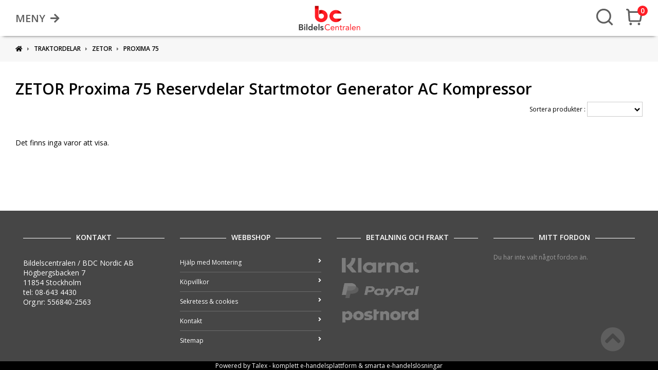

--- FILE ---
content_type: text/html; charset=iso-8859-1
request_url: https://www.bildelscentralen.se/zetor-proxima-75-c-13566_14724_14899.html
body_size: 41089
content:
<!doctype html>
<html dir="LTR" lang="sv">
<head>
<meta http-equiv="Content-Type" content="text/html; charset=iso-8859-1">
<base href="https://www.bildelscentralen.se/">
<link rel="stylesheet" type="text/css" href="theme/parser.php?css=theme/design.css">
<link rel="stylesheet" type="text/css" href="theme/parser.php?css=header/1.css">
<link rel="stylesheet" type="text/css" href="theme/parser.php?css=column_left/3.css">
<meta name="viewport" content="width=device-width, initial-scale=1.0">
<title>Proxima 75</title>
<meta name="description" content="">
<meta name="keywords" content="Proxima 75">
<meta name="robots" content="index,follow">
<meta name="revisit-after" content="5 days">
<meta name="distribution" content="global">
<meta name="expires" content="never">
<link rel="canonical" href="https://www.bildelscentralen.se/zetor-proxima-c-13566_14724_14899.html" >

<!-- Google tag (gtag.js) -->
<script type="text/plain" data-cookiecategory="cookieconsent" async src="https://www.googletagmanager.com/gtag/js?id=G-DKC8WB45BZ"></script>
<script type="text/plain" data-cookiecategory="cookieconsent">
  window.dataLayer = window.dataLayer || [];
  function gtag(){dataLayer.push(arguments);}
  gtag('js', new Date());

  gtag('config', 'G-DKC8WB45BZ');
</script><link rel="stylesheet" href="css/cookieconsent.css" media="print" onload="this.media='all'">
<script defer src="javascript/cookieconsent.js"></script>
<script defer src="cookieconsent-init.php?language_cc=4"></script>
<link rel="stylesheet" href="css/fontawesome.min.css">
<script type="text/javascript" src="https://www.bildelscentralen.se/javascript/jquery-3.3.1.min.js"></script>
<script type="text/javascript">
j=jQuery.noConflict();
</script><script type="text/javascript" src="javascript/fly-to-cart-boxes.js"></script>
</head>
<body>
<!-- header //-->
<!--Start of Tawk.to Script-->
<script type="text/plain" data-cookiecategory="cookieconsent">
var Tawk_API=Tawk_API||{}, Tawk_LoadStart=new Date();
(function(){
var s1=document.createElement("script"),s0=document.getElementsByTagName("script")[0];
s1.async=true;
s1.src='https://embed.tawk.to/68a605f51a9bd11925d0ac8a/1j348ehu8';
s1.charset='UTF-8';
s1.setAttribute('crossorigin','*');
s0.parentNode.insertBefore(s1,s0);
})();
</script>
<!--End of Tawk.to Script-->

<div id="fullwebpage" style="width:100%;">
<div class="webpage_blocker" style="position: fixed; width:100%; height:100%; display:none; z-index:10000;"></div>


  <!-- Superheader -->
  <div id="topTable" border="0" width="100%" cellspacing="0" cellpadding="0" style="display: none;">
    <div valign="top">
      <div align="center" valign="top" class="superheader" id="headerWrapper">
        <div id="logoWrapper" class="CSW">
          <div class="headerContent_columnLeft">
            <div>
                          </div>
          </div>
          <div id="headerContent">
            <div class="headerContent_columnRight">
                          </div>
            <div class="headerContent_columnRight">
                                  <a href="https://www.bildelscentralen.se/login.php" class="headerNavigation">Logga in<img id="login_icon" src="/images/icons/log-in.svg" alt="log-in-icon"></a>
                    <!--                <div cellpadding="0" cellspacing="0">-->
<!--
                  <div>
                                          <div>
                        <script type="text/javascript">
                        function search_header_activate() {
                          jQuery("#search_header_activate").hide();
                          jQuery("#search_header").show();
                          jQuery("#search_header #qkeywords").css("width", "1px").animate({width: "190px"}, 500);
                          jQuery("#search_header #qkeywords").focus();
                        }
                        </script>
                        <div id="search_header_activate" onclick="search_header_activate();">
                          <span>
                                                      </span>
                          <icon class="fa fa-search"></icon>
                        </div>
                        <div id="search_header" style="display:none;">
                                                  </div>
                      </div>
                                          <div>
                                          </div>
                                          <div>
                                              </div>
                                          <div>
                                          </div>
                  </div>
-->
<!--                </div>-->
                            </div>
          </div>  
        </div>
      </div>
    </div>
  </div>
  <!-- ************************ -->
  
<!-- topTable -->
<div id="topTable" border="0" width="100%" style="height:100%" cellspacing="0" cellpadding="0">
  <div valign="top">
    <div id="top_element_fixed_header" style="display: none;"></div>
    <div valign="top" class="normal_header" id="headerWrapperTopTable">
      <script type="text/javascript">
          jQuery(document).ready(function () {
//            ScrollTrigger.config({ ignoreMobileResize: true });
            
            // When the user scrolls the page, execute myFunction
            window.onscroll = function () {
              myFunction();
            }

            // Get the header
            var header = document.getElementById("headerWrapperTopTable");
            var top_element = document.getElementById("top_element_fixed_header");

            // Get the offset position of the navbar
            var sticky = header.offsetTop;

            var headerHeight = header.offsetHeight;

            // Add the sticky class to the header when you reach its scroll position. Remove "sticky" when you leave the scroll position
            function myFunction() {
              if (window.pageYOffset > sticky) {
                header.classList.add("stickyHeader");
                top_element.style.height = headerHeight + "px";
                top_element.style.display = "block";
              } else {
                header.classList.remove("stickyHeader");
                top_element.style.display = "none";
              }
            }
            
            
            function close_menu () {
              jQuery('#tint_background').hide();
              jQuery('#menu_wrapper').hide();
              jQuery('#menu_arrow').removeClass('flip');
              jQuery('#hamburger_menu').animate({width: "0px"}, function() {
                jQuery('#hamburger_menu').hide();
              });
              jQuery('.sub_category').hide();
              jQuery('.second_sub_category').hide();
              jQuery('.main_category_wrapper').show();
              jQuery('#back_to_main_menu').hide();
              jQuery('#back_to_sub_menu').hide();
              jQuery('body').css('overflow', 'auto');
              if (jQuery(window).width() > 600) {
                jQuery('#headerWrapperTopTable').removeClass('scrollbar_padding');
                jQuery('.mainWrapper').removeClass('scrollbar_padding');
                jQuery('.product_display_content').removeClass('scrollbar_padding');
                jQuery('#footerWrapper').removeClass('scrollbar_padding');
              }
            }
            
            function show_menu () {
              jQuery('#menu_arrow').addClass('flip');
              jQuery('#menu_wrapper').show();
              jQuery('#hamburger_menu').css('transition', '0.4s cubic-bezier(0.18, 0.89, 0.32, 1.28)');
              jQuery('#hamburger_menu').show();
              jQuery('#hamburger_menu').css('width', '350px');
//              jQuery('#menu_wrapper').show();
              jQuery('#tint_background').show();
              jQuery('body').css('overflow', 'hidden');
              if (jQuery(window).width() > 600) {
                jQuery('#headerWrapperTopTable').addClass('scrollbar_padding');
                jQuery('.mainWrapper').addClass('scrollbar_padding');
                jQuery('.product_display_content').addClass('scrollbar_padding');
                jQuery('#footerWrapper').addClass('scrollbar_padding');
              }
            }
            
            jQuery('#tint_background').click(function () {
                close_menu();
              });
            
            jQuery('#menu_icon').click(function (e) {
              e.stopPropagation();
              if(!jQuery('#hamburger_menu').is(':visible')) {
                show_menu();
               } else {
                close_menu();
               }
            });
            
            jQuery('#search_icon').click(function () {
//              jQuery('#minicartshower').hide();
              document.getElementById("minicartshower").style.display = "none";
              jQuery('#close_cart_icon').addClass('hide_icon');
              jQuery('#cart_icon').removeClass('hide_icon');
              jQuery('.cart_qty').removeClass('hide_icon');
              jQuery('#search_container').slideToggle(400, 'linear');
              jQuery('#search_container #qkeywords').focus();
              jQuery('#search_icon').hide();
              jQuery('#close_icon').show();
              close_menu();
            });
            
            jQuery('#close_icon').click(function () {
              jQuery('#search_container').slideToggle(400, 'linear');
              jQuery('#close_icon').hide();
              jQuery('#search_icon').show();
            });
            
           });
        </script>
      <div id="header" border="0" width="100%" cellspacing="0" cellpadding="0">
        <div class="header fullpage">
          <div valign="middle" align="center">
            <div id="logoWrapperMain" class="CSW">
              <div class="headerContent_columnLeft header_box">
                <div id="menu_icon">MENY<i class="fas fa-arrow-right" id="menu_arrow"></i></div>
<!--
                <div class="header_buttons" onclick="mobiletogglemenu();">
                  <i class="fa fa-bars"></i>
-->
                </div>
                
<!--
                <div onclick="window.location.assign('shopping_cart.php');" class="header_buttons">
                                    <i class="fa fa-shopping-cart"></i>
                </div>
-->
              
              <div class="headerContent_center header_box">
                <div>
                  <a href="https://www.bildelscentralen.se"><img src="files/logo/store_logo.png" width="258" height="100" class="logo"  border="0" alt="Bildelscentralen" title="Bildelscentralen"></a>                </div>
              </div>
<!--                <div class="headerContent_columnRight header_box">-->
                  <!--                </div>-->
                <div class="headerContent_columnRight header_box">
                  <img id="search_icon" src="/images/icons/search-icon.svg" alt="search-icon">
                  <img id="close_icon" src="/images/icons/close-icon.svg" alt="close-icon" style="display: none;">
                  <script type="text/javascript">
function show_minicart() {
  if (document.getElementById("minicartshower").style.display == "block") {
    document.getElementById("minicartshower").style.display = "none";
    jQuery("#fa-shopping-cart").addClass("fa-shopping-cart-static").removeClass("fa-shopping-cart-hover");
  } else {
    document.getElementById("minicartshower").style.display = "block";
    jQuery("#fa-shopping-cart").addClass("fa-shopping-cart-hover").removeClass("fa-shopping-cart-static");
    if (jQuery(window).width() > 500) {
      jQuery(document).mouseup(function(e) {
        var cart = jQuery('#minicartshower');
        if (!cart.is(e.target)) {
          cart.hide();
        }
      });
    } 
  }
}
</script>
  <div id="mini_cart_div" onclick="show_minicart();">
  <img id="cart_icon" src="/images/icons/cart-icon.svg" alt="cart-icon">
  <img id="close_cart_icon" src="/images/icons/close-icon.svg" alt="close-cart-icon" class="hide_icon">
  <div class="cart_qty">0</div>
  
  <script type="text/javascript">
    if (jQuery(window).width() < 500) {
      jQuery('#mini_cart_div').click(function (e) {
        jQuery('#close_cart_icon').toggleClass('hide_icon');
        jQuery('.cart_qty').toggleClass('hide_icon');
        jQuery('#cart_icon').toggleClass('hide_icon');
        jQuery('#close_icon').hide();
        jQuery('#search_icon').show();
        jQuery('#search_container').slideUp(400, 'linear');
      });
    }
  </script>
<!--  <icon id="fa-shopping-cart" class="fa fa-shopping-bag" style="font-size: 26px; cursor:pointer;"></icon>-->
  
  <div id="minicartshower" style="display:none;">

<div class="minicart_top">
  <div>
    0     Produkter  </div>
  <div>
    <a href="https://www.bildelscentralen.se/shopping_cart.php">Visa varukorgen</a>
  </div>
</div>


  <div id="minicartTotal">
    <div>
      Delsumma    </div>
    <div>
      0kr    </div>
  </div>

  <div id="minicartLinks">
  <div><a href="https://www.bildelscentralen.se/checkout.php">Kassa</a></div>
  </div>
</div>
</div>
<!-- shopping_cart_eof //-->

                </div>
                          </div>
          </div>
        </div>
        <div>
          <div>
          </div>
        </div>
      </div>
            
      <div border="0" width="100%" cellspacing="0" cellpadding="0">
        <div>
          <div align="center" style="position:relative;">
            <div id="search_container" style="display: none;">
              <!-- search //-->
<form name="quick_find" id="quick_find" action="https://www.bildelscentralen.se/advanced_search_result.php" method="get"><input type="text" name="qkeywords" id="qkeywords"  maxlength="30" class="QuickFind" placeholder="Sök produkt, eller originalnummer"><icon class="QuickFindIcon fa fa-search" onclick="document.forms.quick_find.submit();"></icon>
</form><!-- search_eof //-->
            </div>
            <div id="tint_background" style="display: none;"></div>
            <div id="hamburger_menu" style="display: none;">
              <div id="menu_wrapper">
                <div class="main_category_wrapper">
                                              <a href="https://www.bildelscentralen.se/dieselpartikelfilter-c-467.html" class="main_category with_sub_categories467" id="topmenu467">Dieselpartikelfilter<i class="fa fa-chevron-right category_arrow" style="display: none;"></i></a>
                       
                    <script type="text/javascript">
                        jQuery('.category_arrow').show();
                        jQuery('.with_sub_categories' + 467).click(function (e) {
                            e.preventDefault();
                            jQuery('.sub_category').hide();
                            jQuery('.main_category_wrapper').hide();
                            jQuery('#header_settings_menu').hide();
                            jQuery('.sub_parent_id' + 467).show();
                            jQuery('.main_link_id' + 467).show();
                            jQuery('#back_to_main_menu').show();
                            jQuery('#back_to_main_menu').click(function (e) {
                              e.preventDefault();
                              jQuery('.sub_category').hide();
                              jQuery('.main_category_wrapper').show();
                              jQuery('#back_to_main_menu').hide();
                            });
                        });
                      
                    </script>

                                              <a href="https://www.bildelscentralen.se/elsystem-c-76.html" class="main_category with_sub_categories76" id="topmenu76">Elsystem<i class="fa fa-chevron-right category_arrow" style="display: none;"></i></a>
                       
                    <script type="text/javascript">
                        jQuery('.category_arrow').show();
                        jQuery('.with_sub_categories' + 76).click(function (e) {
                            e.preventDefault();
                            jQuery('.sub_category').hide();
                            jQuery('.main_category_wrapper').hide();
                            jQuery('#header_settings_menu').hide();
                            jQuery('.sub_parent_id' + 76).show();
                            jQuery('.main_link_id' + 76).show();
                            jQuery('#back_to_main_menu').show();
                            jQuery('#back_to_main_menu').click(function (e) {
                              e.preventDefault();
                              jQuery('.sub_category').hide();
                              jQuery('.main_category_wrapper').show();
                              jQuery('#back_to_main_menu').hide();
                            });
                        });
                      
                    </script>

                                              <a href="https://www.bildelscentralen.se/generatordelar-c-82.html" class="main_category with_sub_categories82" id="topmenu82">Generatordelar<i class="fa fa-chevron-right category_arrow" style="display: none;"></i></a>
                       
                    <script type="text/javascript">
                        jQuery('.category_arrow').show();
                        jQuery('.with_sub_categories' + 82).click(function (e) {
                            e.preventDefault();
                            jQuery('.sub_category').hide();
                            jQuery('.main_category_wrapper').hide();
                            jQuery('#header_settings_menu').hide();
                            jQuery('.sub_parent_id' + 82).show();
                            jQuery('.main_link_id' + 82).show();
                            jQuery('#back_to_main_menu').show();
                            jQuery('#back_to_main_menu').click(function (e) {
                              e.preventDefault();
                              jQuery('.sub_category').hide();
                              jQuery('.main_category_wrapper').show();
                              jQuery('#back_to_main_menu').hide();
                            });
                        });
                      
                    </script>

                                              <a href="https://www.bildelscentralen.se/generatorer-c-393.html" class="main_category with_sub_categories393" id="topmenu393">Generatorer<i class="fa fa-chevron-right category_arrow" style="display: none;"></i></a>
                       
                    <script type="text/javascript">
                        jQuery('.category_arrow').show();
                        jQuery('.with_sub_categories' + 393).click(function (e) {
                            e.preventDefault();
                            jQuery('.sub_category').hide();
                            jQuery('.main_category_wrapper').hide();
                            jQuery('#header_settings_menu').hide();
                            jQuery('.sub_parent_id' + 393).show();
                            jQuery('.main_link_id' + 393).show();
                            jQuery('#back_to_main_menu').show();
                            jQuery('#back_to_main_menu').click(function (e) {
                              e.preventDefault();
                              jQuery('.sub_category').hide();
                              jQuery('.main_category_wrapper').show();
                              jQuery('#back_to_main_menu').hide();
                            });
                        });
                      
                    </script>

                                              <a href="https://www.bildelscentralen.se/kullager-lagerhylsor-c-246.html" class="main_category with_sub_categories246" id="topmenu246">Kullager & Lagerhylsor<i class="fa fa-chevron-right category_arrow" style="display: none;"></i></a>
                       
                    <script type="text/javascript">
                        jQuery('.category_arrow').show();
                        jQuery('.with_sub_categories' + 246).click(function (e) {
                            e.preventDefault();
                            jQuery('.sub_category').hide();
                            jQuery('.main_category_wrapper').hide();
                            jQuery('#header_settings_menu').hide();
                            jQuery('.sub_parent_id' + 246).show();
                            jQuery('.main_link_id' + 246).show();
                            jQuery('#back_to_main_menu').show();
                            jQuery('#back_to_main_menu').click(function (e) {
                              e.preventDefault();
                              jQuery('.sub_category').hide();
                              jQuery('.main_category_wrapper').show();
                              jQuery('#back_to_main_menu').hide();
                            });
                        });
                      
                    </script>

                                              <a href="https://www.bildelscentralen.se/startmotordelar-c-91.html" class="main_category with_sub_categories91" id="topmenu91">Startmotordelar<i class="fa fa-chevron-right category_arrow" style="display: none;"></i></a>
                       
                    <script type="text/javascript">
                        jQuery('.category_arrow').show();
                        jQuery('.with_sub_categories' + 91).click(function (e) {
                            e.preventDefault();
                            jQuery('.sub_category').hide();
                            jQuery('.main_category_wrapper').hide();
                            jQuery('#header_settings_menu').hide();
                            jQuery('.sub_parent_id' + 91).show();
                            jQuery('.main_link_id' + 91).show();
                            jQuery('#back_to_main_menu').show();
                            jQuery('#back_to_main_menu').click(function (e) {
                              e.preventDefault();
                              jQuery('.sub_category').hide();
                              jQuery('.main_category_wrapper').show();
                              jQuery('#back_to_main_menu').hide();
                            });
                        });
                      
                    </script>

                                              <a href="https://www.bildelscentralen.se/startmotorer-c-392.html" class="main_category with_sub_categories392" id="topmenu392">Startmotorer<i class="fa fa-chevron-right category_arrow" style="display: none;"></i></a>
                       
                    <script type="text/javascript">
                        jQuery('.category_arrow').show();
                        jQuery('.with_sub_categories' + 392).click(function (e) {
                            e.preventDefault();
                            jQuery('.sub_category').hide();
                            jQuery('.main_category_wrapper').hide();
                            jQuery('#header_settings_menu').hide();
                            jQuery('.sub_parent_id' + 392).show();
                            jQuery('.main_link_id' + 392).show();
                            jQuery('#back_to_main_menu').show();
                            jQuery('#back_to_main_menu').click(function (e) {
                              e.preventDefault();
                              jQuery('.sub_category').hide();
                              jQuery('.main_category_wrapper').show();
                              jQuery('#back_to_main_menu').hide();
                            });
                        });
                      
                    </script>

                                              <a href="https://www.bildelscentralen.se/styrvaxel-c-541.html" class="main_category" id="topmenu541">Styrväxel</a>
                        
                    <script type="text/javascript">
                        jQuery('.category_arrow').show();
                        jQuery('.with_sub_categories' + 541).click(function (e) {
                            e.preventDefault();
                            jQuery('.sub_category').hide();
                            jQuery('.main_category_wrapper').hide();
                            jQuery('#header_settings_menu').hide();
                            jQuery('.sub_parent_id' + 541).show();
                            jQuery('.main_link_id' + 541).show();
                            jQuery('#back_to_main_menu').show();
                            jQuery('#back_to_main_menu').click(function (e) {
                              e.preventDefault();
                              jQuery('.sub_category').hide();
                              jQuery('.main_category_wrapper').show();
                              jQuery('#back_to_main_menu').hide();
                            });
                        });
                      
                    </script>

                                              <a href="https://www.bildelscentralen.se/traktordelar-c-13566.html" class="main_category with_sub_categories13566" id="topmenu13566">Traktordelar<i class="fa fa-chevron-right category_arrow" style="display: none;"></i></a>
                       
                    <script type="text/javascript">
                        jQuery('.category_arrow').show();
                        jQuery('.with_sub_categories' + 13566).click(function (e) {
                            e.preventDefault();
                            jQuery('.sub_category').hide();
                            jQuery('.main_category_wrapper').hide();
                            jQuery('#header_settings_menu').hide();
                            jQuery('.sub_parent_id' + 13566).show();
                            jQuery('.main_link_id' + 13566).show();
                            jQuery('#back_to_main_menu').show();
                            jQuery('#back_to_main_menu').click(function (e) {
                              e.preventDefault();
                              jQuery('.sub_category').hide();
                              jQuery('.main_category_wrapper').show();
                              jQuery('#back_to_main_menu').hide();
                            });
                        });
                      
                    </script>

                                    </div>
                <div class="sub_category_wrapper">
                  <div id="back_to_main_menu" style="display: none;"><i class="fa fa-chevron-left"></i>&nbsp;&nbsp;Tillbaka</div>
                                        <a href="https://www.bildelscentralen.se/dieselpartikelfilter-c-467.html" class="main_category_link main_link_id467 sub_category" style="display: none;">Dieselpartikelfilter</a>
                                               <a href="https://www.bildelscentralen.se/dieselpartikelfilter-alfa-romeo-c-467_502.html" class="sub_category sub_parent_id467 sub_id502" style="display: none;">Alfa Romeo</a>
                                                    <script type="text/javascript">
                            jQuery('.with_second_sub_categories' + 502).click(function (e) {
                              e.preventDefault();
                              jQuery('#back_to_main_menu').hide();
                              jQuery('.sub_category').hide();
                              jQuery('.main_category_wrapper').hide();
                              jQuery('.second_sub_id' + 502).show();
                              jQuery('.main_sub_link_id' + 502).show();
                              jQuery('#back_to_sub_menu').show();
                              jQuery('#back_to_sub_menu').click(function (e) {
                                e.preventDefault();
                                jQuery('.sub_category').hide();
                                let parentId = jQuery('.sub_id' + 502).data('parent-id');
                                
                                jQuery('.main_link_id' + parentId).show();
                                jQuery('.sub_parent_id' + parentId).show();
                                jQuery('.second_sub_category').hide();
                                jQuery('#back_to_sub_menu').hide();
                                jQuery('#back_to_main_menu').show();
                              });
                            });
                          </script>
                                                      <a href="https://www.bildelscentralen.se/dieselpartikelfilter-audi-c-467_497.html" class="sub_category sub_parent_id467 sub_id497" style="display: none;">Audi</a>
                                                    <script type="text/javascript">
                            jQuery('.with_second_sub_categories' + 497).click(function (e) {
                              e.preventDefault();
                              jQuery('#back_to_main_menu').hide();
                              jQuery('.sub_category').hide();
                              jQuery('.main_category_wrapper').hide();
                              jQuery('.second_sub_id' + 497).show();
                              jQuery('.main_sub_link_id' + 497).show();
                              jQuery('#back_to_sub_menu').show();
                              jQuery('#back_to_sub_menu').click(function (e) {
                                e.preventDefault();
                                jQuery('.sub_category').hide();
                                let parentId = jQuery('.sub_id' + 497).data('parent-id');
                                
                                jQuery('.main_link_id' + parentId).show();
                                jQuery('.sub_parent_id' + parentId).show();
                                jQuery('.second_sub_category').hide();
                                jQuery('#back_to_sub_menu').hide();
                                jQuery('#back_to_main_menu').show();
                              });
                            });
                          </script>
                                                      <a href="https://www.bildelscentralen.se/dieselpartikelfilter-bmw-c-467_503.html" class="sub_category sub_parent_id467 sub_id503" style="display: none;">BMW</a>
                                                    <script type="text/javascript">
                            jQuery('.with_second_sub_categories' + 503).click(function (e) {
                              e.preventDefault();
                              jQuery('#back_to_main_menu').hide();
                              jQuery('.sub_category').hide();
                              jQuery('.main_category_wrapper').hide();
                              jQuery('.second_sub_id' + 503).show();
                              jQuery('.main_sub_link_id' + 503).show();
                              jQuery('#back_to_sub_menu').show();
                              jQuery('#back_to_sub_menu').click(function (e) {
                                e.preventDefault();
                                jQuery('.sub_category').hide();
                                let parentId = jQuery('.sub_id' + 503).data('parent-id');
                                
                                jQuery('.main_link_id' + parentId).show();
                                jQuery('.sub_parent_id' + parentId).show();
                                jQuery('.second_sub_category').hide();
                                jQuery('#back_to_sub_menu').hide();
                                jQuery('#back_to_main_menu').show();
                              });
                            });
                          </script>
                                                      <a href="https://www.bildelscentralen.se/dieselpartikelfilter-chevrolet-c-467_504.html" class="sub_category sub_parent_id467 sub_id504" style="display: none;">Chevrolet</a>
                                                    <script type="text/javascript">
                            jQuery('.with_second_sub_categories' + 504).click(function (e) {
                              e.preventDefault();
                              jQuery('#back_to_main_menu').hide();
                              jQuery('.sub_category').hide();
                              jQuery('.main_category_wrapper').hide();
                              jQuery('.second_sub_id' + 504).show();
                              jQuery('.main_sub_link_id' + 504).show();
                              jQuery('#back_to_sub_menu').show();
                              jQuery('#back_to_sub_menu').click(function (e) {
                                e.preventDefault();
                                jQuery('.sub_category').hide();
                                let parentId = jQuery('.sub_id' + 504).data('parent-id');
                                
                                jQuery('.main_link_id' + parentId).show();
                                jQuery('.sub_parent_id' + parentId).show();
                                jQuery('.second_sub_category').hide();
                                jQuery('#back_to_sub_menu').hide();
                                jQuery('#back_to_main_menu').show();
                              });
                            });
                          </script>
                                                      <a href="https://www.bildelscentralen.se/dieselpartikelfilter-chrysler-c-467_505.html" class="sub_category sub_parent_id467 sub_id505" style="display: none;">Chrysler</a>
                                                    <script type="text/javascript">
                            jQuery('.with_second_sub_categories' + 505).click(function (e) {
                              e.preventDefault();
                              jQuery('#back_to_main_menu').hide();
                              jQuery('.sub_category').hide();
                              jQuery('.main_category_wrapper').hide();
                              jQuery('.second_sub_id' + 505).show();
                              jQuery('.main_sub_link_id' + 505).show();
                              jQuery('#back_to_sub_menu').show();
                              jQuery('#back_to_sub_menu').click(function (e) {
                                e.preventDefault();
                                jQuery('.sub_category').hide();
                                let parentId = jQuery('.sub_id' + 505).data('parent-id');
                                
                                jQuery('.main_link_id' + parentId).show();
                                jQuery('.sub_parent_id' + parentId).show();
                                jQuery('.second_sub_category').hide();
                                jQuery('#back_to_sub_menu').hide();
                                jQuery('#back_to_main_menu').show();
                              });
                            });
                          </script>
                                                      <a href="https://www.bildelscentralen.se/dieselpartikelfilter-citroen-c-467_506.html" class="sub_category sub_parent_id467 sub_id506" style="display: none;">Citroen</a>
                                                    <script type="text/javascript">
                            jQuery('.with_second_sub_categories' + 506).click(function (e) {
                              e.preventDefault();
                              jQuery('#back_to_main_menu').hide();
                              jQuery('.sub_category').hide();
                              jQuery('.main_category_wrapper').hide();
                              jQuery('.second_sub_id' + 506).show();
                              jQuery('.main_sub_link_id' + 506).show();
                              jQuery('#back_to_sub_menu').show();
                              jQuery('#back_to_sub_menu').click(function (e) {
                                e.preventDefault();
                                jQuery('.sub_category').hide();
                                let parentId = jQuery('.sub_id' + 506).data('parent-id');
                                
                                jQuery('.main_link_id' + parentId).show();
                                jQuery('.sub_parent_id' + parentId).show();
                                jQuery('.second_sub_category').hide();
                                jQuery('#back_to_sub_menu').hide();
                                jQuery('#back_to_main_menu').show();
                              });
                            });
                          </script>
                                                      <a href="https://www.bildelscentralen.se/dieselpartikelfilter-dacia-c-467_507.html" class="sub_category sub_parent_id467 sub_id507" style="display: none;">Dacia</a>
                                                    <script type="text/javascript">
                            jQuery('.with_second_sub_categories' + 507).click(function (e) {
                              e.preventDefault();
                              jQuery('#back_to_main_menu').hide();
                              jQuery('.sub_category').hide();
                              jQuery('.main_category_wrapper').hide();
                              jQuery('.second_sub_id' + 507).show();
                              jQuery('.main_sub_link_id' + 507).show();
                              jQuery('#back_to_sub_menu').show();
                              jQuery('#back_to_sub_menu').click(function (e) {
                                e.preventDefault();
                                jQuery('.sub_category').hide();
                                let parentId = jQuery('.sub_id' + 507).data('parent-id');
                                
                                jQuery('.main_link_id' + parentId).show();
                                jQuery('.sub_parent_id' + parentId).show();
                                jQuery('.second_sub_category').hide();
                                jQuery('#back_to_sub_menu').hide();
                                jQuery('#back_to_main_menu').show();
                              });
                            });
                          </script>
                                                      <a href="https://www.bildelscentralen.se/dieselpartikelfilter-diesel-partikelfilter-rengoring-c-467_530.html" class="sub_category sub_parent_id467 sub_id530" style="display: none;">Diesel Partikelfilter Rengöring</a>
                                                    <script type="text/javascript">
                            jQuery('.with_second_sub_categories' + 530).click(function (e) {
                              e.preventDefault();
                              jQuery('#back_to_main_menu').hide();
                              jQuery('.sub_category').hide();
                              jQuery('.main_category_wrapper').hide();
                              jQuery('.second_sub_id' + 530).show();
                              jQuery('.main_sub_link_id' + 530).show();
                              jQuery('#back_to_sub_menu').show();
                              jQuery('#back_to_sub_menu').click(function (e) {
                                e.preventDefault();
                                jQuery('.sub_category').hide();
                                let parentId = jQuery('.sub_id' + 530).data('parent-id');
                                
                                jQuery('.main_link_id' + parentId).show();
                                jQuery('.sub_parent_id' + parentId).show();
                                jQuery('.second_sub_category').hide();
                                jQuery('#back_to_sub_menu').hide();
                                jQuery('#back_to_main_menu').show();
                              });
                            });
                          </script>
                                                      <a href="https://www.bildelscentralen.se/dieselpartikelfilter-dodge-c-467_508.html" class="sub_category sub_parent_id467 sub_id508" style="display: none;">Dodge</a>
                                                    <script type="text/javascript">
                            jQuery('.with_second_sub_categories' + 508).click(function (e) {
                              e.preventDefault();
                              jQuery('#back_to_main_menu').hide();
                              jQuery('.sub_category').hide();
                              jQuery('.main_category_wrapper').hide();
                              jQuery('.second_sub_id' + 508).show();
                              jQuery('.main_sub_link_id' + 508).show();
                              jQuery('#back_to_sub_menu').show();
                              jQuery('#back_to_sub_menu').click(function (e) {
                                e.preventDefault();
                                jQuery('.sub_category').hide();
                                let parentId = jQuery('.sub_id' + 508).data('parent-id');
                                
                                jQuery('.main_link_id' + parentId).show();
                                jQuery('.sub_parent_id' + parentId).show();
                                jQuery('.second_sub_category').hide();
                                jQuery('#back_to_sub_menu').hide();
                                jQuery('#back_to_main_menu').show();
                              });
                            });
                          </script>
                                                      <a href="https://www.bildelscentralen.se/dieselpartikelfilter-fiat-c-467_509.html" class="sub_category sub_parent_id467 sub_id509" style="display: none;">Fiat</a>
                                                    <script type="text/javascript">
                            jQuery('.with_second_sub_categories' + 509).click(function (e) {
                              e.preventDefault();
                              jQuery('#back_to_main_menu').hide();
                              jQuery('.sub_category').hide();
                              jQuery('.main_category_wrapper').hide();
                              jQuery('.second_sub_id' + 509).show();
                              jQuery('.main_sub_link_id' + 509).show();
                              jQuery('#back_to_sub_menu').show();
                              jQuery('#back_to_sub_menu').click(function (e) {
                                e.preventDefault();
                                jQuery('.sub_category').hide();
                                let parentId = jQuery('.sub_id' + 509).data('parent-id');
                                
                                jQuery('.main_link_id' + parentId).show();
                                jQuery('.sub_parent_id' + parentId).show();
                                jQuery('.second_sub_category').hide();
                                jQuery('#back_to_sub_menu').hide();
                                jQuery('#back_to_main_menu').show();
                              });
                            });
                          </script>
                                                      <a href="https://www.bildelscentralen.se/dieselpartikelfilter-ford-c-467_500.html" class="sub_category sub_parent_id467 sub_id500" style="display: none;">Ford</a>
                                                    <script type="text/javascript">
                            jQuery('.with_second_sub_categories' + 500).click(function (e) {
                              e.preventDefault();
                              jQuery('#back_to_main_menu').hide();
                              jQuery('.sub_category').hide();
                              jQuery('.main_category_wrapper').hide();
                              jQuery('.second_sub_id' + 500).show();
                              jQuery('.main_sub_link_id' + 500).show();
                              jQuery('#back_to_sub_menu').show();
                              jQuery('#back_to_sub_menu').click(function (e) {
                                e.preventDefault();
                                jQuery('.sub_category').hide();
                                let parentId = jQuery('.sub_id' + 500).data('parent-id');
                                
                                jQuery('.main_link_id' + parentId).show();
                                jQuery('.sub_parent_id' + parentId).show();
                                jQuery('.second_sub_category').hide();
                                jQuery('#back_to_sub_menu').hide();
                                jQuery('#back_to_main_menu').show();
                              });
                            });
                          </script>
                                                      <a href="https://www.bildelscentralen.se/dieselpartikelfilter-honda-c-467_510.html" class="sub_category sub_parent_id467 sub_id510" style="display: none;">Honda</a>
                                                    <script type="text/javascript">
                            jQuery('.with_second_sub_categories' + 510).click(function (e) {
                              e.preventDefault();
                              jQuery('#back_to_main_menu').hide();
                              jQuery('.sub_category').hide();
                              jQuery('.main_category_wrapper').hide();
                              jQuery('.second_sub_id' + 510).show();
                              jQuery('.main_sub_link_id' + 510).show();
                              jQuery('#back_to_sub_menu').show();
                              jQuery('#back_to_sub_menu').click(function (e) {
                                e.preventDefault();
                                jQuery('.sub_category').hide();
                                let parentId = jQuery('.sub_id' + 510).data('parent-id');
                                
                                jQuery('.main_link_id' + parentId).show();
                                jQuery('.sub_parent_id' + parentId).show();
                                jQuery('.second_sub_category').hide();
                                jQuery('#back_to_sub_menu').hide();
                                jQuery('#back_to_main_menu').show();
                              });
                            });
                          </script>
                                                      <a href="https://www.bildelscentralen.se/dieselpartikelfilter-hyundai-c-467_511.html" class="sub_category sub_parent_id467 sub_id511" style="display: none;">Hyundai</a>
                                                    <script type="text/javascript">
                            jQuery('.with_second_sub_categories' + 511).click(function (e) {
                              e.preventDefault();
                              jQuery('#back_to_main_menu').hide();
                              jQuery('.sub_category').hide();
                              jQuery('.main_category_wrapper').hide();
                              jQuery('.second_sub_id' + 511).show();
                              jQuery('.main_sub_link_id' + 511).show();
                              jQuery('#back_to_sub_menu').show();
                              jQuery('#back_to_sub_menu').click(function (e) {
                                e.preventDefault();
                                jQuery('.sub_category').hide();
                                let parentId = jQuery('.sub_id' + 511).data('parent-id');
                                
                                jQuery('.main_link_id' + parentId).show();
                                jQuery('.sub_parent_id' + parentId).show();
                                jQuery('.second_sub_category').hide();
                                jQuery('#back_to_sub_menu').hide();
                                jQuery('#back_to_main_menu').show();
                              });
                            });
                          </script>
                                                      <a href="https://www.bildelscentralen.se/dieselpartikelfilter-iveco-c-467_512.html" class="sub_category sub_parent_id467 sub_id512" style="display: none;">Iveco</a>
                                                    <script type="text/javascript">
                            jQuery('.with_second_sub_categories' + 512).click(function (e) {
                              e.preventDefault();
                              jQuery('#back_to_main_menu').hide();
                              jQuery('.sub_category').hide();
                              jQuery('.main_category_wrapper').hide();
                              jQuery('.second_sub_id' + 512).show();
                              jQuery('.main_sub_link_id' + 512).show();
                              jQuery('#back_to_sub_menu').show();
                              jQuery('#back_to_sub_menu').click(function (e) {
                                e.preventDefault();
                                jQuery('.sub_category').hide();
                                let parentId = jQuery('.sub_id' + 512).data('parent-id');
                                
                                jQuery('.main_link_id' + parentId).show();
                                jQuery('.sub_parent_id' + parentId).show();
                                jQuery('.second_sub_category').hide();
                                jQuery('#back_to_sub_menu').hide();
                                jQuery('#back_to_main_menu').show();
                              });
                            });
                          </script>
                                                      <a href="https://www.bildelscentralen.se/dieselpartikelfilter-jaguar-c-467_513.html" class="sub_category sub_parent_id467 sub_id513" style="display: none;">Jaguar</a>
                                                    <script type="text/javascript">
                            jQuery('.with_second_sub_categories' + 513).click(function (e) {
                              e.preventDefault();
                              jQuery('#back_to_main_menu').hide();
                              jQuery('.sub_category').hide();
                              jQuery('.main_category_wrapper').hide();
                              jQuery('.second_sub_id' + 513).show();
                              jQuery('.main_sub_link_id' + 513).show();
                              jQuery('#back_to_sub_menu').show();
                              jQuery('#back_to_sub_menu').click(function (e) {
                                e.preventDefault();
                                jQuery('.sub_category').hide();
                                let parentId = jQuery('.sub_id' + 513).data('parent-id');
                                
                                jQuery('.main_link_id' + parentId).show();
                                jQuery('.sub_parent_id' + parentId).show();
                                jQuery('.second_sub_category').hide();
                                jQuery('#back_to_sub_menu').hide();
                                jQuery('#back_to_main_menu').show();
                              });
                            });
                          </script>
                                                      <a href="https://www.bildelscentralen.se/dieselpartikelfilter-jeep-c-467_514.html" class="sub_category sub_parent_id467 sub_id514" style="display: none;">Jeep</a>
                                                    <script type="text/javascript">
                            jQuery('.with_second_sub_categories' + 514).click(function (e) {
                              e.preventDefault();
                              jQuery('#back_to_main_menu').hide();
                              jQuery('.sub_category').hide();
                              jQuery('.main_category_wrapper').hide();
                              jQuery('.second_sub_id' + 514).show();
                              jQuery('.main_sub_link_id' + 514).show();
                              jQuery('#back_to_sub_menu').show();
                              jQuery('#back_to_sub_menu').click(function (e) {
                                e.preventDefault();
                                jQuery('.sub_category').hide();
                                let parentId = jQuery('.sub_id' + 514).data('parent-id');
                                
                                jQuery('.main_link_id' + parentId).show();
                                jQuery('.sub_parent_id' + parentId).show();
                                jQuery('.second_sub_category').hide();
                                jQuery('#back_to_sub_menu').hide();
                                jQuery('#back_to_main_menu').show();
                              });
                            });
                          </script>
                                                      <a href="https://www.bildelscentralen.se/dieselpartikelfilter-kia-c-467_515.html" class="sub_category sub_parent_id467 sub_id515" style="display: none;">Kia</a>
                                                    <script type="text/javascript">
                            jQuery('.with_second_sub_categories' + 515).click(function (e) {
                              e.preventDefault();
                              jQuery('#back_to_main_menu').hide();
                              jQuery('.sub_category').hide();
                              jQuery('.main_category_wrapper').hide();
                              jQuery('.second_sub_id' + 515).show();
                              jQuery('.main_sub_link_id' + 515).show();
                              jQuery('#back_to_sub_menu').show();
                              jQuery('#back_to_sub_menu').click(function (e) {
                                e.preventDefault();
                                jQuery('.sub_category').hide();
                                let parentId = jQuery('.sub_id' + 515).data('parent-id');
                                
                                jQuery('.main_link_id' + parentId).show();
                                jQuery('.sub_parent_id' + parentId).show();
                                jQuery('.second_sub_category').hide();
                                jQuery('#back_to_sub_menu').hide();
                                jQuery('#back_to_main_menu').show();
                              });
                            });
                          </script>
                                                      <a href="https://www.bildelscentralen.se/dieselpartikelfilter-land-rover-c-467_516.html" class="sub_category sub_parent_id467 sub_id516" style="display: none;">Land Rover</a>
                                                    <script type="text/javascript">
                            jQuery('.with_second_sub_categories' + 516).click(function (e) {
                              e.preventDefault();
                              jQuery('#back_to_main_menu').hide();
                              jQuery('.sub_category').hide();
                              jQuery('.main_category_wrapper').hide();
                              jQuery('.second_sub_id' + 516).show();
                              jQuery('.main_sub_link_id' + 516).show();
                              jQuery('#back_to_sub_menu').show();
                              jQuery('#back_to_sub_menu').click(function (e) {
                                e.preventDefault();
                                jQuery('.sub_category').hide();
                                let parentId = jQuery('.sub_id' + 516).data('parent-id');
                                
                                jQuery('.main_link_id' + parentId).show();
                                jQuery('.sub_parent_id' + parentId).show();
                                jQuery('.second_sub_category').hide();
                                jQuery('#back_to_sub_menu').hide();
                                jQuery('#back_to_main_menu').show();
                              });
                            });
                          </script>
                                                      <a href="https://www.bildelscentralen.se/dieselpartikelfilter-mazda-c-467_517.html" class="sub_category sub_parent_id467 sub_id517" style="display: none;">Mazda</a>
                                                    <script type="text/javascript">
                            jQuery('.with_second_sub_categories' + 517).click(function (e) {
                              e.preventDefault();
                              jQuery('#back_to_main_menu').hide();
                              jQuery('.sub_category').hide();
                              jQuery('.main_category_wrapper').hide();
                              jQuery('.second_sub_id' + 517).show();
                              jQuery('.main_sub_link_id' + 517).show();
                              jQuery('#back_to_sub_menu').show();
                              jQuery('#back_to_sub_menu').click(function (e) {
                                e.preventDefault();
                                jQuery('.sub_category').hide();
                                let parentId = jQuery('.sub_id' + 517).data('parent-id');
                                
                                jQuery('.main_link_id' + parentId).show();
                                jQuery('.sub_parent_id' + parentId).show();
                                jQuery('.second_sub_category').hide();
                                jQuery('#back_to_sub_menu').hide();
                                jQuery('#back_to_main_menu').show();
                              });
                            });
                          </script>
                                                      <a href="https://www.bildelscentralen.se/dieselpartikelfilter-mercedes-c-467_518.html" class="sub_category sub_parent_id467 sub_id518" style="display: none;">Mercedes</a>
                                                    <script type="text/javascript">
                            jQuery('.with_second_sub_categories' + 518).click(function (e) {
                              e.preventDefault();
                              jQuery('#back_to_main_menu').hide();
                              jQuery('.sub_category').hide();
                              jQuery('.main_category_wrapper').hide();
                              jQuery('.second_sub_id' + 518).show();
                              jQuery('.main_sub_link_id' + 518).show();
                              jQuery('#back_to_sub_menu').show();
                              jQuery('#back_to_sub_menu').click(function (e) {
                                e.preventDefault();
                                jQuery('.sub_category').hide();
                                let parentId = jQuery('.sub_id' + 518).data('parent-id');
                                
                                jQuery('.main_link_id' + parentId).show();
                                jQuery('.sub_parent_id' + parentId).show();
                                jQuery('.second_sub_category').hide();
                                jQuery('#back_to_sub_menu').hide();
                                jQuery('#back_to_main_menu').show();
                              });
                            });
                          </script>
                                                      <a href="https://www.bildelscentralen.se/dieselpartikelfilter-mitsubishi-c-467_519.html" class="sub_category sub_parent_id467 sub_id519" style="display: none;">Mitsubishi</a>
                                                    <script type="text/javascript">
                            jQuery('.with_second_sub_categories' + 519).click(function (e) {
                              e.preventDefault();
                              jQuery('#back_to_main_menu').hide();
                              jQuery('.sub_category').hide();
                              jQuery('.main_category_wrapper').hide();
                              jQuery('.second_sub_id' + 519).show();
                              jQuery('.main_sub_link_id' + 519).show();
                              jQuery('#back_to_sub_menu').show();
                              jQuery('#back_to_sub_menu').click(function (e) {
                                e.preventDefault();
                                jQuery('.sub_category').hide();
                                let parentId = jQuery('.sub_id' + 519).data('parent-id');
                                
                                jQuery('.main_link_id' + parentId).show();
                                jQuery('.sub_parent_id' + parentId).show();
                                jQuery('.second_sub_category').hide();
                                jQuery('#back_to_sub_menu').hide();
                                jQuery('#back_to_main_menu').show();
                              });
                            });
                          </script>
                                                      <a href="https://www.bildelscentralen.se/dieselpartikelfilter-nissan-c-467_520.html" class="sub_category sub_parent_id467 sub_id520" style="display: none;">Nissan</a>
                                                    <script type="text/javascript">
                            jQuery('.with_second_sub_categories' + 520).click(function (e) {
                              e.preventDefault();
                              jQuery('#back_to_main_menu').hide();
                              jQuery('.sub_category').hide();
                              jQuery('.main_category_wrapper').hide();
                              jQuery('.second_sub_id' + 520).show();
                              jQuery('.main_sub_link_id' + 520).show();
                              jQuery('#back_to_sub_menu').show();
                              jQuery('#back_to_sub_menu').click(function (e) {
                                e.preventDefault();
                                jQuery('.sub_category').hide();
                                let parentId = jQuery('.sub_id' + 520).data('parent-id');
                                
                                jQuery('.main_link_id' + parentId).show();
                                jQuery('.sub_parent_id' + parentId).show();
                                jQuery('.second_sub_category').hide();
                                jQuery('#back_to_sub_menu').hide();
                                jQuery('#back_to_main_menu').show();
                              });
                            });
                          </script>
                                                      <a href="https://www.bildelscentralen.se/dieselpartikelfilter-opel-c-467_521.html" class="sub_category sub_parent_id467 sub_id521" style="display: none;">Opel</a>
                                                    <script type="text/javascript">
                            jQuery('.with_second_sub_categories' + 521).click(function (e) {
                              e.preventDefault();
                              jQuery('#back_to_main_menu').hide();
                              jQuery('.sub_category').hide();
                              jQuery('.main_category_wrapper').hide();
                              jQuery('.second_sub_id' + 521).show();
                              jQuery('.main_sub_link_id' + 521).show();
                              jQuery('#back_to_sub_menu').show();
                              jQuery('#back_to_sub_menu').click(function (e) {
                                e.preventDefault();
                                jQuery('.sub_category').hide();
                                let parentId = jQuery('.sub_id' + 521).data('parent-id');
                                
                                jQuery('.main_link_id' + parentId).show();
                                jQuery('.sub_parent_id' + parentId).show();
                                jQuery('.second_sub_category').hide();
                                jQuery('#back_to_sub_menu').hide();
                                jQuery('#back_to_main_menu').show();
                              });
                            });
                          </script>
                                                      <a href="https://www.bildelscentralen.se/dieselpartikelfilter-peugeot-c-467_522.html" class="sub_category sub_parent_id467 sub_id522" style="display: none;">Peugeot</a>
                                                    <script type="text/javascript">
                            jQuery('.with_second_sub_categories' + 522).click(function (e) {
                              e.preventDefault();
                              jQuery('#back_to_main_menu').hide();
                              jQuery('.sub_category').hide();
                              jQuery('.main_category_wrapper').hide();
                              jQuery('.second_sub_id' + 522).show();
                              jQuery('.main_sub_link_id' + 522).show();
                              jQuery('#back_to_sub_menu').show();
                              jQuery('#back_to_sub_menu').click(function (e) {
                                e.preventDefault();
                                jQuery('.sub_category').hide();
                                let parentId = jQuery('.sub_id' + 522).data('parent-id');
                                
                                jQuery('.main_link_id' + parentId).show();
                                jQuery('.sub_parent_id' + parentId).show();
                                jQuery('.second_sub_category').hide();
                                jQuery('#back_to_sub_menu').hide();
                                jQuery('#back_to_main_menu').show();
                              });
                            });
                          </script>
                                                      <a href="https://www.bildelscentralen.se/dieselpartikelfilter-porsche-c-467_523.html" class="sub_category sub_parent_id467 sub_id523" style="display: none;">Porsche</a>
                                                    <script type="text/javascript">
                            jQuery('.with_second_sub_categories' + 523).click(function (e) {
                              e.preventDefault();
                              jQuery('#back_to_main_menu').hide();
                              jQuery('.sub_category').hide();
                              jQuery('.main_category_wrapper').hide();
                              jQuery('.second_sub_id' + 523).show();
                              jQuery('.main_sub_link_id' + 523).show();
                              jQuery('#back_to_sub_menu').show();
                              jQuery('#back_to_sub_menu').click(function (e) {
                                e.preventDefault();
                                jQuery('.sub_category').hide();
                                let parentId = jQuery('.sub_id' + 523).data('parent-id');
                                
                                jQuery('.main_link_id' + parentId).show();
                                jQuery('.sub_parent_id' + parentId).show();
                                jQuery('.second_sub_category').hide();
                                jQuery('#back_to_sub_menu').hide();
                                jQuery('#back_to_main_menu').show();
                              });
                            });
                          </script>
                                                      <a href="https://www.bildelscentralen.se/dieselpartikelfilter-saab-c-467_498.html" class="sub_category sub_parent_id467 sub_id498" style="display: none;">Saab</a>
                                                    <script type="text/javascript">
                            jQuery('.with_second_sub_categories' + 498).click(function (e) {
                              e.preventDefault();
                              jQuery('#back_to_main_menu').hide();
                              jQuery('.sub_category').hide();
                              jQuery('.main_category_wrapper').hide();
                              jQuery('.second_sub_id' + 498).show();
                              jQuery('.main_sub_link_id' + 498).show();
                              jQuery('#back_to_sub_menu').show();
                              jQuery('#back_to_sub_menu').click(function (e) {
                                e.preventDefault();
                                jQuery('.sub_category').hide();
                                let parentId = jQuery('.sub_id' + 498).data('parent-id');
                                
                                jQuery('.main_link_id' + parentId).show();
                                jQuery('.sub_parent_id' + parentId).show();
                                jQuery('.second_sub_category').hide();
                                jQuery('#back_to_sub_menu').hide();
                                jQuery('#back_to_main_menu').show();
                              });
                            });
                          </script>
                                                      <a href="https://www.bildelscentralen.se/dieselpartikelfilter-seat-c-467_524.html" class="sub_category sub_parent_id467 sub_id524" style="display: none;">Seat</a>
                                                    <script type="text/javascript">
                            jQuery('.with_second_sub_categories' + 524).click(function (e) {
                              e.preventDefault();
                              jQuery('#back_to_main_menu').hide();
                              jQuery('.sub_category').hide();
                              jQuery('.main_category_wrapper').hide();
                              jQuery('.second_sub_id' + 524).show();
                              jQuery('.main_sub_link_id' + 524).show();
                              jQuery('#back_to_sub_menu').show();
                              jQuery('#back_to_sub_menu').click(function (e) {
                                e.preventDefault();
                                jQuery('.sub_category').hide();
                                let parentId = jQuery('.sub_id' + 524).data('parent-id');
                                
                                jQuery('.main_link_id' + parentId).show();
                                jQuery('.sub_parent_id' + parentId).show();
                                jQuery('.second_sub_category').hide();
                                jQuery('#back_to_sub_menu').hide();
                                jQuery('#back_to_main_menu').show();
                              });
                            });
                          </script>
                                                      <a href="https://www.bildelscentralen.se/dieselpartikelfilter-skoda-c-467_525.html" class="sub_category sub_parent_id467 sub_id525" style="display: none;">Skoda</a>
                                                    <script type="text/javascript">
                            jQuery('.with_second_sub_categories' + 525).click(function (e) {
                              e.preventDefault();
                              jQuery('#back_to_main_menu').hide();
                              jQuery('.sub_category').hide();
                              jQuery('.main_category_wrapper').hide();
                              jQuery('.second_sub_id' + 525).show();
                              jQuery('.main_sub_link_id' + 525).show();
                              jQuery('#back_to_sub_menu').show();
                              jQuery('#back_to_sub_menu').click(function (e) {
                                e.preventDefault();
                                jQuery('.sub_category').hide();
                                let parentId = jQuery('.sub_id' + 525).data('parent-id');
                                
                                jQuery('.main_link_id' + parentId).show();
                                jQuery('.sub_parent_id' + parentId).show();
                                jQuery('.second_sub_category').hide();
                                jQuery('#back_to_sub_menu').hide();
                                jQuery('#back_to_main_menu').show();
                              });
                            });
                          </script>
                                                      <a href="https://www.bildelscentralen.se/dieselpartikelfilter-subaru-c-467_526.html" class="sub_category sub_parent_id467 sub_id526" style="display: none;">Subaru</a>
                                                    <script type="text/javascript">
                            jQuery('.with_second_sub_categories' + 526).click(function (e) {
                              e.preventDefault();
                              jQuery('#back_to_main_menu').hide();
                              jQuery('.sub_category').hide();
                              jQuery('.main_category_wrapper').hide();
                              jQuery('.second_sub_id' + 526).show();
                              jQuery('.main_sub_link_id' + 526).show();
                              jQuery('#back_to_sub_menu').show();
                              jQuery('#back_to_sub_menu').click(function (e) {
                                e.preventDefault();
                                jQuery('.sub_category').hide();
                                let parentId = jQuery('.sub_id' + 526).data('parent-id');
                                
                                jQuery('.main_link_id' + parentId).show();
                                jQuery('.sub_parent_id' + parentId).show();
                                jQuery('.second_sub_category').hide();
                                jQuery('#back_to_sub_menu').hide();
                                jQuery('#back_to_main_menu').show();
                              });
                            });
                          </script>
                                                      <a href="https://www.bildelscentralen.se/dieselpartikelfilter-suzuki-c-467_527.html" class="sub_category sub_parent_id467 sub_id527" style="display: none;">Suzuki</a>
                                                    <script type="text/javascript">
                            jQuery('.with_second_sub_categories' + 527).click(function (e) {
                              e.preventDefault();
                              jQuery('#back_to_main_menu').hide();
                              jQuery('.sub_category').hide();
                              jQuery('.main_category_wrapper').hide();
                              jQuery('.second_sub_id' + 527).show();
                              jQuery('.main_sub_link_id' + 527).show();
                              jQuery('#back_to_sub_menu').show();
                              jQuery('#back_to_sub_menu').click(function (e) {
                                e.preventDefault();
                                jQuery('.sub_category').hide();
                                let parentId = jQuery('.sub_id' + 527).data('parent-id');
                                
                                jQuery('.main_link_id' + parentId).show();
                                jQuery('.sub_parent_id' + parentId).show();
                                jQuery('.second_sub_category').hide();
                                jQuery('#back_to_sub_menu').hide();
                                jQuery('#back_to_main_menu').show();
                              });
                            });
                          </script>
                                                      <a href="https://www.bildelscentralen.se/dieselpartikelfilter-toyota-c-467_528.html" class="sub_category sub_parent_id467 sub_id528" style="display: none;">Toyota</a>
                                                    <script type="text/javascript">
                            jQuery('.with_second_sub_categories' + 528).click(function (e) {
                              e.preventDefault();
                              jQuery('#back_to_main_menu').hide();
                              jQuery('.sub_category').hide();
                              jQuery('.main_category_wrapper').hide();
                              jQuery('.second_sub_id' + 528).show();
                              jQuery('.main_sub_link_id' + 528).show();
                              jQuery('#back_to_sub_menu').show();
                              jQuery('#back_to_sub_menu').click(function (e) {
                                e.preventDefault();
                                jQuery('.sub_category').hide();
                                let parentId = jQuery('.sub_id' + 528).data('parent-id');
                                
                                jQuery('.main_link_id' + parentId).show();
                                jQuery('.sub_parent_id' + parentId).show();
                                jQuery('.second_sub_category').hide();
                                jQuery('#back_to_sub_menu').hide();
                                jQuery('#back_to_main_menu').show();
                              });
                            });
                          </script>
                                                      <a href="https://www.bildelscentralen.se/dieselpartikelfilter-volkswagen-c-467_529.html" class="sub_category sub_parent_id467 sub_id529" style="display: none;">Volkswagen</a>
                                                    <script type="text/javascript">
                            jQuery('.with_second_sub_categories' + 529).click(function (e) {
                              e.preventDefault();
                              jQuery('#back_to_main_menu').hide();
                              jQuery('.sub_category').hide();
                              jQuery('.main_category_wrapper').hide();
                              jQuery('.second_sub_id' + 529).show();
                              jQuery('.main_sub_link_id' + 529).show();
                              jQuery('#back_to_sub_menu').show();
                              jQuery('#back_to_sub_menu').click(function (e) {
                                e.preventDefault();
                                jQuery('.sub_category').hide();
                                let parentId = jQuery('.sub_id' + 529).data('parent-id');
                                
                                jQuery('.main_link_id' + parentId).show();
                                jQuery('.sub_parent_id' + parentId).show();
                                jQuery('.second_sub_category').hide();
                                jQuery('#back_to_sub_menu').hide();
                                jQuery('#back_to_main_menu').show();
                              });
                            });
                          </script>
                                                      <a href="https://www.bildelscentralen.se/dieselpartikelfilter-volvo-c-467_501.html" class="sub_category sub_parent_id467 sub_id501" style="display: none;">Volvo</a>
                                                    <script type="text/javascript">
                            jQuery('.with_second_sub_categories' + 501).click(function (e) {
                              e.preventDefault();
                              jQuery('#back_to_main_menu').hide();
                              jQuery('.sub_category').hide();
                              jQuery('.main_category_wrapper').hide();
                              jQuery('.second_sub_id' + 501).show();
                              jQuery('.main_sub_link_id' + 501).show();
                              jQuery('#back_to_sub_menu').show();
                              jQuery('#back_to_sub_menu').click(function (e) {
                                e.preventDefault();
                                jQuery('.sub_category').hide();
                                let parentId = jQuery('.sub_id' + 501).data('parent-id');
                                
                                jQuery('.main_link_id' + parentId).show();
                                jQuery('.sub_parent_id' + parentId).show();
                                jQuery('.second_sub_category').hide();
                                jQuery('#back_to_sub_menu').hide();
                                jQuery('#back_to_main_menu').show();
                              });
                            });
                          </script>
                                                <a href="https://www.bildelscentralen.se/elsystem-c-76.html" class="main_category_link main_link_id76 sub_category" style="display: none;">Elsystem</a>
                                               <a href="https://www.bildelscentralen.se/elsystem-generator-c-76_77.html" class="sub_category sub_parent_id76 sub_id77" style="display: none;">Generator</a>
                                                    <script type="text/javascript">
                            jQuery('.with_second_sub_categories' + 77).click(function (e) {
                              e.preventDefault();
                              jQuery('#back_to_main_menu').hide();
                              jQuery('.sub_category').hide();
                              jQuery('.main_category_wrapper').hide();
                              jQuery('.second_sub_id' + 77).show();
                              jQuery('.main_sub_link_id' + 77).show();
                              jQuery('#back_to_sub_menu').show();
                              jQuery('#back_to_sub_menu').click(function (e) {
                                e.preventDefault();
                                jQuery('.sub_category').hide();
                                let parentId = jQuery('.sub_id' + 77).data('parent-id');
                                
                                jQuery('.main_link_id' + parentId).show();
                                jQuery('.sub_parent_id' + parentId).show();
                                jQuery('.second_sub_category').hide();
                                jQuery('#back_to_sub_menu').hide();
                                jQuery('#back_to_main_menu').show();
                              });
                            });
                          </script>
                                                      <a href="https://www.bildelscentralen.se/elsystem-ankarspel-c-76_458.html" class="sub_category sub_parent_id76 sub_id458" style="display: none;">Ankarspel</a>
                                                    <script type="text/javascript">
                            jQuery('.with_second_sub_categories' + 458).click(function (e) {
                              e.preventDefault();
                              jQuery('#back_to_main_menu').hide();
                              jQuery('.sub_category').hide();
                              jQuery('.main_category_wrapper').hide();
                              jQuery('.second_sub_id' + 458).show();
                              jQuery('.main_sub_link_id' + 458).show();
                              jQuery('#back_to_sub_menu').show();
                              jQuery('#back_to_sub_menu').click(function (e) {
                                e.preventDefault();
                                jQuery('.sub_category').hide();
                                let parentId = jQuery('.sub_id' + 458).data('parent-id');
                                
                                jQuery('.main_link_id' + parentId).show();
                                jQuery('.sub_parent_id' + parentId).show();
                                jQuery('.second_sub_category').hide();
                                jQuery('#back_to_sub_menu').hide();
                                jQuery('#back_to_main_menu').show();
                              });
                            });
                          </script>
                                                      <a href="https://www.bildelscentralen.se/elsystem-startmotor-c-76_72.html" class="sub_category sub_parent_id76 sub_id72  with_second_sub_categories72" data-parent-id="76" style="display: none;">Startmotor<i class="fa fa-chevron-right category_arrow"></i></a>
                  
                                                    <script type="text/javascript">
                            jQuery('.with_second_sub_categories' + 72).click(function (e) {
                              e.preventDefault();
                              jQuery('#back_to_main_menu').hide();
                              jQuery('.sub_category').hide();
                              jQuery('.main_category_wrapper').hide();
                              jQuery('.second_sub_id' + 72).show();
                              jQuery('.main_sub_link_id' + 72).show();
                              jQuery('#back_to_sub_menu').show();
                              jQuery('#back_to_sub_menu').click(function (e) {
                                e.preventDefault();
                                jQuery('.sub_category').hide();
                                let parentId = jQuery('.sub_id' + 72).data('parent-id');
                                
                                jQuery('.main_link_id' + parentId).show();
                                jQuery('.sub_parent_id' + parentId).show();
                                jQuery('.second_sub_category').hide();
                                jQuery('#back_to_sub_menu').hide();
                                jQuery('#back_to_main_menu').show();
                              });
                            });
                          </script>
                                                <a href="https://www.bildelscentralen.se/generatordelar-c-82.html" class="main_category_link main_link_id82 sub_category" style="display: none;">Generatordelar</a>
                                               <a href="https://www.bildelscentralen.se/generatordelar-diodbrygga-c-82_85.html" class="sub_category sub_parent_id82 sub_id85  with_second_sub_categories85" data-parent-id="82" style="display: none;">Diodbrygga<i class="fa fa-chevron-right category_arrow"></i></a>
                  
                                                    <script type="text/javascript">
                            jQuery('.with_second_sub_categories' + 85).click(function (e) {
                              e.preventDefault();
                              jQuery('#back_to_main_menu').hide();
                              jQuery('.sub_category').hide();
                              jQuery('.main_category_wrapper').hide();
                              jQuery('.second_sub_id' + 85).show();
                              jQuery('.main_sub_link_id' + 85).show();
                              jQuery('#back_to_sub_menu').show();
                              jQuery('#back_to_sub_menu').click(function (e) {
                                e.preventDefault();
                                jQuery('.sub_category').hide();
                                let parentId = jQuery('.sub_id' + 85).data('parent-id');
                                
                                jQuery('.main_link_id' + parentId).show();
                                jQuery('.sub_parent_id' + parentId).show();
                                jQuery('.second_sub_category').hide();
                                jQuery('#back_to_sub_menu').hide();
                                jQuery('#back_to_main_menu').show();
                              });
                            });
                          </script>
                                                      <a href="https://www.bildelscentralen.se/generatordelar-kolhallare-c-82_245.html" class="sub_category sub_parent_id82 sub_id245  with_second_sub_categories245" data-parent-id="82" style="display: none;">Kolhållare<i class="fa fa-chevron-right category_arrow"></i></a>
                  
                                                    <script type="text/javascript">
                            jQuery('.with_second_sub_categories' + 245).click(function (e) {
                              e.preventDefault();
                              jQuery('#back_to_main_menu').hide();
                              jQuery('.sub_category').hide();
                              jQuery('.main_category_wrapper').hide();
                              jQuery('.second_sub_id' + 245).show();
                              jQuery('.main_sub_link_id' + 245).show();
                              jQuery('#back_to_sub_menu').show();
                              jQuery('#back_to_sub_menu').click(function (e) {
                                e.preventDefault();
                                jQuery('.sub_category').hide();
                                let parentId = jQuery('.sub_id' + 245).data('parent-id');
                                
                                jQuery('.main_link_id' + parentId).show();
                                jQuery('.sub_parent_id' + parentId).show();
                                jQuery('.second_sub_category').hide();
                                jQuery('#back_to_sub_menu').hide();
                                jQuery('#back_to_main_menu').show();
                              });
                            });
                          </script>
                                                      <a href="https://www.bildelscentralen.se/generatordelar-kolsatser-generator-c-82_234.html" class="sub_category sub_parent_id82 sub_id234  with_second_sub_categories234" data-parent-id="82" style="display: none;">Kolsatser Generator<i class="fa fa-chevron-right category_arrow"></i></a>
                  
                                                    <script type="text/javascript">
                            jQuery('.with_second_sub_categories' + 234).click(function (e) {
                              e.preventDefault();
                              jQuery('#back_to_main_menu').hide();
                              jQuery('.sub_category').hide();
                              jQuery('.main_category_wrapper').hide();
                              jQuery('.second_sub_id' + 234).show();
                              jQuery('.main_sub_link_id' + 234).show();
                              jQuery('#back_to_sub_menu').show();
                              jQuery('#back_to_sub_menu').click(function (e) {
                                e.preventDefault();
                                jQuery('.sub_category').hide();
                                let parentId = jQuery('.sub_id' + 234).data('parent-id');
                                
                                jQuery('.main_link_id' + parentId).show();
                                jQuery('.sub_parent_id' + parentId).show();
                                jQuery('.second_sub_category').hide();
                                jQuery('#back_to_sub_menu').hide();
                                jQuery('#back_to_main_menu').show();
                              });
                            });
                          </script>
                                                      <a href="https://www.bildelscentralen.se/generatordelar-regulatorer-c-82_83.html" class="sub_category sub_parent_id82 sub_id83  with_second_sub_categories83" data-parent-id="82" style="display: none;">Regulatorer<i class="fa fa-chevron-right category_arrow"></i></a>
                  
                                                    <script type="text/javascript">
                            jQuery('.with_second_sub_categories' + 83).click(function (e) {
                              e.preventDefault();
                              jQuery('#back_to_main_menu').hide();
                              jQuery('.sub_category').hide();
                              jQuery('.main_category_wrapper').hide();
                              jQuery('.second_sub_id' + 83).show();
                              jQuery('.main_sub_link_id' + 83).show();
                              jQuery('#back_to_sub_menu').show();
                              jQuery('#back_to_sub_menu').click(function (e) {
                                e.preventDefault();
                                jQuery('.sub_category').hide();
                                let parentId = jQuery('.sub_id' + 83).data('parent-id');
                                
                                jQuery('.main_link_id' + parentId).show();
                                jQuery('.sub_parent_id' + parentId).show();
                                jQuery('.second_sub_category').hide();
                                jQuery('#back_to_sub_menu').hide();
                                jQuery('#back_to_main_menu').show();
                              });
                            });
                          </script>
                                                      <a href="https://www.bildelscentralen.se/generatordelar-remskivor-c-82_84.html" class="sub_category sub_parent_id82 sub_id84  with_second_sub_categories84" data-parent-id="82" style="display: none;">Remskivor<i class="fa fa-chevron-right category_arrow"></i></a>
                  
                                                    <script type="text/javascript">
                            jQuery('.with_second_sub_categories' + 84).click(function (e) {
                              e.preventDefault();
                              jQuery('#back_to_main_menu').hide();
                              jQuery('.sub_category').hide();
                              jQuery('.main_category_wrapper').hide();
                              jQuery('.second_sub_id' + 84).show();
                              jQuery('.main_sub_link_id' + 84).show();
                              jQuery('#back_to_sub_menu').show();
                              jQuery('#back_to_sub_menu').click(function (e) {
                                e.preventDefault();
                                jQuery('.sub_category').hide();
                                let parentId = jQuery('.sub_id' + 84).data('parent-id');
                                
                                jQuery('.main_link_id' + parentId).show();
                                jQuery('.sub_parent_id' + parentId).show();
                                jQuery('.second_sub_category').hide();
                                jQuery('#back_to_sub_menu').hide();
                                jQuery('#back_to_main_menu').show();
                              });
                            });
                          </script>
                                                      <a href="https://www.bildelscentralen.se/generatordelar-rotorer-c-82_87.html" class="sub_category sub_parent_id82 sub_id87  with_second_sub_categories87" data-parent-id="82" style="display: none;">Rotorer<i class="fa fa-chevron-right category_arrow"></i></a>
                  
                                                    <script type="text/javascript">
                            jQuery('.with_second_sub_categories' + 87).click(function (e) {
                              e.preventDefault();
                              jQuery('#back_to_main_menu').hide();
                              jQuery('.sub_category').hide();
                              jQuery('.main_category_wrapper').hide();
                              jQuery('.second_sub_id' + 87).show();
                              jQuery('.main_sub_link_id' + 87).show();
                              jQuery('#back_to_sub_menu').show();
                              jQuery('#back_to_sub_menu').click(function (e) {
                                e.preventDefault();
                                jQuery('.sub_category').hide();
                                let parentId = jQuery('.sub_id' + 87).data('parent-id');
                                
                                jQuery('.main_link_id' + parentId).show();
                                jQuery('.sub_parent_id' + parentId).show();
                                jQuery('.second_sub_category').hide();
                                jQuery('#back_to_sub_menu').hide();
                                jQuery('#back_to_main_menu').show();
                              });
                            });
                          </script>
                                                      <a href="https://www.bildelscentralen.se/generatordelar-slapringar-c-82_88.html" class="sub_category sub_parent_id82 sub_id88  with_second_sub_categories88" data-parent-id="82" style="display: none;">Släpringar<i class="fa fa-chevron-right category_arrow"></i></a>
                  
                                                    <script type="text/javascript">
                            jQuery('.with_second_sub_categories' + 88).click(function (e) {
                              e.preventDefault();
                              jQuery('#back_to_main_menu').hide();
                              jQuery('.sub_category').hide();
                              jQuery('.main_category_wrapper').hide();
                              jQuery('.second_sub_id' + 88).show();
                              jQuery('.main_sub_link_id' + 88).show();
                              jQuery('#back_to_sub_menu').show();
                              jQuery('#back_to_sub_menu').click(function (e) {
                                e.preventDefault();
                                jQuery('.sub_category').hide();
                                let parentId = jQuery('.sub_id' + 88).data('parent-id');
                                
                                jQuery('.main_link_id' + parentId).show();
                                jQuery('.sub_parent_id' + parentId).show();
                                jQuery('.second_sub_category').hide();
                                jQuery('#back_to_sub_menu').hide();
                                jQuery('#back_to_main_menu').show();
                              });
                            });
                          </script>
                                                      <a href="https://www.bildelscentralen.se/generatordelar-statorer-c-82_86.html" class="sub_category sub_parent_id82 sub_id86  with_second_sub_categories86" data-parent-id="82" style="display: none;">Statorer<i class="fa fa-chevron-right category_arrow"></i></a>
                  
                                                    <script type="text/javascript">
                            jQuery('.with_second_sub_categories' + 86).click(function (e) {
                              e.preventDefault();
                              jQuery('#back_to_main_menu').hide();
                              jQuery('.sub_category').hide();
                              jQuery('.main_category_wrapper').hide();
                              jQuery('.second_sub_id' + 86).show();
                              jQuery('.main_sub_link_id' + 86).show();
                              jQuery('#back_to_sub_menu').show();
                              jQuery('#back_to_sub_menu').click(function (e) {
                                e.preventDefault();
                                jQuery('.sub_category').hide();
                                let parentId = jQuery('.sub_id' + 86).data('parent-id');
                                
                                jQuery('.main_link_id' + parentId).show();
                                jQuery('.sub_parent_id' + parentId).show();
                                jQuery('.second_sub_category').hide();
                                jQuery('#back_to_sub_menu').hide();
                                jQuery('#back_to_main_menu').show();
                              });
                            });
                          </script>
                                                <a href="https://www.bildelscentralen.se/generatorer-c-393.html" class="main_category_link main_link_id393 sub_category" style="display: none;">Generatorer</a>
                                               <a href="https://www.bildelscentralen.se/generatorer-alfa-romeo-c-393_434.html" class="sub_category sub_parent_id393 sub_id434" style="display: none;">Alfa Romeo</a>
                                                    <script type="text/javascript">
                            jQuery('.with_second_sub_categories' + 434).click(function (e) {
                              e.preventDefault();
                              jQuery('#back_to_main_menu').hide();
                              jQuery('.sub_category').hide();
                              jQuery('.main_category_wrapper').hide();
                              jQuery('.second_sub_id' + 434).show();
                              jQuery('.main_sub_link_id' + 434).show();
                              jQuery('#back_to_sub_menu').show();
                              jQuery('#back_to_sub_menu').click(function (e) {
                                e.preventDefault();
                                jQuery('.sub_category').hide();
                                let parentId = jQuery('.sub_id' + 434).data('parent-id');
                                
                                jQuery('.main_link_id' + parentId).show();
                                jQuery('.sub_parent_id' + parentId).show();
                                jQuery('.second_sub_category').hide();
                                jQuery('#back_to_sub_menu').hide();
                                jQuery('#back_to_main_menu').show();
                              });
                            });
                          </script>
                                                      <a href="https://www.bildelscentralen.se/generatorer-audi-c-393_399.html" class="sub_category sub_parent_id393 sub_id399" style="display: none;">Audi</a>
                                                    <script type="text/javascript">
                            jQuery('.with_second_sub_categories' + 399).click(function (e) {
                              e.preventDefault();
                              jQuery('#back_to_main_menu').hide();
                              jQuery('.sub_category').hide();
                              jQuery('.main_category_wrapper').hide();
                              jQuery('.second_sub_id' + 399).show();
                              jQuery('.main_sub_link_id' + 399).show();
                              jQuery('#back_to_sub_menu').show();
                              jQuery('#back_to_sub_menu').click(function (e) {
                                e.preventDefault();
                                jQuery('.sub_category').hide();
                                let parentId = jQuery('.sub_id' + 399).data('parent-id');
                                
                                jQuery('.main_link_id' + parentId).show();
                                jQuery('.sub_parent_id' + parentId).show();
                                jQuery('.second_sub_category').hide();
                                jQuery('#back_to_sub_menu').hide();
                                jQuery('#back_to_main_menu').show();
                              });
                            });
                          </script>
                                                      <a href="https://www.bildelscentralen.se/generatorer-bmw-c-393_401.html" class="sub_category sub_parent_id393 sub_id401" style="display: none;">BMW</a>
                                                    <script type="text/javascript">
                            jQuery('.with_second_sub_categories' + 401).click(function (e) {
                              e.preventDefault();
                              jQuery('#back_to_main_menu').hide();
                              jQuery('.sub_category').hide();
                              jQuery('.main_category_wrapper').hide();
                              jQuery('.second_sub_id' + 401).show();
                              jQuery('.main_sub_link_id' + 401).show();
                              jQuery('#back_to_sub_menu').show();
                              jQuery('#back_to_sub_menu').click(function (e) {
                                e.preventDefault();
                                jQuery('.sub_category').hide();
                                let parentId = jQuery('.sub_id' + 401).data('parent-id');
                                
                                jQuery('.main_link_id' + parentId).show();
                                jQuery('.sub_parent_id' + parentId).show();
                                jQuery('.second_sub_category').hide();
                                jQuery('#back_to_sub_menu').hide();
                                jQuery('#back_to_main_menu').show();
                              });
                            });
                          </script>
                                                      <a href="https://www.bildelscentralen.se/generatorer-buick-c-393_480.html" class="sub_category sub_parent_id393 sub_id480" style="display: none;">Buick</a>
                                                    <script type="text/javascript">
                            jQuery('.with_second_sub_categories' + 480).click(function (e) {
                              e.preventDefault();
                              jQuery('#back_to_main_menu').hide();
                              jQuery('.sub_category').hide();
                              jQuery('.main_category_wrapper').hide();
                              jQuery('.second_sub_id' + 480).show();
                              jQuery('.main_sub_link_id' + 480).show();
                              jQuery('#back_to_sub_menu').show();
                              jQuery('#back_to_sub_menu').click(function (e) {
                                e.preventDefault();
                                jQuery('.sub_category').hide();
                                let parentId = jQuery('.sub_id' + 480).data('parent-id');
                                
                                jQuery('.main_link_id' + parentId).show();
                                jQuery('.sub_parent_id' + parentId).show();
                                jQuery('.second_sub_category').hide();
                                jQuery('#back_to_sub_menu').hide();
                                jQuery('#back_to_main_menu').show();
                              });
                            });
                          </script>
                                                      <a href="https://www.bildelscentralen.se/generatorer-cadillac-c-393_466.html" class="sub_category sub_parent_id393 sub_id466" style="display: none;">Cadillac</a>
                                                    <script type="text/javascript">
                            jQuery('.with_second_sub_categories' + 466).click(function (e) {
                              e.preventDefault();
                              jQuery('#back_to_main_menu').hide();
                              jQuery('.sub_category').hide();
                              jQuery('.main_category_wrapper').hide();
                              jQuery('.second_sub_id' + 466).show();
                              jQuery('.main_sub_link_id' + 466).show();
                              jQuery('#back_to_sub_menu').show();
                              jQuery('#back_to_sub_menu').click(function (e) {
                                e.preventDefault();
                                jQuery('.sub_category').hide();
                                let parentId = jQuery('.sub_id' + 466).data('parent-id');
                                
                                jQuery('.main_link_id' + parentId).show();
                                jQuery('.sub_parent_id' + parentId).show();
                                jQuery('.second_sub_category').hide();
                                jQuery('#back_to_sub_menu').hide();
                                jQuery('#back_to_main_menu').show();
                              });
                            });
                          </script>
                                                      <a href="https://www.bildelscentralen.se/generatorer-chevrolet-c-393_438.html" class="sub_category sub_parent_id393 sub_id438" style="display: none;">Chevrolet</a>
                                                    <script type="text/javascript">
                            jQuery('.with_second_sub_categories' + 438).click(function (e) {
                              e.preventDefault();
                              jQuery('#back_to_main_menu').hide();
                              jQuery('.sub_category').hide();
                              jQuery('.main_category_wrapper').hide();
                              jQuery('.second_sub_id' + 438).show();
                              jQuery('.main_sub_link_id' + 438).show();
                              jQuery('#back_to_sub_menu').show();
                              jQuery('#back_to_sub_menu').click(function (e) {
                                e.preventDefault();
                                jQuery('.sub_category').hide();
                                let parentId = jQuery('.sub_id' + 438).data('parent-id');
                                
                                jQuery('.main_link_id' + parentId).show();
                                jQuery('.sub_parent_id' + parentId).show();
                                jQuery('.second_sub_category').hide();
                                jQuery('#back_to_sub_menu').hide();
                                jQuery('#back_to_main_menu').show();
                              });
                            });
                          </script>
                                                      <a href="https://www.bildelscentralen.se/generatorer-chrysler-c-393_456.html" class="sub_category sub_parent_id393 sub_id456" style="display: none;">Chrysler</a>
                                                    <script type="text/javascript">
                            jQuery('.with_second_sub_categories' + 456).click(function (e) {
                              e.preventDefault();
                              jQuery('#back_to_main_menu').hide();
                              jQuery('.sub_category').hide();
                              jQuery('.main_category_wrapper').hide();
                              jQuery('.second_sub_id' + 456).show();
                              jQuery('.main_sub_link_id' + 456).show();
                              jQuery('#back_to_sub_menu').show();
                              jQuery('#back_to_sub_menu').click(function (e) {
                                e.preventDefault();
                                jQuery('.sub_category').hide();
                                let parentId = jQuery('.sub_id' + 456).data('parent-id');
                                
                                jQuery('.main_link_id' + parentId).show();
                                jQuery('.sub_parent_id' + parentId).show();
                                jQuery('.second_sub_category').hide();
                                jQuery('#back_to_sub_menu').hide();
                                jQuery('#back_to_main_menu').show();
                              });
                            });
                          </script>
                                                      <a href="https://www.bildelscentralen.se/generatorer-citroen-c-393_417.html" class="sub_category sub_parent_id393 sub_id417" style="display: none;">Citroen</a>
                                                    <script type="text/javascript">
                            jQuery('.with_second_sub_categories' + 417).click(function (e) {
                              e.preventDefault();
                              jQuery('#back_to_main_menu').hide();
                              jQuery('.sub_category').hide();
                              jQuery('.main_category_wrapper').hide();
                              jQuery('.second_sub_id' + 417).show();
                              jQuery('.main_sub_link_id' + 417).show();
                              jQuery('#back_to_sub_menu').show();
                              jQuery('#back_to_sub_menu').click(function (e) {
                                e.preventDefault();
                                jQuery('.sub_category').hide();
                                let parentId = jQuery('.sub_id' + 417).data('parent-id');
                                
                                jQuery('.main_link_id' + parentId).show();
                                jQuery('.sub_parent_id' + parentId).show();
                                jQuery('.second_sub_category').hide();
                                jQuery('#back_to_sub_menu').hide();
                                jQuery('#back_to_main_menu').show();
                              });
                            });
                          </script>
                                                      <a href="https://www.bildelscentralen.se/generatorer-dacia-c-393_461.html" class="sub_category sub_parent_id393 sub_id461" style="display: none;">Dacia</a>
                                                    <script type="text/javascript">
                            jQuery('.with_second_sub_categories' + 461).click(function (e) {
                              e.preventDefault();
                              jQuery('#back_to_main_menu').hide();
                              jQuery('.sub_category').hide();
                              jQuery('.main_category_wrapper').hide();
                              jQuery('.second_sub_id' + 461).show();
                              jQuery('.main_sub_link_id' + 461).show();
                              jQuery('#back_to_sub_menu').show();
                              jQuery('#back_to_sub_menu').click(function (e) {
                                e.preventDefault();
                                jQuery('.sub_category').hide();
                                let parentId = jQuery('.sub_id' + 461).data('parent-id');
                                
                                jQuery('.main_link_id' + parentId).show();
                                jQuery('.sub_parent_id' + parentId).show();
                                jQuery('.second_sub_category').hide();
                                jQuery('#back_to_sub_menu').hide();
                                jQuery('#back_to_main_menu').show();
                              });
                            });
                          </script>
                                                      <a href="https://www.bildelscentralen.se/generatorer-daewoo-c-393_437.html" class="sub_category sub_parent_id393 sub_id437" style="display: none;">Daewoo</a>
                                                    <script type="text/javascript">
                            jQuery('.with_second_sub_categories' + 437).click(function (e) {
                              e.preventDefault();
                              jQuery('#back_to_main_menu').hide();
                              jQuery('.sub_category').hide();
                              jQuery('.main_category_wrapper').hide();
                              jQuery('.second_sub_id' + 437).show();
                              jQuery('.main_sub_link_id' + 437).show();
                              jQuery('#back_to_sub_menu').show();
                              jQuery('#back_to_sub_menu').click(function (e) {
                                e.preventDefault();
                                jQuery('.sub_category').hide();
                                let parentId = jQuery('.sub_id' + 437).data('parent-id');
                                
                                jQuery('.main_link_id' + parentId).show();
                                jQuery('.sub_parent_id' + parentId).show();
                                jQuery('.second_sub_category').hide();
                                jQuery('#back_to_sub_menu').hide();
                                jQuery('#back_to_main_menu').show();
                              });
                            });
                          </script>
                                                      <a href="https://www.bildelscentralen.se/generatorer-dodge-c-393_491.html" class="sub_category sub_parent_id393 sub_id491" style="display: none;">Dodge</a>
                                                    <script type="text/javascript">
                            jQuery('.with_second_sub_categories' + 491).click(function (e) {
                              e.preventDefault();
                              jQuery('#back_to_main_menu').hide();
                              jQuery('.sub_category').hide();
                              jQuery('.main_category_wrapper').hide();
                              jQuery('.second_sub_id' + 491).show();
                              jQuery('.main_sub_link_id' + 491).show();
                              jQuery('#back_to_sub_menu').show();
                              jQuery('#back_to_sub_menu').click(function (e) {
                                e.preventDefault();
                                jQuery('.sub_category').hide();
                                let parentId = jQuery('.sub_id' + 491).data('parent-id');
                                
                                jQuery('.main_link_id' + parentId).show();
                                jQuery('.sub_parent_id' + parentId).show();
                                jQuery('.second_sub_category').hide();
                                jQuery('#back_to_sub_menu').hide();
                                jQuery('#back_to_main_menu').show();
                              });
                            });
                          </script>
                                                      <a href="https://www.bildelscentralen.se/generatorer-fiat-c-393_420.html" class="sub_category sub_parent_id393 sub_id420" style="display: none;">Fiat</a>
                                                    <script type="text/javascript">
                            jQuery('.with_second_sub_categories' + 420).click(function (e) {
                              e.preventDefault();
                              jQuery('#back_to_main_menu').hide();
                              jQuery('.sub_category').hide();
                              jQuery('.main_category_wrapper').hide();
                              jQuery('.second_sub_id' + 420).show();
                              jQuery('.main_sub_link_id' + 420).show();
                              jQuery('#back_to_sub_menu').show();
                              jQuery('#back_to_sub_menu').click(function (e) {
                                e.preventDefault();
                                jQuery('.sub_category').hide();
                                let parentId = jQuery('.sub_id' + 420).data('parent-id');
                                
                                jQuery('.main_link_id' + parentId).show();
                                jQuery('.sub_parent_id' + parentId).show();
                                jQuery('.second_sub_category').hide();
                                jQuery('#back_to_sub_menu').hide();
                                jQuery('#back_to_main_menu').show();
                              });
                            });
                          </script>
                                                      <a href="https://www.bildelscentralen.se/generatorer-ford-c-393_396.html" class="sub_category sub_parent_id393 sub_id396" style="display: none;">Ford</a>
                                                    <script type="text/javascript">
                            jQuery('.with_second_sub_categories' + 396).click(function (e) {
                              e.preventDefault();
                              jQuery('#back_to_main_menu').hide();
                              jQuery('.sub_category').hide();
                              jQuery('.main_category_wrapper').hide();
                              jQuery('.second_sub_id' + 396).show();
                              jQuery('.main_sub_link_id' + 396).show();
                              jQuery('#back_to_sub_menu').show();
                              jQuery('#back_to_sub_menu').click(function (e) {
                                e.preventDefault();
                                jQuery('.sub_category').hide();
                                let parentId = jQuery('.sub_id' + 396).data('parent-id');
                                
                                jQuery('.main_link_id' + parentId).show();
                                jQuery('.sub_parent_id' + parentId).show();
                                jQuery('.second_sub_category').hide();
                                jQuery('#back_to_sub_menu').hide();
                                jQuery('#back_to_main_menu').show();
                              });
                            });
                          </script>
                                                      <a href="https://www.bildelscentralen.se/generatorer-gmc-c-393_481.html" class="sub_category sub_parent_id393 sub_id481" style="display: none;">GMC</a>
                                                    <script type="text/javascript">
                            jQuery('.with_second_sub_categories' + 481).click(function (e) {
                              e.preventDefault();
                              jQuery('#back_to_main_menu').hide();
                              jQuery('.sub_category').hide();
                              jQuery('.main_category_wrapper').hide();
                              jQuery('.second_sub_id' + 481).show();
                              jQuery('.main_sub_link_id' + 481).show();
                              jQuery('#back_to_sub_menu').show();
                              jQuery('#back_to_sub_menu').click(function (e) {
                                e.preventDefault();
                                jQuery('.sub_category').hide();
                                let parentId = jQuery('.sub_id' + 481).data('parent-id');
                                
                                jQuery('.main_link_id' + parentId).show();
                                jQuery('.sub_parent_id' + parentId).show();
                                jQuery('.second_sub_category').hide();
                                jQuery('#back_to_sub_menu').hide();
                                jQuery('#back_to_main_menu').show();
                              });
                            });
                          </script>
                                                      <a href="https://www.bildelscentralen.se/generatorer-honda-c-393_463.html" class="sub_category sub_parent_id393 sub_id463" style="display: none;">Honda</a>
                                                    <script type="text/javascript">
                            jQuery('.with_second_sub_categories' + 463).click(function (e) {
                              e.preventDefault();
                              jQuery('#back_to_main_menu').hide();
                              jQuery('.sub_category').hide();
                              jQuery('.main_category_wrapper').hide();
                              jQuery('.second_sub_id' + 463).show();
                              jQuery('.main_sub_link_id' + 463).show();
                              jQuery('#back_to_sub_menu').show();
                              jQuery('#back_to_sub_menu').click(function (e) {
                                e.preventDefault();
                                jQuery('.sub_category').hide();
                                let parentId = jQuery('.sub_id' + 463).data('parent-id');
                                
                                jQuery('.main_link_id' + parentId).show();
                                jQuery('.sub_parent_id' + parentId).show();
                                jQuery('.second_sub_category').hide();
                                jQuery('#back_to_sub_menu').hide();
                                jQuery('#back_to_main_menu').show();
                              });
                            });
                          </script>
                                                      <a href="https://www.bildelscentralen.se/generatorer-hyundai-c-393_397.html" class="sub_category sub_parent_id393 sub_id397" style="display: none;">Hyundai</a>
                                                    <script type="text/javascript">
                            jQuery('.with_second_sub_categories' + 397).click(function (e) {
                              e.preventDefault();
                              jQuery('#back_to_main_menu').hide();
                              jQuery('.sub_category').hide();
                              jQuery('.main_category_wrapper').hide();
                              jQuery('.second_sub_id' + 397).show();
                              jQuery('.main_sub_link_id' + 397).show();
                              jQuery('#back_to_sub_menu').show();
                              jQuery('#back_to_sub_menu').click(function (e) {
                                e.preventDefault();
                                jQuery('.sub_category').hide();
                                let parentId = jQuery('.sub_id' + 397).data('parent-id');
                                
                                jQuery('.main_link_id' + parentId).show();
                                jQuery('.sub_parent_id' + parentId).show();
                                jQuery('.second_sub_category').hide();
                                jQuery('#back_to_sub_menu').hide();
                                jQuery('#back_to_main_menu').show();
                              });
                            });
                          </script>
                                                      <a href="https://www.bildelscentralen.se/generatorer-iveco-c-393_496.html" class="sub_category sub_parent_id393 sub_id496" style="display: none;">Iveco</a>
                                                    <script type="text/javascript">
                            jQuery('.with_second_sub_categories' + 496).click(function (e) {
                              e.preventDefault();
                              jQuery('#back_to_main_menu').hide();
                              jQuery('.sub_category').hide();
                              jQuery('.main_category_wrapper').hide();
                              jQuery('.second_sub_id' + 496).show();
                              jQuery('.main_sub_link_id' + 496).show();
                              jQuery('#back_to_sub_menu').show();
                              jQuery('#back_to_sub_menu').click(function (e) {
                                e.preventDefault();
                                jQuery('.sub_category').hide();
                                let parentId = jQuery('.sub_id' + 496).data('parent-id');
                                
                                jQuery('.main_link_id' + parentId).show();
                                jQuery('.sub_parent_id' + parentId).show();
                                jQuery('.second_sub_category').hide();
                                jQuery('#back_to_sub_menu').hide();
                                jQuery('#back_to_main_menu').show();
                              });
                            });
                          </script>
                                                      <a href="https://www.bildelscentralen.se/generatorer-jaguar-c-393_460.html" class="sub_category sub_parent_id393 sub_id460" style="display: none;">Jaguar</a>
                                                    <script type="text/javascript">
                            jQuery('.with_second_sub_categories' + 460).click(function (e) {
                              e.preventDefault();
                              jQuery('#back_to_main_menu').hide();
                              jQuery('.sub_category').hide();
                              jQuery('.main_category_wrapper').hide();
                              jQuery('.second_sub_id' + 460).show();
                              jQuery('.main_sub_link_id' + 460).show();
                              jQuery('#back_to_sub_menu').show();
                              jQuery('#back_to_sub_menu').click(function (e) {
                                e.preventDefault();
                                jQuery('.sub_category').hide();
                                let parentId = jQuery('.sub_id' + 460).data('parent-id');
                                
                                jQuery('.main_link_id' + parentId).show();
                                jQuery('.sub_parent_id' + parentId).show();
                                jQuery('.second_sub_category').hide();
                                jQuery('#back_to_sub_menu').hide();
                                jQuery('#back_to_main_menu').show();
                              });
                            });
                          </script>
                                                      <a href="https://www.bildelscentralen.se/generatorer-jeep-c-393_490.html" class="sub_category sub_parent_id393 sub_id490" style="display: none;">Jeep</a>
                                                    <script type="text/javascript">
                            jQuery('.with_second_sub_categories' + 490).click(function (e) {
                              e.preventDefault();
                              jQuery('#back_to_main_menu').hide();
                              jQuery('.sub_category').hide();
                              jQuery('.main_category_wrapper').hide();
                              jQuery('.second_sub_id' + 490).show();
                              jQuery('.main_sub_link_id' + 490).show();
                              jQuery('#back_to_sub_menu').show();
                              jQuery('#back_to_sub_menu').click(function (e) {
                                e.preventDefault();
                                jQuery('.sub_category').hide();
                                let parentId = jQuery('.sub_id' + 490).data('parent-id');
                                
                                jQuery('.main_link_id' + parentId).show();
                                jQuery('.sub_parent_id' + parentId).show();
                                jQuery('.second_sub_category').hide();
                                jQuery('#back_to_sub_menu').hide();
                                jQuery('#back_to_main_menu').show();
                              });
                            });
                          </script>
                                                      <a href="https://www.bildelscentralen.se/generatorer-kia-c-393_398.html" class="sub_category sub_parent_id393 sub_id398" style="display: none;">Kia</a>
                                                    <script type="text/javascript">
                            jQuery('.with_second_sub_categories' + 398).click(function (e) {
                              e.preventDefault();
                              jQuery('#back_to_main_menu').hide();
                              jQuery('.sub_category').hide();
                              jQuery('.main_category_wrapper').hide();
                              jQuery('.second_sub_id' + 398).show();
                              jQuery('.main_sub_link_id' + 398).show();
                              jQuery('#back_to_sub_menu').show();
                              jQuery('#back_to_sub_menu').click(function (e) {
                                e.preventDefault();
                                jQuery('.sub_category').hide();
                                let parentId = jQuery('.sub_id' + 398).data('parent-id');
                                
                                jQuery('.main_link_id' + parentId).show();
                                jQuery('.sub_parent_id' + parentId).show();
                                jQuery('.second_sub_category').hide();
                                jQuery('#back_to_sub_menu').hide();
                                jQuery('#back_to_main_menu').show();
                              });
                            });
                          </script>
                                                      <a href="https://www.bildelscentralen.se/generatorer-lancia-c-393_452.html" class="sub_category sub_parent_id393 sub_id452" style="display: none;">Lancia</a>
                                                    <script type="text/javascript">
                            jQuery('.with_second_sub_categories' + 452).click(function (e) {
                              e.preventDefault();
                              jQuery('#back_to_main_menu').hide();
                              jQuery('.sub_category').hide();
                              jQuery('.main_category_wrapper').hide();
                              jQuery('.second_sub_id' + 452).show();
                              jQuery('.main_sub_link_id' + 452).show();
                              jQuery('#back_to_sub_menu').show();
                              jQuery('#back_to_sub_menu').click(function (e) {
                                e.preventDefault();
                                jQuery('.sub_category').hide();
                                let parentId = jQuery('.sub_id' + 452).data('parent-id');
                                
                                jQuery('.main_link_id' + parentId).show();
                                jQuery('.sub_parent_id' + parentId).show();
                                jQuery('.second_sub_category').hide();
                                jQuery('#back_to_sub_menu').hide();
                                jQuery('#back_to_main_menu').show();
                              });
                            });
                          </script>
                                                      <a href="https://www.bildelscentralen.se/generatorer-land-rover-c-393_402.html" class="sub_category sub_parent_id393 sub_id402" style="display: none;">Land Rover</a>
                                                    <script type="text/javascript">
                            jQuery('.with_second_sub_categories' + 402).click(function (e) {
                              e.preventDefault();
                              jQuery('#back_to_main_menu').hide();
                              jQuery('.sub_category').hide();
                              jQuery('.main_category_wrapper').hide();
                              jQuery('.second_sub_id' + 402).show();
                              jQuery('.main_sub_link_id' + 402).show();
                              jQuery('#back_to_sub_menu').show();
                              jQuery('#back_to_sub_menu').click(function (e) {
                                e.preventDefault();
                                jQuery('.sub_category').hide();
                                let parentId = jQuery('.sub_id' + 402).data('parent-id');
                                
                                jQuery('.main_link_id' + parentId).show();
                                jQuery('.sub_parent_id' + parentId).show();
                                jQuery('.second_sub_category').hide();
                                jQuery('#back_to_sub_menu').hide();
                                jQuery('#back_to_main_menu').show();
                              });
                            });
                          </script>
                                                      <a href="https://www.bildelscentralen.se/generatorer-lastbil-buss-entreprenad-c-393_484.html" class="sub_category sub_parent_id393 sub_id484  with_second_sub_categories484" data-parent-id="393" style="display: none;">Lastbil, Buss & Entreprenad<i class="fa fa-chevron-right category_arrow"></i></a>
                  
                                                    <script type="text/javascript">
                            jQuery('.with_second_sub_categories' + 484).click(function (e) {
                              e.preventDefault();
                              jQuery('#back_to_main_menu').hide();
                              jQuery('.sub_category').hide();
                              jQuery('.main_category_wrapper').hide();
                              jQuery('.second_sub_id' + 484).show();
                              jQuery('.main_sub_link_id' + 484).show();
                              jQuery('#back_to_sub_menu').show();
                              jQuery('#back_to_sub_menu').click(function (e) {
                                e.preventDefault();
                                jQuery('.sub_category').hide();
                                let parentId = jQuery('.sub_id' + 484).data('parent-id');
                                
                                jQuery('.main_link_id' + parentId).show();
                                jQuery('.sub_parent_id' + parentId).show();
                                jQuery('.second_sub_category').hide();
                                jQuery('#back_to_sub_menu').hide();
                                jQuery('#back_to_main_menu').show();
                              });
                            });
                          </script>
                                                      <a href="https://www.bildelscentralen.se/generatorer-lexus-c-393_540.html" class="sub_category sub_parent_id393 sub_id540" style="display: none;">Lexus</a>
                                                    <script type="text/javascript">
                            jQuery('.with_second_sub_categories' + 540).click(function (e) {
                              e.preventDefault();
                              jQuery('#back_to_main_menu').hide();
                              jQuery('.sub_category').hide();
                              jQuery('.main_category_wrapper').hide();
                              jQuery('.second_sub_id' + 540).show();
                              jQuery('.main_sub_link_id' + 540).show();
                              jQuery('#back_to_sub_menu').show();
                              jQuery('#back_to_sub_menu').click(function (e) {
                                e.preventDefault();
                                jQuery('.sub_category').hide();
                                let parentId = jQuery('.sub_id' + 540).data('parent-id');
                                
                                jQuery('.main_link_id' + parentId).show();
                                jQuery('.sub_parent_id' + parentId).show();
                                jQuery('.second_sub_category').hide();
                                jQuery('#back_to_sub_menu').hide();
                                jQuery('#back_to_main_menu').show();
                              });
                            });
                          </script>
                                                      <a href="https://www.bildelscentralen.se/generatorer-marin-c-393_383.html" class="sub_category sub_parent_id393 sub_id383  with_second_sub_categories383" data-parent-id="393" style="display: none;">Marin<i class="fa fa-chevron-right category_arrow"></i></a>
                  
                                                    <script type="text/javascript">
                            jQuery('.with_second_sub_categories' + 383).click(function (e) {
                              e.preventDefault();
                              jQuery('#back_to_main_menu').hide();
                              jQuery('.sub_category').hide();
                              jQuery('.main_category_wrapper').hide();
                              jQuery('.second_sub_id' + 383).show();
                              jQuery('.main_sub_link_id' + 383).show();
                              jQuery('#back_to_sub_menu').show();
                              jQuery('#back_to_sub_menu').click(function (e) {
                                e.preventDefault();
                                jQuery('.sub_category').hide();
                                let parentId = jQuery('.sub_id' + 383).data('parent-id');
                                
                                jQuery('.main_link_id' + parentId).show();
                                jQuery('.sub_parent_id' + parentId).show();
                                jQuery('.second_sub_category').hide();
                                jQuery('#back_to_sub_menu').hide();
                                jQuery('#back_to_main_menu').show();
                              });
                            });
                          </script>
                                                      <a href="https://www.bildelscentralen.se/generatorer-mazda-c-393_453.html" class="sub_category sub_parent_id393 sub_id453" style="display: none;">Mazda</a>
                                                    <script type="text/javascript">
                            jQuery('.with_second_sub_categories' + 453).click(function (e) {
                              e.preventDefault();
                              jQuery('#back_to_main_menu').hide();
                              jQuery('.sub_category').hide();
                              jQuery('.main_category_wrapper').hide();
                              jQuery('.second_sub_id' + 453).show();
                              jQuery('.main_sub_link_id' + 453).show();
                              jQuery('#back_to_sub_menu').show();
                              jQuery('#back_to_sub_menu').click(function (e) {
                                e.preventDefault();
                                jQuery('.sub_category').hide();
                                let parentId = jQuery('.sub_id' + 453).data('parent-id');
                                
                                jQuery('.main_link_id' + parentId).show();
                                jQuery('.sub_parent_id' + parentId).show();
                                jQuery('.second_sub_category').hide();
                                jQuery('#back_to_sub_menu').hide();
                                jQuery('#back_to_main_menu').show();
                              });
                            });
                          </script>
                                                      <a href="https://www.bildelscentralen.se/generatorer-mercedes-c-393_394.html" class="sub_category sub_parent_id393 sub_id394" style="display: none;">Mercedes</a>
                                                    <script type="text/javascript">
                            jQuery('.with_second_sub_categories' + 394).click(function (e) {
                              e.preventDefault();
                              jQuery('#back_to_main_menu').hide();
                              jQuery('.sub_category').hide();
                              jQuery('.main_category_wrapper').hide();
                              jQuery('.second_sub_id' + 394).show();
                              jQuery('.main_sub_link_id' + 394).show();
                              jQuery('#back_to_sub_menu').show();
                              jQuery('#back_to_sub_menu').click(function (e) {
                                e.preventDefault();
                                jQuery('.sub_category').hide();
                                let parentId = jQuery('.sub_id' + 394).data('parent-id');
                                
                                jQuery('.main_link_id' + parentId).show();
                                jQuery('.sub_parent_id' + parentId).show();
                                jQuery('.second_sub_category').hide();
                                jQuery('#back_to_sub_menu').hide();
                                jQuery('#back_to_main_menu').show();
                              });
                            });
                          </script>
                                                      <a href="https://www.bildelscentralen.se/generatorer-mg-c-393_535.html" class="sub_category sub_parent_id393 sub_id535" style="display: none;">MG</a>
                                                    <script type="text/javascript">
                            jQuery('.with_second_sub_categories' + 535).click(function (e) {
                              e.preventDefault();
                              jQuery('#back_to_main_menu').hide();
                              jQuery('.sub_category').hide();
                              jQuery('.main_category_wrapper').hide();
                              jQuery('.second_sub_id' + 535).show();
                              jQuery('.main_sub_link_id' + 535).show();
                              jQuery('#back_to_sub_menu').show();
                              jQuery('#back_to_sub_menu').click(function (e) {
                                e.preventDefault();
                                jQuery('.sub_category').hide();
                                let parentId = jQuery('.sub_id' + 535).data('parent-id');
                                
                                jQuery('.main_link_id' + parentId).show();
                                jQuery('.sub_parent_id' + parentId).show();
                                jQuery('.second_sub_category').hide();
                                jQuery('#back_to_sub_menu').hide();
                                jQuery('#back_to_main_menu').show();
                              });
                            });
                          </script>
                                                      <a href="https://www.bildelscentralen.se/generatorer-mitsubishi-c-393_416.html" class="sub_category sub_parent_id393 sub_id416" style="display: none;">Mitsubishi</a>
                                                    <script type="text/javascript">
                            jQuery('.with_second_sub_categories' + 416).click(function (e) {
                              e.preventDefault();
                              jQuery('#back_to_main_menu').hide();
                              jQuery('.sub_category').hide();
                              jQuery('.main_category_wrapper').hide();
                              jQuery('.second_sub_id' + 416).show();
                              jQuery('.main_sub_link_id' + 416).show();
                              jQuery('#back_to_sub_menu').show();
                              jQuery('#back_to_sub_menu').click(function (e) {
                                e.preventDefault();
                                jQuery('.sub_category').hide();
                                let parentId = jQuery('.sub_id' + 416).data('parent-id');
                                
                                jQuery('.main_link_id' + parentId).show();
                                jQuery('.sub_parent_id' + parentId).show();
                                jQuery('.second_sub_category').hide();
                                jQuery('#back_to_sub_menu').hide();
                                jQuery('#back_to_main_menu').show();
                              });
                            });
                          </script>
                                                      <a href="https://www.bildelscentralen.se/generatorer-nissan-c-393_433.html" class="sub_category sub_parent_id393 sub_id433" style="display: none;">Nissan</a>
                                                    <script type="text/javascript">
                            jQuery('.with_second_sub_categories' + 433).click(function (e) {
                              e.preventDefault();
                              jQuery('#back_to_main_menu').hide();
                              jQuery('.sub_category').hide();
                              jQuery('.main_category_wrapper').hide();
                              jQuery('.second_sub_id' + 433).show();
                              jQuery('.main_sub_link_id' + 433).show();
                              jQuery('#back_to_sub_menu').show();
                              jQuery('#back_to_sub_menu').click(function (e) {
                                e.preventDefault();
                                jQuery('.sub_category').hide();
                                let parentId = jQuery('.sub_id' + 433).data('parent-id');
                                
                                jQuery('.main_link_id' + parentId).show();
                                jQuery('.sub_parent_id' + parentId).show();
                                jQuery('.second_sub_category').hide();
                                jQuery('#back_to_sub_menu').hide();
                                jQuery('#back_to_main_menu').show();
                              });
                            });
                          </script>
                                                      <a href="https://www.bildelscentralen.se/generatorer-oldsmobile-c-393_482.html" class="sub_category sub_parent_id393 sub_id482" style="display: none;">Oldsmobile</a>
                                                    <script type="text/javascript">
                            jQuery('.with_second_sub_categories' + 482).click(function (e) {
                              e.preventDefault();
                              jQuery('#back_to_main_menu').hide();
                              jQuery('.sub_category').hide();
                              jQuery('.main_category_wrapper').hide();
                              jQuery('.second_sub_id' + 482).show();
                              jQuery('.main_sub_link_id' + 482).show();
                              jQuery('#back_to_sub_menu').show();
                              jQuery('#back_to_sub_menu').click(function (e) {
                                e.preventDefault();
                                jQuery('.sub_category').hide();
                                let parentId = jQuery('.sub_id' + 482).data('parent-id');
                                
                                jQuery('.main_link_id' + parentId).show();
                                jQuery('.sub_parent_id' + parentId).show();
                                jQuery('.second_sub_category').hide();
                                jQuery('#back_to_sub_menu').hide();
                                jQuery('#back_to_main_menu').show();
                              });
                            });
                          </script>
                                                      <a href="https://www.bildelscentralen.se/generatorer-opel-c-393_432.html" class="sub_category sub_parent_id393 sub_id432" style="display: none;">Opel</a>
                                                    <script type="text/javascript">
                            jQuery('.with_second_sub_categories' + 432).click(function (e) {
                              e.preventDefault();
                              jQuery('#back_to_main_menu').hide();
                              jQuery('.sub_category').hide();
                              jQuery('.main_category_wrapper').hide();
                              jQuery('.second_sub_id' + 432).show();
                              jQuery('.main_sub_link_id' + 432).show();
                              jQuery('#back_to_sub_menu').show();
                              jQuery('#back_to_sub_menu').click(function (e) {
                                e.preventDefault();
                                jQuery('.sub_category').hide();
                                let parentId = jQuery('.sub_id' + 432).data('parent-id');
                                
                                jQuery('.main_link_id' + parentId).show();
                                jQuery('.sub_parent_id' + parentId).show();
                                jQuery('.second_sub_category').hide();
                                jQuery('#back_to_sub_menu').hide();
                                jQuery('#back_to_main_menu').show();
                              });
                            });
                          </script>
                                                      <a href="https://www.bildelscentralen.se/generatorer-peugeot-c-393_418.html" class="sub_category sub_parent_id393 sub_id418" style="display: none;">Peugeot</a>
                                                    <script type="text/javascript">
                            jQuery('.with_second_sub_categories' + 418).click(function (e) {
                              e.preventDefault();
                              jQuery('#back_to_main_menu').hide();
                              jQuery('.sub_category').hide();
                              jQuery('.main_category_wrapper').hide();
                              jQuery('.second_sub_id' + 418).show();
                              jQuery('.main_sub_link_id' + 418).show();
                              jQuery('#back_to_sub_menu').show();
                              jQuery('#back_to_sub_menu').click(function (e) {
                                e.preventDefault();
                                jQuery('.sub_category').hide();
                                let parentId = jQuery('.sub_id' + 418).data('parent-id');
                                
                                jQuery('.main_link_id' + parentId).show();
                                jQuery('.sub_parent_id' + parentId).show();
                                jQuery('.second_sub_category').hide();
                                jQuery('#back_to_sub_menu').hide();
                                jQuery('#back_to_main_menu').show();
                              });
                            });
                          </script>
                                                      <a href="https://www.bildelscentralen.se/generatorer-plymouth-c-393_492.html" class="sub_category sub_parent_id393 sub_id492" style="display: none;">Plymouth</a>
                                                    <script type="text/javascript">
                            jQuery('.with_second_sub_categories' + 492).click(function (e) {
                              e.preventDefault();
                              jQuery('#back_to_main_menu').hide();
                              jQuery('.sub_category').hide();
                              jQuery('.main_category_wrapper').hide();
                              jQuery('.second_sub_id' + 492).show();
                              jQuery('.main_sub_link_id' + 492).show();
                              jQuery('#back_to_sub_menu').show();
                              jQuery('#back_to_sub_menu').click(function (e) {
                                e.preventDefault();
                                jQuery('.sub_category').hide();
                                let parentId = jQuery('.sub_id' + 492).data('parent-id');
                                
                                jQuery('.main_link_id' + parentId).show();
                                jQuery('.sub_parent_id' + parentId).show();
                                jQuery('.second_sub_category').hide();
                                jQuery('#back_to_sub_menu').hide();
                                jQuery('#back_to_main_menu').show();
                              });
                            });
                          </script>
                                                      <a href="https://www.bildelscentralen.se/generatorer-pontiac-c-393_483.html" class="sub_category sub_parent_id393 sub_id483" style="display: none;">Pontiac</a>
                                                    <script type="text/javascript">
                            jQuery('.with_second_sub_categories' + 483).click(function (e) {
                              e.preventDefault();
                              jQuery('#back_to_main_menu').hide();
                              jQuery('.sub_category').hide();
                              jQuery('.main_category_wrapper').hide();
                              jQuery('.second_sub_id' + 483).show();
                              jQuery('.main_sub_link_id' + 483).show();
                              jQuery('#back_to_sub_menu').show();
                              jQuery('#back_to_sub_menu').click(function (e) {
                                e.preventDefault();
                                jQuery('.sub_category').hide();
                                let parentId = jQuery('.sub_id' + 483).data('parent-id');
                                
                                jQuery('.main_link_id' + parentId).show();
                                jQuery('.sub_parent_id' + parentId).show();
                                jQuery('.second_sub_category').hide();
                                jQuery('#back_to_sub_menu').hide();
                                jQuery('#back_to_main_menu').show();
                              });
                            });
                          </script>
                                                      <a href="https://www.bildelscentralen.se/generatorer-porsche-c-393_469.html" class="sub_category sub_parent_id393 sub_id469" style="display: none;">Porsche</a>
                                                    <script type="text/javascript">
                            jQuery('.with_second_sub_categories' + 469).click(function (e) {
                              e.preventDefault();
                              jQuery('#back_to_main_menu').hide();
                              jQuery('.sub_category').hide();
                              jQuery('.main_category_wrapper').hide();
                              jQuery('.second_sub_id' + 469).show();
                              jQuery('.main_sub_link_id' + 469).show();
                              jQuery('#back_to_sub_menu').show();
                              jQuery('#back_to_sub_menu').click(function (e) {
                                e.preventDefault();
                                jQuery('.sub_category').hide();
                                let parentId = jQuery('.sub_id' + 469).data('parent-id');
                                
                                jQuery('.main_link_id' + parentId).show();
                                jQuery('.sub_parent_id' + parentId).show();
                                jQuery('.second_sub_category').hide();
                                jQuery('#back_to_sub_menu').hide();
                                jQuery('#back_to_main_menu').show();
                              });
                            });
                          </script>
                                                      <a href="https://www.bildelscentralen.se/generatorer-renault-c-393_431.html" class="sub_category sub_parent_id393 sub_id431" style="display: none;">Renault</a>
                                                    <script type="text/javascript">
                            jQuery('.with_second_sub_categories' + 431).click(function (e) {
                              e.preventDefault();
                              jQuery('#back_to_main_menu').hide();
                              jQuery('.sub_category').hide();
                              jQuery('.main_category_wrapper').hide();
                              jQuery('.second_sub_id' + 431).show();
                              jQuery('.main_sub_link_id' + 431).show();
                              jQuery('#back_to_sub_menu').show();
                              jQuery('#back_to_sub_menu').click(function (e) {
                                e.preventDefault();
                                jQuery('.sub_category').hide();
                                let parentId = jQuery('.sub_id' + 431).data('parent-id');
                                
                                jQuery('.main_link_id' + parentId).show();
                                jQuery('.sub_parent_id' + parentId).show();
                                jQuery('.second_sub_category').hide();
                                jQuery('#back_to_sub_menu').hide();
                                jQuery('#back_to_main_menu').show();
                              });
                            });
                          </script>
                                                      <a href="https://www.bildelscentralen.se/generatorer-rover-c-393_534.html" class="sub_category sub_parent_id393 sub_id534" style="display: none;">Rover</a>
                                                    <script type="text/javascript">
                            jQuery('.with_second_sub_categories' + 534).click(function (e) {
                              e.preventDefault();
                              jQuery('#back_to_main_menu').hide();
                              jQuery('.sub_category').hide();
                              jQuery('.main_category_wrapper').hide();
                              jQuery('.second_sub_id' + 534).show();
                              jQuery('.main_sub_link_id' + 534).show();
                              jQuery('#back_to_sub_menu').show();
                              jQuery('#back_to_sub_menu').click(function (e) {
                                e.preventDefault();
                                jQuery('.sub_category').hide();
                                let parentId = jQuery('.sub_id' + 534).data('parent-id');
                                
                                jQuery('.main_link_id' + parentId).show();
                                jQuery('.sub_parent_id' + parentId).show();
                                jQuery('.second_sub_category').hide();
                                jQuery('#back_to_sub_menu').hide();
                                jQuery('#back_to_main_menu').show();
                              });
                            });
                          </script>
                                                      <a href="https://www.bildelscentralen.se/generatorer-saab-c-393_442.html" class="sub_category sub_parent_id393 sub_id442" style="display: none;">Saab</a>
                                                    <script type="text/javascript">
                            jQuery('.with_second_sub_categories' + 442).click(function (e) {
                              e.preventDefault();
                              jQuery('#back_to_main_menu').hide();
                              jQuery('.sub_category').hide();
                              jQuery('.main_category_wrapper').hide();
                              jQuery('.second_sub_id' + 442).show();
                              jQuery('.main_sub_link_id' + 442).show();
                              jQuery('#back_to_sub_menu').show();
                              jQuery('#back_to_sub_menu').click(function (e) {
                                e.preventDefault();
                                jQuery('.sub_category').hide();
                                let parentId = jQuery('.sub_id' + 442).data('parent-id');
                                
                                jQuery('.main_link_id' + parentId).show();
                                jQuery('.sub_parent_id' + parentId).show();
                                jQuery('.second_sub_category').hide();
                                jQuery('#back_to_sub_menu').hide();
                                jQuery('#back_to_main_menu').show();
                              });
                            });
                          </script>
                                                      <a href="https://www.bildelscentralen.se/generatorer-seat-c-393_422.html" class="sub_category sub_parent_id393 sub_id422" style="display: none;">Seat</a>
                                                    <script type="text/javascript">
                            jQuery('.with_second_sub_categories' + 422).click(function (e) {
                              e.preventDefault();
                              jQuery('#back_to_main_menu').hide();
                              jQuery('.sub_category').hide();
                              jQuery('.main_category_wrapper').hide();
                              jQuery('.second_sub_id' + 422).show();
                              jQuery('.main_sub_link_id' + 422).show();
                              jQuery('#back_to_sub_menu').show();
                              jQuery('#back_to_sub_menu').click(function (e) {
                                e.preventDefault();
                                jQuery('.sub_category').hide();
                                let parentId = jQuery('.sub_id' + 422).data('parent-id');
                                
                                jQuery('.main_link_id' + parentId).show();
                                jQuery('.sub_parent_id' + parentId).show();
                                jQuery('.second_sub_category').hide();
                                jQuery('#back_to_sub_menu').hide();
                                jQuery('#back_to_main_menu').show();
                              });
                            });
                          </script>
                                                      <a href="https://www.bildelscentralen.se/generatorer-skoda-c-393_423.html" class="sub_category sub_parent_id393 sub_id423" style="display: none;">Skoda</a>
                                                    <script type="text/javascript">
                            jQuery('.with_second_sub_categories' + 423).click(function (e) {
                              e.preventDefault();
                              jQuery('#back_to_main_menu').hide();
                              jQuery('.sub_category').hide();
                              jQuery('.main_category_wrapper').hide();
                              jQuery('.second_sub_id' + 423).show();
                              jQuery('.main_sub_link_id' + 423).show();
                              jQuery('#back_to_sub_menu').show();
                              jQuery('#back_to_sub_menu').click(function (e) {
                                e.preventDefault();
                                jQuery('.sub_category').hide();
                                let parentId = jQuery('.sub_id' + 423).data('parent-id');
                                
                                jQuery('.main_link_id' + parentId).show();
                                jQuery('.sub_parent_id' + parentId).show();
                                jQuery('.second_sub_category').hide();
                                jQuery('#back_to_sub_menu').hide();
                                jQuery('#back_to_main_menu').show();
                              });
                            });
                          </script>
                                                      <a href="https://www.bildelscentralen.se/generatorer-smart-c-393_435.html" class="sub_category sub_parent_id393 sub_id435" style="display: none;">Smart</a>
                                                    <script type="text/javascript">
                            jQuery('.with_second_sub_categories' + 435).click(function (e) {
                              e.preventDefault();
                              jQuery('#back_to_main_menu').hide();
                              jQuery('.sub_category').hide();
                              jQuery('.main_category_wrapper').hide();
                              jQuery('.second_sub_id' + 435).show();
                              jQuery('.main_sub_link_id' + 435).show();
                              jQuery('#back_to_sub_menu').show();
                              jQuery('#back_to_sub_menu').click(function (e) {
                                e.preventDefault();
                                jQuery('.sub_category').hide();
                                let parentId = jQuery('.sub_id' + 435).data('parent-id');
                                
                                jQuery('.main_link_id' + parentId).show();
                                jQuery('.sub_parent_id' + parentId).show();
                                jQuery('.second_sub_category').hide();
                                jQuery('#back_to_sub_menu').hide();
                                jQuery('#back_to_main_menu').show();
                              });
                            });
                          </script>
                                                      <a href="https://www.bildelscentralen.se/generatorer-suzuki-c-393_538.html" class="sub_category sub_parent_id393 sub_id538" style="display: none;">Suzuki</a>
                                                    <script type="text/javascript">
                            jQuery('.with_second_sub_categories' + 538).click(function (e) {
                              e.preventDefault();
                              jQuery('#back_to_main_menu').hide();
                              jQuery('.sub_category').hide();
                              jQuery('.main_category_wrapper').hide();
                              jQuery('.second_sub_id' + 538).show();
                              jQuery('.main_sub_link_id' + 538).show();
                              jQuery('#back_to_sub_menu').show();
                              jQuery('#back_to_sub_menu').click(function (e) {
                                e.preventDefault();
                                jQuery('.sub_category').hide();
                                let parentId = jQuery('.sub_id' + 538).data('parent-id');
                                
                                jQuery('.main_link_id' + parentId).show();
                                jQuery('.sub_parent_id' + parentId).show();
                                jQuery('.second_sub_category').hide();
                                jQuery('#back_to_sub_menu').hide();
                                jQuery('#back_to_main_menu').show();
                              });
                            });
                          </script>
                                                      <a href="https://www.bildelscentralen.se/generatorer-toyota-c-393_419.html" class="sub_category sub_parent_id393 sub_id419" style="display: none;">Toyota</a>
                                                    <script type="text/javascript">
                            jQuery('.with_second_sub_categories' + 419).click(function (e) {
                              e.preventDefault();
                              jQuery('#back_to_main_menu').hide();
                              jQuery('.sub_category').hide();
                              jQuery('.main_category_wrapper').hide();
                              jQuery('.second_sub_id' + 419).show();
                              jQuery('.main_sub_link_id' + 419).show();
                              jQuery('#back_to_sub_menu').show();
                              jQuery('#back_to_sub_menu').click(function (e) {
                                e.preventDefault();
                                jQuery('.sub_category').hide();
                                let parentId = jQuery('.sub_id' + 419).data('parent-id');
                                
                                jQuery('.main_link_id' + parentId).show();
                                jQuery('.sub_parent_id' + parentId).show();
                                jQuery('.second_sub_category').hide();
                                jQuery('#back_to_sub_menu').hide();
                                jQuery('#back_to_main_menu').show();
                              });
                            });
                          </script>
                                                      <a href="https://www.bildelscentralen.se/generatorer-traktor-c-393_14716.html" class="sub_category sub_parent_id393 sub_id14716  with_second_sub_categories14716" data-parent-id="393" style="display: none;">Traktor<i class="fa fa-chevron-right category_arrow"></i></a>
                  
                                                    <script type="text/javascript">
                            jQuery('.with_second_sub_categories' + 14716).click(function (e) {
                              e.preventDefault();
                              jQuery('#back_to_main_menu').hide();
                              jQuery('.sub_category').hide();
                              jQuery('.main_category_wrapper').hide();
                              jQuery('.second_sub_id' + 14716).show();
                              jQuery('.main_sub_link_id' + 14716).show();
                              jQuery('#back_to_sub_menu').show();
                              jQuery('#back_to_sub_menu').click(function (e) {
                                e.preventDefault();
                                jQuery('.sub_category').hide();
                                let parentId = jQuery('.sub_id' + 14716).data('parent-id');
                                
                                jQuery('.main_link_id' + parentId).show();
                                jQuery('.sub_parent_id' + parentId).show();
                                jQuery('.second_sub_category').hide();
                                jQuery('#back_to_sub_menu').hide();
                                jQuery('#back_to_main_menu').show();
                              });
                            });
                          </script>
                                                      <a href="https://www.bildelscentralen.se/generatorer-volvo-c-393_395.html" class="sub_category sub_parent_id393 sub_id395" style="display: none;">Volvo</a>
                                                    <script type="text/javascript">
                            jQuery('.with_second_sub_categories' + 395).click(function (e) {
                              e.preventDefault();
                              jQuery('#back_to_main_menu').hide();
                              jQuery('.sub_category').hide();
                              jQuery('.main_category_wrapper').hide();
                              jQuery('.second_sub_id' + 395).show();
                              jQuery('.main_sub_link_id' + 395).show();
                              jQuery('#back_to_sub_menu').show();
                              jQuery('#back_to_sub_menu').click(function (e) {
                                e.preventDefault();
                                jQuery('.sub_category').hide();
                                let parentId = jQuery('.sub_id' + 395).data('parent-id');
                                
                                jQuery('.main_link_id' + parentId).show();
                                jQuery('.sub_parent_id' + parentId).show();
                                jQuery('.second_sub_category').hide();
                                jQuery('#back_to_sub_menu').hide();
                                jQuery('#back_to_main_menu').show();
                              });
                            });
                          </script>
                                                      <a href="https://www.bildelscentralen.se/generatorer-vw-c-393_400.html" class="sub_category sub_parent_id393 sub_id400" style="display: none;">VW</a>
                                                    <script type="text/javascript">
                            jQuery('.with_second_sub_categories' + 400).click(function (e) {
                              e.preventDefault();
                              jQuery('#back_to_main_menu').hide();
                              jQuery('.sub_category').hide();
                              jQuery('.main_category_wrapper').hide();
                              jQuery('.second_sub_id' + 400).show();
                              jQuery('.main_sub_link_id' + 400).show();
                              jQuery('#back_to_sub_menu').show();
                              jQuery('#back_to_sub_menu').click(function (e) {
                                e.preventDefault();
                                jQuery('.sub_category').hide();
                                let parentId = jQuery('.sub_id' + 400).data('parent-id');
                                
                                jQuery('.main_link_id' + parentId).show();
                                jQuery('.sub_parent_id' + parentId).show();
                                jQuery('.second_sub_category').hide();
                                jQuery('#back_to_sub_menu').hide();
                                jQuery('#back_to_main_menu').show();
                              });
                            });
                          </script>
                                                <a href="https://www.bildelscentralen.se/kullager-lagerhylsor-c-246.html" class="main_category_link main_link_id246 sub_category" style="display: none;">Kullager & Lagerhylsor</a>
                                               <a href="https://www.bildelscentralen.se/kullager-lagerhylsor-kullager-c-246_247.html" class="sub_category sub_parent_id246 sub_id247" style="display: none;">Kullager</a>
                                                    <script type="text/javascript">
                            jQuery('.with_second_sub_categories' + 247).click(function (e) {
                              e.preventDefault();
                              jQuery('#back_to_main_menu').hide();
                              jQuery('.sub_category').hide();
                              jQuery('.main_category_wrapper').hide();
                              jQuery('.second_sub_id' + 247).show();
                              jQuery('.main_sub_link_id' + 247).show();
                              jQuery('#back_to_sub_menu').show();
                              jQuery('#back_to_sub_menu').click(function (e) {
                                e.preventDefault();
                                jQuery('.sub_category').hide();
                                let parentId = jQuery('.sub_id' + 247).data('parent-id');
                                
                                jQuery('.main_link_id' + parentId).show();
                                jQuery('.sub_parent_id' + parentId).show();
                                jQuery('.second_sub_category').hide();
                                jQuery('#back_to_sub_menu').hide();
                                jQuery('#back_to_main_menu').show();
                              });
                            });
                          </script>
                                                <a href="https://www.bildelscentralen.se/startmotordelar-c-91.html" class="main_category_link main_link_id91 sub_category" style="display: none;">Startmotordelar</a>
                                               <a href="https://www.bildelscentralen.se/startmotordelar-ankare-c-91_92.html" class="sub_category sub_parent_id91 sub_id92  with_second_sub_categories92" data-parent-id="91" style="display: none;">Ankare<i class="fa fa-chevron-right category_arrow"></i></a>
                  
                                                    <script type="text/javascript">
                            jQuery('.with_second_sub_categories' + 92).click(function (e) {
                              e.preventDefault();
                              jQuery('#back_to_main_menu').hide();
                              jQuery('.sub_category').hide();
                              jQuery('.main_category_wrapper').hide();
                              jQuery('.second_sub_id' + 92).show();
                              jQuery('.main_sub_link_id' + 92).show();
                              jQuery('#back_to_sub_menu').show();
                              jQuery('#back_to_sub_menu').click(function (e) {
                                e.preventDefault();
                                jQuery('.sub_category').hide();
                                let parentId = jQuery('.sub_id' + 92).data('parent-id');
                                
                                jQuery('.main_link_id' + parentId).show();
                                jQuery('.sub_parent_id' + parentId).show();
                                jQuery('.second_sub_category').hide();
                                jQuery('#back_to_sub_menu').hide();
                                jQuery('#back_to_main_menu').show();
                              });
                            });
                          </script>
                                                      <a href="https://www.bildelscentralen.se/startmotordelar-drev-c-91_93.html" class="sub_category sub_parent_id91 sub_id93  with_second_sub_categories93" data-parent-id="91" style="display: none;">Drev<i class="fa fa-chevron-right category_arrow"></i></a>
                  
                                                    <script type="text/javascript">
                            jQuery('.with_second_sub_categories' + 93).click(function (e) {
                              e.preventDefault();
                              jQuery('#back_to_main_menu').hide();
                              jQuery('.sub_category').hide();
                              jQuery('.main_category_wrapper').hide();
                              jQuery('.second_sub_id' + 93).show();
                              jQuery('.main_sub_link_id' + 93).show();
                              jQuery('#back_to_sub_menu').show();
                              jQuery('#back_to_sub_menu').click(function (e) {
                                e.preventDefault();
                                jQuery('.sub_category').hide();
                                let parentId = jQuery('.sub_id' + 93).data('parent-id');
                                
                                jQuery('.main_link_id' + parentId).show();
                                jQuery('.sub_parent_id' + parentId).show();
                                jQuery('.second_sub_category').hide();
                                jQuery('#back_to_sub_menu').hide();
                                jQuery('#back_to_main_menu').show();
                              });
                            });
                          </script>
                                                      <a href="https://www.bildelscentralen.se/startmotordelar-kolhallare-c-91_94.html" class="sub_category sub_parent_id91 sub_id94  with_second_sub_categories94" data-parent-id="91" style="display: none;">Kolhållare<i class="fa fa-chevron-right category_arrow"></i></a>
                  
                                                    <script type="text/javascript">
                            jQuery('.with_second_sub_categories' + 94).click(function (e) {
                              e.preventDefault();
                              jQuery('#back_to_main_menu').hide();
                              jQuery('.sub_category').hide();
                              jQuery('.main_category_wrapper').hide();
                              jQuery('.second_sub_id' + 94).show();
                              jQuery('.main_sub_link_id' + 94).show();
                              jQuery('#back_to_sub_menu').show();
                              jQuery('#back_to_sub_menu').click(function (e) {
                                e.preventDefault();
                                jQuery('.sub_category').hide();
                                let parentId = jQuery('.sub_id' + 94).data('parent-id');
                                
                                jQuery('.main_link_id' + parentId).show();
                                jQuery('.sub_parent_id' + parentId).show();
                                jQuery('.second_sub_category').hide();
                                jQuery('#back_to_sub_menu').hide();
                                jQuery('#back_to_main_menu').show();
                              });
                            });
                          </script>
                                                      <a href="https://www.bildelscentralen.se/startmotordelar-solenoid-c-91_95.html" class="sub_category sub_parent_id91 sub_id95  with_second_sub_categories95" data-parent-id="91" style="display: none;">Solenoid<i class="fa fa-chevron-right category_arrow"></i></a>
                  
                                                    <script type="text/javascript">
                            jQuery('.with_second_sub_categories' + 95).click(function (e) {
                              e.preventDefault();
                              jQuery('#back_to_main_menu').hide();
                              jQuery('.sub_category').hide();
                              jQuery('.main_category_wrapper').hide();
                              jQuery('.second_sub_id' + 95).show();
                              jQuery('.main_sub_link_id' + 95).show();
                              jQuery('#back_to_sub_menu').show();
                              jQuery('#back_to_sub_menu').click(function (e) {
                                e.preventDefault();
                                jQuery('.sub_category').hide();
                                let parentId = jQuery('.sub_id' + 95).data('parent-id');
                                
                                jQuery('.main_link_id' + parentId).show();
                                jQuery('.sub_parent_id' + parentId).show();
                                jQuery('.second_sub_category').hide();
                                jQuery('#back_to_sub_menu').hide();
                                jQuery('#back_to_main_menu').show();
                              });
                            });
                          </script>
                                                <a href="https://www.bildelscentralen.se/startmotorer-c-392.html" class="main_category_link main_link_id392 sub_category" style="display: none;">Startmotorer</a>
                                               <a href="https://www.bildelscentralen.se/startmotorer-alfa-romeo-c-392_464.html" class="sub_category sub_parent_id392 sub_id464" style="display: none;">Alfa Romeo</a>
                                                    <script type="text/javascript">
                            jQuery('.with_second_sub_categories' + 464).click(function (e) {
                              e.preventDefault();
                              jQuery('#back_to_main_menu').hide();
                              jQuery('.sub_category').hide();
                              jQuery('.main_category_wrapper').hide();
                              jQuery('.second_sub_id' + 464).show();
                              jQuery('.main_sub_link_id' + 464).show();
                              jQuery('#back_to_sub_menu').show();
                              jQuery('#back_to_sub_menu').click(function (e) {
                                e.preventDefault();
                                jQuery('.sub_category').hide();
                                let parentId = jQuery('.sub_id' + 464).data('parent-id');
                                
                                jQuery('.main_link_id' + parentId).show();
                                jQuery('.sub_parent_id' + parentId).show();
                                jQuery('.second_sub_category').hide();
                                jQuery('#back_to_sub_menu').hide();
                                jQuery('#back_to_main_menu').show();
                              });
                            });
                          </script>
                                                      <a href="https://www.bildelscentralen.se/startmotorer-audi-c-392_404.html" class="sub_category sub_parent_id392 sub_id404" style="display: none;">Audi</a>
                                                    <script type="text/javascript">
                            jQuery('.with_second_sub_categories' + 404).click(function (e) {
                              e.preventDefault();
                              jQuery('#back_to_main_menu').hide();
                              jQuery('.sub_category').hide();
                              jQuery('.main_category_wrapper').hide();
                              jQuery('.second_sub_id' + 404).show();
                              jQuery('.main_sub_link_id' + 404).show();
                              jQuery('#back_to_sub_menu').show();
                              jQuery('#back_to_sub_menu').click(function (e) {
                                e.preventDefault();
                                jQuery('.sub_category').hide();
                                let parentId = jQuery('.sub_id' + 404).data('parent-id');
                                
                                jQuery('.main_link_id' + parentId).show();
                                jQuery('.sub_parent_id' + parentId).show();
                                jQuery('.second_sub_category').hide();
                                jQuery('#back_to_sub_menu').hide();
                                jQuery('#back_to_main_menu').show();
                              });
                            });
                          </script>
                                                      <a href="https://www.bildelscentralen.se/startmotorer-bmw-c-392_424.html" class="sub_category sub_parent_id392 sub_id424" style="display: none;">BMW</a>
                                                    <script type="text/javascript">
                            jQuery('.with_second_sub_categories' + 424).click(function (e) {
                              e.preventDefault();
                              jQuery('#back_to_main_menu').hide();
                              jQuery('.sub_category').hide();
                              jQuery('.main_category_wrapper').hide();
                              jQuery('.second_sub_id' + 424).show();
                              jQuery('.main_sub_link_id' + 424).show();
                              jQuery('#back_to_sub_menu').show();
                              jQuery('#back_to_sub_menu').click(function (e) {
                                e.preventDefault();
                                jQuery('.sub_category').hide();
                                let parentId = jQuery('.sub_id' + 424).data('parent-id');
                                
                                jQuery('.main_link_id' + parentId).show();
                                jQuery('.sub_parent_id' + parentId).show();
                                jQuery('.second_sub_category').hide();
                                jQuery('#back_to_sub_menu').hide();
                                jQuery('#back_to_main_menu').show();
                              });
                            });
                          </script>
                                                      <a href="https://www.bildelscentralen.se/startmotorer-chevrolet-c-392_454.html" class="sub_category sub_parent_id392 sub_id454" style="display: none;">Chevrolet</a>
                                                    <script type="text/javascript">
                            jQuery('.with_second_sub_categories' + 454).click(function (e) {
                              e.preventDefault();
                              jQuery('#back_to_main_menu').hide();
                              jQuery('.sub_category').hide();
                              jQuery('.main_category_wrapper').hide();
                              jQuery('.second_sub_id' + 454).show();
                              jQuery('.main_sub_link_id' + 454).show();
                              jQuery('#back_to_sub_menu').show();
                              jQuery('#back_to_sub_menu').click(function (e) {
                                e.preventDefault();
                                jQuery('.sub_category').hide();
                                let parentId = jQuery('.sub_id' + 454).data('parent-id');
                                
                                jQuery('.main_link_id' + parentId).show();
                                jQuery('.sub_parent_id' + parentId).show();
                                jQuery('.second_sub_category').hide();
                                jQuery('#back_to_sub_menu').hide();
                                jQuery('#back_to_main_menu').show();
                              });
                            });
                          </script>
                                                      <a href="https://www.bildelscentralen.se/startmotorer-chrysler-c-392_440.html" class="sub_category sub_parent_id392 sub_id440" style="display: none;">Chrysler</a>
                                                    <script type="text/javascript">
                            jQuery('.with_second_sub_categories' + 440).click(function (e) {
                              e.preventDefault();
                              jQuery('#back_to_main_menu').hide();
                              jQuery('.sub_category').hide();
                              jQuery('.main_category_wrapper').hide();
                              jQuery('.second_sub_id' + 440).show();
                              jQuery('.main_sub_link_id' + 440).show();
                              jQuery('#back_to_sub_menu').show();
                              jQuery('#back_to_sub_menu').click(function (e) {
                                e.preventDefault();
                                jQuery('.sub_category').hide();
                                let parentId = jQuery('.sub_id' + 440).data('parent-id');
                                
                                jQuery('.main_link_id' + parentId).show();
                                jQuery('.sub_parent_id' + parentId).show();
                                jQuery('.second_sub_category').hide();
                                jQuery('#back_to_sub_menu').hide();
                                jQuery('#back_to_main_menu').show();
                              });
                            });
                          </script>
                                                      <a href="https://www.bildelscentralen.se/startmotorer-citroen-c-392_409.html" class="sub_category sub_parent_id392 sub_id409" style="display: none;">Citroen</a>
                                                    <script type="text/javascript">
                            jQuery('.with_second_sub_categories' + 409).click(function (e) {
                              e.preventDefault();
                              jQuery('#back_to_main_menu').hide();
                              jQuery('.sub_category').hide();
                              jQuery('.main_category_wrapper').hide();
                              jQuery('.second_sub_id' + 409).show();
                              jQuery('.main_sub_link_id' + 409).show();
                              jQuery('#back_to_sub_menu').show();
                              jQuery('#back_to_sub_menu').click(function (e) {
                                e.preventDefault();
                                jQuery('.sub_category').hide();
                                let parentId = jQuery('.sub_id' + 409).data('parent-id');
                                
                                jQuery('.main_link_id' + parentId).show();
                                jQuery('.sub_parent_id' + parentId).show();
                                jQuery('.second_sub_category').hide();
                                jQuery('#back_to_sub_menu').hide();
                                jQuery('#back_to_main_menu').show();
                              });
                            });
                          </script>
                                                      <a href="https://www.bildelscentralen.se/startmotorer-dacia-c-392_411.html" class="sub_category sub_parent_id392 sub_id411" style="display: none;">Dacia</a>
                                                    <script type="text/javascript">
                            jQuery('.with_second_sub_categories' + 411).click(function (e) {
                              e.preventDefault();
                              jQuery('#back_to_main_menu').hide();
                              jQuery('.sub_category').hide();
                              jQuery('.main_category_wrapper').hide();
                              jQuery('.second_sub_id' + 411).show();
                              jQuery('.main_sub_link_id' + 411).show();
                              jQuery('#back_to_sub_menu').show();
                              jQuery('#back_to_sub_menu').click(function (e) {
                                e.preventDefault();
                                jQuery('.sub_category').hide();
                                let parentId = jQuery('.sub_id' + 411).data('parent-id');
                                
                                jQuery('.main_link_id' + parentId).show();
                                jQuery('.sub_parent_id' + parentId).show();
                                jQuery('.second_sub_category').hide();
                                jQuery('#back_to_sub_menu').hide();
                                jQuery('#back_to_main_menu').show();
                              });
                            });
                          </script>
                                                      <a href="https://www.bildelscentralen.se/startmotorer-daewoo-c-392_455.html" class="sub_category sub_parent_id392 sub_id455" style="display: none;">Daewoo</a>
                                                    <script type="text/javascript">
                            jQuery('.with_second_sub_categories' + 455).click(function (e) {
                              e.preventDefault();
                              jQuery('#back_to_main_menu').hide();
                              jQuery('.sub_category').hide();
                              jQuery('.main_category_wrapper').hide();
                              jQuery('.second_sub_id' + 455).show();
                              jQuery('.main_sub_link_id' + 455).show();
                              jQuery('#back_to_sub_menu').show();
                              jQuery('#back_to_sub_menu').click(function (e) {
                                e.preventDefault();
                                jQuery('.sub_category').hide();
                                let parentId = jQuery('.sub_id' + 455).data('parent-id');
                                
                                jQuery('.main_link_id' + parentId).show();
                                jQuery('.sub_parent_id' + parentId).show();
                                jQuery('.second_sub_category').hide();
                                jQuery('#back_to_sub_menu').hide();
                                jQuery('#back_to_main_menu').show();
                              });
                            });
                          </script>
                                                      <a href="https://www.bildelscentralen.se/startmotorer-fiat-c-392_407.html" class="sub_category sub_parent_id392 sub_id407" style="display: none;">Fiat</a>
                                                    <script type="text/javascript">
                            jQuery('.with_second_sub_categories' + 407).click(function (e) {
                              e.preventDefault();
                              jQuery('#back_to_main_menu').hide();
                              jQuery('.sub_category').hide();
                              jQuery('.main_category_wrapper').hide();
                              jQuery('.second_sub_id' + 407).show();
                              jQuery('.main_sub_link_id' + 407).show();
                              jQuery('#back_to_sub_menu').show();
                              jQuery('#back_to_sub_menu').click(function (e) {
                                e.preventDefault();
                                jQuery('.sub_category').hide();
                                let parentId = jQuery('.sub_id' + 407).data('parent-id');
                                
                                jQuery('.main_link_id' + parentId).show();
                                jQuery('.sub_parent_id' + parentId).show();
                                jQuery('.second_sub_category').hide();
                                jQuery('#back_to_sub_menu').hide();
                                jQuery('#back_to_main_menu').show();
                              });
                            });
                          </script>
                                                      <a href="https://www.bildelscentralen.se/startmotorer-ford-c-392_412.html" class="sub_category sub_parent_id392 sub_id412" style="display: none;">Ford</a>
                                                    <script type="text/javascript">
                            jQuery('.with_second_sub_categories' + 412).click(function (e) {
                              e.preventDefault();
                              jQuery('#back_to_main_menu').hide();
                              jQuery('.sub_category').hide();
                              jQuery('.main_category_wrapper').hide();
                              jQuery('.second_sub_id' + 412).show();
                              jQuery('.main_sub_link_id' + 412).show();
                              jQuery('#back_to_sub_menu').show();
                              jQuery('#back_to_sub_menu').click(function (e) {
                                e.preventDefault();
                                jQuery('.sub_category').hide();
                                let parentId = jQuery('.sub_id' + 412).data('parent-id');
                                
                                jQuery('.main_link_id' + parentId).show();
                                jQuery('.sub_parent_id' + parentId).show();
                                jQuery('.second_sub_category').hide();
                                jQuery('#back_to_sub_menu').hide();
                                jQuery('#back_to_main_menu').show();
                              });
                            });
                          </script>
                                                      <a href="https://www.bildelscentralen.se/startmotorer-gmc-c-392_536.html" class="sub_category sub_parent_id392 sub_id536" style="display: none;">GMC</a>
                                                    <script type="text/javascript">
                            jQuery('.with_second_sub_categories' + 536).click(function (e) {
                              e.preventDefault();
                              jQuery('#back_to_main_menu').hide();
                              jQuery('.sub_category').hide();
                              jQuery('.main_category_wrapper').hide();
                              jQuery('.second_sub_id' + 536).show();
                              jQuery('.main_sub_link_id' + 536).show();
                              jQuery('#back_to_sub_menu').show();
                              jQuery('#back_to_sub_menu').click(function (e) {
                                e.preventDefault();
                                jQuery('.sub_category').hide();
                                let parentId = jQuery('.sub_id' + 536).data('parent-id');
                                
                                jQuery('.main_link_id' + parentId).show();
                                jQuery('.sub_parent_id' + parentId).show();
                                jQuery('.second_sub_category').hide();
                                jQuery('#back_to_sub_menu').hide();
                                jQuery('#back_to_main_menu').show();
                              });
                            });
                          </script>
                                                      <a href="https://www.bildelscentralen.se/startmotorer-gravmaskin-entreprenad-c-392_13558.html" class="sub_category sub_parent_id392 sub_id13558  with_second_sub_categories13558" data-parent-id="392" style="display: none;">Grävmaskin / Entreprenad<i class="fa fa-chevron-right category_arrow"></i></a>
                  
                                                    <script type="text/javascript">
                            jQuery('.with_second_sub_categories' + 13558).click(function (e) {
                              e.preventDefault();
                              jQuery('#back_to_main_menu').hide();
                              jQuery('.sub_category').hide();
                              jQuery('.main_category_wrapper').hide();
                              jQuery('.second_sub_id' + 13558).show();
                              jQuery('.main_sub_link_id' + 13558).show();
                              jQuery('#back_to_sub_menu').show();
                              jQuery('#back_to_sub_menu').click(function (e) {
                                e.preventDefault();
                                jQuery('.sub_category').hide();
                                let parentId = jQuery('.sub_id' + 13558).data('parent-id');
                                
                                jQuery('.main_link_id' + parentId).show();
                                jQuery('.sub_parent_id' + parentId).show();
                                jQuery('.second_sub_category').hide();
                                jQuery('#back_to_sub_menu').hide();
                                jQuery('#back_to_main_menu').show();
                              });
                            });
                          </script>
                                                      <a href="https://www.bildelscentralen.se/startmotorer-honda-c-392_450.html" class="sub_category sub_parent_id392 sub_id450" style="display: none;">Honda</a>
                                                    <script type="text/javascript">
                            jQuery('.with_second_sub_categories' + 450).click(function (e) {
                              e.preventDefault();
                              jQuery('#back_to_main_menu').hide();
                              jQuery('.sub_category').hide();
                              jQuery('.main_category_wrapper').hide();
                              jQuery('.second_sub_id' + 450).show();
                              jQuery('.main_sub_link_id' + 450).show();
                              jQuery('#back_to_sub_menu').show();
                              jQuery('#back_to_sub_menu').click(function (e) {
                                e.preventDefault();
                                jQuery('.sub_category').hide();
                                let parentId = jQuery('.sub_id' + 450).data('parent-id');
                                
                                jQuery('.main_link_id' + parentId).show();
                                jQuery('.sub_parent_id' + parentId).show();
                                jQuery('.second_sub_category').hide();
                                jQuery('#back_to_sub_menu').hide();
                                jQuery('#back_to_main_menu').show();
                              });
                            });
                          </script>
                                                      <a href="https://www.bildelscentralen.se/startmotorer-hyundai-c-392_443.html" class="sub_category sub_parent_id392 sub_id443" style="display: none;">Hyundai</a>
                                                    <script type="text/javascript">
                            jQuery('.with_second_sub_categories' + 443).click(function (e) {
                              e.preventDefault();
                              jQuery('#back_to_main_menu').hide();
                              jQuery('.sub_category').hide();
                              jQuery('.main_category_wrapper').hide();
                              jQuery('.second_sub_id' + 443).show();
                              jQuery('.main_sub_link_id' + 443).show();
                              jQuery('#back_to_sub_menu').show();
                              jQuery('#back_to_sub_menu').click(function (e) {
                                e.preventDefault();
                                jQuery('.sub_category').hide();
                                let parentId = jQuery('.sub_id' + 443).data('parent-id');
                                
                                jQuery('.main_link_id' + parentId).show();
                                jQuery('.sub_parent_id' + parentId).show();
                                jQuery('.second_sub_category').hide();
                                jQuery('#back_to_sub_menu').hide();
                                jQuery('#back_to_main_menu').show();
                              });
                            });
                          </script>
                                                      <a href="https://www.bildelscentralen.se/startmotorer-iveco-c-392_427.html" class="sub_category sub_parent_id392 sub_id427" style="display: none;">Iveco</a>
                                                    <script type="text/javascript">
                            jQuery('.with_second_sub_categories' + 427).click(function (e) {
                              e.preventDefault();
                              jQuery('#back_to_main_menu').hide();
                              jQuery('.sub_category').hide();
                              jQuery('.main_category_wrapper').hide();
                              jQuery('.second_sub_id' + 427).show();
                              jQuery('.main_sub_link_id' + 427).show();
                              jQuery('#back_to_sub_menu').show();
                              jQuery('#back_to_sub_menu').click(function (e) {
                                e.preventDefault();
                                jQuery('.sub_category').hide();
                                let parentId = jQuery('.sub_id' + 427).data('parent-id');
                                
                                jQuery('.main_link_id' + parentId).show();
                                jQuery('.sub_parent_id' + parentId).show();
                                jQuery('.second_sub_category').hide();
                                jQuery('#back_to_sub_menu').hide();
                                jQuery('#back_to_main_menu').show();
                              });
                            });
                          </script>
                                                      <a href="https://www.bildelscentralen.se/startmotorer-jaguar-c-392_428.html" class="sub_category sub_parent_id392 sub_id428" style="display: none;">Jaguar</a>
                                                    <script type="text/javascript">
                            jQuery('.with_second_sub_categories' + 428).click(function (e) {
                              e.preventDefault();
                              jQuery('#back_to_main_menu').hide();
                              jQuery('.sub_category').hide();
                              jQuery('.main_category_wrapper').hide();
                              jQuery('.second_sub_id' + 428).show();
                              jQuery('.main_sub_link_id' + 428).show();
                              jQuery('#back_to_sub_menu').show();
                              jQuery('#back_to_sub_menu').click(function (e) {
                                e.preventDefault();
                                jQuery('.sub_category').hide();
                                let parentId = jQuery('.sub_id' + 428).data('parent-id');
                                
                                jQuery('.main_link_id' + parentId).show();
                                jQuery('.sub_parent_id' + parentId).show();
                                jQuery('.second_sub_category').hide();
                                jQuery('#back_to_sub_menu').hide();
                                jQuery('#back_to_main_menu').show();
                              });
                            });
                          </script>
                                                      <a href="https://www.bildelscentralen.se/startmotorer-jeep-c-392_439.html" class="sub_category sub_parent_id392 sub_id439" style="display: none;">Jeep</a>
                                                    <script type="text/javascript">
                            jQuery('.with_second_sub_categories' + 439).click(function (e) {
                              e.preventDefault();
                              jQuery('#back_to_main_menu').hide();
                              jQuery('.sub_category').hide();
                              jQuery('.main_category_wrapper').hide();
                              jQuery('.second_sub_id' + 439).show();
                              jQuery('.main_sub_link_id' + 439).show();
                              jQuery('#back_to_sub_menu').show();
                              jQuery('#back_to_sub_menu').click(function (e) {
                                e.preventDefault();
                                jQuery('.sub_category').hide();
                                let parentId = jQuery('.sub_id' + 439).data('parent-id');
                                
                                jQuery('.main_link_id' + parentId).show();
                                jQuery('.sub_parent_id' + parentId).show();
                                jQuery('.second_sub_category').hide();
                                jQuery('#back_to_sub_menu').hide();
                                jQuery('#back_to_main_menu').show();
                              });
                            });
                          </script>
                                                      <a href="https://www.bildelscentralen.se/startmotorer-kia-c-392_459.html" class="sub_category sub_parent_id392 sub_id459" style="display: none;">Kia</a>
                                                    <script type="text/javascript">
                            jQuery('.with_second_sub_categories' + 459).click(function (e) {
                              e.preventDefault();
                              jQuery('#back_to_main_menu').hide();
                              jQuery('.sub_category').hide();
                              jQuery('.main_category_wrapper').hide();
                              jQuery('.second_sub_id' + 459).show();
                              jQuery('.main_sub_link_id' + 459).show();
                              jQuery('#back_to_sub_menu').show();
                              jQuery('#back_to_sub_menu').click(function (e) {
                                e.preventDefault();
                                jQuery('.sub_category').hide();
                                let parentId = jQuery('.sub_id' + 459).data('parent-id');
                                
                                jQuery('.main_link_id' + parentId).show();
                                jQuery('.sub_parent_id' + parentId).show();
                                jQuery('.second_sub_category').hide();
                                jQuery('#back_to_sub_menu').hide();
                                jQuery('#back_to_main_menu').show();
                              });
                            });
                          </script>
                                                      <a href="https://www.bildelscentralen.se/startmotorer-kubota-c-392_479.html" class="sub_category sub_parent_id392 sub_id479" style="display: none;">Kubota</a>
                                                    <script type="text/javascript">
                            jQuery('.with_second_sub_categories' + 479).click(function (e) {
                              e.preventDefault();
                              jQuery('#back_to_main_menu').hide();
                              jQuery('.sub_category').hide();
                              jQuery('.main_category_wrapper').hide();
                              jQuery('.second_sub_id' + 479).show();
                              jQuery('.main_sub_link_id' + 479).show();
                              jQuery('#back_to_sub_menu').show();
                              jQuery('#back_to_sub_menu').click(function (e) {
                                e.preventDefault();
                                jQuery('.sub_category').hide();
                                let parentId = jQuery('.sub_id' + 479).data('parent-id');
                                
                                jQuery('.main_link_id' + parentId).show();
                                jQuery('.sub_parent_id' + parentId).show();
                                jQuery('.second_sub_category').hide();
                                jQuery('#back_to_sub_menu').hide();
                                jQuery('#back_to_main_menu').show();
                              });
                            });
                          </script>
                                                      <a href="https://www.bildelscentralen.se/startmotorer-lancia-c-392_449.html" class="sub_category sub_parent_id392 sub_id449" style="display: none;">Lancia</a>
                                                    <script type="text/javascript">
                            jQuery('.with_second_sub_categories' + 449).click(function (e) {
                              e.preventDefault();
                              jQuery('#back_to_main_menu').hide();
                              jQuery('.sub_category').hide();
                              jQuery('.main_category_wrapper').hide();
                              jQuery('.second_sub_id' + 449).show();
                              jQuery('.main_sub_link_id' + 449).show();
                              jQuery('#back_to_sub_menu').show();
                              jQuery('#back_to_sub_menu').click(function (e) {
                                e.preventDefault();
                                jQuery('.sub_category').hide();
                                let parentId = jQuery('.sub_id' + 449).data('parent-id');
                                
                                jQuery('.main_link_id' + parentId).show();
                                jQuery('.sub_parent_id' + parentId).show();
                                jQuery('.second_sub_category').hide();
                                jQuery('#back_to_sub_menu').hide();
                                jQuery('#back_to_main_menu').show();
                              });
                            });
                          </script>
                                                      <a href="https://www.bildelscentralen.se/startmotorer-land-rover-c-392_531.html" class="sub_category sub_parent_id392 sub_id531" style="display: none;">Land Rover</a>
                                                    <script type="text/javascript">
                            jQuery('.with_second_sub_categories' + 531).click(function (e) {
                              e.preventDefault();
                              jQuery('#back_to_main_menu').hide();
                              jQuery('.sub_category').hide();
                              jQuery('.main_category_wrapper').hide();
                              jQuery('.second_sub_id' + 531).show();
                              jQuery('.main_sub_link_id' + 531).show();
                              jQuery('#back_to_sub_menu').show();
                              jQuery('#back_to_sub_menu').click(function (e) {
                                e.preventDefault();
                                jQuery('.sub_category').hide();
                                let parentId = jQuery('.sub_id' + 531).data('parent-id');
                                
                                jQuery('.main_link_id' + parentId).show();
                                jQuery('.sub_parent_id' + parentId).show();
                                jQuery('.second_sub_category').hide();
                                jQuery('#back_to_sub_menu').hide();
                                jQuery('#back_to_main_menu').show();
                              });
                            });
                          </script>
                                                      <a href="https://www.bildelscentralen.se/startmotorer-lastbil-buss-c-392_447.html" class="sub_category sub_parent_id392 sub_id447  with_second_sub_categories447" data-parent-id="392" style="display: none;">Lastbil & Buss<i class="fa fa-chevron-right category_arrow"></i></a>
                  
                                                    <script type="text/javascript">
                            jQuery('.with_second_sub_categories' + 447).click(function (e) {
                              e.preventDefault();
                              jQuery('#back_to_main_menu').hide();
                              jQuery('.sub_category').hide();
                              jQuery('.main_category_wrapper').hide();
                              jQuery('.second_sub_id' + 447).show();
                              jQuery('.main_sub_link_id' + 447).show();
                              jQuery('#back_to_sub_menu').show();
                              jQuery('#back_to_sub_menu').click(function (e) {
                                e.preventDefault();
                                jQuery('.sub_category').hide();
                                let parentId = jQuery('.sub_id' + 447).data('parent-id');
                                
                                jQuery('.main_link_id' + parentId).show();
                                jQuery('.sub_parent_id' + parentId).show();
                                jQuery('.second_sub_category').hide();
                                jQuery('#back_to_sub_menu').hide();
                                jQuery('#back_to_main_menu').show();
                              });
                            });
                          </script>
                                                      <a href="https://www.bildelscentralen.se/startmotorer-marin-c-392_386.html" class="sub_category sub_parent_id392 sub_id386  with_second_sub_categories386" data-parent-id="392" style="display: none;">Marin<i class="fa fa-chevron-right category_arrow"></i></a>
                  
                                                    <script type="text/javascript">
                            jQuery('.with_second_sub_categories' + 386).click(function (e) {
                              e.preventDefault();
                              jQuery('#back_to_main_menu').hide();
                              jQuery('.sub_category').hide();
                              jQuery('.main_category_wrapper').hide();
                              jQuery('.second_sub_id' + 386).show();
                              jQuery('.main_sub_link_id' + 386).show();
                              jQuery('#back_to_sub_menu').show();
                              jQuery('#back_to_sub_menu').click(function (e) {
                                e.preventDefault();
                                jQuery('.sub_category').hide();
                                let parentId = jQuery('.sub_id' + 386).data('parent-id');
                                
                                jQuery('.main_link_id' + parentId).show();
                                jQuery('.sub_parent_id' + parentId).show();
                                jQuery('.second_sub_category').hide();
                                jQuery('#back_to_sub_menu').hide();
                                jQuery('#back_to_main_menu').show();
                              });
                            });
                          </script>
                                                      <a href="https://www.bildelscentralen.se/startmotorer-mazda-c-392_429.html" class="sub_category sub_parent_id392 sub_id429" style="display: none;">Mazda</a>
                                                    <script type="text/javascript">
                            jQuery('.with_second_sub_categories' + 429).click(function (e) {
                              e.preventDefault();
                              jQuery('#back_to_main_menu').hide();
                              jQuery('.sub_category').hide();
                              jQuery('.main_category_wrapper').hide();
                              jQuery('.second_sub_id' + 429).show();
                              jQuery('.main_sub_link_id' + 429).show();
                              jQuery('#back_to_sub_menu').show();
                              jQuery('#back_to_sub_menu').click(function (e) {
                                e.preventDefault();
                                jQuery('.sub_category').hide();
                                let parentId = jQuery('.sub_id' + 429).data('parent-id');
                                
                                jQuery('.main_link_id' + parentId).show();
                                jQuery('.sub_parent_id' + parentId).show();
                                jQuery('.second_sub_category').hide();
                                jQuery('#back_to_sub_menu').hide();
                                jQuery('#back_to_main_menu').show();
                              });
                            });
                          </script>
                                                      <a href="https://www.bildelscentralen.se/startmotorer-mercedes-c-392_436.html" class="sub_category sub_parent_id392 sub_id436" style="display: none;">Mercedes</a>
                                                    <script type="text/javascript">
                            jQuery('.with_second_sub_categories' + 436).click(function (e) {
                              e.preventDefault();
                              jQuery('#back_to_main_menu').hide();
                              jQuery('.sub_category').hide();
                              jQuery('.main_category_wrapper').hide();
                              jQuery('.second_sub_id' + 436).show();
                              jQuery('.main_sub_link_id' + 436).show();
                              jQuery('#back_to_sub_menu').show();
                              jQuery('#back_to_sub_menu').click(function (e) {
                                e.preventDefault();
                                jQuery('.sub_category').hide();
                                let parentId = jQuery('.sub_id' + 436).data('parent-id');
                                
                                jQuery('.main_link_id' + parentId).show();
                                jQuery('.sub_parent_id' + parentId).show();
                                jQuery('.second_sub_category').hide();
                                jQuery('#back_to_sub_menu').hide();
                                jQuery('#back_to_main_menu').show();
                              });
                            });
                          </script>
                                                      <a href="https://www.bildelscentralen.se/startmotorer-mini-c-392_446.html" class="sub_category sub_parent_id392 sub_id446" style="display: none;">Mini</a>
                                                    <script type="text/javascript">
                            jQuery('.with_second_sub_categories' + 446).click(function (e) {
                              e.preventDefault();
                              jQuery('#back_to_main_menu').hide();
                              jQuery('.sub_category').hide();
                              jQuery('.main_category_wrapper').hide();
                              jQuery('.second_sub_id' + 446).show();
                              jQuery('.main_sub_link_id' + 446).show();
                              jQuery('#back_to_sub_menu').show();
                              jQuery('#back_to_sub_menu').click(function (e) {
                                e.preventDefault();
                                jQuery('.sub_category').hide();
                                let parentId = jQuery('.sub_id' + 446).data('parent-id');
                                
                                jQuery('.main_link_id' + parentId).show();
                                jQuery('.sub_parent_id' + parentId).show();
                                jQuery('.second_sub_category').hide();
                                jQuery('#back_to_sub_menu').hide();
                                jQuery('#back_to_main_menu').show();
                              });
                            });
                          </script>
                                                      <a href="https://www.bildelscentralen.se/startmotorer-mitsubishi-c-392_430.html" class="sub_category sub_parent_id392 sub_id430" style="display: none;">Mitsubishi</a>
                                                    <script type="text/javascript">
                            jQuery('.with_second_sub_categories' + 430).click(function (e) {
                              e.preventDefault();
                              jQuery('#back_to_main_menu').hide();
                              jQuery('.sub_category').hide();
                              jQuery('.main_category_wrapper').hide();
                              jQuery('.second_sub_id' + 430).show();
                              jQuery('.main_sub_link_id' + 430).show();
                              jQuery('#back_to_sub_menu').show();
                              jQuery('#back_to_sub_menu').click(function (e) {
                                e.preventDefault();
                                jQuery('.sub_category').hide();
                                let parentId = jQuery('.sub_id' + 430).data('parent-id');
                                
                                jQuery('.main_link_id' + parentId).show();
                                jQuery('.sub_parent_id' + parentId).show();
                                jQuery('.second_sub_category').hide();
                                jQuery('#back_to_sub_menu').hide();
                                jQuery('#back_to_main_menu').show();
                              });
                            });
                          </script>
                                                      <a href="https://www.bildelscentralen.se/startmotorer-motorcykel-c-392_13562.html" class="sub_category sub_parent_id392 sub_id13562" style="display: none;">Motorcykel / MC</a>
                                                    <script type="text/javascript">
                            jQuery('.with_second_sub_categories' + 13562).click(function (e) {
                              e.preventDefault();
                              jQuery('#back_to_main_menu').hide();
                              jQuery('.sub_category').hide();
                              jQuery('.main_category_wrapper').hide();
                              jQuery('.second_sub_id' + 13562).show();
                              jQuery('.main_sub_link_id' + 13562).show();
                              jQuery('#back_to_sub_menu').show();
                              jQuery('#back_to_sub_menu').click(function (e) {
                                e.preventDefault();
                                jQuery('.sub_category').hide();
                                let parentId = jQuery('.sub_id' + 13562).data('parent-id');
                                
                                jQuery('.main_link_id' + parentId).show();
                                jQuery('.sub_parent_id' + parentId).show();
                                jQuery('.second_sub_category').hide();
                                jQuery('#back_to_sub_menu').hide();
                                jQuery('#back_to_main_menu').show();
                              });
                            });
                          </script>
                                                      <a href="https://www.bildelscentralen.se/startmotorer-motorcykel-c-392_13561.html" class="sub_category sub_parent_id392 sub_id13561" style="display: none;">Motorcykel / MC</a>
                                                    <script type="text/javascript">
                            jQuery('.with_second_sub_categories' + 13561).click(function (e) {
                              e.preventDefault();
                              jQuery('#back_to_main_menu').hide();
                              jQuery('.sub_category').hide();
                              jQuery('.main_category_wrapper').hide();
                              jQuery('.second_sub_id' + 13561).show();
                              jQuery('.main_sub_link_id' + 13561).show();
                              jQuery('#back_to_sub_menu').show();
                              jQuery('#back_to_sub_menu').click(function (e) {
                                e.preventDefault();
                                jQuery('.sub_category').hide();
                                let parentId = jQuery('.sub_id' + 13561).data('parent-id');
                                
                                jQuery('.main_link_id' + parentId).show();
                                jQuery('.sub_parent_id' + parentId).show();
                                jQuery('.second_sub_category').hide();
                                jQuery('#back_to_sub_menu').hide();
                                jQuery('#back_to_main_menu').show();
                              });
                            });
                          </script>
                                                      <a href="https://www.bildelscentralen.se/startmotorer-nissan-c-392_415.html" class="sub_category sub_parent_id392 sub_id415" style="display: none;">Nissan</a>
                                                    <script type="text/javascript">
                            jQuery('.with_second_sub_categories' + 415).click(function (e) {
                              e.preventDefault();
                              jQuery('#back_to_main_menu').hide();
                              jQuery('.sub_category').hide();
                              jQuery('.main_category_wrapper').hide();
                              jQuery('.second_sub_id' + 415).show();
                              jQuery('.main_sub_link_id' + 415).show();
                              jQuery('#back_to_sub_menu').show();
                              jQuery('#back_to_sub_menu').click(function (e) {
                                e.preventDefault();
                                jQuery('.sub_category').hide();
                                let parentId = jQuery('.sub_id' + 415).data('parent-id');
                                
                                jQuery('.main_link_id' + parentId).show();
                                jQuery('.sub_parent_id' + parentId).show();
                                jQuery('.second_sub_category').hide();
                                jQuery('#back_to_sub_menu').hide();
                                jQuery('#back_to_main_menu').show();
                              });
                            });
                          </script>
                                                      <a href="https://www.bildelscentralen.se/startmotorer-opel-c-392_426.html" class="sub_category sub_parent_id392 sub_id426" style="display: none;">Opel</a>
                                                    <script type="text/javascript">
                            jQuery('.with_second_sub_categories' + 426).click(function (e) {
                              e.preventDefault();
                              jQuery('#back_to_main_menu').hide();
                              jQuery('.sub_category').hide();
                              jQuery('.main_category_wrapper').hide();
                              jQuery('.second_sub_id' + 426).show();
                              jQuery('.main_sub_link_id' + 426).show();
                              jQuery('#back_to_sub_menu').show();
                              jQuery('#back_to_sub_menu').click(function (e) {
                                e.preventDefault();
                                jQuery('.sub_category').hide();
                                let parentId = jQuery('.sub_id' + 426).data('parent-id');
                                
                                jQuery('.main_link_id' + parentId).show();
                                jQuery('.sub_parent_id' + parentId).show();
                                jQuery('.second_sub_category').hide();
                                jQuery('#back_to_sub_menu').hide();
                                jQuery('#back_to_main_menu').show();
                              });
                            });
                          </script>
                                                      <a href="https://www.bildelscentralen.se/startmotorer-perkins-c-392_533.html" class="sub_category sub_parent_id392 sub_id533" style="display: none;">Perkins</a>
                                                    <script type="text/javascript">
                            jQuery('.with_second_sub_categories' + 533).click(function (e) {
                              e.preventDefault();
                              jQuery('#back_to_main_menu').hide();
                              jQuery('.sub_category').hide();
                              jQuery('.main_category_wrapper').hide();
                              jQuery('.second_sub_id' + 533).show();
                              jQuery('.main_sub_link_id' + 533).show();
                              jQuery('#back_to_sub_menu').show();
                              jQuery('#back_to_sub_menu').click(function (e) {
                                e.preventDefault();
                                jQuery('.sub_category').hide();
                                let parentId = jQuery('.sub_id' + 533).data('parent-id');
                                
                                jQuery('.main_link_id' + parentId).show();
                                jQuery('.sub_parent_id' + parentId).show();
                                jQuery('.second_sub_category').hide();
                                jQuery('#back_to_sub_menu').hide();
                                jQuery('#back_to_main_menu').show();
                              });
                            });
                          </script>
                                                      <a href="https://www.bildelscentralen.se/startmotorer-peugeot-c-392_408.html" class="sub_category sub_parent_id392 sub_id408" style="display: none;">Peugeot</a>
                                                    <script type="text/javascript">
                            jQuery('.with_second_sub_categories' + 408).click(function (e) {
                              e.preventDefault();
                              jQuery('#back_to_main_menu').hide();
                              jQuery('.sub_category').hide();
                              jQuery('.main_category_wrapper').hide();
                              jQuery('.second_sub_id' + 408).show();
                              jQuery('.main_sub_link_id' + 408).show();
                              jQuery('#back_to_sub_menu').show();
                              jQuery('#back_to_sub_menu').click(function (e) {
                                e.preventDefault();
                                jQuery('.sub_category').hide();
                                let parentId = jQuery('.sub_id' + 408).data('parent-id');
                                
                                jQuery('.main_link_id' + parentId).show();
                                jQuery('.sub_parent_id' + parentId).show();
                                jQuery('.second_sub_category').hide();
                                jQuery('#back_to_sub_menu').hide();
                                jQuery('#back_to_main_menu').show();
                              });
                            });
                          </script>
                                                      <a href="https://www.bildelscentralen.se/startmotorer-porsche-c-392_441.html" class="sub_category sub_parent_id392 sub_id441" style="display: none;">Porsche</a>
                                                    <script type="text/javascript">
                            jQuery('.with_second_sub_categories' + 441).click(function (e) {
                              e.preventDefault();
                              jQuery('#back_to_main_menu').hide();
                              jQuery('.sub_category').hide();
                              jQuery('.main_category_wrapper').hide();
                              jQuery('.second_sub_id' + 441).show();
                              jQuery('.main_sub_link_id' + 441).show();
                              jQuery('#back_to_sub_menu').show();
                              jQuery('#back_to_sub_menu').click(function (e) {
                                e.preventDefault();
                                jQuery('.sub_category').hide();
                                let parentId = jQuery('.sub_id' + 441).data('parent-id');
                                
                                jQuery('.main_link_id' + parentId).show();
                                jQuery('.sub_parent_id' + parentId).show();
                                jQuery('.second_sub_category').hide();
                                jQuery('#back_to_sub_menu').hide();
                                jQuery('#back_to_main_menu').show();
                              });
                            });
                          </script>
                                                      <a href="https://www.bildelscentralen.se/startmotorer-renault-c-392_410.html" class="sub_category sub_parent_id392 sub_id410" style="display: none;">Renault</a>
                                                    <script type="text/javascript">
                            jQuery('.with_second_sub_categories' + 410).click(function (e) {
                              e.preventDefault();
                              jQuery('#back_to_main_menu').hide();
                              jQuery('.sub_category').hide();
                              jQuery('.main_category_wrapper').hide();
                              jQuery('.second_sub_id' + 410).show();
                              jQuery('.main_sub_link_id' + 410).show();
                              jQuery('#back_to_sub_menu').show();
                              jQuery('#back_to_sub_menu').click(function (e) {
                                e.preventDefault();
                                jQuery('.sub_category').hide();
                                let parentId = jQuery('.sub_id' + 410).data('parent-id');
                                
                                jQuery('.main_link_id' + parentId).show();
                                jQuery('.sub_parent_id' + parentId).show();
                                jQuery('.second_sub_category').hide();
                                jQuery('#back_to_sub_menu').hide();
                                jQuery('#back_to_main_menu').show();
                              });
                            });
                          </script>
                                                      <a href="https://www.bildelscentralen.se/startmotorer-rover-c-392_537.html" class="sub_category sub_parent_id392 sub_id537" style="display: none;">Rover</a>
                                                    <script type="text/javascript">
                            jQuery('.with_second_sub_categories' + 537).click(function (e) {
                              e.preventDefault();
                              jQuery('#back_to_main_menu').hide();
                              jQuery('.sub_category').hide();
                              jQuery('.main_category_wrapper').hide();
                              jQuery('.second_sub_id' + 537).show();
                              jQuery('.main_sub_link_id' + 537).show();
                              jQuery('#back_to_sub_menu').show();
                              jQuery('#back_to_sub_menu').click(function (e) {
                                e.preventDefault();
                                jQuery('.sub_category').hide();
                                let parentId = jQuery('.sub_id' + 537).data('parent-id');
                                
                                jQuery('.main_link_id' + parentId).show();
                                jQuery('.sub_parent_id' + parentId).show();
                                jQuery('.second_sub_category').hide();
                                jQuery('#back_to_sub_menu').hide();
                                jQuery('#back_to_main_menu').show();
                              });
                            });
                          </script>
                                                      <a href="https://www.bildelscentralen.se/startmotorer-saab-c-392_444.html" class="sub_category sub_parent_id392 sub_id444" style="display: none;">Saab</a>
                                                    <script type="text/javascript">
                            jQuery('.with_second_sub_categories' + 444).click(function (e) {
                              e.preventDefault();
                              jQuery('#back_to_main_menu').hide();
                              jQuery('.sub_category').hide();
                              jQuery('.main_category_wrapper').hide();
                              jQuery('.second_sub_id' + 444).show();
                              jQuery('.main_sub_link_id' + 444).show();
                              jQuery('#back_to_sub_menu').show();
                              jQuery('#back_to_sub_menu').click(function (e) {
                                e.preventDefault();
                                jQuery('.sub_category').hide();
                                let parentId = jQuery('.sub_id' + 444).data('parent-id');
                                
                                jQuery('.main_link_id' + parentId).show();
                                jQuery('.sub_parent_id' + parentId).show();
                                jQuery('.second_sub_category').hide();
                                jQuery('#back_to_sub_menu').hide();
                                jQuery('#back_to_main_menu').show();
                              });
                            });
                          </script>
                                                      <a href="https://www.bildelscentralen.se/startmotorer-seat-c-392_405.html" class="sub_category sub_parent_id392 sub_id405" style="display: none;">Seat</a>
                                                    <script type="text/javascript">
                            jQuery('.with_second_sub_categories' + 405).click(function (e) {
                              e.preventDefault();
                              jQuery('#back_to_main_menu').hide();
                              jQuery('.sub_category').hide();
                              jQuery('.main_category_wrapper').hide();
                              jQuery('.second_sub_id' + 405).show();
                              jQuery('.main_sub_link_id' + 405).show();
                              jQuery('#back_to_sub_menu').show();
                              jQuery('#back_to_sub_menu').click(function (e) {
                                e.preventDefault();
                                jQuery('.sub_category').hide();
                                let parentId = jQuery('.sub_id' + 405).data('parent-id');
                                
                                jQuery('.main_link_id' + parentId).show();
                                jQuery('.sub_parent_id' + parentId).show();
                                jQuery('.second_sub_category').hide();
                                jQuery('#back_to_sub_menu').hide();
                                jQuery('#back_to_main_menu').show();
                              });
                            });
                          </script>
                                                      <a href="https://www.bildelscentralen.se/startmotorer-skoda-c-392_406.html" class="sub_category sub_parent_id392 sub_id406" style="display: none;">Skoda</a>
                                                    <script type="text/javascript">
                            jQuery('.with_second_sub_categories' + 406).click(function (e) {
                              e.preventDefault();
                              jQuery('#back_to_main_menu').hide();
                              jQuery('.sub_category').hide();
                              jQuery('.main_category_wrapper').hide();
                              jQuery('.second_sub_id' + 406).show();
                              jQuery('.main_sub_link_id' + 406).show();
                              jQuery('#back_to_sub_menu').show();
                              jQuery('#back_to_sub_menu').click(function (e) {
                                e.preventDefault();
                                jQuery('.sub_category').hide();
                                let parentId = jQuery('.sub_id' + 406).data('parent-id');
                                
                                jQuery('.main_link_id' + parentId).show();
                                jQuery('.sub_parent_id' + parentId).show();
                                jQuery('.second_sub_category').hide();
                                jQuery('#back_to_sub_menu').hide();
                                jQuery('#back_to_main_menu').show();
                              });
                            });
                          </script>
                                                      <a href="https://www.bildelscentralen.se/startmotorer-smart-c-392_465.html" class="sub_category sub_parent_id392 sub_id465" style="display: none;">Smart</a>
                                                    <script type="text/javascript">
                            jQuery('.with_second_sub_categories' + 465).click(function (e) {
                              e.preventDefault();
                              jQuery('#back_to_main_menu').hide();
                              jQuery('.sub_category').hide();
                              jQuery('.main_category_wrapper').hide();
                              jQuery('.second_sub_id' + 465).show();
                              jQuery('.main_sub_link_id' + 465).show();
                              jQuery('#back_to_sub_menu').show();
                              jQuery('#back_to_sub_menu').click(function (e) {
                                e.preventDefault();
                                jQuery('.sub_category').hide();
                                let parentId = jQuery('.sub_id' + 465).data('parent-id');
                                
                                jQuery('.main_link_id' + parentId).show();
                                jQuery('.sub_parent_id' + parentId).show();
                                jQuery('.second_sub_category').hide();
                                jQuery('#back_to_sub_menu').hide();
                                jQuery('#back_to_main_menu').show();
                              });
                            });
                          </script>
                                                      <a href="https://www.bildelscentralen.se/startmotorer-ssangyong-c-392_468.html" class="sub_category sub_parent_id392 sub_id468" style="display: none;">Ssangyong</a>
                                                    <script type="text/javascript">
                            jQuery('.with_second_sub_categories' + 468).click(function (e) {
                              e.preventDefault();
                              jQuery('#back_to_main_menu').hide();
                              jQuery('.sub_category').hide();
                              jQuery('.main_category_wrapper').hide();
                              jQuery('.second_sub_id' + 468).show();
                              jQuery('.main_sub_link_id' + 468).show();
                              jQuery('#back_to_sub_menu').show();
                              jQuery('#back_to_sub_menu').click(function (e) {
                                e.preventDefault();
                                jQuery('.sub_category').hide();
                                let parentId = jQuery('.sub_id' + 468).data('parent-id');
                                
                                jQuery('.main_link_id' + parentId).show();
                                jQuery('.sub_parent_id' + parentId).show();
                                jQuery('.second_sub_category').hide();
                                jQuery('#back_to_sub_menu').hide();
                                jQuery('#back_to_main_menu').show();
                              });
                            });
                          </script>
                                                      <a href="https://www.bildelscentralen.se/startmotorer-suzuki-c-392_445.html" class="sub_category sub_parent_id392 sub_id445" style="display: none;">Suzuki</a>
                                                    <script type="text/javascript">
                            jQuery('.with_second_sub_categories' + 445).click(function (e) {
                              e.preventDefault();
                              jQuery('#back_to_main_menu').hide();
                              jQuery('.sub_category').hide();
                              jQuery('.main_category_wrapper').hide();
                              jQuery('.second_sub_id' + 445).show();
                              jQuery('.main_sub_link_id' + 445).show();
                              jQuery('#back_to_sub_menu').show();
                              jQuery('#back_to_sub_menu').click(function (e) {
                                e.preventDefault();
                                jQuery('.sub_category').hide();
                                let parentId = jQuery('.sub_id' + 445).data('parent-id');
                                
                                jQuery('.main_link_id' + parentId).show();
                                jQuery('.sub_parent_id' + parentId).show();
                                jQuery('.second_sub_category').hide();
                                jQuery('#back_to_sub_menu').hide();
                                jQuery('#back_to_main_menu').show();
                              });
                            });
                          </script>
                                                      <a href="https://www.bildelscentralen.se/startmotorer-toyota-c-392_414.html" class="sub_category sub_parent_id392 sub_id414" style="display: none;">Toyota</a>
                                                    <script type="text/javascript">
                            jQuery('.with_second_sub_categories' + 414).click(function (e) {
                              e.preventDefault();
                              jQuery('#back_to_main_menu').hide();
                              jQuery('.sub_category').hide();
                              jQuery('.main_category_wrapper').hide();
                              jQuery('.second_sub_id' + 414).show();
                              jQuery('.main_sub_link_id' + 414).show();
                              jQuery('#back_to_sub_menu').show();
                              jQuery('#back_to_sub_menu').click(function (e) {
                                e.preventDefault();
                                jQuery('.sub_category').hide();
                                let parentId = jQuery('.sub_id' + 414).data('parent-id');
                                
                                jQuery('.main_link_id' + parentId).show();
                                jQuery('.sub_parent_id' + parentId).show();
                                jQuery('.second_sub_category').hide();
                                jQuery('#back_to_sub_menu').hide();
                                jQuery('#back_to_main_menu').show();
                              });
                            });
                          </script>
                                                      <a href="https://www.bildelscentralen.se/startmotorer-traktor-c-392_13563.html" class="sub_category sub_parent_id392 sub_id13563  with_second_sub_categories13563" data-parent-id="392" style="display: none;">Traktor<i class="fa fa-chevron-right category_arrow"></i></a>
                  
                                                    <script type="text/javascript">
                            jQuery('.with_second_sub_categories' + 13563).click(function (e) {
                              e.preventDefault();
                              jQuery('#back_to_main_menu').hide();
                              jQuery('.sub_category').hide();
                              jQuery('.main_category_wrapper').hide();
                              jQuery('.second_sub_id' + 13563).show();
                              jQuery('.main_sub_link_id' + 13563).show();
                              jQuery('#back_to_sub_menu').show();
                              jQuery('#back_to_sub_menu').click(function (e) {
                                e.preventDefault();
                                jQuery('.sub_category').hide();
                                let parentId = jQuery('.sub_id' + 13563).data('parent-id');
                                
                                jQuery('.main_link_id' + parentId).show();
                                jQuery('.sub_parent_id' + parentId).show();
                                jQuery('.second_sub_category').hide();
                                jQuery('#back_to_sub_menu').hide();
                                jQuery('#back_to_main_menu').show();
                              });
                            });
                          </script>
                                                      <a href="https://www.bildelscentralen.se/startmotorer-volvo-c-392_413.html" class="sub_category sub_parent_id392 sub_id413" style="display: none;">Volvo</a>
                                                    <script type="text/javascript">
                            jQuery('.with_second_sub_categories' + 413).click(function (e) {
                              e.preventDefault();
                              jQuery('#back_to_main_menu').hide();
                              jQuery('.sub_category').hide();
                              jQuery('.main_category_wrapper').hide();
                              jQuery('.second_sub_id' + 413).show();
                              jQuery('.main_sub_link_id' + 413).show();
                              jQuery('#back_to_sub_menu').show();
                              jQuery('#back_to_sub_menu').click(function (e) {
                                e.preventDefault();
                                jQuery('.sub_category').hide();
                                let parentId = jQuery('.sub_id' + 413).data('parent-id');
                                
                                jQuery('.main_link_id' + parentId).show();
                                jQuery('.sub_parent_id' + parentId).show();
                                jQuery('.second_sub_category').hide();
                                jQuery('#back_to_sub_menu').hide();
                                jQuery('#back_to_main_menu').show();
                              });
                            });
                          </script>
                                                      <a href="https://www.bildelscentralen.se/startmotorer-vw-c-392_403.html" class="sub_category sub_parent_id392 sub_id403" style="display: none;">VW</a>
                                                    <script type="text/javascript">
                            jQuery('.with_second_sub_categories' + 403).click(function (e) {
                              e.preventDefault();
                              jQuery('#back_to_main_menu').hide();
                              jQuery('.sub_category').hide();
                              jQuery('.main_category_wrapper').hide();
                              jQuery('.second_sub_id' + 403).show();
                              jQuery('.main_sub_link_id' + 403).show();
                              jQuery('#back_to_sub_menu').show();
                              jQuery('#back_to_sub_menu').click(function (e) {
                                e.preventDefault();
                                jQuery('.sub_category').hide();
                                let parentId = jQuery('.sub_id' + 403).data('parent-id');
                                
                                jQuery('.main_link_id' + parentId).show();
                                jQuery('.sub_parent_id' + parentId).show();
                                jQuery('.second_sub_category').hide();
                                jQuery('#back_to_sub_menu').hide();
                                jQuery('#back_to_main_menu').show();
                              });
                            });
                          </script>
                                                      <a href="https://www.bildelscentralen.se/startmotorer-yanmar-c-392_476.html" class="sub_category sub_parent_id392 sub_id476" style="display: none;">Yanmar</a>
                                                    <script type="text/javascript">
                            jQuery('.with_second_sub_categories' + 476).click(function (e) {
                              e.preventDefault();
                              jQuery('#back_to_main_menu').hide();
                              jQuery('.sub_category').hide();
                              jQuery('.main_category_wrapper').hide();
                              jQuery('.second_sub_id' + 476).show();
                              jQuery('.main_sub_link_id' + 476).show();
                              jQuery('#back_to_sub_menu').show();
                              jQuery('#back_to_sub_menu').click(function (e) {
                                e.preventDefault();
                                jQuery('.sub_category').hide();
                                let parentId = jQuery('.sub_id' + 476).data('parent-id');
                                
                                jQuery('.main_link_id' + parentId).show();
                                jQuery('.sub_parent_id' + parentId).show();
                                jQuery('.second_sub_category').hide();
                                jQuery('#back_to_sub_menu').hide();
                                jQuery('#back_to_main_menu').show();
                              });
                            });
                          </script>
                                                <a href="https://www.bildelscentralen.se/styrvaxel-c-541.html" class="main_category_link main_link_id541 sub_category" style="display: none;">Styrväxel</a>
                                         <a href="https://www.bildelscentralen.se/traktordelar-c-13566.html" class="main_category_link main_link_id13566 sub_category" style="display: none;">Traktordelar</a>
                                               <a href="https://www.bildelscentralen.se/traktordelar-allis-chalmers-c-13566_15310.html" class="sub_category sub_parent_id13566 sub_id15310  with_second_sub_categories15310" data-parent-id="13566" style="display: none;">ALLIS-CHALMERS<i class="fa fa-chevron-right category_arrow"></i></a>
                  
                                                    <script type="text/javascript">
                            jQuery('.with_second_sub_categories' + 15310).click(function (e) {
                              e.preventDefault();
                              jQuery('#back_to_main_menu').hide();
                              jQuery('.sub_category').hide();
                              jQuery('.main_category_wrapper').hide();
                              jQuery('.second_sub_id' + 15310).show();
                              jQuery('.main_sub_link_id' + 15310).show();
                              jQuery('#back_to_sub_menu').show();
                              jQuery('#back_to_sub_menu').click(function (e) {
                                e.preventDefault();
                                jQuery('.sub_category').hide();
                                let parentId = jQuery('.sub_id' + 15310).data('parent-id');
                                
                                jQuery('.main_link_id' + parentId).show();
                                jQuery('.sub_parent_id' + parentId).show();
                                jQuery('.second_sub_category').hide();
                                jQuery('#back_to_sub_menu').hide();
                                jQuery('#back_to_main_menu').show();
                              });
                            });
                          </script>
                                                      <a href="https://www.bildelscentralen.se/traktordelar-belarus-c-13566_15311.html" class="sub_category sub_parent_id13566 sub_id15311  with_second_sub_categories15311" data-parent-id="13566" style="display: none;">BELARUS<i class="fa fa-chevron-right category_arrow"></i></a>
                  
                                                    <script type="text/javascript">
                            jQuery('.with_second_sub_categories' + 15311).click(function (e) {
                              e.preventDefault();
                              jQuery('#back_to_main_menu').hide();
                              jQuery('.sub_category').hide();
                              jQuery('.main_category_wrapper').hide();
                              jQuery('.second_sub_id' + 15311).show();
                              jQuery('.main_sub_link_id' + 15311).show();
                              jQuery('#back_to_sub_menu').show();
                              jQuery('#back_to_sub_menu').click(function (e) {
                                e.preventDefault();
                                jQuery('.sub_category').hide();
                                let parentId = jQuery('.sub_id' + 15311).data('parent-id');
                                
                                jQuery('.main_link_id' + parentId).show();
                                jQuery('.sub_parent_id' + parentId).show();
                                jQuery('.second_sub_category').hide();
                                jQuery('#back_to_sub_menu').hide();
                                jQuery('#back_to_main_menu').show();
                              });
                            });
                          </script>
                                                      <a href="https://www.bildelscentralen.se/traktordelar-case-c-13566_13567.html" class="sub_category sub_parent_id13566 sub_id13567  with_second_sub_categories13567" data-parent-id="13566" style="display: none;">CASE-IH<i class="fa fa-chevron-right category_arrow"></i></a>
                  
                                                    <script type="text/javascript">
                            jQuery('.with_second_sub_categories' + 13567).click(function (e) {
                              e.preventDefault();
                              jQuery('#back_to_main_menu').hide();
                              jQuery('.sub_category').hide();
                              jQuery('.main_category_wrapper').hide();
                              jQuery('.second_sub_id' + 13567).show();
                              jQuery('.main_sub_link_id' + 13567).show();
                              jQuery('#back_to_sub_menu').show();
                              jQuery('#back_to_sub_menu').click(function (e) {
                                e.preventDefault();
                                jQuery('.sub_category').hide();
                                let parentId = jQuery('.sub_id' + 13567).data('parent-id');
                                
                                jQuery('.main_link_id' + parentId).show();
                                jQuery('.sub_parent_id' + parentId).show();
                                jQuery('.second_sub_category').hide();
                                jQuery('#back_to_sub_menu').hide();
                                jQuery('#back_to_main_menu').show();
                              });
                            });
                          </script>
                                                      <a href="https://www.bildelscentralen.se/traktordelar-david-brown-case-c-13566_13796.html" class="sub_category sub_parent_id13566 sub_id13796  with_second_sub_categories13796" data-parent-id="13566" style="display: none;">DAVID BROWN-CASE<i class="fa fa-chevron-right category_arrow"></i></a>
                  
                                                    <script type="text/javascript">
                            jQuery('.with_second_sub_categories' + 13796).click(function (e) {
                              e.preventDefault();
                              jQuery('#back_to_main_menu').hide();
                              jQuery('.sub_category').hide();
                              jQuery('.main_category_wrapper').hide();
                              jQuery('.second_sub_id' + 13796).show();
                              jQuery('.main_sub_link_id' + 13796).show();
                              jQuery('#back_to_sub_menu').show();
                              jQuery('#back_to_sub_menu').click(function (e) {
                                e.preventDefault();
                                jQuery('.sub_category').hide();
                                let parentId = jQuery('.sub_id' + 13796).data('parent-id');
                                
                                jQuery('.main_link_id' + parentId).show();
                                jQuery('.sub_parent_id' + parentId).show();
                                jQuery('.second_sub_category').hide();
                                jQuery('#back_to_sub_menu').hide();
                                jQuery('#back_to_main_menu').show();
                              });
                            });
                          </script>
                                                      <a href="https://www.bildelscentralen.se/traktordelar-deutz-c-13566_13832.html" class="sub_category sub_parent_id13566 sub_id13832  with_second_sub_categories13832" data-parent-id="13566" style="display: none;">DEUTZ<i class="fa fa-chevron-right category_arrow"></i></a>
                  
                                                    <script type="text/javascript">
                            jQuery('.with_second_sub_categories' + 13832).click(function (e) {
                              e.preventDefault();
                              jQuery('#back_to_main_menu').hide();
                              jQuery('.sub_category').hide();
                              jQuery('.main_category_wrapper').hide();
                              jQuery('.second_sub_id' + 13832).show();
                              jQuery('.main_sub_link_id' + 13832).show();
                              jQuery('#back_to_sub_menu').show();
                              jQuery('#back_to_sub_menu').click(function (e) {
                                e.preventDefault();
                                jQuery('.sub_category').hide();
                                let parentId = jQuery('.sub_id' + 13832).data('parent-id');
                                
                                jQuery('.main_link_id' + parentId).show();
                                jQuery('.sub_parent_id' + parentId).show();
                                jQuery('.second_sub_category').hide();
                                jQuery('#back_to_sub_menu').hide();
                                jQuery('#back_to_main_menu').show();
                              });
                            });
                          </script>
                                                      <a href="https://www.bildelscentralen.se/traktordelar-farmall-c-13566_15312.html" class="sub_category sub_parent_id13566 sub_id15312  with_second_sub_categories15312" data-parent-id="13566" style="display: none;">FARMALL<i class="fa fa-chevron-right category_arrow"></i></a>
                  
                                                    <script type="text/javascript">
                            jQuery('.with_second_sub_categories' + 15312).click(function (e) {
                              e.preventDefault();
                              jQuery('#back_to_main_menu').hide();
                              jQuery('.sub_category').hide();
                              jQuery('.main_category_wrapper').hide();
                              jQuery('.second_sub_id' + 15312).show();
                              jQuery('.main_sub_link_id' + 15312).show();
                              jQuery('#back_to_sub_menu').show();
                              jQuery('#back_to_sub_menu').click(function (e) {
                                e.preventDefault();
                                jQuery('.sub_category').hide();
                                let parentId = jQuery('.sub_id' + 15312).data('parent-id');
                                
                                jQuery('.main_link_id' + parentId).show();
                                jQuery('.sub_parent_id' + parentId).show();
                                jQuery('.second_sub_category').hide();
                                jQuery('#back_to_sub_menu').hide();
                                jQuery('#back_to_main_menu').show();
                              });
                            });
                          </script>
                                                      <a href="https://www.bildelscentralen.se/traktordelar-fendt-c-13566_13994.html" class="sub_category sub_parent_id13566 sub_id13994  with_second_sub_categories13994" data-parent-id="13566" style="display: none;">FENDT<i class="fa fa-chevron-right category_arrow"></i></a>
                  
                                                    <script type="text/javascript">
                            jQuery('.with_second_sub_categories' + 13994).click(function (e) {
                              e.preventDefault();
                              jQuery('#back_to_main_menu').hide();
                              jQuery('.sub_category').hide();
                              jQuery('.main_category_wrapper').hide();
                              jQuery('.second_sub_id' + 13994).show();
                              jQuery('.main_sub_link_id' + 13994).show();
                              jQuery('#back_to_sub_menu').show();
                              jQuery('#back_to_sub_menu').click(function (e) {
                                e.preventDefault();
                                jQuery('.sub_category').hide();
                                let parentId = jQuery('.sub_id' + 13994).data('parent-id');
                                
                                jQuery('.main_link_id' + parentId).show();
                                jQuery('.sub_parent_id' + parentId).show();
                                jQuery('.second_sub_category').hide();
                                jQuery('#back_to_sub_menu').hide();
                                jQuery('#back_to_main_menu').show();
                              });
                            });
                          </script>
                                                      <a href="https://www.bildelscentralen.se/traktordelar-fiat-c-13566_14078.html" class="sub_category sub_parent_id13566 sub_id14078  with_second_sub_categories14078" data-parent-id="13566" style="display: none;">FIAT<i class="fa fa-chevron-right category_arrow"></i></a>
                  
                                                    <script type="text/javascript">
                            jQuery('.with_second_sub_categories' + 14078).click(function (e) {
                              e.preventDefault();
                              jQuery('#back_to_main_menu').hide();
                              jQuery('.sub_category').hide();
                              jQuery('.main_category_wrapper').hide();
                              jQuery('.second_sub_id' + 14078).show();
                              jQuery('.main_sub_link_id' + 14078).show();
                              jQuery('#back_to_sub_menu').show();
                              jQuery('#back_to_sub_menu').click(function (e) {
                                e.preventDefault();
                                jQuery('.sub_category').hide();
                                let parentId = jQuery('.sub_id' + 14078).data('parent-id');
                                
                                jQuery('.main_link_id' + parentId).show();
                                jQuery('.sub_parent_id' + parentId).show();
                                jQuery('.second_sub_category').hide();
                                jQuery('#back_to_sub_menu').hide();
                                jQuery('#back_to_main_menu').show();
                              });
                            });
                          </script>
                                                      <a href="https://www.bildelscentralen.se/traktordelar-ford-c-13566_14392.html" class="sub_category sub_parent_id13566 sub_id14392  with_second_sub_categories14392" data-parent-id="13566" style="display: none;">FORD<i class="fa fa-chevron-right category_arrow"></i></a>
                  
                                                    <script type="text/javascript">
                            jQuery('.with_second_sub_categories' + 14392).click(function (e) {
                              e.preventDefault();
                              jQuery('#back_to_main_menu').hide();
                              jQuery('.sub_category').hide();
                              jQuery('.main_category_wrapper').hide();
                              jQuery('.second_sub_id' + 14392).show();
                              jQuery('.main_sub_link_id' + 14392).show();
                              jQuery('#back_to_sub_menu').show();
                              jQuery('#back_to_sub_menu').click(function (e) {
                                e.preventDefault();
                                jQuery('.sub_category').hide();
                                let parentId = jQuery('.sub_id' + 14392).data('parent-id');
                                
                                jQuery('.main_link_id' + parentId).show();
                                jQuery('.sub_parent_id' + parentId).show();
                                jQuery('.second_sub_category').hide();
                                jQuery('#back_to_sub_menu').hide();
                                jQuery('#back_to_main_menu').show();
                              });
                            });
                          </script>
                                                      <a href="https://www.bildelscentralen.se/traktordelar-foton-c-13566_15313.html" class="sub_category sub_parent_id13566 sub_id15313  with_second_sub_categories15313" data-parent-id="13566" style="display: none;">FOTON<i class="fa fa-chevron-right category_arrow"></i></a>
                  
                                                    <script type="text/javascript">
                            jQuery('.with_second_sub_categories' + 15313).click(function (e) {
                              e.preventDefault();
                              jQuery('#back_to_main_menu').hide();
                              jQuery('.sub_category').hide();
                              jQuery('.main_category_wrapper').hide();
                              jQuery('.second_sub_id' + 15313).show();
                              jQuery('.main_sub_link_id' + 15313).show();
                              jQuery('#back_to_sub_menu').show();
                              jQuery('#back_to_sub_menu').click(function (e) {
                                e.preventDefault();
                                jQuery('.sub_category').hide();
                                let parentId = jQuery('.sub_id' + 15313).data('parent-id');
                                
                                jQuery('.main_link_id' + parentId).show();
                                jQuery('.sub_parent_id' + parentId).show();
                                jQuery('.second_sub_category').hide();
                                jQuery('#back_to_sub_menu').hide();
                                jQuery('#back_to_main_menu').show();
                              });
                            });
                          </script>
                                                      <a href="https://www.bildelscentralen.se/traktordelar-john-deere-c-13566_14159.html" class="sub_category sub_parent_id13566 sub_id14159  with_second_sub_categories14159" data-parent-id="13566" style="display: none;">JOHN DEERE<i class="fa fa-chevron-right category_arrow"></i></a>
                  
                                                    <script type="text/javascript">
                            jQuery('.with_second_sub_categories' + 14159).click(function (e) {
                              e.preventDefault();
                              jQuery('#back_to_main_menu').hide();
                              jQuery('.sub_category').hide();
                              jQuery('.main_category_wrapper').hide();
                              jQuery('.second_sub_id' + 14159).show();
                              jQuery('.main_sub_link_id' + 14159).show();
                              jQuery('#back_to_sub_menu').show();
                              jQuery('#back_to_sub_menu').click(function (e) {
                                e.preventDefault();
                                jQuery('.sub_category').hide();
                                let parentId = jQuery('.sub_id' + 14159).data('parent-id');
                                
                                jQuery('.main_link_id' + parentId).show();
                                jQuery('.sub_parent_id' + parentId).show();
                                jQuery('.second_sub_category').hide();
                                jQuery('#back_to_sub_menu').hide();
                                jQuery('#back_to_main_menu').show();
                              });
                            });
                          </script>
                                                      <a href="https://www.bildelscentralen.se/traktordelar-kubota-c-13566_15314.html" class="sub_category sub_parent_id13566 sub_id15314  with_second_sub_categories15314" data-parent-id="13566" style="display: none;">KUBOTA<i class="fa fa-chevron-right category_arrow"></i></a>
                  
                                                    <script type="text/javascript">
                            jQuery('.with_second_sub_categories' + 15314).click(function (e) {
                              e.preventDefault();
                              jQuery('#back_to_main_menu').hide();
                              jQuery('.sub_category').hide();
                              jQuery('.main_category_wrapper').hide();
                              jQuery('.second_sub_id' + 15314).show();
                              jQuery('.main_sub_link_id' + 15314).show();
                              jQuery('#back_to_sub_menu').show();
                              jQuery('#back_to_sub_menu').click(function (e) {
                                e.preventDefault();
                                jQuery('.sub_category').hide();
                                let parentId = jQuery('.sub_id' + 15314).data('parent-id');
                                
                                jQuery('.main_link_id' + parentId).show();
                                jQuery('.sub_parent_id' + parentId).show();
                                jQuery('.second_sub_category').hide();
                                jQuery('#back_to_sub_menu').hide();
                                jQuery('#back_to_main_menu').show();
                              });
                            });
                          </script>
                                                      <a href="https://www.bildelscentralen.se/traktordelar-lamborghini-c-13566_15315.html" class="sub_category sub_parent_id13566 sub_id15315  with_second_sub_categories15315" data-parent-id="13566" style="display: none;">LAMBORGHINI<i class="fa fa-chevron-right category_arrow"></i></a>
                  
                                                    <script type="text/javascript">
                            jQuery('.with_second_sub_categories' + 15315).click(function (e) {
                              e.preventDefault();
                              jQuery('#back_to_main_menu').hide();
                              jQuery('.sub_category').hide();
                              jQuery('.main_category_wrapper').hide();
                              jQuery('.second_sub_id' + 15315).show();
                              jQuery('.main_sub_link_id' + 15315).show();
                              jQuery('#back_to_sub_menu').show();
                              jQuery('#back_to_sub_menu').click(function (e) {
                                e.preventDefault();
                                jQuery('.sub_category').hide();
                                let parentId = jQuery('.sub_id' + 15315).data('parent-id');
                                
                                jQuery('.main_link_id' + parentId).show();
                                jQuery('.sub_parent_id' + parentId).show();
                                jQuery('.second_sub_category').hide();
                                jQuery('#back_to_sub_menu').hide();
                                jQuery('#back_to_main_menu').show();
                              });
                            });
                          </script>
                                                      <a href="https://www.bildelscentralen.se/traktordelar-leyland-c-13566_15316.html" class="sub_category sub_parent_id13566 sub_id15316  with_second_sub_categories15316" data-parent-id="13566" style="display: none;">LEYLAND<i class="fa fa-chevron-right category_arrow"></i></a>
                  
                                                    <script type="text/javascript">
                            jQuery('.with_second_sub_categories' + 15316).click(function (e) {
                              e.preventDefault();
                              jQuery('#back_to_main_menu').hide();
                              jQuery('.sub_category').hide();
                              jQuery('.main_category_wrapper').hide();
                              jQuery('.second_sub_id' + 15316).show();
                              jQuery('.main_sub_link_id' + 15316).show();
                              jQuery('#back_to_sub_menu').show();
                              jQuery('#back_to_sub_menu').click(function (e) {
                                e.preventDefault();
                                jQuery('.sub_category').hide();
                                let parentId = jQuery('.sub_id' + 15316).data('parent-id');
                                
                                jQuery('.main_link_id' + parentId).show();
                                jQuery('.sub_parent_id' + parentId).show();
                                jQuery('.second_sub_category').hide();
                                jQuery('#back_to_sub_menu').hide();
                                jQuery('#back_to_main_menu').show();
                              });
                            });
                          </script>
                                                      <a href="https://www.bildelscentralen.se/traktordelar-marshall-c-13566_15317.html" class="sub_category sub_parent_id13566 sub_id15317  with_second_sub_categories15317" data-parent-id="13566" style="display: none;">MARSHALL<i class="fa fa-chevron-right category_arrow"></i></a>
                  
                                                    <script type="text/javascript">
                            jQuery('.with_second_sub_categories' + 15317).click(function (e) {
                              e.preventDefault();
                              jQuery('#back_to_main_menu').hide();
                              jQuery('.sub_category').hide();
                              jQuery('.main_category_wrapper').hide();
                              jQuery('.second_sub_id' + 15317).show();
                              jQuery('.main_sub_link_id' + 15317).show();
                              jQuery('#back_to_sub_menu').show();
                              jQuery('#back_to_sub_menu').click(function (e) {
                                e.preventDefault();
                                jQuery('.sub_category').hide();
                                let parentId = jQuery('.sub_id' + 15317).data('parent-id');
                                
                                jQuery('.main_link_id' + parentId).show();
                                jQuery('.sub_parent_id' + parentId).show();
                                jQuery('.second_sub_category').hide();
                                jQuery('#back_to_sub_menu').hide();
                                jQuery('#back_to_main_menu').show();
                              });
                            });
                          </script>
                                                      <a href="https://www.bildelscentralen.se/traktordelar-massey-ferguson-c-13566_14461.html" class="sub_category sub_parent_id13566 sub_id14461  with_second_sub_categories14461" data-parent-id="13566" style="display: none;">MASSEY FERGUSON<i class="fa fa-chevron-right category_arrow"></i></a>
                  
                                                    <script type="text/javascript">
                            jQuery('.with_second_sub_categories' + 14461).click(function (e) {
                              e.preventDefault();
                              jQuery('#back_to_main_menu').hide();
                              jQuery('.sub_category').hide();
                              jQuery('.main_category_wrapper').hide();
                              jQuery('.second_sub_id' + 14461).show();
                              jQuery('.main_sub_link_id' + 14461).show();
                              jQuery('#back_to_sub_menu').show();
                              jQuery('#back_to_sub_menu').click(function (e) {
                                e.preventDefault();
                                jQuery('.sub_category').hide();
                                let parentId = jQuery('.sub_id' + 14461).data('parent-id');
                                
                                jQuery('.main_link_id' + parentId).show();
                                jQuery('.sub_parent_id' + parentId).show();
                                jQuery('.second_sub_category').hide();
                                jQuery('#back_to_sub_menu').hide();
                                jQuery('#back_to_main_menu').show();
                              });
                            });
                          </script>
                                                      <a href="https://www.bildelscentralen.se/traktordelar-trac-c-13566_15318.html" class="sub_category sub_parent_id13566 sub_id15318  with_second_sub_categories15318" data-parent-id="13566" style="display: none;">MB TRAC<i class="fa fa-chevron-right category_arrow"></i></a>
                  
                                                    <script type="text/javascript">
                            jQuery('.with_second_sub_categories' + 15318).click(function (e) {
                              e.preventDefault();
                              jQuery('#back_to_main_menu').hide();
                              jQuery('.sub_category').hide();
                              jQuery('.main_category_wrapper').hide();
                              jQuery('.second_sub_id' + 15318).show();
                              jQuery('.main_sub_link_id' + 15318).show();
                              jQuery('#back_to_sub_menu').show();
                              jQuery('#back_to_sub_menu').click(function (e) {
                                e.preventDefault();
                                jQuery('.sub_category').hide();
                                let parentId = jQuery('.sub_id' + 15318).data('parent-id');
                                
                                jQuery('.main_link_id' + parentId).show();
                                jQuery('.sub_parent_id' + parentId).show();
                                jQuery('.second_sub_category').hide();
                                jQuery('#back_to_sub_menu').hide();
                                jQuery('#back_to_main_menu').show();
                              });
                            });
                          </script>
                                                      <a href="https://www.bildelscentralen.se/traktordelar-mccormick-c-13566_15319.html" class="sub_category sub_parent_id13566 sub_id15319  with_second_sub_categories15319" data-parent-id="13566" style="display: none;">McCORMICK<i class="fa fa-chevron-right category_arrow"></i></a>
                  
                                                    <script type="text/javascript">
                            jQuery('.with_second_sub_categories' + 15319).click(function (e) {
                              e.preventDefault();
                              jQuery('#back_to_main_menu').hide();
                              jQuery('.sub_category').hide();
                              jQuery('.main_category_wrapper').hide();
                              jQuery('.second_sub_id' + 15319).show();
                              jQuery('.main_sub_link_id' + 15319).show();
                              jQuery('#back_to_sub_menu').show();
                              jQuery('#back_to_sub_menu').click(function (e) {
                                e.preventDefault();
                                jQuery('.sub_category').hide();
                                let parentId = jQuery('.sub_id' + 15319).data('parent-id');
                                
                                jQuery('.main_link_id' + parentId).show();
                                jQuery('.sub_parent_id' + parentId).show();
                                jQuery('.second_sub_category').hide();
                                jQuery('#back_to_sub_menu').hide();
                                jQuery('#back_to_main_menu').show();
                              });
                            });
                          </script>
                                                      <a href="https://www.bildelscentralen.se/traktordelar-holland-c-13566_14719.html" class="sub_category sub_parent_id13566 sub_id14719  with_second_sub_categories14719" data-parent-id="13566" style="display: none;">NEW HOLLAND<i class="fa fa-chevron-right category_arrow"></i></a>
                  
                                                    <script type="text/javascript">
                            jQuery('.with_second_sub_categories' + 14719).click(function (e) {
                              e.preventDefault();
                              jQuery('#back_to_main_menu').hide();
                              jQuery('.sub_category').hide();
                              jQuery('.main_category_wrapper').hide();
                              jQuery('.second_sub_id' + 14719).show();
                              jQuery('.main_sub_link_id' + 14719).show();
                              jQuery('#back_to_sub_menu').show();
                              jQuery('#back_to_sub_menu').click(function (e) {
                                e.preventDefault();
                                jQuery('.sub_category').hide();
                                let parentId = jQuery('.sub_id' + 14719).data('parent-id');
                                
                                jQuery('.main_link_id' + parentId).show();
                                jQuery('.sub_parent_id' + parentId).show();
                                jQuery('.second_sub_category').hide();
                                jQuery('#back_to_sub_menu').hide();
                                jQuery('#back_to_main_menu').show();
                              });
                            });
                          </script>
                                                      <a href="https://www.bildelscentralen.se/traktordelar-nuffield-c-13566_15320.html" class="sub_category sub_parent_id13566 sub_id15320  with_second_sub_categories15320" data-parent-id="13566" style="display: none;">NUFFIELD<i class="fa fa-chevron-right category_arrow"></i></a>
                  
                                                    <script type="text/javascript">
                            jQuery('.with_second_sub_categories' + 15320).click(function (e) {
                              e.preventDefault();
                              jQuery('#back_to_main_menu').hide();
                              jQuery('.sub_category').hide();
                              jQuery('.main_category_wrapper').hide();
                              jQuery('.second_sub_id' + 15320).show();
                              jQuery('.main_sub_link_id' + 15320).show();
                              jQuery('#back_to_sub_menu').show();
                              jQuery('#back_to_sub_menu').click(function (e) {
                                e.preventDefault();
                                jQuery('.sub_category').hide();
                                let parentId = jQuery('.sub_id' + 15320).data('parent-id');
                                
                                jQuery('.main_link_id' + parentId).show();
                                jQuery('.sub_parent_id' + parentId).show();
                                jQuery('.second_sub_category').hide();
                                jQuery('#back_to_sub_menu').hide();
                                jQuery('#back_to_main_menu').show();
                              });
                            });
                          </script>
                                                      <a href="https://www.bildelscentralen.se/traktordelar-same-c-13566_15321.html" class="sub_category sub_parent_id13566 sub_id15321  with_second_sub_categories15321" data-parent-id="13566" style="display: none;">SAME<i class="fa fa-chevron-right category_arrow"></i></a>
                  
                                                    <script type="text/javascript">
                            jQuery('.with_second_sub_categories' + 15321).click(function (e) {
                              e.preventDefault();
                              jQuery('#back_to_main_menu').hide();
                              jQuery('.sub_category').hide();
                              jQuery('.main_category_wrapper').hide();
                              jQuery('.second_sub_id' + 15321).show();
                              jQuery('.main_sub_link_id' + 15321).show();
                              jQuery('#back_to_sub_menu').show();
                              jQuery('#back_to_sub_menu').click(function (e) {
                                e.preventDefault();
                                jQuery('.sub_category').hide();
                                let parentId = jQuery('.sub_id' + 15321).data('parent-id');
                                
                                jQuery('.main_link_id' + parentId).show();
                                jQuery('.sub_parent_id' + parentId).show();
                                jQuery('.second_sub_category').hide();
                                jQuery('#back_to_sub_menu').hide();
                                jQuery('#back_to_main_menu').show();
                              });
                            });
                          </script>
                                                      <a href="https://www.bildelscentralen.se/traktordelar-universal-c-13566_15322.html" class="sub_category sub_parent_id13566 sub_id15322  with_second_sub_categories15322" data-parent-id="13566" style="display: none;">UNIVERSAL<i class="fa fa-chevron-right category_arrow"></i></a>
                  
                                                    <script type="text/javascript">
                            jQuery('.with_second_sub_categories' + 15322).click(function (e) {
                              e.preventDefault();
                              jQuery('#back_to_main_menu').hide();
                              jQuery('.sub_category').hide();
                              jQuery('.main_category_wrapper').hide();
                              jQuery('.second_sub_id' + 15322).show();
                              jQuery('.main_sub_link_id' + 15322).show();
                              jQuery('#back_to_sub_menu').show();
                              jQuery('#back_to_sub_menu').click(function (e) {
                                e.preventDefault();
                                jQuery('.sub_category').hide();
                                let parentId = jQuery('.sub_id' + 15322).data('parent-id');
                                
                                jQuery('.main_link_id' + parentId).show();
                                jQuery('.sub_parent_id' + parentId).show();
                                jQuery('.second_sub_category').hide();
                                jQuery('#back_to_sub_menu').hide();
                                jQuery('#back_to_main_menu').show();
                              });
                            });
                          </script>
                                                      <a href="https://www.bildelscentralen.se/traktordelar-ursus-c-13566_14721.html" class="sub_category sub_parent_id13566 sub_id14721  with_second_sub_categories14721" data-parent-id="13566" style="display: none;">URSUS<i class="fa fa-chevron-right category_arrow"></i></a>
                  
                                                    <script type="text/javascript">
                            jQuery('.with_second_sub_categories' + 14721).click(function (e) {
                              e.preventDefault();
                              jQuery('#back_to_main_menu').hide();
                              jQuery('.sub_category').hide();
                              jQuery('.main_category_wrapper').hide();
                              jQuery('.second_sub_id' + 14721).show();
                              jQuery('.main_sub_link_id' + 14721).show();
                              jQuery('#back_to_sub_menu').show();
                              jQuery('#back_to_sub_menu').click(function (e) {
                                e.preventDefault();
                                jQuery('.sub_category').hide();
                                let parentId = jQuery('.sub_id' + 14721).data('parent-id');
                                
                                jQuery('.main_link_id' + parentId).show();
                                jQuery('.sub_parent_id' + parentId).show();
                                jQuery('.second_sub_category').hide();
                                jQuery('#back_to_sub_menu').hide();
                                jQuery('#back_to_main_menu').show();
                              });
                            });
                          </script>
                                                      <a href="https://www.bildelscentralen.se/traktordelar-valmet-valtra-c-13566_14722.html" class="sub_category sub_parent_id13566 sub_id14722  with_second_sub_categories14722" data-parent-id="13566" style="display: none;">VALMET / VALTRA<i class="fa fa-chevron-right category_arrow"></i></a>
                  
                                                    <script type="text/javascript">
                            jQuery('.with_second_sub_categories' + 14722).click(function (e) {
                              e.preventDefault();
                              jQuery('#back_to_main_menu').hide();
                              jQuery('.sub_category').hide();
                              jQuery('.main_category_wrapper').hide();
                              jQuery('.second_sub_id' + 14722).show();
                              jQuery('.main_sub_link_id' + 14722).show();
                              jQuery('#back_to_sub_menu').show();
                              jQuery('#back_to_sub_menu').click(function (e) {
                                e.preventDefault();
                                jQuery('.sub_category').hide();
                                let parentId = jQuery('.sub_id' + 14722).data('parent-id');
                                
                                jQuery('.main_link_id' + parentId).show();
                                jQuery('.sub_parent_id' + parentId).show();
                                jQuery('.second_sub_category').hide();
                                jQuery('#back_to_sub_menu').hide();
                                jQuery('#back_to_main_menu').show();
                              });
                            });
                          </script>
                                                      <a href="https://www.bildelscentralen.se/traktordelar-volvo-c-13566_14723.html" class="sub_category sub_parent_id13566 sub_id14723  with_second_sub_categories14723" data-parent-id="13566" style="display: none;">VOLVO BM<i class="fa fa-chevron-right category_arrow"></i></a>
                  
                                                    <script type="text/javascript">
                            jQuery('.with_second_sub_categories' + 14723).click(function (e) {
                              e.preventDefault();
                              jQuery('#back_to_main_menu').hide();
                              jQuery('.sub_category').hide();
                              jQuery('.main_category_wrapper').hide();
                              jQuery('.second_sub_id' + 14723).show();
                              jQuery('.main_sub_link_id' + 14723).show();
                              jQuery('#back_to_sub_menu').show();
                              jQuery('#back_to_sub_menu').click(function (e) {
                                e.preventDefault();
                                jQuery('.sub_category').hide();
                                let parentId = jQuery('.sub_id' + 14723).data('parent-id');
                                
                                jQuery('.main_link_id' + parentId).show();
                                jQuery('.sub_parent_id' + parentId).show();
                                jQuery('.second_sub_category').hide();
                                jQuery('#back_to_sub_menu').hide();
                                jQuery('#back_to_main_menu').show();
                              });
                            });
                          </script>
                                                      <a href="https://www.bildelscentralen.se/traktordelar-zetor-c-13566_14724.html" class="sub_category sub_parent_id13566 sub_id14724  with_second_sub_categories14724" data-parent-id="13566" style="display: none;">ZETOR<i class="fa fa-chevron-right category_arrow"></i></a>
                  
                                                    <script type="text/javascript">
                            jQuery('.with_second_sub_categories' + 14724).click(function (e) {
                              e.preventDefault();
                              jQuery('#back_to_main_menu').hide();
                              jQuery('.sub_category').hide();
                              jQuery('.main_category_wrapper').hide();
                              jQuery('.second_sub_id' + 14724).show();
                              jQuery('.main_sub_link_id' + 14724).show();
                              jQuery('#back_to_sub_menu').show();
                              jQuery('#back_to_sub_menu').click(function (e) {
                                e.preventDefault();
                                jQuery('.sub_category').hide();
                                let parentId = jQuery('.sub_id' + 14724).data('parent-id');
                                
                                jQuery('.main_link_id' + parentId).show();
                                jQuery('.sub_parent_id' + parentId).show();
                                jQuery('.second_sub_category').hide();
                                jQuery('#back_to_sub_menu').hide();
                                jQuery('#back_to_main_menu').show();
                              });
                            });
                          </script>
                          
                </div>
                <div class="second_sub_category_wrapper">
                  <div id="back_to_sub_menu" style="display: none;"><i class="fa fa-chevron-left"></i>&nbsp;&nbsp;Tillbaka</div>
                                      <a href="https://www.bildelscentralen.se/elsystem-startmotor-c-76_72.html" class="main_sub_category_link main_sub_link_id72 second_sub_category" style="display: none">Startmotor</a>
                  
                                         <a href="https://www.bildelscentralen.se/startmotor-lastbil-c-76_72_388.html" class="second_sub_category second_sub_id72" style="display: none;">Lastbil</a>
                                         <a href="https://www.bildelscentralen.se/generatordelar-diodbrygga-c-82_85.html" class="main_sub_category_link main_sub_link_id85 second_sub_category" style="display: none">Diodbrygga</a>
                  
                                         <a href="https://www.bildelscentralen.se/diodbrygga-bosch-c-82_85_148.html" class="second_sub_category second_sub_id85" style="display: none;">BOSCH</a>
                                            <a href="https://www.bildelscentralen.se/diodbrygga-delco-c-82_85_149.html" class="second_sub_category second_sub_id85" style="display: none;">DELCO</a>
                                            <a href="https://www.bildelscentralen.se/diodbrygga-denso-c-82_85_150.html" class="second_sub_category second_sub_id85" style="display: none;">DENSO</a>
                                            <a href="https://www.bildelscentralen.se/diodbrygga-ford-c-82_85_194.html" class="second_sub_category second_sub_id85" style="display: none;">FORD</a>
                                            <a href="https://www.bildelscentralen.se/diodbrygga-magneti-marelli-c-82_85_198.html" class="second_sub_category second_sub_id85" style="display: none;">MAGNETI MARELLI</a>
                                            <a href="https://www.bildelscentralen.se/diodbrygga-magneton-c-82_85_199.html" class="second_sub_category second_sub_id85" style="display: none;">MAGNETON</a>
                                            <a href="https://www.bildelscentralen.se/diodbrygga-poong-sung-c-82_85_202.html" class="second_sub_category second_sub_id85" style="display: none;">POONG SUNG</a>
                                            <a href="https://www.bildelscentralen.se/diodbrygga-valeo-c-82_85_151.html" class="second_sub_category second_sub_id85" style="display: none;">VALEO</a>
                                         <a href="https://www.bildelscentralen.se/generatordelar-kolhallare-c-82_245.html" class="main_sub_category_link main_sub_link_id245 second_sub_category" style="display: none">Kolhållare</a>
                  
                                         <a href="https://www.bildelscentralen.se/kolhallare-denso-c-82_245_260.html" class="second_sub_category second_sub_id245" style="display: none;">DENSO</a>
                                            <a href="https://www.bildelscentralen.se/kolhallare-ford-c-82_245_261.html" class="second_sub_category second_sub_id245" style="display: none;">FORD</a>
                                            <a href="https://www.bildelscentralen.se/kolhallare-magneti-marelli-c-82_245_263.html" class="second_sub_category second_sub_id245" style="display: none;">MAGNETI MARELLI</a>
                                         <a href="https://www.bildelscentralen.se/generatordelar-kolsatser-generator-c-82_234.html" class="main_sub_category_link main_sub_link_id234 second_sub_category" style="display: none">Kolsatser Generator</a>
                  
                                         <a href="https://www.bildelscentralen.se/kolsatser-generator-bosch-c-82_234_235.html" class="second_sub_category second_sub_id234" style="display: none;">BOSCH</a>
                                            <a href="https://www.bildelscentralen.se/kolsatser-generator-valeo-c-82_234_244.html" class="second_sub_category second_sub_id234" style="display: none;">VALEO</a>
                                         <a href="https://www.bildelscentralen.se/generatordelar-regulatorer-c-82_83.html" class="main_sub_category_link main_sub_link_id83 second_sub_category" style="display: none">Regulatorer</a>
                  
                                         <a href="https://www.bildelscentralen.se/regulatorer-bmw-c-82_83_135.html" class="second_sub_category second_sub_id83" style="display: none;">BMW</a>
                                            <a href="https://www.bildelscentralen.se/regulatorer-bosch-c-82_83_146.html" class="second_sub_category second_sub_id83" style="display: none;">BOSCH</a>
                                            <a href="https://www.bildelscentralen.se/regulatorer-delco-c-82_83_169.html" class="second_sub_category second_sub_id83" style="display: none;">DELCO</a>
                                            <a href="https://www.bildelscentralen.se/regulatorer-denso-nippondenso-c-82_83_162.html" class="second_sub_category second_sub_id83" style="display: none;">DENSO / NIPPONDENSO</a>
                                            <a href="https://www.bildelscentralen.se/regulatorer-ford-c-82_83_124.html" class="second_sub_category second_sub_id83" style="display: none;">FORD</a>
                                            <a href="https://www.bildelscentralen.se/regulatorer-magneton-c-82_83_175.html" class="second_sub_category second_sub_id83" style="display: none;">MAGNETON</a>
                                            <a href="https://www.bildelscentralen.se/regulatorer-magnetti-marelli-c-82_83_161.html" class="second_sub_category second_sub_id83" style="display: none;">MAGNETTI MARELLI</a>
                                            <a href="https://www.bildelscentralen.se/regulatorer-mando-c-82_83_176.html" class="second_sub_category second_sub_id83" style="display: none;">MANDO</a>
                                            <a href="https://www.bildelscentralen.se/regulatorer-mitsubishi-c-82_83_125.html" class="second_sub_category second_sub_id83" style="display: none;">MITSUBISHI</a>
                                            <a href="https://www.bildelscentralen.se/regulatorer-poong-sung-c-82_83_178.html" class="second_sub_category second_sub_id83" style="display: none;">POONG SUNG</a>
                                            <a href="https://www.bildelscentralen.se/regulatorer-valeo-c-82_83_147.html" class="second_sub_category second_sub_id83" style="display: none;">VALEO</a>
                                            <a href="https://www.bildelscentralen.se/regulatorer-volvo-c-82_83_160.html" class="second_sub_category second_sub_id83" style="display: none;">VOLVO</a>
                                         <a href="https://www.bildelscentralen.se/generatordelar-remskivor-c-82_84.html" class="main_sub_category_link main_sub_link_id84 second_sub_category" style="display: none">Remskivor</a>
                  
                                         <a href="https://www.bildelscentralen.se/remskivor-alfa-romeo-c-82_84_139.html" class="second_sub_category second_sub_id84" style="display: none;">ALFA ROMEO</a>
                                            <a href="https://www.bildelscentralen.se/remskivor-audi-c-82_84_90.html" class="second_sub_category second_sub_id84" style="display: none;">AUDI</a>
                                            <a href="https://www.bildelscentralen.se/remskivor-bmw-c-82_84_96.html" class="second_sub_category second_sub_id84" style="display: none;">BMW</a>
                                            <a href="https://www.bildelscentralen.se/remskivor-bosch-c-82_84_181.html" class="second_sub_category second_sub_id84" style="display: none;">BOSCH</a>
                                            <a href="https://www.bildelscentralen.se/remskivor-chrysler-c-82_84_98.html" class="second_sub_category second_sub_id84" style="display: none;">CHRYSLER</a>
                                            <a href="https://www.bildelscentralen.se/remskivor-citroen-c-82_84_97.html" class="second_sub_category second_sub_id84" style="display: none;">CITROEN</a>
                                            <a href="https://www.bildelscentralen.se/remskivor-delco-c-82_84_185.html" class="second_sub_category second_sub_id84" style="display: none;">DELCO</a>
                                            <a href="https://www.bildelscentralen.se/remskivor-denso-c-82_84_186.html" class="second_sub_category second_sub_id84" style="display: none;">DENSO</a>
                                            <a href="https://www.bildelscentralen.se/remskivor-fiat-c-82_84_113.html" class="second_sub_category second_sub_id84" style="display: none;">FIAT</a>
                                            <a href="https://www.bildelscentralen.se/remskivor-ford-c-82_84_99.html" class="second_sub_category second_sub_id84" style="display: none;">FORD</a>
                                            <a href="https://www.bildelscentralen.se/remskivor-hitachi-c-82_84_187.html" class="second_sub_category second_sub_id84" style="display: none;">HITACHI</a>
                                            <a href="https://www.bildelscentralen.se/remskivor-hyundaikia-c-82_84_188.html" class="second_sub_category second_sub_id84" style="display: none;">HYUNDAI/KIA</a>
                                            <a href="https://www.bildelscentralen.se/remskivor-kia-c-82_84_142.html" class="second_sub_category second_sub_id84" style="display: none;">KIA</a>
                                            <a href="https://www.bildelscentralen.se/remskivor-magneti-marelli-c-82_84_190.html" class="second_sub_category second_sub_id84" style="display: none;">MAGNETI MARELLI</a>
                                            <a href="https://www.bildelscentralen.se/remskivor-mercedes-c-82_84_100.html" class="second_sub_category second_sub_id84" style="display: none;">MERCEDES</a>
                                            <a href="https://www.bildelscentralen.se/remskivor-mitsubishi-c-82_84_101.html" class="second_sub_category second_sub_id84" style="display: none;">MITSUBISHI</a>
                                            <a href="https://www.bildelscentralen.se/remskivor-nissan-c-82_84_102.html" class="second_sub_category second_sub_id84" style="display: none;">NISSAN</a>
                                            <a href="https://www.bildelscentralen.se/remskivor-opel-c-82_84_103.html" class="second_sub_category second_sub_id84" style="display: none;">OPEL</a>
                                            <a href="https://www.bildelscentralen.se/remskivor-peugeot-c-82_84_104.html" class="second_sub_category second_sub_id84" style="display: none;">PEUGEOT</a>
                                            <a href="https://www.bildelscentralen.se/remskivor-porsche-c-82_84_105.html" class="second_sub_category second_sub_id84" style="display: none;">PORSCHE</a>
                                            <a href="https://www.bildelscentralen.se/remskivor-renault-c-82_84_106.html" class="second_sub_category second_sub_id84" style="display: none;">RENAULT</a>
                                            <a href="https://www.bildelscentralen.se/remskivor-saab-c-82_84_107.html" class="second_sub_category second_sub_id84" style="display: none;">SAAB</a>
                                            <a href="https://www.bildelscentralen.se/remskivor-seat-c-82_84_108.html" class="second_sub_category second_sub_id84" style="display: none;">SEAT</a>
                                            <a href="https://www.bildelscentralen.se/remskivor-skoda-c-82_84_109.html" class="second_sub_category second_sub_id84" style="display: none;">SKODA</a>
                                            <a href="https://www.bildelscentralen.se/remskivor-toyota-c-82_84_110.html" class="second_sub_category second_sub_id84" style="display: none;">TOYOTA</a>
                                            <a href="https://www.bildelscentralen.se/remskivor-valeo-c-82_84_182.html" class="second_sub_category second_sub_id84" style="display: none;">VALEO</a>
                                            <a href="https://www.bildelscentralen.se/remskivor-volvo-c-82_84_111.html" class="second_sub_category second_sub_id84" style="display: none;">VOLVO</a>
                                            <a href="https://www.bildelscentralen.se/remskivor-vw-c-82_84_112.html" class="second_sub_category second_sub_id84" style="display: none;">VW</a>
                                         <a href="https://www.bildelscentralen.se/generatordelar-rotorer-c-82_87.html" class="main_sub_category_link main_sub_link_id87 second_sub_category" style="display: none">Rotorer</a>
                  
                                         <a href="https://www.bildelscentralen.se/rotorer-valeo-c-82_87_224.html" class="second_sub_category second_sub_id87" style="display: none;">VALEO</a>
                                         <a href="https://www.bildelscentralen.se/generatordelar-slapringar-c-82_88.html" class="main_sub_category_link main_sub_link_id88 second_sub_category" style="display: none">Släpringar</a>
                  
                                         <a href="https://www.bildelscentralen.se/slapringar-bosch-c-82_88_225.html" class="second_sub_category second_sub_id88" style="display: none;">BOSCH</a>
                                            <a href="https://www.bildelscentralen.se/slapringar-hitachi-c-82_88_229.html" class="second_sub_category second_sub_id88" style="display: none;">HITACHI</a>
                                            <a href="https://www.bildelscentralen.se/slapringar-valeo-c-82_88_233.html" class="second_sub_category second_sub_id88" style="display: none;">VALEO</a>
                                         <a href="https://www.bildelscentralen.se/generatordelar-statorer-c-82_86.html" class="main_sub_category_link main_sub_link_id86 second_sub_category" style="display: none">Statorer</a>
                  
                                         <a href="https://www.bildelscentralen.se/statorer-bosch-c-82_86_205.html" class="second_sub_category second_sub_id86" style="display: none;">BOSCH</a>
                                            <a href="https://www.bildelscentralen.se/statorer-ford-c-82_86_208.html" class="second_sub_category second_sub_id86" style="display: none;">FORD</a>
                                            <a href="https://www.bildelscentralen.se/statorer-magneti-marelli-c-82_86_210.html" class="second_sub_category second_sub_id86" style="display: none;">MAGNETI MARELLI</a>
                                            <a href="https://www.bildelscentralen.se/statorer-valeo-c-82_86_214.html" class="second_sub_category second_sub_id86" style="display: none;">VALEO</a>
                                         <a href="https://www.bildelscentralen.se/generatorer-lastbil-buss-entreprenad-c-393_484.html" class="main_sub_category_link main_sub_link_id484 second_sub_category" style="display: none">Lastbil, Buss & Entreprenad</a>
                  
                                         <a href="https://www.bildelscentralen.se/lastbil-buss-entreprenad-bobcat-c-393_484_487.html" class="second_sub_category second_sub_id484" style="display: none;">Bobcat</a>
                                            <a href="https://www.bildelscentralen.se/lastbil-buss-entreprenad-caterpillar-c-393_484_485.html" class="second_sub_category second_sub_id484" style="display: none;">Caterpillar</a>
                                            <a href="https://www.bildelscentralen.se/lastbil-buss-entreprenad-clark-c-393_484_486.html" class="second_sub_category second_sub_id484" style="display: none;">Clark</a>
                                            <a href="https://www.bildelscentralen.se/lastbil-buss-entreprenad-hyster-c-393_484_488.html" class="second_sub_category second_sub_id484" style="display: none;">Hyster</a>
                                            <a href="https://www.bildelscentralen.se/lastbil-buss-entreprenad-john-deere-c-393_484_489.html" class="second_sub_category second_sub_id484" style="display: none;">John Deere</a>
                                            <a href="https://www.bildelscentralen.se/lastbil-buss-entreprenad-scania-c-393_484_475.html" class="second_sub_category second_sub_id484" style="display: none;">Scania</a>
                                         <a href="https://www.bildelscentralen.se/generatorer-marin-c-393_383.html" class="main_sub_category_link main_sub_link_id383 second_sub_category" style="display: none">Marin</a>
                  
                                         <a href="https://www.bildelscentralen.se/marin-mercruiser-c-393_383_13565.html" class="second_sub_category second_sub_id383" style="display: none;">Mercruiser</a>
                                            <a href="https://www.bildelscentralen.se/marin-mercury-c-393_383_13560.html" class="second_sub_category second_sub_id383" style="display: none;">Mercury</a>
                                            <a href="https://www.bildelscentralen.se/marin-volvo-penta-generatorer-c-393_383_384.html" class="second_sub_category second_sub_id383" style="display: none;">Volvo Penta Generatorer</a>
                                            <a href="https://www.bildelscentralen.se/marin-yanmar-generatorer-c-393_383_385.html" class="second_sub_category second_sub_id383" style="display: none;">Yanmar Generatorer</a>
                                         <a href="https://www.bildelscentralen.se/generatorer-traktor-c-393_14716.html" class="main_sub_category_link main_sub_link_id14716 second_sub_category" style="display: none">Traktor</a>
                  
                                         <a href="https://www.bildelscentralen.se/traktor-case-c-393_14716_14718.html" class="second_sub_category second_sub_id14716" style="display: none;">CASE-IH</a>
                                            <a href="https://www.bildelscentralen.se/traktor-deutz-c-393_14716_14725.html" class="second_sub_category second_sub_id14716" style="display: none;">DEUTZ</a>
                                            <a href="https://www.bildelscentralen.se/traktor-fendt-c-393_14716_14717.html" class="second_sub_category second_sub_id14716" style="display: none;">FENDT</a>
                                         <a href="https://www.bildelscentralen.se/startmotordelar-ankare-c-91_92.html" class="main_sub_category_link main_sub_link_id92 second_sub_category" style="display: none">Ankare</a>
                  
                                         <a href="https://www.bildelscentralen.se/ankare-bosch-c-91_92_287.html" class="second_sub_category second_sub_id92" style="display: none;">BOSCH</a>
                                         <a href="https://www.bildelscentralen.se/startmotordelar-drev-c-91_93.html" class="main_sub_category_link main_sub_link_id93 second_sub_category" style="display: none">Drev</a>
                  
                                         <a href="https://www.bildelscentralen.se/drev-bosch-c-91_93_284.html" class="second_sub_category second_sub_id93" style="display: none;">BOSCH</a>
                                            <a href="https://www.bildelscentralen.se/drev-delco-c-91_93_286.html" class="second_sub_category second_sub_id93" style="display: none;">DELCO</a>
                                            <a href="https://www.bildelscentralen.se/drev-ford-c-91_93_292.html" class="second_sub_category second_sub_id93" style="display: none;">FORD</a>
                                            <a href="https://www.bildelscentralen.se/drev-magneti-marelli-c-91_93_307.html" class="second_sub_category second_sub_id93" style="display: none;">MAGNETI MARELLI</a>
                                            <a href="https://www.bildelscentralen.se/drev-magneton-c-91_93_315.html" class="second_sub_category second_sub_id93" style="display: none;">MAGNETON</a>
                                            <a href="https://www.bildelscentralen.se/drev-mitsubishi-c-91_93_319.html" class="second_sub_category second_sub_id93" style="display: none;">MITSUBISHI</a>
                                            <a href="https://www.bildelscentralen.se/drev-valeo-c-91_93_324.html" class="second_sub_category second_sub_id93" style="display: none;">VALEO</a>
                                         <a href="https://www.bildelscentralen.se/startmotordelar-kolhallare-c-91_94.html" class="main_sub_category_link main_sub_link_id94 second_sub_category" style="display: none">Kolhållare</a>
                  
                                         <a href="https://www.bildelscentralen.se/kolhallare-bosch-c-91_94_328.html" class="second_sub_category second_sub_id94" style="display: none;">BOSCH</a>
                                            <a href="https://www.bildelscentralen.se/kolhallare-hitachi-c-91_94_344.html" class="second_sub_category second_sub_id94" style="display: none;">HITACHI</a>
                                            <a href="https://www.bildelscentralen.se/kolhallare-valeo-c-91_94_329.html" class="second_sub_category second_sub_id94" style="display: none;">VALEO</a>
                                         <a href="https://www.bildelscentralen.se/startmotordelar-solenoid-c-91_95.html" class="main_sub_category_link main_sub_link_id95 second_sub_category" style="display: none">Solenoid</a>
                  
                                         <a href="https://www.bildelscentralen.se/solenoid-bosch-c-91_95_250.html" class="second_sub_category second_sub_id95" style="display: none;">BOSCH</a>
                                            <a href="https://www.bildelscentralen.se/solenoid-delco-c-91_95_252.html" class="second_sub_category second_sub_id95" style="display: none;">DELCO</a>
                                            <a href="https://www.bildelscentralen.se/solenoid-magneti-marelli-c-91_95_266.html" class="second_sub_category second_sub_id95" style="display: none;">MAGNETI MARELLI</a>
                                            <a href="https://www.bildelscentralen.se/solenoid-mitsubishi-c-91_95_256.html" class="second_sub_category second_sub_id95" style="display: none;">MITSUBISHI</a>
                                            <a href="https://www.bildelscentralen.se/solenoid-valeo-c-91_95_254.html" class="second_sub_category second_sub_id95" style="display: none;">VALEO</a>
                                         <a href="https://www.bildelscentralen.se/startmotorer-gravmaskin-entreprenad-c-392_13558.html" class="main_sub_category_link main_sub_link_id13558 second_sub_category" style="display: none">Grävmaskin / Entreprenad</a>
                  
                                         <a href="https://www.bildelscentralen.se/gravmaskin-entreprenad-mitsubishi-c-392_13558_13559.html" class="second_sub_category second_sub_id13558" style="display: none;">Mitsubishi</a>
                                         <a href="https://www.bildelscentralen.se/startmotorer-lastbil-buss-c-392_447.html" class="main_sub_category_link main_sub_link_id447 second_sub_category" style="display: none">Lastbil & Buss</a>
                  
                                         <a href="https://www.bildelscentralen.se/lastbil-buss-c-392_447_478.html" class="second_sub_category second_sub_id447" style="display: none;">MAN</a>
                                            <a href="https://www.bildelscentralen.se/lastbil-buss-mercedes-c-392_447_448.html" class="second_sub_category second_sub_id447" style="display: none;">Mercedes</a>
                                            <a href="https://www.bildelscentralen.se/lastbil-buss-volvo-c-392_447_539.html" class="second_sub_category second_sub_id447" style="display: none;">Volvo</a>
                                         <a href="https://www.bildelscentralen.se/startmotorer-marin-c-392_386.html" class="main_sub_category_link main_sub_link_id386 second_sub_category" style="display: none">Marin</a>
                  
                                         <a href="https://www.bildelscentralen.se/marin-mercruiser-c-392_386_451.html" class="second_sub_category second_sub_id386" style="display: none;">Mercruiser</a>
                                            <a href="https://www.bildelscentralen.se/marin-mercury-marine-c-392_386_462.html" class="second_sub_category second_sub_id386" style="display: none;">Mercury Marine</a>
                                            <a href="https://www.bildelscentralen.se/marin-perkins-marine-c-392_386_532.html" class="second_sub_category second_sub_id386" style="display: none;">Perkins Marine</a>
                                            <a href="https://www.bildelscentralen.se/marin-sea-doo-c-392_386_493.html" class="second_sub_category second_sub_id386" style="display: none;">Sea-Doo</a>
                                            <a href="https://www.bildelscentralen.se/marin-utombordare-c-392_386_470.html" class="second_sub_category second_sub_id386" style="display: none;">Utombordare</a>
                                            <a href="https://www.bildelscentralen.se/marin-volvo-penta-c-392_386_457.html" class="second_sub_category second_sub_id386" style="display: none;">Volvo Penta</a>
                                            <a href="https://www.bildelscentralen.se/marin-yanmar-c-392_386_387.html" class="second_sub_category second_sub_id386" style="display: none;">Yanmar</a>
                                         <a href="https://www.bildelscentralen.se/startmotorer-traktor-c-392_13563.html" class="main_sub_category_link main_sub_link_id13563 second_sub_category" style="display: none">Traktor</a>
                  
                                         <a href="https://www.bildelscentralen.se/traktor-case-c-392_13563_14714.html" class="second_sub_category second_sub_id13563" style="display: none;">CASE-IH</a>
                                            <a href="https://www.bildelscentralen.se/traktor-deutz-c-392_13563_14731.html" class="second_sub_category second_sub_id13563" style="display: none;">DEUTZ</a>
                                            <a href="https://www.bildelscentralen.se/traktor-fendt-c-392_13563_14715.html" class="second_sub_category second_sub_id13563" style="display: none;">FENDT</a>
                                            <a href="https://www.bildelscentralen.se/traktor-fordson-c-392_13563_13564.html" class="second_sub_category second_sub_id13563" style="display: none;">Fordson</a>
                                         <a href="https://www.bildelscentralen.se/traktordelar-allis-chalmers-c-13566_15310.html" class="main_sub_category_link main_sub_link_id15310 second_sub_category" style="display: none">ALLIS-CHALMERS</a>
                  
                                         <a href="https://www.bildelscentralen.se/allis-chalmers-modell-c-13566_15310_15323.html" class="second_sub_category second_sub_id15310" style="display: none;">Modell B</a>
                                            <a href="https://www.bildelscentralen.se/allis-chalmers-modell-c-13566_15310_15324.html" class="second_sub_category second_sub_id15310" style="display: none;">Modell C</a>
                                         <a href="https://www.bildelscentralen.se/traktordelar-belarus-c-13566_15311.html" class="main_sub_category_link main_sub_link_id15311 second_sub_category" style="display: none">BELARUS</a>
                  
                                         <a href="https://www.bildelscentralen.se/belarus-1025-c-13566_15311_15325.html" class="second_sub_category second_sub_id15311" style="display: none;">1025</a>
                                            <a href="https://www.bildelscentralen.se/belarus-10253a-c-13566_15311_15326.html" class="second_sub_category second_sub_id15311" style="display: none;">1025.3A</a>
                                            <a href="https://www.bildelscentralen.se/belarus-320-c-13566_15311_15327.html" class="second_sub_category second_sub_id15311" style="display: none;">320</a>
                                            <a href="https://www.bildelscentralen.se/belarus-norge-c-13566_15311_15328.html" class="second_sub_category second_sub_id15311" style="display: none;">525 (Norge)</a>
                                            <a href="https://www.bildelscentralen.se/belarus-562xl-c-13566_15311_15329.html" class="second_sub_category second_sub_id15311" style="display: none;">562XL</a>
                                            <a href="https://www.bildelscentralen.se/belarus-570-c-13566_15311_15330.html" class="second_sub_category second_sub_id15311" style="display: none;">570</a>
                                            <a href="https://www.bildelscentralen.se/belarus-572-c-13566_15311_15331.html" class="second_sub_category second_sub_id15311" style="display: none;">572</a>
                                            <a href="https://www.bildelscentralen.se/belarus-592-c-13566_15311_15332.html" class="second_sub_category second_sub_id15311" style="display: none;">592</a>
                                            <a href="https://www.bildelscentralen.se/belarus-800-c-13566_15311_15333.html" class="second_sub_category second_sub_id15311" style="display: none;">800</a>
                                            <a href="https://www.bildelscentralen.se/belarus-820xl-c-13566_15311_15334.html" class="second_sub_category second_sub_id15311" style="display: none;">820XL</a>
                                            <a href="https://www.bildelscentralen.se/belarus-920-c-13566_15311_15335.html" class="second_sub_category second_sub_id15311" style="display: none;">920</a>
                                            <a href="https://www.bildelscentralen.se/belarus-9203a-c-13566_15311_15336.html" class="second_sub_category second_sub_id15311" style="display: none;">920.3A</a>
                                            <a href="https://www.bildelscentralen.se/belarus-952-c-13566_15311_15337.html" class="second_sub_category second_sub_id15311" style="display: none;">952</a>
                                            <a href="https://www.bildelscentralen.se/belarus-mt3-80-c-13566_15311_15338.html" class="second_sub_category second_sub_id15311" style="display: none;">MT3-80</a>
                                            <a href="https://www.bildelscentralen.se/belarus-mt3-82a-c-13566_15311_15339.html" class="second_sub_category second_sub_id15311" style="display: none;">MT3-82A</a>
                                            <a href="https://www.bildelscentralen.se/belarus-mtz50-c-13566_15311_15340.html" class="second_sub_category second_sub_id15311" style="display: none;">MTZ50</a>
                                            <a href="https://www.bildelscentralen.se/belarus-mtz52-c-13566_15311_15341.html" class="second_sub_category second_sub_id15311" style="display: none;">MTZ52</a>
                                            <a href="https://www.bildelscentralen.se/belarus-mtz80-c-13566_15311_15343.html" class="second_sub_category second_sub_id15311" style="display: none;">MTZ80</a>
                                            <a href="https://www.bildelscentralen.se/belarus-mtz82-c-13566_15311_15344.html" class="second_sub_category second_sub_id15311" style="display: none;">MTZ82</a>
                                            <a href="https://www.bildelscentralen.se/belarus-t-40-c-13566_15311_15342.html" class="second_sub_category second_sub_id15311" style="display: none;">T-40</a>
                                            <a href="https://www.bildelscentralen.se/belarus-t-42-c-13566_15311_15345.html" class="second_sub_category second_sub_id15311" style="display: none;">T-42</a>
                                         <a href="https://www.bildelscentralen.se/traktordelar-case-c-13566_13567.html" class="main_sub_category_link main_sub_link_id13567 second_sub_category" style="display: none">CASE-IH</a>
                  
                                         <a href="https://www.bildelscentralen.se/case-1046-c-13566_13567_13615.html" class="second_sub_category second_sub_id13567" style="display: none;">1046</a>
                                            <a href="https://www.bildelscentralen.se/case-1055-c-13566_13567_13616.html" class="second_sub_category second_sub_id13567" style="display: none;">1055</a>
                                            <a href="https://www.bildelscentralen.se/case-1055xl-c-13566_13567_13617.html" class="second_sub_category second_sub_id13567" style="display: none;">1055XL</a>
                                            <a href="https://www.bildelscentralen.se/case-1056xl-c-13566_13567_13618.html" class="second_sub_category second_sub_id13567" style="display: none;">1056XL</a>
                                            <a href="https://www.bildelscentralen.se/case-1086-c-13566_13567_13619.html" class="second_sub_category second_sub_id13567" style="display: none;">1086</a>
                                            <a href="https://www.bildelscentralen.se/case-1246-c-13566_13567_13620.html" class="second_sub_category second_sub_id13567" style="display: none;">1246</a>
                                            <a href="https://www.bildelscentralen.se/case-1255-c-13566_13567_13621.html" class="second_sub_category second_sub_id13567" style="display: none;">1255</a>
                                            <a href="https://www.bildelscentralen.se/case-1255xl-c-13566_13567_13622.html" class="second_sub_category second_sub_id13567" style="display: none;">1255XL</a>
                                            <a href="https://www.bildelscentralen.se/case-1455-c-13566_13567_13623.html" class="second_sub_category second_sub_id13567" style="display: none;">1455</a>
                                            <a href="https://www.bildelscentralen.se/case-1455xl-c-13566_13567_13624.html" class="second_sub_category second_sub_id13567" style="display: none;">1455XL</a>
                                            <a href="https://www.bildelscentralen.se/case-3210-c-13566_13567_13625.html" class="second_sub_category second_sub_id13567" style="display: none;">3210</a>
                                            <a href="https://www.bildelscentralen.se/case-3220-c-13566_13567_13626.html" class="second_sub_category second_sub_id13567" style="display: none;">3220</a>
                                            <a href="https://www.bildelscentralen.se/case-3230-c-13566_13567_13627.html" class="second_sub_category second_sub_id13567" style="display: none;">3230</a>
                                            <a href="https://www.bildelscentralen.se/case-4210-c-13566_13567_13628.html" class="second_sub_category second_sub_id13567" style="display: none;">4210</a>
                                            <a href="https://www.bildelscentralen.se/case-4220-c-13566_13567_13629.html" class="second_sub_category second_sub_id13567" style="display: none;">4220</a>
                                            <a href="https://www.bildelscentralen.se/case-4230-c-13566_13567_13630.html" class="second_sub_category second_sub_id13567" style="display: none;">4230</a>
                                            <a href="https://www.bildelscentralen.se/case-4240-c-13566_13567_13631.html" class="second_sub_category second_sub_id13567" style="display: none;">4240</a>
                                            <a href="https://www.bildelscentralen.se/case-ih-434-c-13566_13567_13579.html" class="second_sub_category second_sub_id13567" style="display: none;">434</a>
                                            <a href="https://www.bildelscentralen.se/case-ih-444-c-13566_13567_13580.html" class="second_sub_category second_sub_id13567" style="display: none;">444</a>
                                            <a href="https://www.bildelscentralen.se/case-ih-454-c-13566_13567_13581.html" class="second_sub_category second_sub_id13567" style="display: none;">454</a>
                                            <a href="https://www.bildelscentralen.se/case-ih-474-c-13566_13567_13582.html" class="second_sub_category second_sub_id13567" style="display: none;">474</a>
                                            <a href="https://www.bildelscentralen.se/case-ih-475-c-13566_13567_13583.html" class="second_sub_category second_sub_id13567" style="display: none;">475</a>
                                            <a href="https://www.bildelscentralen.se/case-ih-484-c-13566_13567_13584.html" class="second_sub_category second_sub_id13567" style="display: none;">484</a>
                                            <a href="https://www.bildelscentralen.se/case-485xl-c-13566_13567_13585.html" class="second_sub_category second_sub_id13567" style="display: none;">485XL</a>
                                            <a href="https://www.bildelscentralen.se/case-ih-495-c-13566_13567_13586.html" class="second_sub_category second_sub_id13567" style="display: none;">495</a>
                                            <a href="https://www.bildelscentralen.se/case-5120-maxxum-c-13566_13567_13632.html" class="second_sub_category second_sub_id13567" style="display: none;">5120 Maxxum</a>
                                            <a href="https://www.bildelscentralen.se/case-5130-maxxum-c-13566_13567_13633.html" class="second_sub_category second_sub_id13567" style="display: none;">5130 Maxxum</a>
                                            <a href="https://www.bildelscentralen.se/case-5140-maxxum-c-13566_13567_13634.html" class="second_sub_category second_sub_id13567" style="display: none;">5140 Maxxum</a>
                                            <a href="https://www.bildelscentralen.se/case-5150-maxxum-c-13566_13567_13635.html" class="second_sub_category second_sub_id13567" style="display: none;">5150 Maxxum</a>
                                            <a href="https://www.bildelscentralen.se/case-ih-523-c-13566_13567_13587.html" class="second_sub_category second_sub_id13567" style="display: none;">523</a>
                                            <a href="https://www.bildelscentralen.se/case-ih-574-c-13566_13567_13589.html" class="second_sub_category second_sub_id13567" style="display: none;">574</a>
                                            <a href="https://www.bildelscentralen.se/case-ih-584-c-13566_13567_13590.html" class="second_sub_category second_sub_id13567" style="display: none;">584</a>
                                            <a href="https://www.bildelscentralen.se/case-585xl-c-13566_13567_13591.html" class="second_sub_category second_sub_id13567" style="display: none;">585XL</a>
                                            <a href="https://www.bildelscentralen.se/case-ih-595-c-13566_13567_13592.html" class="second_sub_category second_sub_id13567" style="display: none;">595</a>
                                            <a href="https://www.bildelscentralen.se/case-ih-624-c-13566_13567_13593.html" class="second_sub_category second_sub_id13567" style="display: none;">624</a>
                                            <a href="https://www.bildelscentralen.se/case-ih-674-c-13566_13567_13594.html" class="second_sub_category second_sub_id13567" style="display: none;">674</a>
                                            <a href="https://www.bildelscentralen.se/case-ih-674-c-13566_13567_13595.html" class="second_sub_category second_sub_id13567" style="display: none;">674</a>
                                            <a href="https://www.bildelscentralen.se/case-685xl-c-13566_13567_13596.html" class="second_sub_category second_sub_id13567" style="display: none;">685XL</a>
                                            <a href="https://www.bildelscentralen.se/case-ih-695-c-13566_13567_13597.html" class="second_sub_category second_sub_id13567" style="display: none;">695</a>
                                            <a href="https://www.bildelscentralen.se/case-7110-magnum-c-13566_13567_13636.html" class="second_sub_category second_sub_id13567" style="display: none;">7110 Magnum</a>
                                            <a href="https://www.bildelscentralen.se/case-7120-magnum-c-13566_13567_13637.html" class="second_sub_category second_sub_id13567" style="display: none;">7120 Magnum</a>
                                            <a href="https://www.bildelscentralen.se/case-7130-magnum-c-13566_13567_13638.html" class="second_sub_category second_sub_id13567" style="display: none;">7130 Magnum</a>
                                            <a href="https://www.bildelscentralen.se/case-7140-magnum-c-13566_13567_13639.html" class="second_sub_category second_sub_id13567" style="display: none;">7140 Magnum</a>
                                            <a href="https://www.bildelscentralen.se/case-7210-magnum-c-13566_13567_13640.html" class="second_sub_category second_sub_id13567" style="display: none;">7210 Magnum</a>
                                            <a href="https://www.bildelscentralen.se/case-7220-magnum-c-13566_13567_13641.html" class="second_sub_category second_sub_id13567" style="display: none;">7220 Magnum</a>
                                            <a href="https://www.bildelscentralen.se/case-7230-magnum-c-13566_13567_13642.html" class="second_sub_category second_sub_id13567" style="display: none;">7230 Magnum</a>
                                            <a href="https://www.bildelscentralen.se/case-ih-724-c-13566_13567_13598.html" class="second_sub_category second_sub_id13567" style="display: none;">724</a>
                                            <a href="https://www.bildelscentralen.se/case-7240-magnum-c-13566_13567_13643.html" class="second_sub_category second_sub_id13567" style="display: none;">7240 Magnum</a>
                                            <a href="https://www.bildelscentralen.se/case-7250-magnum-c-13566_13567_13644.html" class="second_sub_category second_sub_id13567" style="display: none;">7250 Magnum</a>
                                            <a href="https://www.bildelscentralen.se/case-745xl-c-13566_13567_13599.html" class="second_sub_category second_sub_id13567" style="display: none;">745XL</a>
                                            <a href="https://www.bildelscentralen.se/case-ih-784-c-13566_13567_13601.html" class="second_sub_category second_sub_id13567" style="display: none;">784</a>
                                            <a href="https://www.bildelscentralen.se/case-ih-824-c-13566_13567_13604.html" class="second_sub_category second_sub_id13567" style="display: none;">824</a>
                                            <a href="https://www.bildelscentralen.se/case-ih-844-c-13566_13567_13605.html" class="second_sub_category second_sub_id13567" style="display: none;">844</a>
                                            <a href="https://www.bildelscentralen.se/case-844s-c-13566_13567_13606.html" class="second_sub_category second_sub_id13567" style="display: none;">844S</a>
                                            <a href="https://www.bildelscentralen.se/case-844xl-c-13566_13567_13607.html" class="second_sub_category second_sub_id13567" style="display: none;">844XL</a>
                                            <a href="https://www.bildelscentralen.se/case-ih-886-c-13566_13567_13608.html" class="second_sub_category second_sub_id13567" style="display: none;">886</a>
                                            <a href="https://www.bildelscentralen.se/case-ih-895-c-13566_13567_13609.html" class="second_sub_category second_sub_id13567" style="display: none;">895</a>
                                            <a href="https://www.bildelscentralen.se/case-ih-946-c-13566_13567_13610.html" class="second_sub_category second_sub_id13567" style="display: none;">946</a>
                                            <a href="https://www.bildelscentralen.se/case-ih-955-c-13566_13567_13611.html" class="second_sub_category second_sub_id13567" style="display: none;">955</a>
                                            <a href="https://www.bildelscentralen.se/case-955xl-c-13566_13567_13612.html" class="second_sub_category second_sub_id13567" style="display: none;">955XL</a>
                                            <a href="https://www.bildelscentralen.se/case-956xl-c-13566_13567_13613.html" class="second_sub_category second_sub_id13567" style="display: none;">956XL</a>
                                            <a href="https://www.bildelscentralen.se/case-ih-966-c-13566_13567_13614.html" class="second_sub_category second_sub_id13567" style="display: none;">966</a>
                                            <a href="https://www.bildelscentralen.se/case-ih-b-250-c-13566_13567_13572.html" class="second_sub_category second_sub_id13567" style="display: none;">B-250</a>
                                            <a href="https://www.bildelscentralen.se/case-ih-b-275-c-13566_13567_13573.html" class="second_sub_category second_sub_id13567" style="display: none;">B-275</a>
                                            <a href="https://www.bildelscentralen.se/case-ih-b-276-c-13566_13567_13574.html" class="second_sub_category second_sub_id13567" style="display: none;">B-276</a>
                                            <a href="https://www.bildelscentralen.se/case-ih-b-414-c-13566_13567_13575.html" class="second_sub_category second_sub_id13567" style="display: none;">B-414</a>
                                            <a href="https://www.bildelscentralen.se/case-ih-b-450-c-13566_13567_13576.html" class="second_sub_category second_sub_id13567" style="display: none;">B-450</a>
                                            <a href="https://www.bildelscentralen.se/case-ih-b-614-c-13566_13567_13577.html" class="second_sub_category second_sub_id13567" style="display: none;">B-614</a>
                                            <a href="https://www.bildelscentralen.se/case-ih-b-634-c-13566_13567_13578.html" class="second_sub_category second_sub_id13567" style="display: none;">B-634</a>
                                            <a href="https://www.bildelscentralen.se/case-cs100-c-13566_13567_13651.html" class="second_sub_category second_sub_id13567" style="display: none;">CS100</a>
                                            <a href="https://www.bildelscentralen.se/case-cs110-c-13566_13567_13652.html" class="second_sub_category second_sub_id13567" style="display: none;">CS110</a>
                                            <a href="https://www.bildelscentralen.se/case-cs120-c-13566_13567_13653.html" class="second_sub_category second_sub_id13567" style="display: none;">CS120</a>
                                            <a href="https://www.bildelscentralen.se/case-cs130-c-13566_13567_13654.html" class="second_sub_category second_sub_id13567" style="display: none;">CS130</a>
                                            <a href="https://www.bildelscentralen.se/case-cs150-c-13566_13567_13655.html" class="second_sub_category second_sub_id13567" style="display: none;">CS150</a>
                                            <a href="https://www.bildelscentralen.se/case-cs58-c-13566_13567_13645.html" class="second_sub_category second_sub_id13567" style="display: none;">CS58</a>
                                            <a href="https://www.bildelscentralen.se/case-cs68-c-13566_13567_13646.html" class="second_sub_category second_sub_id13567" style="display: none;">CS68</a>
                                            <a href="https://www.bildelscentralen.se/case-cs75-c-13566_13567_13647.html" class="second_sub_category second_sub_id13567" style="display: none;">CS75</a>
                                            <a href="https://www.bildelscentralen.se/case-cs78-c-13566_13567_13648.html" class="second_sub_category second_sub_id13567" style="display: none;">CS78</a>
                                            <a href="https://www.bildelscentralen.se/case-cs86-c-13566_13567_13649.html" class="second_sub_category second_sub_id13567" style="display: none;">CS86</a>
                                            <a href="https://www.bildelscentralen.se/case-cs94-c-13566_13567_13650.html" class="second_sub_category second_sub_id13567" style="display: none;">CS94</a>
                                            <a href="https://www.bildelscentralen.se/case-cvx1135-c-13566_13567_13660.html" class="second_sub_category second_sub_id13567" style="display: none;">CVX1135</a>
                                            <a href="https://www.bildelscentralen.se/case-cvx1145-c-13566_13567_13661.html" class="second_sub_category second_sub_id13567" style="display: none;">CVX1145</a>
                                            <a href="https://www.bildelscentralen.se/case-cvx1155-c-13566_13567_13662.html" class="second_sub_category second_sub_id13567" style="display: none;">CVX1155</a>
                                            <a href="https://www.bildelscentralen.se/case-cvx1170-c-13566_13567_13663.html" class="second_sub_category second_sub_id13567" style="display: none;">CVX1170</a>
                                            <a href="https://www.bildelscentralen.se/case-cvx1190-c-13566_13567_13664.html" class="second_sub_category second_sub_id13567" style="display: none;">CVX1190</a>
                                            <a href="https://www.bildelscentralen.se/case-cvx1195-c-13566_13567_13665.html" class="second_sub_category second_sub_id13567" style="display: none;">CVX1195</a>
                                            <a href="https://www.bildelscentralen.se/case-cvx120-c-13566_13567_13656.html" class="second_sub_category second_sub_id13567" style="display: none;">CVX120</a>
                                            <a href="https://www.bildelscentralen.se/case-cvx130-c-13566_13567_13657.html" class="second_sub_category second_sub_id13567" style="display: none;">CVX130</a>
                                            <a href="https://www.bildelscentralen.se/case-cvx150-c-13566_13567_13658.html" class="second_sub_category second_sub_id13567" style="display: none;">CVX150</a>
                                            <a href="https://www.bildelscentralen.se/case-cvx170-c-13566_13567_13659.html" class="second_sub_category second_sub_id13567" style="display: none;">CVX170</a>
                                            <a href="https://www.bildelscentralen.se/case-cx100-c-13566_13567_13671.html" class="second_sub_category second_sub_id13567" style="display: none;">CX100</a>
                                            <a href="https://www.bildelscentralen.se/case-cx50-c-13566_13567_13666.html" class="second_sub_category second_sub_id13567" style="display: none;">CX50</a>
                                            <a href="https://www.bildelscentralen.se/case-cx60-c-13566_13567_13667.html" class="second_sub_category second_sub_id13567" style="display: none;">CX60</a>
                                            <a href="https://www.bildelscentralen.se/case-cx70-c-13566_13567_13668.html" class="second_sub_category second_sub_id13567" style="display: none;">CX70</a>
                                            <a href="https://www.bildelscentralen.se/case-cx80-c-13566_13567_13669.html" class="second_sub_category second_sub_id13567" style="display: none;">CX80</a>
                                            <a href="https://www.bildelscentralen.se/case-cx90-c-13566_13567_13670.html" class="second_sub_category second_sub_id13567" style="display: none;">CX90</a>
                                            <a href="https://www.bildelscentralen.se/case-ih-d-430-c-13566_13567_13570.html" class="second_sub_category second_sub_id13567" style="display: none;">D-430</a>
                                            <a href="https://www.bildelscentralen.se/case-ih-d-440-c-13566_13567_13571.html" class="second_sub_category second_sub_id13567" style="display: none;">D-440</a>
                                            <a href="https://www.bildelscentralen.se/case-ded3-c-13566_13567_13568.html" class="second_sub_category second_sub_id13567" style="display: none;">DED3</a>
                                            <a href="https://www.bildelscentralen.se/case-dgd4-c-13566_13567_13569.html" class="second_sub_category second_sub_id13567" style="display: none;">DGD4</a>
                                            <a href="https://www.bildelscentralen.se/case-farmall-105a-c-13566_13567_13684.html" class="second_sub_category second_sub_id13567" style="display: none;">Farmall 105A</a>
                                            <a href="https://www.bildelscentralen.se/case-farmall-105c-c-13566_13567_13685.html" class="second_sub_category second_sub_id13567" style="display: none;">Farmall 105C</a>
                                            <a href="https://www.bildelscentralen.se/case-farmall-105u-c-13566_13567_13686.html" class="second_sub_category second_sub_id13567" style="display: none;">Farmall 105U</a>
                                            <a href="https://www.bildelscentralen.se/case-farmall-105u-c-13566_13567_13687.html" class="second_sub_category second_sub_id13567" style="display: none;">Farmall 105U Pro</a>
                                            <a href="https://www.bildelscentralen.se/case-farmall-110u-c-13566_13567_13688.html" class="second_sub_category second_sub_id13567" style="display: none;">Farmall 110U</a>
                                            <a href="https://www.bildelscentralen.se/case-farmall-115a-c-13566_13567_13689.html" class="second_sub_category second_sub_id13567" style="display: none;">Farmall 115A</a>
                                            <a href="https://www.bildelscentralen.se/case-farmall-115c-c-13566_13567_13690.html" class="second_sub_category second_sub_id13567" style="display: none;">Farmall 115C</a>
                                            <a href="https://www.bildelscentralen.se/case-farmall-115u-c-13566_13567_13691.html" class="second_sub_category second_sub_id13567" style="display: none;">Farmall 115U</a>
                                            <a href="https://www.bildelscentralen.se/case-farmall-115u-c-13566_13567_13692.html" class="second_sub_category second_sub_id13567" style="display: none;">Farmall 115U Pro</a>
                                            <a href="https://www.bildelscentralen.se/case-farmall-120u-c-13566_13567_13693.html" class="second_sub_category second_sub_id13567" style="display: none;">Farmall 120U</a>
                                            <a href="https://www.bildelscentralen.se/case-farmall-c-13566_13567_13672.html" class="second_sub_category second_sub_id13567" style="display: none;">Farmall 55A</a>
                                            <a href="https://www.bildelscentralen.se/case-farmall-c-13566_13567_13673.html" class="second_sub_category second_sub_id13567" style="display: none;">Farmall 55C</a>
                                            <a href="https://www.bildelscentralen.se/case-farmall-c-13566_13567_13674.html" class="second_sub_category second_sub_id13567" style="display: none;">Farmall 65A</a>
                                            <a href="https://www.bildelscentralen.se/case-farmall-c-13566_13567_13675.html" class="second_sub_category second_sub_id13567" style="display: none;">Farmall 65C</a>
                                            <a href="https://www.bildelscentralen.se/case-farmall-c-13566_13567_13676.html" class="second_sub_category second_sub_id13567" style="display: none;">Farmall 75A</a>
                                            <a href="https://www.bildelscentralen.se/case-farmall-c-13566_13567_13677.html" class="second_sub_category second_sub_id13567" style="display: none;">Farmall 75C</a>
                                            <a href="https://www.bildelscentralen.se/case-farmall-c-13566_13567_13678.html" class="second_sub_category second_sub_id13567" style="display: none;">Farmall 85A</a>
                                            <a href="https://www.bildelscentralen.se/case-farmall-c-13566_13567_13679.html" class="second_sub_category second_sub_id13567" style="display: none;">Farmall 85C</a>
                                            <a href="https://www.bildelscentralen.se/case-farmall-c-13566_13567_13680.html" class="second_sub_category second_sub_id13567" style="display: none;">Farmall 95A</a>
                                            <a href="https://www.bildelscentralen.se/case-farmall-c-13566_13567_13681.html" class="second_sub_category second_sub_id13567" style="display: none;">Farmall 95C</a>
                                            <a href="https://www.bildelscentralen.se/case-farmall-c-13566_13567_13682.html" class="second_sub_category second_sub_id13567" style="display: none;">Farmall 95U</a>
                                            <a href="https://www.bildelscentralen.se/case-farmall-c-13566_13567_13683.html" class="second_sub_category second_sub_id13567" style="display: none;">Farmall 95U Pro</a>
                                            <a href="https://www.bildelscentralen.se/case-hydro-c-13566_13567_13602.html" class="second_sub_category second_sub_id13567" style="display: none;">Hydro 84</a>
                                            <a href="https://www.bildelscentralen.se/case-hydro-c-13566_13567_13603.html" class="second_sub_category second_sub_id13567" style="display: none;">Hydro 85</a>
                                            <a href="https://www.bildelscentralen.se/case-jx100u-c-13566_13567_13703.html" class="second_sub_category second_sub_id13567" style="display: none;">JX100U</a>
                                            <a href="https://www.bildelscentralen.se/case-jx1070c-c-13566_13567_13704.html" class="second_sub_category second_sub_id13567" style="display: none;">JX1070C</a>
                                            <a href="https://www.bildelscentralen.se/case-jx1080u-c-13566_13567_13705.html" class="second_sub_category second_sub_id13567" style="display: none;">JX1080U</a>
                                            <a href="https://www.bildelscentralen.se/case-jx1090u-c-13566_13567_13706.html" class="second_sub_category second_sub_id13567" style="display: none;">JX1090U</a>
                                            <a href="https://www.bildelscentralen.se/case-jx1100u-c-13566_13567_13707.html" class="second_sub_category second_sub_id13567" style="display: none;">JX1100U</a>
                                            <a href="https://www.bildelscentralen.se/case-jx60-c-13566_13567_13694.html" class="second_sub_category second_sub_id13567" style="display: none;">JX60</a>
                                            <a href="https://www.bildelscentralen.se/case-jx70-c-13566_13567_13695.html" class="second_sub_category second_sub_id13567" style="display: none;">JX70</a>
                                            <a href="https://www.bildelscentralen.se/case-jx70u-c-13566_13567_13701.html" class="second_sub_category second_sub_id13567" style="display: none;">JX70U</a>
                                            <a href="https://www.bildelscentralen.se/case-jx75-c-13566_13567_13696.html" class="second_sub_category second_sub_id13567" style="display: none;">JX75</a>
                                            <a href="https://www.bildelscentralen.se/case-jx80-c-13566_13567_13697.html" class="second_sub_category second_sub_id13567" style="display: none;">JX80</a>
                                            <a href="https://www.bildelscentralen.se/case-jx85-c-13566_13567_13698.html" class="second_sub_category second_sub_id13567" style="display: none;">JX85</a>
                                            <a href="https://www.bildelscentralen.se/case-jx90-c-13566_13567_13699.html" class="second_sub_category second_sub_id13567" style="display: none;">JX90</a>
                                            <a href="https://www.bildelscentralen.se/case-jx90u-c-13566_13567_13702.html" class="second_sub_category second_sub_id13567" style="display: none;">JX90U</a>
                                            <a href="https://www.bildelscentralen.se/case-jx95-c-13566_13567_13700.html" class="second_sub_category second_sub_id13567" style="display: none;">JX95</a>
                                            <a href="https://www.bildelscentralen.se/case-jxu85-c-13566_13567_13708.html" class="second_sub_category second_sub_id13567" style="display: none;">JXU85</a>
                                            <a href="https://www.bildelscentralen.se/case-jxu95-c-13566_13567_13709.html" class="second_sub_category second_sub_id13567" style="display: none;">JXU95</a>
                                            <a href="https://www.bildelscentralen.se/case-magnum-c-13566_13567_13710.html" class="second_sub_category second_sub_id13567" style="display: none;">Magnum 225</a>
                                            <a href="https://www.bildelscentralen.se/case-magnum-c-13566_13567_13711.html" class="second_sub_category second_sub_id13567" style="display: none;">Magnum 235</a>
                                            <a href="https://www.bildelscentralen.se/case-magnum-c-13566_13567_13713.html" class="second_sub_category second_sub_id13567" style="display: none;">Magnum 235 CVX</a>
                                            <a href="https://www.bildelscentralen.se/case-magnum-c-13566_13567_13714.html" class="second_sub_category second_sub_id13567" style="display: none;">Magnum 250 CVX</a>
                                            <a href="https://www.bildelscentralen.se/case-magnum-c-13566_13567_13715.html" class="second_sub_category second_sub_id13567" style="display: none;">Magnum 260</a>
                                            <a href="https://www.bildelscentralen.se/case-magnum-c-13566_13567_13716.html" class="second_sub_category second_sub_id13567" style="display: none;">Magnum 260 CVX</a>
                                            <a href="https://www.bildelscentralen.se/case-magnum-c-13566_13567_13717.html" class="second_sub_category second_sub_id13567" style="display: none;">Magnum 280 CVX</a>
                                            <a href="https://www.bildelscentralen.se/case-magnum-c-13566_13567_13718.html" class="second_sub_category second_sub_id13567" style="display: none;">Magnum 290</a>
                                            <a href="https://www.bildelscentralen.se/case-magnum-c-13566_13567_13719.html" class="second_sub_category second_sub_id13567" style="display: none;">Magnum 290 CVX</a>
                                            <a href="https://www.bildelscentralen.se/case-magnum-c-13566_13567_13720.html" class="second_sub_category second_sub_id13567" style="display: none;">Magnum 310 CVX</a>
                                            <a href="https://www.bildelscentralen.se/case-magnum-c-13566_13567_13721.html" class="second_sub_category second_sub_id13567" style="display: none;">Magnum 315</a>
                                            <a href="https://www.bildelscentralen.se/case-magnum-c-13566_13567_13722.html" class="second_sub_category second_sub_id13567" style="display: none;">Magnum 315 CVX</a>
                                            <a href="https://www.bildelscentralen.se/case-magnum-c-13566_13567_13723.html" class="second_sub_category second_sub_id13567" style="display: none;">Magnum 335</a>
                                            <a href="https://www.bildelscentralen.se/case-magnum-c-13566_13567_13724.html" class="second_sub_category second_sub_id13567" style="display: none;">Magnum 340</a>
                                            <a href="https://www.bildelscentralen.se/case-magnum-c-13566_13567_13725.html" class="second_sub_category second_sub_id13567" style="display: none;">Magnum 340 CVX</a>
                                            <a href="https://www.bildelscentralen.se/case-magnum-c-13566_13567_13726.html" class="second_sub_category second_sub_id13567" style="display: none;">Magnum 370 CVX</a>
                                            <a href="https://www.bildelscentralen.se/case-magnum-c-13566_13567_13727.html" class="second_sub_category second_sub_id13567" style="display: none;">Magnum 380 CVX</a>
                                            <a href="https://www.bildelscentralen.se/case-maxxum-c-13566_13567_13728.html" class="second_sub_category second_sub_id13567" style="display: none;">Maxxum 100</a>
                                            <a href="https://www.bildelscentralen.se/case-maxxum-c-13566_13567_13729.html" class="second_sub_category second_sub_id13567" style="display: none;">Maxxum 110</a>
                                            <a href="https://www.bildelscentralen.se/case-maxxum-c-13566_13567_13730.html" class="second_sub_category second_sub_id13567" style="display: none;">Maxxum 115</a>
                                            <a href="https://www.bildelscentralen.se/case-maxxum-c-13566_13567_13731.html" class="second_sub_category second_sub_id13567" style="display: none;">Maxxum 120</a>
                                            <a href="https://www.bildelscentralen.se/case-maxxum-c-13566_13567_13732.html" class="second_sub_category second_sub_id13567" style="display: none;">Maxxum 125</a>
                                            <a href="https://www.bildelscentralen.se/case-maxxum-c-13566_13567_13733.html" class="second_sub_category second_sub_id13567" style="display: none;">Maxxum 130</a>
                                            <a href="https://www.bildelscentralen.se/case-maxxum-c-13566_13567_13734.html" class="second_sub_category second_sub_id13567" style="display: none;">Maxxum 140</a>
                                            <a href="https://www.bildelscentralen.se/case-mx100-c-13566_13567_13737.html" class="second_sub_category second_sub_id13567" style="display: none;">MX100</a>
                                            <a href="https://www.bildelscentralen.se/case-mx100c-c-13566_13567_13738.html" class="second_sub_category second_sub_id13567" style="display: none;">MX100C</a>
                                            <a href="https://www.bildelscentralen.se/case-mx110-c-13566_13567_13739.html" class="second_sub_category second_sub_id13567" style="display: none;">MX110</a>
                                            <a href="https://www.bildelscentralen.se/case-mx120-c-13566_13567_13740.html" class="second_sub_category second_sub_id13567" style="display: none;">MX120</a>
                                            <a href="https://www.bildelscentralen.se/case-mx135-c-13566_13567_13741.html" class="second_sub_category second_sub_id13567" style="display: none;">MX135</a>
                                            <a href="https://www.bildelscentralen.se/case-mx150-c-13566_13567_13742.html" class="second_sub_category second_sub_id13567" style="display: none;">MX150</a>
                                            <a href="https://www.bildelscentralen.se/case-mx170-c-13566_13567_13743.html" class="second_sub_category second_sub_id13567" style="display: none;">MX170</a>
                                            <a href="https://www.bildelscentralen.se/case-mx180-c-13566_13567_13744.html" class="second_sub_category second_sub_id13567" style="display: none;">MX180</a>
                                            <a href="https://www.bildelscentralen.se/case-mx200-c-13566_13567_13745.html" class="second_sub_category second_sub_id13567" style="display: none;">MX200</a>
                                            <a href="https://www.bildelscentralen.se/case-mx220-c-13566_13567_13746.html" class="second_sub_category second_sub_id13567" style="display: none;">MX220</a>
                                            <a href="https://www.bildelscentralen.se/case-mx240-c-13566_13567_13747.html" class="second_sub_category second_sub_id13567" style="display: none;">MX240</a>
                                            <a href="https://www.bildelscentralen.se/case-mx255-c-13566_13567_13748.html" class="second_sub_category second_sub_id13567" style="display: none;">MX255</a>
                                            <a href="https://www.bildelscentralen.se/case-mx270-c-13566_13567_13749.html" class="second_sub_category second_sub_id13567" style="display: none;">MX270</a>
                                            <a href="https://www.bildelscentralen.se/case-mx285-c-13566_13567_13750.html" class="second_sub_category second_sub_id13567" style="display: none;">MX285</a>
                                            <a href="https://www.bildelscentralen.se/case-mx80c-c-13566_13567_13735.html" class="second_sub_category second_sub_id13567" style="display: none;">MX80C</a>
                                            <a href="https://www.bildelscentralen.se/case-mx90c-c-13566_13567_13736.html" class="second_sub_category second_sub_id13567" style="display: none;">MX90C</a>
                                            <a href="https://www.bildelscentralen.se/case-mxm120-maxxum-c-13566_13567_13751.html" class="second_sub_category second_sub_id13567" style="display: none;">MXM120 Maxxum</a>
                                            <a href="https://www.bildelscentralen.se/case-mxm130-maxxum-c-13566_13567_13752.html" class="second_sub_category second_sub_id13567" style="display: none;">MXM130 Maxxum</a>
                                            <a href="https://www.bildelscentralen.se/case-mxm140-maxxum-c-13566_13567_13753.html" class="second_sub_category second_sub_id13567" style="display: none;">MXM140 Maxxum</a>
                                            <a href="https://www.bildelscentralen.se/case-mxm155-maxxum-c-13566_13567_13754.html" class="second_sub_category second_sub_id13567" style="display: none;">MXM155 Maxxum</a>
                                            <a href="https://www.bildelscentralen.se/case-mxm175-maxxum-c-13566_13567_13755.html" class="second_sub_category second_sub_id13567" style="display: none;">MXM175 Maxxum</a>
                                            <a href="https://www.bildelscentralen.se/case-mxm190-maxxum-c-13566_13567_13756.html" class="second_sub_category second_sub_id13567" style="display: none;">MXM190 Maxxum</a>
                                            <a href="https://www.bildelscentralen.se/case-mxu100-c-13566_13567_13757.html" class="second_sub_category second_sub_id13567" style="display: none;">MXU100</a>
                                            <a href="https://www.bildelscentralen.se/case-mxu100-line-c-13566_13567_13758.html" class="second_sub_category second_sub_id13567" style="display: none;">MXU100 X-line</a>
                                            <a href="https://www.bildelscentralen.se/case-mxu110-c-13566_13567_13759.html" class="second_sub_category second_sub_id13567" style="display: none;">MXU110</a>
                                            <a href="https://www.bildelscentralen.se/case-mxu110-line-c-13566_13567_13760.html" class="second_sub_category second_sub_id13567" style="display: none;">MXU110 X-line</a>
                                            <a href="https://www.bildelscentralen.se/case-mxu115-c-13566_13567_13761.html" class="second_sub_category second_sub_id13567" style="display: none;">MXU115</a>
                                            <a href="https://www.bildelscentralen.se/case-mxu115-line-c-13566_13567_13762.html" class="second_sub_category second_sub_id13567" style="display: none;">MXU115 X-line</a>
                                            <a href="https://www.bildelscentralen.se/case-mxu125-c-13566_13567_13763.html" class="second_sub_category second_sub_id13567" style="display: none;">MXU125</a>
                                            <a href="https://www.bildelscentralen.se/case-mxu135-c-13566_13567_13764.html" class="second_sub_category second_sub_id13567" style="display: none;">MXU135</a>
                                            <a href="https://www.bildelscentralen.se/case-puma-c-13566_13567_13765.html" class="second_sub_category second_sub_id13567" style="display: none;">Puma 115</a>
                                            <a href="https://www.bildelscentralen.se/case-puma-c-13566_13567_13766.html" class="second_sub_category second_sub_id13567" style="display: none;">Puma 125</a>
                                            <a href="https://www.bildelscentralen.se/case-puma-c-13566_13567_13767.html" class="second_sub_category second_sub_id13567" style="display: none;">Puma 130 CVX</a>
                                            <a href="https://www.bildelscentralen.se/case-puma-c-13566_13567_13768.html" class="second_sub_category second_sub_id13567" style="display: none;">Puma 140</a>
                                            <a href="https://www.bildelscentralen.se/case-puma-c-13566_13567_13769.html" class="second_sub_category second_sub_id13567" style="display: none;">Puma 145 CVX</a>
                                            <a href="https://www.bildelscentralen.se/case-puma-c-13566_13567_13770.html" class="second_sub_category second_sub_id13567" style="display: none;">Puma 150</a>
                                            <a href="https://www.bildelscentralen.se/case-puma-c-13566_13567_13771.html" class="second_sub_category second_sub_id13567" style="display: none;">Puma 150 CVX</a>
                                            <a href="https://www.bildelscentralen.se/case-puma-c-13566_13567_13772.html" class="second_sub_category second_sub_id13567" style="display: none;">Puma 155</a>
                                            <a href="https://www.bildelscentralen.se/case-puma-c-13566_13567_13773.html" class="second_sub_category second_sub_id13567" style="display: none;">Puma 160 CVX</a>
                                            <a href="https://www.bildelscentralen.se/case-puma-c-13566_13567_13774.html" class="second_sub_category second_sub_id13567" style="display: none;">Puma 165</a>
                                            <a href="https://www.bildelscentralen.se/case-puma-c-13566_13567_13775.html" class="second_sub_category second_sub_id13567" style="display: none;">Puma 165 CVX</a>
                                            <a href="https://www.bildelscentralen.se/case-puma-c-13566_13567_13776.html" class="second_sub_category second_sub_id13567" style="display: none;">Puma 170</a>
                                            <a href="https://www.bildelscentralen.se/case-puma-c-13566_13567_13777.html" class="second_sub_category second_sub_id13567" style="display: none;">Puma 170 CVX</a>
                                            <a href="https://www.bildelscentralen.se/case-puma-c-13566_13567_13778.html" class="second_sub_category second_sub_id13567" style="display: none;">Puma 175 CVX</a>
                                            <a href="https://www.bildelscentralen.se/case-puma-c-13566_13567_13779.html" class="second_sub_category second_sub_id13567" style="display: none;">Puma 180</a>
                                            <a href="https://www.bildelscentralen.se/case-puma-c-13566_13567_13780.html" class="second_sub_category second_sub_id13567" style="display: none;">Puma 180 CVX</a>
                                            <a href="https://www.bildelscentralen.se/case-puma-c-13566_13567_13781.html" class="second_sub_category second_sub_id13567" style="display: none;">Puma 185</a>
                                            <a href="https://www.bildelscentralen.se/case-puma-c-13566_13567_13782.html" class="second_sub_category second_sub_id13567" style="display: none;">Puma 185 CVX</a>
                                            <a href="https://www.bildelscentralen.se/case-puma-c-13566_13567_13783.html" class="second_sub_category second_sub_id13567" style="display: none;">Puma 195</a>
                                            <a href="https://www.bildelscentralen.se/case-puma-c-13566_13567_13784.html" class="second_sub_category second_sub_id13567" style="display: none;">Puma 195 CVX</a>
                                            <a href="https://www.bildelscentralen.se/case-puma-c-13566_13567_13785.html" class="second_sub_category second_sub_id13567" style="display: none;">Puma 200</a>
                                            <a href="https://www.bildelscentralen.se/case-puma-c-13566_13567_13786.html" class="second_sub_category second_sub_id13567" style="display: none;">Puma 200 CVX</a>
                                            <a href="https://www.bildelscentralen.se/case-puma-c-13566_13567_13787.html" class="second_sub_category second_sub_id13567" style="display: none;">Puma 210</a>
                                            <a href="https://www.bildelscentralen.se/case-puma-c-13566_13567_13788.html" class="second_sub_category second_sub_id13567" style="display: none;">Puma 210 CVX</a>
                                            <a href="https://www.bildelscentralen.se/case-puma-c-13566_13567_13789.html" class="second_sub_category second_sub_id13567" style="display: none;">Puma 215</a>
                                            <a href="https://www.bildelscentralen.se/case-puma-c-13566_13567_13790.html" class="second_sub_category second_sub_id13567" style="display: none;">Puma 215 CVX</a>
                                            <a href="https://www.bildelscentralen.se/case-puma-c-13566_13567_13791.html" class="second_sub_category second_sub_id13567" style="display: none;">Puma 220</a>
                                            <a href="https://www.bildelscentralen.se/case-puma-c-13566_13567_13792.html" class="second_sub_category second_sub_id13567" style="display: none;">Puma 220 CVX</a>
                                            <a href="https://www.bildelscentralen.se/case-puma-c-13566_13567_13793.html" class="second_sub_category second_sub_id13567" style="display: none;">Puma 225 CVX</a>
                                            <a href="https://www.bildelscentralen.se/case-puma-c-13566_13567_13794.html" class="second_sub_category second_sub_id13567" style="display: none;">Puma 230 CVX</a>
                                            <a href="https://www.bildelscentralen.se/case-puma-c-13566_13567_13795.html" class="second_sub_category second_sub_id13567" style="display: none;">Puma 240 CVX</a>
                                         <a href="https://www.bildelscentralen.se/traktordelar-david-brown-case-c-13566_13796.html" class="main_sub_category_link main_sub_link_id13796 second_sub_category" style="display: none">DAVID BROWN-CASE</a>
                  
                                         <a href="https://www.bildelscentralen.se/david-brown-case-1190-c-13566_13796_13811.html" class="second_sub_category second_sub_id13796" style="display: none;">1190</a>
                                            <a href="https://www.bildelscentralen.se/david-brown-case-1194-c-13566_13796_13812.html" class="second_sub_category second_sub_id13796" style="display: none;">1194</a>
                                            <a href="https://www.bildelscentralen.se/david-brown-case-1200-c-13566_13796_13813.html" class="second_sub_category second_sub_id13796" style="display: none;">1200</a>
                                            <a href="https://www.bildelscentralen.se/david-brown-case-1210-c-13566_13796_13814.html" class="second_sub_category second_sub_id13796" style="display: none;">1210</a>
                                            <a href="https://www.bildelscentralen.se/david-brown-case-1212-c-13566_13796_13815.html" class="second_sub_category second_sub_id13796" style="display: none;">1212</a>
                                            <a href="https://www.bildelscentralen.se/david-brown-case-1270-c-13566_13796_13816.html" class="second_sub_category second_sub_id13796" style="display: none;">1270</a>
                                            <a href="https://www.bildelscentralen.se/david-brown-case-1290-c-13566_13796_13817.html" class="second_sub_category second_sub_id13796" style="display: none;">1290</a>
                                            <a href="https://www.bildelscentralen.se/david-brown-case-1294-c-13566_13796_13818.html" class="second_sub_category second_sub_id13796" style="display: none;">1294</a>
                                            <a href="https://www.bildelscentralen.se/david-brown-case-1370-c-13566_13796_13819.html" class="second_sub_category second_sub_id13796" style="display: none;">1370</a>
                                            <a href="https://www.bildelscentralen.se/david-brown-case-1390-c-13566_13796_13820.html" class="second_sub_category second_sub_id13796" style="display: none;">1390</a>
                                            <a href="https://www.bildelscentralen.se/david-brown-case-1394-c-13566_13796_13821.html" class="second_sub_category second_sub_id13796" style="display: none;">1394</a>
                                            <a href="https://www.bildelscentralen.se/david-brown-case-1410-c-13566_13796_13822.html" class="second_sub_category second_sub_id13796" style="display: none;">1410</a>
                                            <a href="https://www.bildelscentralen.se/david-brown-case-1412-c-13566_13796_13823.html" class="second_sub_category second_sub_id13796" style="display: none;">1412</a>
                                            <a href="https://www.bildelscentralen.se/david-brown-case-1490-c-13566_13796_13824.html" class="second_sub_category second_sub_id13796" style="display: none;">1490</a>
                                            <a href="https://www.bildelscentralen.se/david-brown-case-1494-c-13566_13796_13825.html" class="second_sub_category second_sub_id13796" style="display: none;">1494</a>
                                            <a href="https://www.bildelscentralen.se/david-brown-case-1594-c-13566_13796_13826.html" class="second_sub_category second_sub_id13796" style="display: none;">1594</a>
                                            <a href="https://www.bildelscentralen.se/david-brown-case-1690-c-13566_13796_13827.html" class="second_sub_category second_sub_id13796" style="display: none;">1690</a>
                                            <a href="https://www.bildelscentralen.se/david-brown-case-1690t-c-13566_13796_13828.html" class="second_sub_category second_sub_id13796" style="display: none;">1690T</a>
                                            <a href="https://www.bildelscentralen.se/david-brown-case-1694-c-13566_13796_13829.html" class="second_sub_category second_sub_id13796" style="display: none;">1694</a>
                                            <a href="https://www.bildelscentralen.se/david-brown-case-2090-c-13566_13796_13830.html" class="second_sub_category second_sub_id13796" style="display: none;">2090</a>
                                            <a href="https://www.bildelscentralen.se/david-brown-case-2294-c-13566_13796_13831.html" class="second_sub_category second_sub_id13796" style="display: none;">2294</a>
                                            <a href="https://www.bildelscentralen.se/david-brown-case-c-13566_13796_13798.html" class="second_sub_category second_sub_id13796" style="display: none;">25D</a>
                                            <a href="https://www.bildelscentralen.se/david-brown-case-c-13566_13796_13799.html" class="second_sub_category second_sub_id13796" style="display: none;">30D</a>
                                            <a href="https://www.bildelscentralen.se/david-brown-case-c-13566_13796_13800.html" class="second_sub_category second_sub_id13796" style="display: none;">31F</a>
                                            <a href="https://www.bildelscentralen.se/david-brown-case-c-13566_13796_13801.html" class="second_sub_category second_sub_id13796" style="display: none;">850</a>
                                            <a href="https://www.bildelscentralen.se/david-brown-case-implematic-c-13566_13796_13802.html" class="second_sub_category second_sub_id13796" style="display: none;">880 Implematic (Röd)</a>
                                            <a href="https://www.bildelscentralen.se/david-brown-case-selectamatic-c-13566_13796_13803.html" class="second_sub_category second_sub_id13796" style="display: none;">880 Selectamatic (Vit)</a>
                                            <a href="https://www.bildelscentralen.se/david-brown-case-c-13566_13796_13804.html" class="second_sub_category second_sub_id13796" style="display: none;">885</a>
                                            <a href="https://www.bildelscentralen.se/david-brown-case-c-13566_13796_13805.html" class="second_sub_category second_sub_id13796" style="display: none;">900</a>
                                            <a href="https://www.bildelscentralen.se/david-brown-case-c-13566_13796_13806.html" class="second_sub_category second_sub_id13796" style="display: none;">950</a>
                                            <a href="https://www.bildelscentralen.se/david-brown-case-implematic-1962-1965-c-13566_13796_13807.html" class="second_sub_category second_sub_id13796" style="display: none;">990 Implematic (Röd) 1962-1965</a>
                                            <a href="https://www.bildelscentralen.se/david-brown-case-selectamaticsyncromatic-c-13566_13796_13808.html" class="second_sub_category second_sub_id13796" style="display: none;">990 Selectamatic/Syncromatic Vit</a>
                                            <a href="https://www.bildelscentralen.se/david-brown-case-c-13566_13796_13809.html" class="second_sub_category second_sub_id13796" style="display: none;">995</a>
                                            <a href="https://www.bildelscentralen.se/david-brown-case-c-13566_13796_13810.html" class="second_sub_category second_sub_id13796" style="display: none;">996</a>
                                            <a href="https://www.bildelscentralen.se/david-brown-case-cropmaster-c-13566_13796_13797.html" class="second_sub_category second_sub_id13796" style="display: none;">Cropmaster</a>
                                         <a href="https://www.bildelscentralen.se/traktordelar-deutz-c-13566_13832.html" class="main_sub_category_link main_sub_link_id13832 second_sub_category" style="display: none">DEUTZ</a>
                  
                                         <a href="https://www.bildelscentralen.se/deutz-agrofarm-c-13566_13832_13874.html" class="second_sub_category second_sub_id13832" style="display: none;">Agrofarm 100</a>
                                            <a href="https://www.bildelscentralen.se/deutz-agrofarm-c-13566_13832_13875.html" class="second_sub_category second_sub_id13832" style="display: none;">Agrofarm 430</a>
                                            <a href="https://www.bildelscentralen.se/deutz-agrofarm-c-13566_13832_13873.html" class="second_sub_category second_sub_id13832" style="display: none;">Agrofarm 85</a>
                                            <a href="https://www.bildelscentralen.se/deutz-agroplus-c-13566_13832_13884.html" class="second_sub_category second_sub_id13832" style="display: none;">Agroplus 100</a>
                                            <a href="https://www.bildelscentralen.se/deutz-agroplus-c-13566_13832_13876.html" class="second_sub_category second_sub_id13832" style="display: none;">Agroplus 60</a>
                                            <a href="https://www.bildelscentralen.se/deutz-agroplus-c-13566_13832_13877.html" class="second_sub_category second_sub_id13832" style="display: none;">Agroplus 67</a>
                                            <a href="https://www.bildelscentralen.se/deutz-agroplus-c-13566_13832_13878.html" class="second_sub_category second_sub_id13832" style="display: none;">Agroplus 70</a>
                                            <a href="https://www.bildelscentralen.se/deutz-agroplus-c-13566_13832_13879.html" class="second_sub_category second_sub_id13832" style="display: none;">Agroplus 75</a>
                                            <a href="https://www.bildelscentralen.se/deutz-agroplus-c-13566_13832_13880.html" class="second_sub_category second_sub_id13832" style="display: none;">Agroplus 77</a>
                                            <a href="https://www.bildelscentralen.se/deutz-agroplus-c-13566_13832_13881.html" class="second_sub_category second_sub_id13832" style="display: none;">Agroplus 85</a>
                                            <a href="https://www.bildelscentralen.se/deutz-agroplus-c-13566_13832_13882.html" class="second_sub_category second_sub_id13832" style="display: none;">Agroplus 87</a>
                                            <a href="https://www.bildelscentralen.se/deutz-agroplus-c-13566_13832_13883.html" class="second_sub_category second_sub_id13832" style="display: none;">Agroplus 95</a>
                                            <a href="https://www.bildelscentralen.se/deutz-agroprima-c-13566_13832_13885.html" class="second_sub_category second_sub_id13832" style="display: none;">Agroprima 4.31</a>
                                            <a href="https://www.bildelscentralen.se/deutz-agroprima-c-13566_13832_13886.html" class="second_sub_category second_sub_id13832" style="display: none;">Agroprima 4.51</a>
                                            <a href="https://www.bildelscentralen.se/deutz-agroprima-c-13566_13832_13887.html" class="second_sub_category second_sub_id13832" style="display: none;">Agroprima 4.56</a>
                                            <a href="https://www.bildelscentralen.se/deutz-agroprima-c-13566_13832_13888.html" class="second_sub_category second_sub_id13832" style="display: none;">Agroprima 6.06</a>
                                            <a href="https://www.bildelscentralen.se/deutz-agroprima-c-13566_13832_13889.html" class="second_sub_category second_sub_id13832" style="display: none;">Agroprima 6.16</a>
                                            <a href="https://www.bildelscentralen.se/deutz-agrostar-c-13566_13832_13890.html" class="second_sub_category second_sub_id13832" style="display: none;">Agrostar 4.61</a>
                                            <a href="https://www.bildelscentralen.se/deutz-agrostar-c-13566_13832_13891.html" class="second_sub_category second_sub_id13832" style="display: none;">Agrostar 4.68</a>
                                            <a href="https://www.bildelscentralen.se/deutz-agrostar-c-13566_13832_13892.html" class="second_sub_category second_sub_id13832" style="display: none;">Agrostar 4.71</a>
                                            <a href="https://www.bildelscentralen.se/deutz-agrostar-c-13566_13832_13893.html" class="second_sub_category second_sub_id13832" style="display: none;">Agrostar 4.78</a>
                                            <a href="https://www.bildelscentralen.se/deutz-agrostar-c-13566_13832_13894.html" class="second_sub_category second_sub_id13832" style="display: none;">Agrostar 6.08</a>
                                            <a href="https://www.bildelscentralen.se/deutz-agrostar-c-13566_13832_13895.html" class="second_sub_category second_sub_id13832" style="display: none;">Agrostar 6.11</a>
                                            <a href="https://www.bildelscentralen.se/deutz-agrostar-c-13566_13832_13896.html" class="second_sub_category second_sub_id13832" style="display: none;">Agrostar 6.21</a>
                                            <a href="https://www.bildelscentralen.se/deutz-agrostar-c-13566_13832_13897.html" class="second_sub_category second_sub_id13832" style="display: none;">Agrostar 6.28</a>
                                            <a href="https://www.bildelscentralen.se/deutz-agrostar-c-13566_13832_13898.html" class="second_sub_category second_sub_id13832" style="display: none;">Agrostar 6.31</a>
                                            <a href="https://www.bildelscentralen.se/deutz-agrostar-c-13566_13832_13899.html" class="second_sub_category second_sub_id13832" style="display: none;">Agrostar 6.38</a>
                                            <a href="https://www.bildelscentralen.se/deutz-agrostar-c-13566_13832_13900.html" class="second_sub_category second_sub_id13832" style="display: none;">Agrostar 6.61</a>
                                            <a href="https://www.bildelscentralen.se/deutz-agrostar-c-13566_13832_13901.html" class="second_sub_category second_sub_id13832" style="display: none;">Agrostar 6.71</a>
                                            <a href="https://www.bildelscentralen.se/deutz-agrostar-c-13566_13832_13902.html" class="second_sub_category second_sub_id13832" style="display: none;">Agrostar 6.81</a>
                                            <a href="https://www.bildelscentralen.se/deutz-agrotron-8087-6001-c-13566_13832_13909.html" class="second_sub_category second_sub_id13832" style="display: none;">Agrotron 100 (8087 6001-)</a>
                                            <a href="https://www.bildelscentralen.se/deutz-agrotron-8087-1001-c-13566_13832_13910.html" class="second_sub_category second_sub_id13832" style="display: none;">Agrotron 100 MK3 (8087 1001-)</a>
                                            <a href="https://www.bildelscentralen.se/deutz-agrotron-8028-2000-c-13566_13832_13911.html" class="second_sub_category second_sub_id13832" style="display: none;">Agrotron 105 (8028 2000-)</a>
                                            <a href="https://www.bildelscentralen.se/deutz-agrotron-8088-6001-c-13566_13832_13912.html" class="second_sub_category second_sub_id13832" style="display: none;">Agrotron 105 (8088 6001-)</a>
                                            <a href="https://www.bildelscentralen.se/deutz-agrotron-8088-1001-c-13566_13832_13913.html" class="second_sub_category second_sub_id13832" style="display: none;">Agrotron 105 MK3 (8088 1001-)</a>
                                            <a href="https://www.bildelscentralen.se/deutz-agrotron-8012-2000-c-13566_13832_13914.html" class="second_sub_category second_sub_id13832" style="display: none;">Agrotron 106 (8012 2000-)</a>
                                            <a href="https://www.bildelscentralen.se/deutz-agrotron-8110-1001-c-13566_13832_13915.html" class="second_sub_category second_sub_id13832" style="display: none;">Agrotron 108 (8110 1001-)</a>
                                            <a href="https://www.bildelscentralen.se/deutz-agrotron-8014-2000-c-13566_13832_13916.html" class="second_sub_category second_sub_id13832" style="display: none;">Agrotron 110 (8014 2000-)</a>
                                            <a href="https://www.bildelscentralen.se/deutz-agrotron-8088-8001-c-13566_13832_13917.html" class="second_sub_category second_sub_id13832" style="display: none;">Agrotron 110 (8088 8001-)</a>
                                            <a href="https://www.bildelscentralen.se/deutz-agrotron-8090-c-13566_13832_13918.html" class="second_sub_category second_sub_id13832" style="display: none;">Agrotron 110 MK3 (8090-)</a>
                                            <a href="https://www.bildelscentralen.se/deutz-agrotron-8091-c-13566_13832_13919.html" class="second_sub_category second_sub_id13832" style="display: none;">Agrotron 115 MK3 (8091-)</a>
                                            <a href="https://www.bildelscentralen.se/deutz-agrotron-8111-1001-c-13566_13832_13920.html" class="second_sub_category second_sub_id13832" style="display: none;">Agrotron 118 (8111 1001-)</a>
                                            <a href="https://www.bildelscentralen.se/deutz-agrotron-8018-2000-c-13566_13832_13921.html" class="second_sub_category second_sub_id13832" style="display: none;">Agrotron 120 (8018 2000-)</a>
                                            <a href="https://www.bildelscentralen.se/deutz-agrotron-8164-1201-c-13566_13832_13922.html" class="second_sub_category second_sub_id13832" style="display: none;">Agrotron 120 (8164 1201-)</a>
                                            <a href="https://www.bildelscentralen.se/deutz-agrotron-8092-c-13566_13832_13923.html" class="second_sub_category second_sub_id13832" style="display: none;">Agrotron 120 MK3 (8092-)</a>
                                            <a href="https://www.bildelscentralen.se/deutz-agrotron-8112-1001-c-13566_13832_13924.html" class="second_sub_category second_sub_id13832" style="display: none;">Agrotron 128 (8112 1001-)</a>
                                            <a href="https://www.bildelscentralen.se/deutz-agrotron-8113-1001-c-13566_13832_13925.html" class="second_sub_category second_sub_id13832" style="display: none;">Agrotron 130 (8113 1001-)</a>
                                            <a href="https://www.bildelscentralen.se/deutz-agrotron-8165-1201-c-13566_13832_13926.html" class="second_sub_category second_sub_id13832" style="display: none;">Agrotron 130 (8165 1201-)</a>
                                            <a href="https://www.bildelscentralen.se/deutz-agrotron-8019-2000-c-13566_13832_13927.html" class="second_sub_category second_sub_id13832" style="display: none;">Agrotron 135 (8019 2000-)</a>
                                            <a href="https://www.bildelscentralen.se/deutz-agrotron-8093-c-13566_13832_13928.html" class="second_sub_category second_sub_id13832" style="display: none;">Agrotron 135 MK3 (8093-)</a>
                                            <a href="https://www.bildelscentralen.se/deutz-agrotron-8114-1001-c-13566_13832_13929.html" class="second_sub_category second_sub_id13832" style="display: none;">Agrotron 140 (8114 1001-)</a>
                                            <a href="https://www.bildelscentralen.se/deutz-agrotron-8020-2000-c-13566_13832_13930.html" class="second_sub_category second_sub_id13832" style="display: none;">Agrotron 150 (8020 2000-)</a>
                                            <a href="https://www.bildelscentralen.se/deutz-agrotron-8166-1201-c-13566_13832_13931.html" class="second_sub_category second_sub_id13832" style="display: none;">Agrotron 150 (8166 1201-)</a>
                                            <a href="https://www.bildelscentralen.se/deutz-agrotron-8094-c-13566_13832_13932.html" class="second_sub_category second_sub_id13832" style="display: none;">Agrotron 150 MK3 (8094-)</a>
                                            <a href="https://www.bildelscentralen.se/deutz-agrotron-1507-8167-1201-c-13566_13832_13933.html" class="second_sub_category second_sub_id13832" style="display: none;">Agrotron 150.7 (8167 1201-)</a>
                                            <a href="https://www.bildelscentralen.se/deutz-agrotron-8029-c-13566_13832_13934.html" class="second_sub_category second_sub_id13832" style="display: none;">Agrotron 160 (8029-)</a>
                                            <a href="https://www.bildelscentralen.se/deutz-agrotron-8097-c-13566_13832_13935.html" class="second_sub_category second_sub_id13832" style="display: none;">Agrotron 160 MK3 (8097-)</a>
                                            <a href="https://www.bildelscentralen.se/deutz-agrotron-8095-6001-c-13566_13832_13936.html" class="second_sub_category second_sub_id13832" style="display: none;">Agrotron 165 (8095 6001-)</a>
                                            <a href="https://www.bildelscentralen.se/deutz-agrotron-8095-c-13566_13832_13937.html" class="second_sub_category second_sub_id13832" style="display: none;">Agrotron 165 MK3 (8095-)</a>
                                            <a href="https://www.bildelscentralen.se/deutz-agrotron-1657-8168-1201-c-13566_13832_13938.html" class="second_sub_category second_sub_id13832" style="display: none;">Agrotron 165.7 (8168 1201-)</a>
                                            <a href="https://www.bildelscentralen.se/deutz-agrotron-1807-profiline-8169-c-13566_13832_13939.html" class="second_sub_category second_sub_id13832" style="display: none;">Agrotron 180.7 Profiline (8169</a>
                                            <a href="https://www.bildelscentralen.se/deutz-agrotron-3001-c-13566_13832_13940.html" class="second_sub_category second_sub_id13832" style="display: none;">Agrotron 200 (3001-)</a>
                                            <a href="https://www.bildelscentralen.se/deutz-agrotron-8099-c-13566_13832_13941.html" class="second_sub_category second_sub_id13832" style="display: none;">Agrotron 200 MK3 (8099-)</a>
                                            <a href="https://www.bildelscentralen.se/deutz-agrotron-8106-1001-c-13566_13832_13942.html" class="second_sub_category second_sub_id13832" style="display: none;">Agrotron 210 (8106 1001-)</a>
                                            <a href="https://www.bildelscentralen.se/deutz-agrotron-8100-3001-c-13566_13832_13943.html" class="second_sub_category second_sub_id13832" style="display: none;">Agrotron 235 (8100 3001-)</a>
                                            <a href="https://www.bildelscentralen.se/deutz-agrotron-8101-3001-c-13566_13832_13944.html" class="second_sub_category second_sub_id13832" style="display: none;">Agrotron 265 (8101 3001-)</a>
                                            <a href="https://www.bildelscentralen.se/deutz-agrotron-c-13566_13832_13976.html" class="second_sub_category second_sub_id13832" style="display: none;">Agrotron 4.70</a>
                                            <a href="https://www.bildelscentralen.se/deutz-agrotron-c-13566_13832_13977.html" class="second_sub_category second_sub_id13832" style="display: none;">Agrotron 4.80</a>
                                            <a href="https://www.bildelscentralen.se/deutz-agrotron-c-13566_13832_13978.html" class="second_sub_category second_sub_id13832" style="display: none;">Agrotron 4.85</a>
                                            <a href="https://www.bildelscentralen.se/deutz-agrotron-c-13566_13832_13979.html" class="second_sub_category second_sub_id13832" style="display: none;">Agrotron 4.90</a>
                                            <a href="https://www.bildelscentralen.se/deutz-agrotron-c-13566_13832_13980.html" class="second_sub_category second_sub_id13832" style="display: none;">Agrotron 4.95</a>
                                            <a href="https://www.bildelscentralen.se/deutz-agrotron-c-13566_13832_13981.html" class="second_sub_category second_sub_id13832" style="display: none;">Agrotron 6.00</a>
                                            <a href="https://www.bildelscentralen.se/deutz-agrotron-c-13566_13832_13982.html" class="second_sub_category second_sub_id13832" style="display: none;">Agrotron 6.05</a>
                                            <a href="https://www.bildelscentralen.se/deutz-agrotron-c-13566_13832_13983.html" class="second_sub_category second_sub_id13832" style="display: none;">Agrotron 6.15</a>
                                            <a href="https://www.bildelscentralen.se/deutz-agrotron-c-13566_13832_13984.html" class="second_sub_category second_sub_id13832" style="display: none;">Agrotron 6.20</a>
                                            <a href="https://www.bildelscentralen.se/deutz-agrotron-c-13566_13832_13985.html" class="second_sub_category second_sub_id13832" style="display: none;">Agrotron 6.30</a>
                                            <a href="https://www.bildelscentralen.se/deutz-agrotron-c-13566_13832_13986.html" class="second_sub_category second_sub_id13832" style="display: none;">Agrotron 6.45</a>
                                            <a href="https://www.bildelscentralen.se/deutz-agrotron-6150-c-13566_13832_13945.html" class="second_sub_category second_sub_id13832" style="display: none;">Agrotron 6150</a>
                                            <a href="https://www.bildelscentralen.se/deutz-agrotron-61504-c-13566_13832_13946.html" class="second_sub_category second_sub_id13832" style="display: none;">Agrotron 6150.4</a>
                                            <a href="https://www.bildelscentralen.se/deutz-agrotron-6160-c-13566_13832_13947.html" class="second_sub_category second_sub_id13832" style="display: none;">Agrotron 6160</a>
                                            <a href="https://www.bildelscentralen.se/deutz-agrotron-61604-c-13566_13832_13948.html" class="second_sub_category second_sub_id13832" style="display: none;">Agrotron 6160.4</a>
                                            <a href="https://www.bildelscentralen.se/deutz-agrotron-6190-c-13566_13832_13949.html" class="second_sub_category second_sub_id13832" style="display: none;">Agrotron 6190</a>
                                            <a href="https://www.bildelscentralen.se/deutz-agrotron-c-13566_13832_13903.html" class="second_sub_category second_sub_id13832" style="display: none;">Agrotron 80</a>
                                            <a href="https://www.bildelscentralen.se/deutz-agrotron-8085-6001-c-13566_13832_13906.html" class="second_sub_category second_sub_id13832" style="display: none;">Agrotron 90 (8085 6001-)</a>
                                            <a href="https://www.bildelscentralen.se/deutz-agrotron-8085-1001-c-13566_13832_13907.html" class="second_sub_category second_sub_id13832" style="display: none;">Agrotron 90 MK3 (8085 1001-)</a>
                                            <a href="https://www.bildelscentralen.se/deutz-agrotron-k100-c-13566_13832_13951.html" class="second_sub_category second_sub_id13832" style="display: none;">Agrotron K100</a>
                                            <a href="https://www.bildelscentralen.se/deutz-agrotron-k110-c-13566_13832_13952.html" class="second_sub_category second_sub_id13832" style="display: none;">Agrotron K110</a>
                                            <a href="https://www.bildelscentralen.se/deutz-agrotron-k120-c-13566_13832_13953.html" class="second_sub_category second_sub_id13832" style="display: none;">Agrotron K120</a>
                                            <a href="https://www.bildelscentralen.se/deutz-agrotron-k610-c-13566_13832_13954.html" class="second_sub_category second_sub_id13832" style="display: none;">Agrotron K610</a>
                                            <a href="https://www.bildelscentralen.se/deutz-agrotron-c-13566_13832_13950.html" class="second_sub_category second_sub_id13832" style="display: none;">Agrotron K90</a>
                                            <a href="https://www.bildelscentralen.se/deutz-agrotron-l730-c-13566_13832_13955.html" class="second_sub_category second_sub_id13832" style="display: none;">Agrotron L730</a>
                                            <a href="https://www.bildelscentralen.se/deutz-agrotron-m410-c-13566_13832_13956.html" class="second_sub_category second_sub_id13832" style="display: none;">Agrotron M410</a>
                                            <a href="https://www.bildelscentralen.se/deutz-agrotron-m420-c-13566_13832_13957.html" class="second_sub_category second_sub_id13832" style="display: none;">Agrotron M420</a>
                                            <a href="https://www.bildelscentralen.se/deutz-agrotron-m600-c-13566_13832_13958.html" class="second_sub_category second_sub_id13832" style="display: none;">Agrotron M600</a>
                                            <a href="https://www.bildelscentralen.se/deutz-agrotron-m620-c-13566_13832_13959.html" class="second_sub_category second_sub_id13832" style="display: none;">Agrotron M620</a>
                                            <a href="https://www.bildelscentralen.se/deutz-agrotron-m625-c-13566_13832_13960.html" class="second_sub_category second_sub_id13832" style="display: none;">Agrotron M625</a>
                                            <a href="https://www.bildelscentralen.se/deutz-agrotron-m650-c-13566_13832_13961.html" class="second_sub_category second_sub_id13832" style="display: none;">Agrotron M650</a>
                                            <a href="https://www.bildelscentralen.se/deutz-agrotron-1130-c-13566_13832_13962.html" class="second_sub_category second_sub_id13832" style="display: none;">Agrotron TTV 1130</a>
                                            <a href="https://www.bildelscentralen.se/deutz-agrotron-1145-c-13566_13832_13963.html" class="second_sub_category second_sub_id13832" style="display: none;">Agrotron TTV 1145</a>
                                            <a href="https://www.bildelscentralen.se/deutz-agrotron-1160-c-13566_13832_13964.html" class="second_sub_category second_sub_id13832" style="display: none;">Agrotron TTV 1160</a>
                                            <a href="https://www.bildelscentralen.se/deutz-agrotron-c-13566_13832_13965.html" class="second_sub_category second_sub_id13832" style="display: none;">Agrotron TTV 410</a>
                                            <a href="https://www.bildelscentralen.se/deutz-agrotron-c-13566_13832_13966.html" class="second_sub_category second_sub_id13832" style="display: none;">Agrotron TTV 420</a>
                                            <a href="https://www.bildelscentralen.se/deutz-agrotron-c-13566_13832_13967.html" class="second_sub_category second_sub_id13832" style="display: none;">Agrotron TTV 430</a>
                                            <a href="https://www.bildelscentralen.se/deutz-agrotron-c-13566_13832_13968.html" class="second_sub_category second_sub_id13832" style="display: none;">Agrotron TTV 610</a>
                                            <a href="https://www.bildelscentralen.se/deutz-agrotron-c-13566_13832_13969.html" class="second_sub_category second_sub_id13832" style="display: none;">Agrotron TTV 620</a>
                                            <a href="https://www.bildelscentralen.se/deutz-agrotron-c-13566_13832_13970.html" class="second_sub_category second_sub_id13832" style="display: none;">Agrotron TTV 630</a>
                                            <a href="https://www.bildelscentralen.se/deutz-agrotron-7210-c-13566_13832_13971.html" class="second_sub_category second_sub_id13832" style="display: none;">Agrotron TTV 7210</a>
                                            <a href="https://www.bildelscentralen.se/deutz-agrotron-7230-c-13566_13832_13972.html" class="second_sub_category second_sub_id13832" style="display: none;">Agrotron TTV 7230</a>
                                            <a href="https://www.bildelscentralen.se/deutz-agrotron-7250-c-13566_13832_13973.html" class="second_sub_category second_sub_id13832" style="display: none;">Agrotron TTV 7250</a>
                                            <a href="https://www.bildelscentralen.se/deutz-agrotron-x710-c-13566_13832_13974.html" class="second_sub_category second_sub_id13832" style="display: none;">Agrotron X710</a>
                                            <a href="https://www.bildelscentralen.se/deutz-agrotron-x720-c-13566_13832_13975.html" class="second_sub_category second_sub_id13832" style="display: none;">Agrotron X720</a>
                                            <a href="https://www.bildelscentralen.se/deutz-agrotron1008009-2000-8010-2000-c-13566_13832_13908.html" class="second_sub_category second_sub_id13832" style="display: none;">Agrotron100(8009 2000-/8010 2000</a>
                                            <a href="https://www.bildelscentralen.se/deutz-agrotron858005-2000-8006-2000-c-13566_13832_13904.html" class="second_sub_category second_sub_id13832" style="display: none;">Agrotron85(8005 2000-/8006 2000-</a>
                                            <a href="https://www.bildelscentralen.se/deutz-agrotron908007-2000-8006-2000-c-13566_13832_13905.html" class="second_sub_category second_sub_id13832" style="display: none;">Agrotron90(8007 2000-/8006 2000-</a>
                                            <a href="https://www.bildelscentralen.se/deutz-agroxtra-c-13566_13832_13987.html" class="second_sub_category second_sub_id13832" style="display: none;">Agroxtra 3.57</a>
                                            <a href="https://www.bildelscentralen.se/deutz-agroxtra-c-13566_13832_13988.html" class="second_sub_category second_sub_id13832" style="display: none;">Agroxtra 4.07</a>
                                            <a href="https://www.bildelscentralen.se/deutz-agroxtra-c-13566_13832_13989.html" class="second_sub_category second_sub_id13832" style="display: none;">Agroxtra 4.17</a>
                                            <a href="https://www.bildelscentralen.se/deutz-agroxtra-c-13566_13832_13990.html" class="second_sub_category second_sub_id13832" style="display: none;">Agroxtra 4.47</a>
                                            <a href="https://www.bildelscentralen.se/deutz-agroxtra-c-13566_13832_13991.html" class="second_sub_category second_sub_id13832" style="display: none;">Agroxtra 4.57</a>
                                            <a href="https://www.bildelscentralen.se/deutz-agroxtra-c-13566_13832_13992.html" class="second_sub_category second_sub_id13832" style="display: none;">Agroxtra 6.07</a>
                                            <a href="https://www.bildelscentralen.se/deutz-agroxtra-c-13566_13832_13993.html" class="second_sub_category second_sub_id13832" style="display: none;">Agroxtra 6.17</a>
                                            <a href="https://www.bildelscentralen.se/deutz-d10006a-c-13566_13832_13845.html" class="second_sub_category second_sub_id13832" style="display: none;">D10006/A</a>
                                            <a href="https://www.bildelscentralen.se/deutz-d13006a-c-13566_13832_13846.html" class="second_sub_category second_sub_id13832" style="display: none;">D13006/A</a>
                                            <a href="https://www.bildelscentralen.se/deutz-d3006-c-13566_13832_13833.html" class="second_sub_category second_sub_id13832" style="display: none;">D3006</a>
                                            <a href="https://www.bildelscentralen.se/deutz-d4006-c-13566_13832_13834.html" class="second_sub_category second_sub_id13832" style="display: none;">D4006</a>
                                            <a href="https://www.bildelscentralen.se/deutz-d5006-c-13566_13832_13835.html" class="second_sub_category second_sub_id13832" style="display: none;">D5006</a>
                                            <a href="https://www.bildelscentralen.se/deutz-d5206a-c-13566_13832_13836.html" class="second_sub_category second_sub_id13832" style="display: none;">D5206/A</a>
                                            <a href="https://www.bildelscentralen.se/deutz-d5207a-c-13566_13832_13837.html" class="second_sub_category second_sub_id13832" style="display: none;">D5207/A</a>
                                            <a href="https://www.bildelscentralen.se/deutz-d5207c-c-13566_13832_13838.html" class="second_sub_category second_sub_id13832" style="display: none;">D5207/C</a>
                                            <a href="https://www.bildelscentralen.se/deutz-d6006a-c-13566_13832_13839.html" class="second_sub_category second_sub_id13832" style="display: none;">D6006/A</a>
                                            <a href="https://www.bildelscentralen.se/deutz-d6206a-c-13566_13832_13840.html" class="second_sub_category second_sub_id13832" style="display: none;">D6206/A</a>
                                            <a href="https://www.bildelscentralen.se/deutz-d6207a-c-13566_13832_13841.html" class="second_sub_category second_sub_id13832" style="display: none;">D6207/A</a>
                                            <a href="https://www.bildelscentralen.se/deutz-d6207c-c-13566_13832_13842.html" class="second_sub_category second_sub_id13832" style="display: none;">D6207/C</a>
                                            <a href="https://www.bildelscentralen.se/deutz-d6507c-c-13566_13832_13843.html" class="second_sub_category second_sub_id13832" style="display: none;">D6507/C</a>
                                            <a href="https://www.bildelscentralen.se/deutz-d7006a-c-13566_13832_14726.html" class="second_sub_category second_sub_id13832" style="display: none;">D7006/A</a>
                                            <a href="https://www.bildelscentralen.se/deutz-d7206a-c-13566_13832_14727.html" class="second_sub_category second_sub_id13832" style="display: none;">D7206/A</a>
                                            <a href="https://www.bildelscentralen.se/deutz-d7207a-c-13566_13832_14728.html" class="second_sub_category second_sub_id13832" style="display: none;">D7207/A</a>
                                            <a href="https://www.bildelscentralen.se/deutz-d7207c-c-13566_13832_14729.html" class="second_sub_category second_sub_id13832" style="display: none;">D7207/C</a>
                                            <a href="https://www.bildelscentralen.se/deutz-d7807c-c-13566_13832_14730.html" class="second_sub_category second_sub_id13832" style="display: none;">D7807/C</a>
                                            <a href="https://www.bildelscentralen.se/deutz-d9006a-c-13566_13832_13844.html" class="second_sub_category second_sub_id13832" style="display: none;">D9006/A</a>
                                            <a href="https://www.bildelscentralen.se/deutz-dx110a-c-13566_13832_13850.html" class="second_sub_category second_sub_id13832" style="display: none;">DX110/A</a>
                                            <a href="https://www.bildelscentralen.se/deutz-dx120-c-13566_13832_13851.html" class="second_sub_category second_sub_id13832" style="display: none;">DX120</a>
                                            <a href="https://www.bildelscentralen.se/deutz-dx140a-c-13566_13832_13852.html" class="second_sub_category second_sub_id13832" style="display: none;">DX140/A</a>
                                            <a href="https://www.bildelscentralen.se/deutz-dx145a-c-13566_13832_13853.html" class="second_sub_category second_sub_id13832" style="display: none;">DX145/A</a>
                                            <a href="https://www.bildelscentralen.se/deutz-dx160a-c-13566_13832_13854.html" class="second_sub_category second_sub_id13832" style="display: none;">DX160/A</a>
                                            <a href="https://www.bildelscentralen.se/deutz-dx330-c-13566_13832_13855.html" class="second_sub_category second_sub_id13832" style="display: none;">DX3.30</a>
                                            <a href="https://www.bildelscentralen.se/deutz-dx350-c-13566_13832_13856.html" class="second_sub_category second_sub_id13832" style="display: none;">DX3.50</a>
                                            <a href="https://www.bildelscentralen.se/deutz-dx360-c-13566_13832_13857.html" class="second_sub_category second_sub_id13832" style="display: none;">DX3.60</a>
                                            <a href="https://www.bildelscentralen.se/deutz-dx365-c-13566_13832_13858.html" class="second_sub_category second_sub_id13832" style="display: none;">DX3.65</a>
                                            <a href="https://www.bildelscentralen.se/deutz-dx370-c-13566_13832_13859.html" class="second_sub_category second_sub_id13832" style="display: none;">DX3.70</a>
                                            <a href="https://www.bildelscentralen.se/deutz-dx390-c-13566_13832_13860.html" class="second_sub_category second_sub_id13832" style="display: none;">DX3.90</a>
                                            <a href="https://www.bildelscentralen.se/deutz-dx410-c-13566_13832_13861.html" class="second_sub_category second_sub_id13832" style="display: none;">DX4.10</a>
                                            <a href="https://www.bildelscentralen.se/deutz-dx430-c-13566_13832_13862.html" class="second_sub_category second_sub_id13832" style="display: none;">DX4.30</a>
                                            <a href="https://www.bildelscentralen.se/deutz-dx431-c-13566_13832_13863.html" class="second_sub_category second_sub_id13832" style="display: none;">DX4.31</a>
                                            <a href="https://www.bildelscentralen.se/deutz-dx450-c-13566_13832_13864.html" class="second_sub_category second_sub_id13832" style="display: none;">DX4.50</a>
                                            <a href="https://www.bildelscentralen.se/deutz-dx451-c-13566_13832_13865.html" class="second_sub_category second_sub_id13832" style="display: none;">DX4.51</a>
                                            <a href="https://www.bildelscentralen.se/deutz-dx470-c-13566_13832_13866.html" class="second_sub_category second_sub_id13832" style="display: none;">DX4.70</a>
                                            <a href="https://www.bildelscentralen.se/deutz-dx471-c-13566_13832_13867.html" class="second_sub_category second_sub_id13832" style="display: none;">DX4.71</a>
                                            <a href="https://www.bildelscentralen.se/deutz-dx605-c-13566_13832_13868.html" class="second_sub_category second_sub_id13832" style="display: none;">DX6.05</a>
                                            <a href="https://www.bildelscentralen.se/deutz-dx610-c-13566_13832_13869.html" class="second_sub_category second_sub_id13832" style="display: none;">DX6.10</a>
                                            <a href="https://www.bildelscentralen.se/deutz-dx630-c-13566_13832_13870.html" class="second_sub_category second_sub_id13832" style="display: none;">DX6.30</a>
                                            <a href="https://www.bildelscentralen.se/deutz-dx650-c-13566_13832_13871.html" class="second_sub_category second_sub_id13832" style="display: none;">DX6.50</a>
                                            <a href="https://www.bildelscentralen.se/deutz-dx710-c-13566_13832_13872.html" class="second_sub_category second_sub_id13832" style="display: none;">DX7.10</a>
                                            <a href="https://www.bildelscentralen.se/deutz-dx85a-c-13566_13832_13847.html" class="second_sub_category second_sub_id13832" style="display: none;">DX85/A</a>
                                            <a href="https://www.bildelscentralen.se/deutz-dx90a-c-13566_13832_13848.html" class="second_sub_category second_sub_id13832" style="display: none;">DX90/A</a>
                                            <a href="https://www.bildelscentralen.se/deutz-dx92a-c-13566_13832_13849.html" class="second_sub_category second_sub_id13832" style="display: none;">DX92/A</a>
                                         <a href="https://www.bildelscentralen.se/traktordelar-farmall-c-13566_15312.html" class="main_sub_category_link main_sub_link_id15312 second_sub_category" style="display: none">FARMALL</a>
                  
                                         <a href="https://www.bildelscentralen.se/farmall-emd-c-13566_15312_15346.html" class="second_sub_category second_sub_id15312" style="display: none;">EMD</a>
                                            <a href="https://www.bildelscentralen.se/farmall-emd-50-c-13566_15312_15347.html" class="second_sub_category second_sub_id15312" style="display: none;">EMD-50</a>
                                            <a href="https://www.bildelscentralen.se/farmall-modell-c-13566_15312_15348.html" class="second_sub_category second_sub_id15312" style="display: none;">Modell A</a>
                                            <a href="https://www.bildelscentralen.se/farmall-modell-c-13566_15312_15349.html" class="second_sub_category second_sub_id15312" style="display: none;">Modell B</a>
                                            <a href="https://www.bildelscentralen.se/farmall-modell-c-13566_15312_15350.html" class="second_sub_category second_sub_id15312" style="display: none;">Modell C</a>
                                            <a href="https://www.bildelscentralen.se/farmall-modell-c-13566_15312_15351.html" class="second_sub_category second_sub_id15312" style="display: none;">Modell Cub</a>
                                            <a href="https://www.bildelscentralen.se/farmall-modell-c-13566_15312_15352.html" class="second_sub_category second_sub_id15312" style="display: none;">Modell H</a>
                                            <a href="https://www.bildelscentralen.se/farmall-modell-c-13566_15312_15353.html" class="second_sub_category second_sub_id15312" style="display: none;">Modell M</a>
                                            <a href="https://www.bildelscentralen.se/farmall-w14-c-13566_15312_15354.html" class="second_sub_category second_sub_id15312" style="display: none;">W14</a>
                                            <a href="https://www.bildelscentralen.se/farmall-w6-c-13566_15312_15355.html" class="second_sub_category second_sub_id15312" style="display: none;">W6</a>
                                         <a href="https://www.bildelscentralen.se/traktordelar-fendt-c-13566_13994.html" class="main_sub_category_link main_sub_link_id13994 second_sub_category" style="display: none">FENDT</a>
                  
                                         <a href="https://www.bildelscentralen.se/fendt-farmer-c-13566_13994_13995.html" class="second_sub_category second_sub_id13994" style="display: none;">Farmer 104</a>
                                            <a href="https://www.bildelscentralen.se/fendt-farmer-c-13566_13994_13996.html" class="second_sub_category second_sub_id13994" style="display: none;">Farmer 105</a>
                                            <a href="https://www.bildelscentralen.se/fendt-farmer-c-13566_13994_13997.html" class="second_sub_category second_sub_id13994" style="display: none;">Farmer 106</a>
                                            <a href="https://www.bildelscentralen.se/fendt-farmer-c-13566_13994_13998.html" class="second_sub_category second_sub_id13994" style="display: none;">Farmer 108</a>
                                            <a href="https://www.bildelscentralen.se/fendt-farmer-275s-c-13566_13994_13999.html" class="second_sub_category second_sub_id13994" style="display: none;">Farmer 275S</a>
                                            <a href="https://www.bildelscentralen.se/fendt-farmer-c-13566_13994_14000.html" class="second_sub_category second_sub_id13994" style="display: none;">Farmer 303</a>
                                            <a href="https://www.bildelscentralen.se/fendt-farmer-c-13566_13994_14001.html" class="second_sub_category second_sub_id13994" style="display: none;">Farmer 304</a>
                                            <a href="https://www.bildelscentralen.se/fendt-farmer-c-13566_13994_14002.html" class="second_sub_category second_sub_id13994" style="display: none;">Farmer 305</a>
                                            <a href="https://www.bildelscentralen.se/fendt-farmer-c-13566_13994_14003.html" class="second_sub_category second_sub_id13994" style="display: none;">Farmer 306</a>
                                            <a href="https://www.bildelscentralen.se/fendt-farmer-c-13566_13994_14004.html" class="second_sub_category second_sub_id13994" style="display: none;">Farmer 307</a>
                                            <a href="https://www.bildelscentralen.se/fendt-farmer-c-13566_13994_14005.html" class="second_sub_category second_sub_id13994" style="display: none;">Farmer 308</a>
                                            <a href="https://www.bildelscentralen.se/fendt-farmer-c-13566_13994_14006.html" class="second_sub_category second_sub_id13994" style="display: none;">Farmer 309</a>
                                            <a href="https://www.bildelscentralen.se/fendt-farmer-c-13566_13994_14007.html" class="second_sub_category second_sub_id13994" style="display: none;">Farmer 310</a>
                                            <a href="https://www.bildelscentralen.se/fendt-farmer-c-13566_13994_14008.html" class="second_sub_category second_sub_id13994" style="display: none;">Farmer 311</a>
                                            <a href="https://www.bildelscentralen.se/fendt-farmer-c-13566_13994_14009.html" class="second_sub_category second_sub_id13994" style="display: none;">Farmer 312</a>
                                            <a href="https://www.bildelscentralen.se/fendt-farmer-c-13566_13994_14010.html" class="second_sub_category second_sub_id13994" style="display: none;">Farmer 412</a>
                                            <a href="https://www.bildelscentralen.se/fendt-favorit-c-13566_13994_14011.html" class="second_sub_category second_sub_id13994" style="display: none;">Favorit 600</a>
                                            <a href="https://www.bildelscentralen.se/fendt-favorit-c-13566_13994_14012.html" class="second_sub_category second_sub_id13994" style="display: none;">Favorit 610</a>
                                            <a href="https://www.bildelscentralen.se/fendt-favorit-c-13566_13994_14013.html" class="second_sub_category second_sub_id13994" style="display: none;">Favorit 611</a>
                                            <a href="https://www.bildelscentralen.se/fendt-favorit-c-13566_13994_14014.html" class="second_sub_category second_sub_id13994" style="display: none;">Favorit 612</a>
                                            <a href="https://www.bildelscentralen.se/fendt-favorit-c-13566_13994_14015.html" class="second_sub_category second_sub_id13994" style="display: none;">Favorit 614</a>
                                            <a href="https://www.bildelscentralen.se/fendt-favorit-c-13566_13994_14016.html" class="second_sub_category second_sub_id13994" style="display: none;">Favorit 615</a>
                                            <a href="https://www.bildelscentralen.se/fendt-favorit-c-13566_13994_14017.html" class="second_sub_category second_sub_id13994" style="display: none;">Favorit 816</a>
                                            <a href="https://www.bildelscentralen.se/fendt-favorit-c-13566_13994_14018.html" class="second_sub_category second_sub_id13994" style="display: none;">Favorit 818</a>
                                            <a href="https://www.bildelscentralen.se/fendt-favorit-c-13566_13994_14019.html" class="second_sub_category second_sub_id13994" style="display: none;">Favorit 822</a>
                                            <a href="https://www.bildelscentralen.se/fendt-favorit-c-13566_13994_14020.html" class="second_sub_category second_sub_id13994" style="display: none;">Favorit 824</a>
                                            <a href="https://www.bildelscentralen.se/fendt-favorit-c-13566_13994_14021.html" class="second_sub_category second_sub_id13994" style="display: none;">Favorit 916</a>
                                            <a href="https://www.bildelscentralen.se/fendt-favorit-918na-c-13566_13994_14022.html" class="second_sub_category second_sub_id13994" style="display: none;">Favorit 918NA</a>
                                            <a href="https://www.bildelscentralen.se/fendt-favorit-c-13566_13994_14023.html" class="second_sub_category second_sub_id13994" style="display: none;">Favorit 920</a>
                                            <a href="https://www.bildelscentralen.se/fendt-favorit-c-13566_13994_14024.html" class="second_sub_category second_sub_id13994" style="display: none;">Favorit 924</a>
                                            <a href="https://www.bildelscentralen.se/fendt-favorit-924na-c-13566_13994_14025.html" class="second_sub_category second_sub_id13994" style="display: none;">Favorit 924NA</a>
                                            <a href="https://www.bildelscentralen.se/fendt-favorit-c-13566_13994_14026.html" class="second_sub_category second_sub_id13994" style="display: none;">Favorit 926</a>
                                            <a href="https://www.bildelscentralen.se/fendt-favorit-926na-c-13566_13994_14027.html" class="second_sub_category second_sub_id13994" style="display: none;">Favorit 926NA</a>
                                            <a href="https://www.bildelscentralen.se/fendt-vario-c-13566_13994_14028.html" class="second_sub_category second_sub_id13994" style="display: none;">Vario</a>
                                            <a href="https://www.bildelscentralen.se/fendt-xylon-c-13566_13994_14075.html" class="second_sub_category second_sub_id13994" style="display: none;">Xylon 520</a>
                                            <a href="https://www.bildelscentralen.se/fendt-xylon-c-13566_13994_14076.html" class="second_sub_category second_sub_id13994" style="display: none;">Xylon 522</a>
                                            <a href="https://www.bildelscentralen.se/fendt-xylon-c-13566_13994_14077.html" class="second_sub_category second_sub_id13994" style="display: none;">Xylon 524</a>
                                         <a href="https://www.bildelscentralen.se/traktordelar-fiat-c-13566_14078.html" class="main_sub_category_link main_sub_link_id14078 second_sub_category" style="display: none">FIAT</a>
                  
                                         <a href="https://www.bildelscentralen.se/fiat-100-90-c-13566_14078_14133.html" class="second_sub_category second_sub_id14078" style="display: none;">100-90</a>
                                            <a href="https://www.bildelscentralen.se/fiat-110-90-c-13566_14078_14134.html" class="second_sub_category second_sub_id14078" style="display: none;">110-90</a>
                                            <a href="https://www.bildelscentralen.se/fiat-115-90-c-13566_14078_14135.html" class="second_sub_category second_sub_id14078" style="display: none;">115-90</a>
                                            <a href="https://www.bildelscentralen.se/fiat-1180-c-13566_14078_14097.html" class="second_sub_category second_sub_id14078" style="display: none;">1180</a>
                                            <a href="https://www.bildelscentralen.se/fiat-1280-c-13566_14078_14098.html" class="second_sub_category second_sub_id14078" style="display: none;">1280</a>
                                            <a href="https://www.bildelscentralen.se/fiat-130-90-c-13566_14078_14136.html" class="second_sub_category second_sub_id14078" style="display: none;">130-90</a>
                                            <a href="https://www.bildelscentralen.se/fiat-1380-c-13566_14078_14099.html" class="second_sub_category second_sub_id14078" style="display: none;">1380</a>
                                            <a href="https://www.bildelscentralen.se/fiat-140-90-c-13566_14078_14137.html" class="second_sub_category second_sub_id14078" style="display: none;">140-90</a>
                                            <a href="https://www.bildelscentralen.se/fiat-1580-c-13566_14078_14100.html" class="second_sub_category second_sub_id14078" style="display: none;">1580</a>
                                            <a href="https://www.bildelscentralen.se/fiat-160-90-c-13566_14078_14138.html" class="second_sub_category second_sub_id14078" style="display: none;">160-90</a>
                                            <a href="https://www.bildelscentralen.se/fiat-180-90-c-13566_14078_14139.html" class="second_sub_category second_sub_id14078" style="display: none;">180-90</a>
                                            <a href="https://www.bildelscentralen.se/fiat-1880-c-13566_14078_14101.html" class="second_sub_category second_sub_id14078" style="display: none;">1880</a>
                                            <a href="https://www.bildelscentralen.se/fiat-45-66-c-13566_14078_14102.html" class="second_sub_category second_sub_id14078" style="display: none;">45-66</a>
                                            <a href="https://www.bildelscentralen.se/fiat-450-c-13566_14078_14079.html" class="second_sub_category second_sub_id14078" style="display: none;">450</a>
                                            <a href="https://www.bildelscentralen.se/fiat-480-c-13566_14078_14080.html" class="second_sub_category second_sub_id14078" style="display: none;">480</a>
                                            <a href="https://www.bildelscentralen.se/fiat-50-66-c-13566_14078_14103.html" class="second_sub_category second_sub_id14078" style="display: none;">50-66</a>
                                            <a href="https://www.bildelscentralen.se/fiat-500-c-13566_14078_14081.html" class="second_sub_category second_sub_id14078" style="display: none;">500</a>
                                            <a href="https://www.bildelscentralen.se/fiat-540-c-13566_14078_14082.html" class="second_sub_category second_sub_id14078" style="display: none;">540</a>
                                            <a href="https://www.bildelscentralen.se/fiat-55-46-c-13566_14078_14104.html" class="second_sub_category second_sub_id14078" style="display: none;">55-46</a>
                                            <a href="https://www.bildelscentralen.se/fiat-55-66-c-13566_14078_14105.html" class="second_sub_category second_sub_id14078" style="display: none;">55-66</a>
                                            <a href="https://www.bildelscentralen.se/fiat-55-76-c-13566_14078_14106.html" class="second_sub_category second_sub_id14078" style="display: none;">55-76</a>
                                            <a href="https://www.bildelscentralen.se/fiat-55-88-c-13566_14078_14107.html" class="second_sub_category second_sub_id14078" style="display: none;">55-88</a>
                                            <a href="https://www.bildelscentralen.se/fiat-55-90-c-13566_14078_14108.html" class="second_sub_category second_sub_id14078" style="display: none;">55-90</a>
                                            <a href="https://www.bildelscentralen.se/fiat-566-c-13566_14078_14083.html" class="second_sub_category second_sub_id14078" style="display: none;">566</a>
                                            <a href="https://www.bildelscentralen.se/fiat-570-c-13566_14078_14084.html" class="second_sub_category second_sub_id14078" style="display: none;">570</a>
                                            <a href="https://www.bildelscentralen.se/fiat-580-c-13566_14078_14085.html" class="second_sub_category second_sub_id14078" style="display: none;">580</a>
                                            <a href="https://www.bildelscentralen.se/fiat-60-66-c-13566_14078_14109.html" class="second_sub_category second_sub_id14078" style="display: none;">60-66</a>
                                            <a href="https://www.bildelscentralen.se/fiat-60-88-c-13566_14078_14110.html" class="second_sub_category second_sub_id14078" style="display: none;">60-88</a>
                                            <a href="https://www.bildelscentralen.se/fiat-60-90-c-13566_14078_14111.html" class="second_sub_category second_sub_id14078" style="display: none;">60-90</a>
                                            <a href="https://www.bildelscentralen.se/fiat-60-94-c-13566_14078_14112.html" class="second_sub_category second_sub_id14078" style="display: none;">60-94</a>
                                            <a href="https://www.bildelscentralen.se/fiat-640-c-13566_14078_14086.html" class="second_sub_category second_sub_id14078" style="display: none;">640</a>
                                            <a href="https://www.bildelscentralen.se/fiat-65-46-c-13566_14078_14113.html" class="second_sub_category second_sub_id14078" style="display: none;">65-46</a>
                                            <a href="https://www.bildelscentralen.se/fiat-65-56-c-13566_14078_14114.html" class="second_sub_category second_sub_id14078" style="display: none;">65-56</a>
                                            <a href="https://www.bildelscentralen.se/fiat-65-66-c-13566_14078_14115.html" class="second_sub_category second_sub_id14078" style="display: none;">65-66</a>
                                            <a href="https://www.bildelscentralen.se/fiat-65-88-c-13566_14078_14116.html" class="second_sub_category second_sub_id14078" style="display: none;">65-88</a>
                                            <a href="https://www.bildelscentralen.se/fiat-65-90-c-13566_14078_14117.html" class="second_sub_category second_sub_id14078" style="display: none;">65-90</a>
                                            <a href="https://www.bildelscentralen.se/fiat-65-94-c-13566_14078_14118.html" class="second_sub_category second_sub_id14078" style="display: none;">65-94</a>
                                            <a href="https://www.bildelscentralen.se/fiat-666-c-13566_14078_14087.html" class="second_sub_category second_sub_id14078" style="display: none;">666</a>
                                            <a href="https://www.bildelscentralen.se/fiat-670-c-13566_14078_14088.html" class="second_sub_category second_sub_id14078" style="display: none;">670</a>
                                            <a href="https://www.bildelscentralen.se/fiat-680-c-13566_14078_14089.html" class="second_sub_category second_sub_id14078" style="display: none;">680</a>
                                            <a href="https://www.bildelscentralen.se/fiat-70-56-c-13566_14078_14119.html" class="second_sub_category second_sub_id14078" style="display: none;">70-56</a>
                                            <a href="https://www.bildelscentralen.se/fiat-70-66-c-13566_14078_14120.html" class="second_sub_category second_sub_id14078" style="display: none;">70-66</a>
                                            <a href="https://www.bildelscentralen.se/fiat-70-76-c-13566_14078_14121.html" class="second_sub_category second_sub_id14078" style="display: none;">70-76</a>
                                            <a href="https://www.bildelscentralen.se/fiat-70-88-c-13566_14078_14122.html" class="second_sub_category second_sub_id14078" style="display: none;">70-88</a>
                                            <a href="https://www.bildelscentralen.se/fiat-70-90-c-13566_14078_14123.html" class="second_sub_category second_sub_id14078" style="display: none;">70-90</a>
                                            <a href="https://www.bildelscentralen.se/fiat-72-94-c-13566_14078_14124.html" class="second_sub_category second_sub_id14078" style="display: none;">72-94</a>
                                            <a href="https://www.bildelscentralen.se/fiat-750-c-13566_14078_14090.html" class="second_sub_category second_sub_id14078" style="display: none;">750</a>
                                            <a href="https://www.bildelscentralen.se/fiat-766-c-13566_14078_14091.html" class="second_sub_category second_sub_id14078" style="display: none;">766</a>
                                            <a href="https://www.bildelscentralen.se/fiat-780-c-13566_14078_14092.html" class="second_sub_category second_sub_id14078" style="display: none;">780</a>
                                            <a href="https://www.bildelscentralen.se/fiat-80-66-c-13566_14078_14125.html" class="second_sub_category second_sub_id14078" style="display: none;">80-66</a>
                                            <a href="https://www.bildelscentralen.se/fiat-80-88-c-13566_14078_14126.html" class="second_sub_category second_sub_id14078" style="display: none;">80-88</a>
                                            <a href="https://www.bildelscentralen.se/fiat-80-90-c-13566_14078_14127.html" class="second_sub_category second_sub_id14078" style="display: none;">80-90</a>
                                            <a href="https://www.bildelscentralen.se/fiat-82-94-c-13566_14078_14128.html" class="second_sub_category second_sub_id14078" style="display: none;">82-94</a>
                                            <a href="https://www.bildelscentralen.se/fiat-85-90-c-13566_14078_14129.html" class="second_sub_category second_sub_id14078" style="display: none;">85-90</a>
                                            <a href="https://www.bildelscentralen.se/fiat-85-90-c-13566_14078_14130.html" class="second_sub_category second_sub_id14078" style="display: none;">85-90</a>
                                            <a href="https://www.bildelscentralen.se/fiat-850-c-13566_14078_14093.html" class="second_sub_category second_sub_id14078" style="display: none;">850</a>
                                            <a href="https://www.bildelscentralen.se/fiat-88-94-c-13566_14078_14131.html" class="second_sub_category second_sub_id14078" style="display: none;">88-94</a>
                                            <a href="https://www.bildelscentralen.se/fiat-880-4-cyl-c-13566_14078_14094.html" class="second_sub_category second_sub_id14078" style="display: none;">880 (4-cyl)</a>
                                            <a href="https://www.bildelscentralen.se/fiat-880-5-cyl-c-13566_14078_14095.html" class="second_sub_category second_sub_id14078" style="display: none;">880 (5-cyl)</a>
                                            <a href="https://www.bildelscentralen.se/fiat-90-90-c-13566_14078_14132.html" class="second_sub_category second_sub_id14078" style="display: none;">90-90</a>
                                            <a href="https://www.bildelscentralen.se/fiat-980-c-13566_14078_14096.html" class="second_sub_category second_sub_id14078" style="display: none;">980</a>
                                            <a href="https://www.bildelscentralen.se/fiat-f100-c-13566_14078_14140.html" class="second_sub_category second_sub_id14078" style="display: none;">F100</a>
                                            <a href="https://www.bildelscentralen.se/fiat-f110-c-13566_14078_14141.html" class="second_sub_category second_sub_id14078" style="display: none;">F110</a>
                                            <a href="https://www.bildelscentralen.se/fiat-f115-c-13566_14078_14142.html" class="second_sub_category second_sub_id14078" style="display: none;">F115</a>
                                            <a href="https://www.bildelscentralen.se/fiat-f120-c-13566_14078_14143.html" class="second_sub_category second_sub_id14078" style="display: none;">F120</a>
                                            <a href="https://www.bildelscentralen.se/fiat-f130-c-13566_14078_14144.html" class="second_sub_category second_sub_id14078" style="display: none;">F130</a>
                                            <a href="https://www.bildelscentralen.se/fiat-f140-c-13566_14078_14145.html" class="second_sub_category second_sub_id14078" style="display: none;">F140</a>
                                            <a href="https://www.bildelscentralen.se/fiat-g170-c-13566_14078_14146.html" class="second_sub_category second_sub_id14078" style="display: none;">G170</a>
                                            <a href="https://www.bildelscentralen.se/fiat-g190-c-13566_14078_14147.html" class="second_sub_category second_sub_id14078" style="display: none;">G190</a>
                                            <a href="https://www.bildelscentralen.se/fiat-g210-c-13566_14078_14148.html" class="second_sub_category second_sub_id14078" style="display: none;">G210</a>
                                            <a href="https://www.bildelscentralen.se/fiat-g240-c-13566_14078_14149.html" class="second_sub_category second_sub_id14078" style="display: none;">G240</a>
                                            <a href="https://www.bildelscentralen.se/fiat-l60-c-13566_14078_14150.html" class="second_sub_category second_sub_id14078" style="display: none;">L60</a>
                                            <a href="https://www.bildelscentralen.se/fiat-l65-c-13566_14078_14151.html" class="second_sub_category second_sub_id14078" style="display: none;">L65</a>
                                            <a href="https://www.bildelscentralen.se/fiat-l75-c-13566_14078_14152.html" class="second_sub_category second_sub_id14078" style="display: none;">L75</a>
                                            <a href="https://www.bildelscentralen.se/fiat-l85-c-13566_14078_14153.html" class="second_sub_category second_sub_id14078" style="display: none;">L85</a>
                                            <a href="https://www.bildelscentralen.se/fiat-l95-c-13566_14078_14154.html" class="second_sub_category second_sub_id14078" style="display: none;">L95</a>
                                            <a href="https://www.bildelscentralen.se/fiat-m100-c-13566_14078_14155.html" class="second_sub_category second_sub_id14078" style="display: none;">M100</a>
                                            <a href="https://www.bildelscentralen.se/fiat-m115-c-13566_14078_14156.html" class="second_sub_category second_sub_id14078" style="display: none;">M115</a>
                                            <a href="https://www.bildelscentralen.se/fiat-m135-c-13566_14078_14157.html" class="second_sub_category second_sub_id14078" style="display: none;">M135</a>
                                            <a href="https://www.bildelscentralen.se/fiat-m160-c-13566_14078_14158.html" class="second_sub_category second_sub_id14078" style="display: none;">M160</a>
                                         <a href="https://www.bildelscentralen.se/traktordelar-ford-c-13566_14392.html" class="main_sub_category_link main_sub_link_id14392 second_sub_category" style="display: none">FORD</a>
                  
                                         <a href="https://www.bildelscentralen.se/ford-2000-c-13566_14392_14398.html" class="second_sub_category second_sub_id14392" style="display: none;">2000</a>
                                            <a href="https://www.bildelscentralen.se/ford-2600-c-13566_14392_14399.html" class="second_sub_category second_sub_id14392" style="display: none;">2600</a>
                                            <a href="https://www.bildelscentralen.se/ford-2610-c-13566_14392_14400.html" class="second_sub_category second_sub_id14392" style="display: none;">2610</a>
                                            <a href="https://www.bildelscentralen.se/ford-2910-c-13566_14392_14401.html" class="second_sub_category second_sub_id14392" style="display: none;">2910</a>
                                            <a href="https://www.bildelscentralen.se/ford-3000-c-13566_14392_14402.html" class="second_sub_category second_sub_id14392" style="display: none;">3000</a>
                                            <a href="https://www.bildelscentralen.se/ford-3230-c-13566_14392_14403.html" class="second_sub_category second_sub_id14392" style="display: none;">3230</a>
                                            <a href="https://www.bildelscentralen.se/ford-3430-c-13566_14392_14404.html" class="second_sub_category second_sub_id14392" style="display: none;">3430</a>
                                            <a href="https://www.bildelscentralen.se/ford-3435-c-13566_14392_14405.html" class="second_sub_category second_sub_id14392" style="display: none;">3435</a>
                                            <a href="https://www.bildelscentralen.se/ford-3600-c-13566_14392_14406.html" class="second_sub_category second_sub_id14392" style="display: none;">3600</a>
                                            <a href="https://www.bildelscentralen.se/ford-3610-c-13566_14392_14407.html" class="second_sub_category second_sub_id14392" style="display: none;">3610</a>
                                            <a href="https://www.bildelscentralen.se/ford-3910-c-13566_14392_14408.html" class="second_sub_category second_sub_id14392" style="display: none;">3910</a>
                                            <a href="https://www.bildelscentralen.se/ford-3930-c-13566_14392_14409.html" class="second_sub_category second_sub_id14392" style="display: none;">3930</a>
                                            <a href="https://www.bildelscentralen.se/ford-4000-c-13566_14392_14410.html" class="second_sub_category second_sub_id14392" style="display: none;">4000</a>
                                            <a href="https://www.bildelscentralen.se/ford-4100-c-13566_14392_14411.html" class="second_sub_category second_sub_id14392" style="display: none;">4100</a>
                                            <a href="https://www.bildelscentralen.se/ford-4110-c-13566_14392_14412.html" class="second_sub_category second_sub_id14392" style="display: none;">4110</a>
                                            <a href="https://www.bildelscentralen.se/ford-4130-c-13566_14392_14413.html" class="second_sub_category second_sub_id14392" style="display: none;">4130</a>
                                            <a href="https://www.bildelscentralen.se/ford-4600-c-13566_14392_14414.html" class="second_sub_category second_sub_id14392" style="display: none;">4600</a>
                                            <a href="https://www.bildelscentralen.se/ford-4610-c-13566_14392_14415.html" class="second_sub_category second_sub_id14392" style="display: none;">4610</a>
                                            <a href="https://www.bildelscentralen.se/ford-4630-c-13566_14392_14416.html" class="second_sub_category second_sub_id14392" style="display: none;">4630</a>
                                            <a href="https://www.bildelscentralen.se/ford-4830-c-13566_14392_14417.html" class="second_sub_category second_sub_id14392" style="display: none;">4830</a>
                                            <a href="https://www.bildelscentralen.se/ford-5000-c-13566_14392_14418.html" class="second_sub_category second_sub_id14392" style="display: none;">5000</a>
                                            <a href="https://www.bildelscentralen.se/ford-5030-c-13566_14392_14419.html" class="second_sub_category second_sub_id14392" style="display: none;">5030</a>
                                            <a href="https://www.bildelscentralen.se/ford-5110-c-13566_14392_14420.html" class="second_sub_category second_sub_id14392" style="display: none;">5110</a>
                                            <a href="https://www.bildelscentralen.se/ford-5600-c-13566_14392_14421.html" class="second_sub_category second_sub_id14392" style="display: none;">5600</a>
                                            <a href="https://www.bildelscentralen.se/ford-5610-c-13566_14392_14422.html" class="second_sub_category second_sub_id14392" style="display: none;">5610</a>
                                            <a href="https://www.bildelscentralen.se/ford-5640-c-13566_14392_14423.html" class="second_sub_category second_sub_id14392" style="display: none;">5640</a>
                                            <a href="https://www.bildelscentralen.se/ford-6410-c-13566_14392_14424.html" class="second_sub_category second_sub_id14392" style="display: none;">6410</a>
                                            <a href="https://www.bildelscentralen.se/ford-6600-c-13566_14392_14425.html" class="second_sub_category second_sub_id14392" style="display: none;">6600</a>
                                            <a href="https://www.bildelscentralen.se/ford-6610-c-13566_14392_14426.html" class="second_sub_category second_sub_id14392" style="display: none;">6610</a>
                                            <a href="https://www.bildelscentralen.se/ford-6640-c-13566_14392_14427.html" class="second_sub_category second_sub_id14392" style="display: none;">6640</a>
                                            <a href="https://www.bildelscentralen.se/ford-6700-c-13566_14392_14428.html" class="second_sub_category second_sub_id14392" style="display: none;">6700</a>
                                            <a href="https://www.bildelscentralen.se/ford-6710-c-13566_14392_14429.html" class="second_sub_category second_sub_id14392" style="display: none;">6710</a>
                                            <a href="https://www.bildelscentralen.se/ford-6810-c-13566_14392_14430.html" class="second_sub_category second_sub_id14392" style="display: none;">6810</a>
                                            <a href="https://www.bildelscentralen.se/ford-7000-c-13566_14392_14431.html" class="second_sub_category second_sub_id14392" style="display: none;">7000</a>
                                            <a href="https://www.bildelscentralen.se/ford-7600-c-13566_14392_14432.html" class="second_sub_category second_sub_id14392" style="display: none;">7600</a>
                                            <a href="https://www.bildelscentralen.se/ford-7610-c-13566_14392_14433.html" class="second_sub_category second_sub_id14392" style="display: none;">7610</a>
                                            <a href="https://www.bildelscentralen.se/ford-7700-c-13566_14392_14434.html" class="second_sub_category second_sub_id14392" style="display: none;">7700</a>
                                            <a href="https://www.bildelscentralen.se/ford-7710-c-13566_14392_14435.html" class="second_sub_category second_sub_id14392" style="display: none;">7710</a>
                                            <a href="https://www.bildelscentralen.se/ford-7740-c-13566_14392_14436.html" class="second_sub_category second_sub_id14392" style="display: none;">7740</a>
                                            <a href="https://www.bildelscentralen.se/ford-7810-c-13566_14392_14437.html" class="second_sub_category second_sub_id14392" style="display: none;">7810</a>
                                            <a href="https://www.bildelscentralen.se/ford-7840-c-13566_14392_14438.html" class="second_sub_category second_sub_id14392" style="display: none;">7840</a>
                                            <a href="https://www.bildelscentralen.se/ford-7910-c-13566_14392_14439.html" class="second_sub_category second_sub_id14392" style="display: none;">7910</a>
                                            <a href="https://www.bildelscentralen.se/ford-8000-c-13566_14392_14440.html" class="second_sub_category second_sub_id14392" style="display: none;">8000</a>
                                            <a href="https://www.bildelscentralen.se/ford-8100-c-13566_14392_14441.html" class="second_sub_category second_sub_id14392" style="display: none;">8100</a>
                                            <a href="https://www.bildelscentralen.se/ford-8210-c-13566_14392_14442.html" class="second_sub_category second_sub_id14392" style="display: none;">8210</a>
                                            <a href="https://www.bildelscentralen.se/ford-8240-c-13566_14392_14443.html" class="second_sub_category second_sub_id14392" style="display: none;">8240</a>
                                            <a href="https://www.bildelscentralen.se/ford-8340-c-13566_14392_14444.html" class="second_sub_category second_sub_id14392" style="display: none;">8340</a>
                                            <a href="https://www.bildelscentralen.se/ford-8530-c-13566_14392_14445.html" class="second_sub_category second_sub_id14392" style="display: none;">8530</a>
                                            <a href="https://www.bildelscentralen.se/ford-8600-c-13566_14392_14446.html" class="second_sub_category second_sub_id14392" style="display: none;">8600</a>
                                            <a href="https://www.bildelscentralen.se/ford-8630-c-13566_14392_14447.html" class="second_sub_category second_sub_id14392" style="display: none;">8630</a>
                                            <a href="https://www.bildelscentralen.se/ford-8700-c-13566_14392_14448.html" class="second_sub_category second_sub_id14392" style="display: none;">8700</a>
                                            <a href="https://www.bildelscentralen.se/ford-8730-c-13566_14392_14449.html" class="second_sub_category second_sub_id14392" style="display: none;">8730</a>
                                            <a href="https://www.bildelscentralen.se/ford-8830-c-13566_14392_14450.html" class="second_sub_category second_sub_id14392" style="display: none;">8830</a>
                                            <a href="https://www.bildelscentralen.se/ford-9000-c-13566_14392_14451.html" class="second_sub_category second_sub_id14392" style="display: none;">9000</a>
                                            <a href="https://www.bildelscentralen.se/ford-9600-c-13566_14392_14452.html" class="second_sub_category second_sub_id14392" style="display: none;">9600</a>
                                            <a href="https://www.bildelscentralen.se/ford-9700-c-13566_14392_14453.html" class="second_sub_category second_sub_id14392" style="display: none;">9700</a>
                                            <a href="https://www.bildelscentralen.se/ford-fordson-dexta-c-13566_14392_14393.html" class="second_sub_category second_sub_id14392" style="display: none;">Fordson Dexta</a>
                                            <a href="https://www.bildelscentralen.se/ford-fordson-major-c-13566_14392_14395.html" class="second_sub_category second_sub_id14392" style="display: none;">Fordson Major</a>
                                            <a href="https://www.bildelscentralen.se/ford-fordson-power-major-c-13566_14392_14396.html" class="second_sub_category second_sub_id14392" style="display: none;">Fordson Power Major</a>
                                            <a href="https://www.bildelscentralen.se/ford-fordson-super-dexta-c-13566_14392_14394.html" class="second_sub_category second_sub_id14392" style="display: none;">Fordson Super Dexta</a>
                                            <a href="https://www.bildelscentralen.se/ford-fordson-super-major-c-13566_14392_14397.html" class="second_sub_category second_sub_id14392" style="display: none;">Fordson Super Major</a>
                                            <a href="https://www.bildelscentralen.se/ford-tw10-c-13566_14392_14455.html" class="second_sub_category second_sub_id14392" style="display: none;">TW10</a>
                                            <a href="https://www.bildelscentralen.se/ford-tw15-c-13566_14392_14456.html" class="second_sub_category second_sub_id14392" style="display: none;">TW15</a>
                                            <a href="https://www.bildelscentralen.se/ford-tw20-c-13566_14392_14457.html" class="second_sub_category second_sub_id14392" style="display: none;">TW20</a>
                                            <a href="https://www.bildelscentralen.se/ford-tw25-c-13566_14392_14458.html" class="second_sub_category second_sub_id14392" style="display: none;">TW25</a>
                                            <a href="https://www.bildelscentralen.se/ford-tw30-c-13566_14392_14459.html" class="second_sub_category second_sub_id14392" style="display: none;">TW30</a>
                                            <a href="https://www.bildelscentralen.se/ford-tw35-c-13566_14392_14460.html" class="second_sub_category second_sub_id14392" style="display: none;">TW35</a>
                                            <a href="https://www.bildelscentralen.se/ford-tw5-c-13566_14392_14454.html" class="second_sub_category second_sub_id14392" style="display: none;">TW5</a>
                                         <a href="https://www.bildelscentralen.se/traktordelar-foton-c-13566_15313.html" class="main_sub_category_link main_sub_link_id15313 second_sub_category" style="display: none">FOTON</a>
                  
                                         <a href="https://www.bildelscentralen.se/foton-ft254-c-13566_15313_15356.html" class="second_sub_category second_sub_id15313" style="display: none;">FT254</a>
                                            <a href="https://www.bildelscentralen.se/foton-ft504-c-13566_15313_15358.html" class="second_sub_category second_sub_id15313" style="display: none;">FT504</a>
                                            <a href="https://www.bildelscentralen.se/foton-ft604-c-13566_15313_15361.html" class="second_sub_category second_sub_id15313" style="display: none;">FT604</a>
                                            <a href="https://www.bildelscentralen.se/foton-ft704-c-13566_15313_15362.html" class="second_sub_category second_sub_id15313" style="display: none;">FT704</a>
                                            <a href="https://www.bildelscentralen.se/foton-ft824-c-13566_15313_15363.html" class="second_sub_category second_sub_id15313" style="display: none;">FT824</a>
                                            <a href="https://www.bildelscentralen.se/foton-ft904-c-13566_15313_15364.html" class="second_sub_category second_sub_id15313" style="display: none;">FT904</a>
                                            <a href="https://www.bildelscentralen.se/foton-tb504-c-13566_15313_15359.html" class="second_sub_category second_sub_id15313" style="display: none;">TB504</a>
                                            <a href="https://www.bildelscentralen.se/foton-tb554-c-13566_15313_15360.html" class="second_sub_category second_sub_id15313" style="display: none;">TB554</a>
                                            <a href="https://www.bildelscentralen.se/foton-te254-c-13566_15313_15357.html" class="second_sub_category second_sub_id15313" style="display: none;">TE254</a>
                                         <a href="https://www.bildelscentralen.se/traktordelar-john-deere-c-13566_14159.html" class="main_sub_category_link main_sub_link_id14159 second_sub_category" style="display: none">JOHN DEERE</a>
                  
                                         <a href="https://www.bildelscentralen.se/john-deere-1020-c-13566_14159_14160.html" class="second_sub_category second_sub_id14159" style="display: none;">1020</a>
                                            <a href="https://www.bildelscentralen.se/john-deere-1030-c-13566_14159_14161.html" class="second_sub_category second_sub_id14159" style="display: none;">1030</a>
                                            <a href="https://www.bildelscentralen.se/john-deere-1040-c-13566_14159_14162.html" class="second_sub_category second_sub_id14159" style="display: none;">1040</a>
                                            <a href="https://www.bildelscentralen.se/john-deere-1120-c-13566_14159_14163.html" class="second_sub_category second_sub_id14159" style="display: none;">1120</a>
                                            <a href="https://www.bildelscentralen.se/john-deere-1130-c-13566_14159_14164.html" class="second_sub_category second_sub_id14159" style="display: none;">1130</a>
                                            <a href="https://www.bildelscentralen.se/john-deere-1140-c-13566_14159_14165.html" class="second_sub_category second_sub_id14159" style="display: none;">1140</a>
                                            <a href="https://www.bildelscentralen.se/john-deere-1630-c-13566_14159_14166.html" class="second_sub_category second_sub_id14159" style="display: none;">1630</a>
                                            <a href="https://www.bildelscentralen.se/john-deere-1640-c-13566_14159_14167.html" class="second_sub_category second_sub_id14159" style="display: none;">1640</a>
                                            <a href="https://www.bildelscentralen.se/john-deere-1750-c-13566_14159_14168.html" class="second_sub_category second_sub_id14159" style="display: none;">1750</a>
                                            <a href="https://www.bildelscentralen.se/john-deere-1830-c-13566_14159_14169.html" class="second_sub_category second_sub_id14159" style="display: none;">1830</a>
                                            <a href="https://www.bildelscentralen.se/john-deere-1950-c-13566_14159_14170.html" class="second_sub_category second_sub_id14159" style="display: none;">1950</a>
                                            <a href="https://www.bildelscentralen.se/john-deere-2020-c-13566_14159_14171.html" class="second_sub_category second_sub_id14159" style="display: none;">2020</a>
                                            <a href="https://www.bildelscentralen.se/john-deere-2030-c-13566_14159_14172.html" class="second_sub_category second_sub_id14159" style="display: none;">2030</a>
                                            <a href="https://www.bildelscentralen.se/john-deere-2040-c-13566_14159_14173.html" class="second_sub_category second_sub_id14159" style="display: none;">2040</a>
                                            <a href="https://www.bildelscentralen.se/john-deere-2040s-c-13566_14159_14174.html" class="second_sub_category second_sub_id14159" style="display: none;">2040S</a>
                                            <a href="https://www.bildelscentralen.se/john-deere-2120-c-13566_14159_14175.html" class="second_sub_category second_sub_id14159" style="display: none;">2120</a>
                                            <a href="https://www.bildelscentralen.se/john-deere-2130-c-13566_14159_14176.html" class="second_sub_category second_sub_id14159" style="display: none;">2130</a>
                                            <a href="https://www.bildelscentralen.se/john-deere-2140-c-13566_14159_14177.html" class="second_sub_category second_sub_id14159" style="display: none;">2140</a>
                                            <a href="https://www.bildelscentralen.se/john-deere-2250-c-13566_14159_14178.html" class="second_sub_category second_sub_id14159" style="display: none;">2250</a>
                                            <a href="https://www.bildelscentralen.se/john-deere-2250-c-13566_14159_14179.html" class="second_sub_category second_sub_id14159" style="display: none;">2250</a>
                                            <a href="https://www.bildelscentralen.se/john-deere-2450-c-13566_14159_14180.html" class="second_sub_category second_sub_id14159" style="display: none;">2450</a>
                                            <a href="https://www.bildelscentralen.se/john-deere-2650-c-13566_14159_14181.html" class="second_sub_category second_sub_id14159" style="display: none;">2650</a>
                                            <a href="https://www.bildelscentralen.se/john-deere-2850-c-13566_14159_14182.html" class="second_sub_category second_sub_id14159" style="display: none;">2850</a>
                                            <a href="https://www.bildelscentralen.se/john-deere-3030-c-13566_14159_14183.html" class="second_sub_category second_sub_id14159" style="display: none;">3030</a>
                                            <a href="https://www.bildelscentralen.se/john-deere-3040-c-13566_14159_14184.html" class="second_sub_category second_sub_id14159" style="display: none;">3040</a>
                                            <a href="https://www.bildelscentralen.se/john-deere-3050-c-13566_14159_14185.html" class="second_sub_category second_sub_id14159" style="display: none;">3050</a>
                                            <a href="https://www.bildelscentralen.se/john-deere-3120-c-13566_14159_14186.html" class="second_sub_category second_sub_id14159" style="display: none;">3120</a>
                                            <a href="https://www.bildelscentralen.se/john-deere-3130-c-13566_14159_14187.html" class="second_sub_category second_sub_id14159" style="display: none;">3130</a>
                                            <a href="https://www.bildelscentralen.se/john-deere-3140-c-13566_14159_14188.html" class="second_sub_category second_sub_id14159" style="display: none;">3140</a>
                                            <a href="https://www.bildelscentralen.se/john-deere-3200-c-13566_14159_14189.html" class="second_sub_category second_sub_id14159" style="display: none;">3200</a>
                                            <a href="https://www.bildelscentralen.se/john-deere-3300-c-13566_14159_14190.html" class="second_sub_category second_sub_id14159" style="display: none;">3300</a>
                                            <a href="https://www.bildelscentralen.se/john-deere-3350-c-13566_14159_14191.html" class="second_sub_category second_sub_id14159" style="display: none;">3350</a>
                                            <a href="https://www.bildelscentralen.se/john-deere-3400-c-13566_14159_14192.html" class="second_sub_category second_sub_id14159" style="display: none;">3400</a>
                                            <a href="https://www.bildelscentralen.se/john-deere-3640-c-13566_14159_14193.html" class="second_sub_category second_sub_id14159" style="display: none;">3640</a>
                                            <a href="https://www.bildelscentralen.se/john-deere-3650-c-13566_14159_14194.html" class="second_sub_category second_sub_id14159" style="display: none;">3650</a>
                                            <a href="https://www.bildelscentralen.se/john-deere-4040-c-13566_14159_14195.html" class="second_sub_category second_sub_id14159" style="display: none;">4040</a>
                                            <a href="https://www.bildelscentralen.se/john-deere-4040s-c-13566_14159_14196.html" class="second_sub_category second_sub_id14159" style="display: none;">4040S</a>
                                            <a href="https://www.bildelscentralen.se/john-deere-4050-c-13566_14159_14197.html" class="second_sub_category second_sub_id14159" style="display: none;">4050</a>
                                            <a href="https://www.bildelscentralen.se/john-deere-4055-c-13566_14159_14198.html" class="second_sub_category second_sub_id14159" style="display: none;">4055</a>
                                            <a href="https://www.bildelscentralen.se/john-deere-4230-c-13566_14159_14199.html" class="second_sub_category second_sub_id14159" style="display: none;">4230</a>
                                            <a href="https://www.bildelscentralen.se/john-deere-4240-c-13566_14159_14200.html" class="second_sub_category second_sub_id14159" style="display: none;">4240</a>
                                            <a href="https://www.bildelscentralen.se/john-deere-4240s-c-13566_14159_14201.html" class="second_sub_category second_sub_id14159" style="display: none;">4240S</a>
                                            <a href="https://www.bildelscentralen.se/john-deere-4250-c-13566_14159_14202.html" class="second_sub_category second_sub_id14159" style="display: none;">4250</a>
                                            <a href="https://www.bildelscentralen.se/john-deere-4255-c-13566_14159_14203.html" class="second_sub_category second_sub_id14159" style="display: none;">4255</a>
                                            <a href="https://www.bildelscentralen.se/john-deere-4350-c-13566_14159_14204.html" class="second_sub_category second_sub_id14159" style="display: none;">4350</a>
                                            <a href="https://www.bildelscentralen.se/john-deere-4430-c-13566_14159_14205.html" class="second_sub_category second_sub_id14159" style="display: none;">4430</a>
                                            <a href="https://www.bildelscentralen.se/john-deere-4440-c-13566_14159_14206.html" class="second_sub_category second_sub_id14159" style="display: none;">4440</a>
                                            <a href="https://www.bildelscentralen.se/john-deere-4450-c-13566_14159_14208.html" class="second_sub_category second_sub_id14159" style="display: none;">4450</a>
                                            <a href="https://www.bildelscentralen.se/john-deere-4455-c-13566_14159_14209.html" class="second_sub_category second_sub_id14159" style="display: none;">4455</a>
                                            <a href="https://www.bildelscentralen.se/john-deere-4555-c-13566_14159_14210.html" class="second_sub_category second_sub_id14159" style="display: none;">4555</a>
                                            <a href="https://www.bildelscentralen.se/john-deere-4560-c-13566_14159_14211.html" class="second_sub_category second_sub_id14159" style="display: none;">4560</a>
                                            <a href="https://www.bildelscentralen.se/john-deere-4630-c-13566_14159_14212.html" class="second_sub_category second_sub_id14159" style="display: none;">4630</a>
                                            <a href="https://www.bildelscentralen.se/john-deere-4640-c-13566_14159_14213.html" class="second_sub_category second_sub_id14159" style="display: none;">4640</a>
                                            <a href="https://www.bildelscentralen.se/john-deere-4650-c-13566_14159_14214.html" class="second_sub_category second_sub_id14159" style="display: none;">4650</a>
                                            <a href="https://www.bildelscentralen.se/john-deere-4755-c-13566_14159_14215.html" class="second_sub_category second_sub_id14159" style="display: none;">4755</a>
                                            <a href="https://www.bildelscentralen.se/john-deere-4760-c-13566_14159_14216.html" class="second_sub_category second_sub_id14159" style="display: none;">4760</a>
                                            <a href="https://www.bildelscentralen.se/john-deere-4840-c-13566_14159_14217.html" class="second_sub_category second_sub_id14159" style="display: none;">4840</a>
                                            <a href="https://www.bildelscentralen.se/john-deere-4850-c-13566_14159_14218.html" class="second_sub_category second_sub_id14159" style="display: none;">4850</a>
                                            <a href="https://www.bildelscentralen.se/john-deere-4955-c-13566_14159_14219.html" class="second_sub_category second_sub_id14159" style="display: none;">4955</a>
                                            <a href="https://www.bildelscentralen.se/john-deere-4960-c-13566_14159_14220.html" class="second_sub_category second_sub_id14159" style="display: none;">4960</a>
                                            <a href="https://www.bildelscentralen.se/john-deere-5070m-c-13566_14159_14221.html" class="second_sub_category second_sub_id14159" style="display: none;">5070M</a>
                                            <a href="https://www.bildelscentralen.se/john-deere-5075m-c-13566_14159_14222.html" class="second_sub_category second_sub_id14159" style="display: none;">5075M</a>
                                            <a href="https://www.bildelscentralen.se/john-deere-5080m-c-13566_14159_14223.html" class="second_sub_category second_sub_id14159" style="display: none;">5080M</a>
                                            <a href="https://www.bildelscentralen.se/john-deere-5080r-c-13566_14159_14224.html" class="second_sub_category second_sub_id14159" style="display: none;">5080R</a>
                                            <a href="https://www.bildelscentralen.se/john-deere-5085m-c-13566_14159_14225.html" class="second_sub_category second_sub_id14159" style="display: none;">5085M</a>
                                            <a href="https://www.bildelscentralen.se/john-deere-5090m-c-13566_14159_14226.html" class="second_sub_category second_sub_id14159" style="display: none;">5090M</a>
                                            <a href="https://www.bildelscentralen.se/john-deere-5090r-c-13566_14159_14227.html" class="second_sub_category second_sub_id14159" style="display: none;">5090R</a>
                                            <a href="https://www.bildelscentralen.se/john-deere-5090rn-c-13566_14159_14228.html" class="second_sub_category second_sub_id14159" style="display: none;">5090RN</a>
                                            <a href="https://www.bildelscentralen.se/john-deere-5100m-c-13566_14159_14229.html" class="second_sub_category second_sub_id14159" style="display: none;">5100M</a>
                                            <a href="https://www.bildelscentralen.se/john-deere-5100r-c-13566_14159_14230.html" class="second_sub_category second_sub_id14159" style="display: none;">5100R</a>
                                            <a href="https://www.bildelscentralen.se/john-deere-5210-c-13566_14159_14231.html" class="second_sub_category second_sub_id14159" style="display: none;">5210</a>
                                            <a href="https://www.bildelscentralen.se/john-deere-5300-c-13566_14159_14232.html" class="second_sub_category second_sub_id14159" style="display: none;">5300</a>
                                            <a href="https://www.bildelscentralen.se/john-deere-5310-c-13566_14159_14233.html" class="second_sub_category second_sub_id14159" style="display: none;">5310</a>
                                            <a href="https://www.bildelscentralen.se/john-deere-5400-c-13566_14159_14234.html" class="second_sub_category second_sub_id14159" style="display: none;">5400</a>
                                            <a href="https://www.bildelscentralen.se/john-deere-5410-c-13566_14159_14235.html" class="second_sub_category second_sub_id14159" style="display: none;">5410</a>
                                            <a href="https://www.bildelscentralen.se/john-deere-5420-c-13566_14159_14236.html" class="second_sub_category second_sub_id14159" style="display: none;">5420</a>
                                            <a href="https://www.bildelscentralen.se/john-deere-5500-c-13566_14159_14237.html" class="second_sub_category second_sub_id14159" style="display: none;">5500</a>
                                            <a href="https://www.bildelscentralen.se/john-deere-5510-c-13566_14159_14238.html" class="second_sub_category second_sub_id14159" style="display: none;">5510</a>
                                            <a href="https://www.bildelscentralen.se/john-deere-5620-c-13566_14159_14239.html" class="second_sub_category second_sub_id14159" style="display: none;">5620</a>
                                            <a href="https://www.bildelscentralen.se/john-deere-5720-c-13566_14159_14240.html" class="second_sub_category second_sub_id14159" style="display: none;">5720</a>
                                            <a href="https://www.bildelscentralen.se/john-deere-5820-c-13566_14159_14241.html" class="second_sub_category second_sub_id14159" style="display: none;">5820</a>
                                            <a href="https://www.bildelscentralen.se/john-deere-6010-c-13566_14159_14242.html" class="second_sub_category second_sub_id14159" style="display: none;">6010 SE</a>
                                            <a href="https://www.bildelscentralen.se/john-deere-6020-c-13566_14159_14243.html" class="second_sub_category second_sub_id14159" style="display: none;">6020 SE</a>
                                            <a href="https://www.bildelscentralen.se/john-deere-6100-c-13566_14159_14244.html" class="second_sub_category second_sub_id14159" style="display: none;">6100</a>
                                            <a href="https://www.bildelscentralen.se/john-deere-6100m-c-13566_14159_14245.html" class="second_sub_category second_sub_id14159" style="display: none;">6100M</a>
                                            <a href="https://www.bildelscentralen.se/john-deere-6105m-c-13566_14159_14246.html" class="second_sub_category second_sub_id14159" style="display: none;">6105M</a>
                                            <a href="https://www.bildelscentralen.se/john-deere-6105r-c-13566_14159_14247.html" class="second_sub_category second_sub_id14159" style="display: none;">6105R</a>
                                            <a href="https://www.bildelscentralen.se/john-deere-6110-c-13566_14159_14248.html" class="second_sub_category second_sub_id14159" style="display: none;">6110</a>
                                            <a href="https://www.bildelscentralen.se/john-deere-6110-c-13566_14159_14249.html" class="second_sub_category second_sub_id14159" style="display: none;">6110 SE</a>
                                            <a href="https://www.bildelscentralen.se/john-deere-6110m-c-13566_14159_14250.html" class="second_sub_category second_sub_id14159" style="display: none;">6110M</a>
                                            <a href="https://www.bildelscentralen.se/john-deere-6110r-c-13566_14159_14251.html" class="second_sub_category second_sub_id14159" style="display: none;">6110R</a>
                                            <a href="https://www.bildelscentralen.se/john-deere-6115m-c-13566_14159_14252.html" class="second_sub_category second_sub_id14159" style="display: none;">6115M</a>
                                            <a href="https://www.bildelscentralen.se/john-deere-6115r-c-13566_14159_14253.html" class="second_sub_category second_sub_id14159" style="display: none;">6115R</a>
                                            <a href="https://www.bildelscentralen.se/john-deere-6120-c-13566_14159_14254.html" class="second_sub_category second_sub_id14159" style="display: none;">6120</a>
                                            <a href="https://www.bildelscentralen.se/john-deere-6120-c-13566_14159_14257.html" class="second_sub_category second_sub_id14159" style="display: none;">6120 SE</a>
                                            <a href="https://www.bildelscentralen.se/john-deere-6120m-c-13566_14159_14255.html" class="second_sub_category second_sub_id14159" style="display: none;">6120M</a>
                                            <a href="https://www.bildelscentralen.se/john-deere-6120r-c-13566_14159_14256.html" class="second_sub_category second_sub_id14159" style="display: none;">6120R</a>
                                            <a href="https://www.bildelscentralen.se/john-deere-6125r-c-13566_14159_14258.html" class="second_sub_category second_sub_id14159" style="display: none;">6125R</a>
                                            <a href="https://www.bildelscentralen.se/john-deere-6130-c-13566_14159_14259.html" class="second_sub_category second_sub_id14159" style="display: none;">6130</a>
                                            <a href="https://www.bildelscentralen.se/john-deere-6130m-c-13566_14159_14260.html" class="second_sub_category second_sub_id14159" style="display: none;">6130M</a>
                                            <a href="https://www.bildelscentralen.se/john-deere-6130r-c-13566_14159_14261.html" class="second_sub_category second_sub_id14159" style="display: none;">6130R</a>
                                            <a href="https://www.bildelscentralen.se/john-deere-6135m-c-13566_14159_14262.html" class="second_sub_category second_sub_id14159" style="display: none;">6135M</a>
                                            <a href="https://www.bildelscentralen.se/john-deere-6135r-c-13566_14159_14263.html" class="second_sub_category second_sub_id14159" style="display: none;">6135R</a>
                                            <a href="https://www.bildelscentralen.se/john-deere-6140m-c-13566_14159_14264.html" class="second_sub_category second_sub_id14159" style="display: none;">6140M</a>
                                            <a href="https://www.bildelscentralen.se/john-deere-6140r-c-13566_14159_14265.html" class="second_sub_category second_sub_id14159" style="display: none;">6140R</a>
                                            <a href="https://www.bildelscentralen.se/john-deere-6145m-c-13566_14159_14266.html" class="second_sub_category second_sub_id14159" style="display: none;">6145M</a>
                                            <a href="https://www.bildelscentralen.se/john-deere-6145r-c-13566_14159_14267.html" class="second_sub_category second_sub_id14159" style="display: none;">6145R</a>
                                            <a href="https://www.bildelscentralen.se/john-deere-6150m-c-13566_14159_14268.html" class="second_sub_category second_sub_id14159" style="display: none;">6150M</a>
                                            <a href="https://www.bildelscentralen.se/john-deere-6150r-c-13566_14159_14269.html" class="second_sub_category second_sub_id14159" style="display: none;">6150R</a>
                                            <a href="https://www.bildelscentralen.se/john-deere-6155m-c-13566_14159_14270.html" class="second_sub_category second_sub_id14159" style="display: none;">6155M</a>
                                            <a href="https://www.bildelscentralen.se/john-deere-6155r-c-13566_14159_14271.html" class="second_sub_category second_sub_id14159" style="display: none;">6155R</a>
                                            <a href="https://www.bildelscentralen.se/john-deere-6170m-c-13566_14159_14272.html" class="second_sub_category second_sub_id14159" style="display: none;">6170M</a>
                                            <a href="https://www.bildelscentralen.se/john-deere-6170r-c-13566_14159_14273.html" class="second_sub_category second_sub_id14159" style="display: none;">6170R</a>
                                            <a href="https://www.bildelscentralen.se/john-deere-6175m-c-13566_14159_14274.html" class="second_sub_category second_sub_id14159" style="display: none;">6175M</a>
                                            <a href="https://www.bildelscentralen.se/john-deere-6175r-c-13566_14159_14275.html" class="second_sub_category second_sub_id14159" style="display: none;">6175R</a>
                                            <a href="https://www.bildelscentralen.se/john-deere-6190r-c-13566_14159_14276.html" class="second_sub_category second_sub_id14159" style="display: none;">6190R</a>
                                            <a href="https://www.bildelscentralen.se/john-deere-6195m-c-13566_14159_14277.html" class="second_sub_category second_sub_id14159" style="display: none;">6195M</a>
                                            <a href="https://www.bildelscentralen.se/john-deere-6195r-c-13566_14159_14278.html" class="second_sub_category second_sub_id14159" style="display: none;">6195R</a>
                                            <a href="https://www.bildelscentralen.se/john-deere-6200-c-13566_14159_14279.html" class="second_sub_category second_sub_id14159" style="display: none;">6200</a>
                                            <a href="https://www.bildelscentralen.se/john-deere-6210-c-13566_14159_14280.html" class="second_sub_category second_sub_id14159" style="display: none;">6210</a>
                                            <a href="https://www.bildelscentralen.se/john-deere-6210-c-13566_14159_14281.html" class="second_sub_category second_sub_id14159" style="display: none;">6210 SE</a>
                                            <a href="https://www.bildelscentralen.se/john-deere-6210r-c-13566_14159_14282.html" class="second_sub_category second_sub_id14159" style="display: none;">6210R</a>
                                            <a href="https://www.bildelscentralen.se/john-deere-6215r-c-13566_14159_14283.html" class="second_sub_category second_sub_id14159" style="display: none;">6215R</a>
                                            <a href="https://www.bildelscentralen.se/john-deere-6220-c-13566_14159_14284.html" class="second_sub_category second_sub_id14159" style="display: none;">6220</a>
                                            <a href="https://www.bildelscentralen.se/john-deere-6220-c-13566_14159_14285.html" class="second_sub_category second_sub_id14159" style="display: none;">6220 SE</a>
                                            <a href="https://www.bildelscentralen.se/john-deere-6230-c-13566_14159_14286.html" class="second_sub_category second_sub_id14159" style="display: none;">6230</a>
                                            <a href="https://www.bildelscentralen.se/john-deere-6230-premium-c-13566_14159_14287.html" class="second_sub_category second_sub_id14159" style="display: none;">6230 Premium</a>
                                            <a href="https://www.bildelscentralen.se/john-deere-6230r-c-13566_14159_14288.html" class="second_sub_category second_sub_id14159" style="display: none;">6230R</a>
                                            <a href="https://www.bildelscentralen.se/john-deere-6250r-c-13566_14159_14289.html" class="second_sub_category second_sub_id14159" style="display: none;">6250R</a>
                                            <a href="https://www.bildelscentralen.se/john-deere-6300-c-13566_14159_14290.html" class="second_sub_category second_sub_id14159" style="display: none;">6300</a>
                                            <a href="https://www.bildelscentralen.se/john-deere-6310-c-13566_14159_14291.html" class="second_sub_category second_sub_id14159" style="display: none;">6310</a>
                                            <a href="https://www.bildelscentralen.se/john-deere-6310-c-13566_14159_14292.html" class="second_sub_category second_sub_id14159" style="display: none;">6310 SE</a>
                                            <a href="https://www.bildelscentralen.se/john-deere-6320-c-13566_14159_14293.html" class="second_sub_category second_sub_id14159" style="display: none;">6320</a>
                                            <a href="https://www.bildelscentralen.se/john-deere-6320-c-13566_14159_14294.html" class="second_sub_category second_sub_id14159" style="display: none;">6320 SE</a>
                                            <a href="https://www.bildelscentralen.se/john-deere-6330-c-13566_14159_14295.html" class="second_sub_category second_sub_id14159" style="display: none;">6330</a>
                                            <a href="https://www.bildelscentralen.se/john-deere-6330-premium-c-13566_14159_14296.html" class="second_sub_category second_sub_id14159" style="display: none;">6330 Premium</a>
                                            <a href="https://www.bildelscentralen.se/john-deere-6400-c-13566_14159_14297.html" class="second_sub_category second_sub_id14159" style="display: none;">6400</a>
                                            <a href="https://www.bildelscentralen.se/john-deere-6410-c-13566_14159_14298.html" class="second_sub_category second_sub_id14159" style="display: none;">6410</a>
                                            <a href="https://www.bildelscentralen.se/john-deere-6410-c-13566_14159_14299.html" class="second_sub_category second_sub_id14159" style="display: none;">6410 SE</a>
                                            <a href="https://www.bildelscentralen.se/john-deere-6420-c-13566_14159_14300.html" class="second_sub_category second_sub_id14159" style="display: none;">6420</a>
                                            <a href="https://www.bildelscentralen.se/john-deere-6420-c-13566_14159_14301.html" class="second_sub_category second_sub_id14159" style="display: none;">6420 S</a>
                                            <a href="https://www.bildelscentralen.se/john-deere-6420-c-13566_14159_14302.html" class="second_sub_category second_sub_id14159" style="display: none;">6420 SE</a>
                                            <a href="https://www.bildelscentralen.se/john-deere-6430-c-13566_14159_14303.html" class="second_sub_category second_sub_id14159" style="display: none;">6430</a>
                                            <a href="https://www.bildelscentralen.se/john-deere-6430-premium-c-13566_14159_14304.html" class="second_sub_category second_sub_id14159" style="display: none;">6430 Premium</a>
                                            <a href="https://www.bildelscentralen.se/john-deere-6506-c-13566_14159_14305.html" class="second_sub_category second_sub_id14159" style="display: none;">6506</a>
                                            <a href="https://www.bildelscentralen.se/john-deere-6510-c-13566_14159_14306.html" class="second_sub_category second_sub_id14159" style="display: none;">6510</a>
                                            <a href="https://www.bildelscentralen.se/john-deere-6520-c-13566_14159_14308.html" class="second_sub_category second_sub_id14159" style="display: none;">6520</a>
                                            <a href="https://www.bildelscentralen.se/john-deere-6530-c-13566_14159_14309.html" class="second_sub_category second_sub_id14159" style="display: none;">6530</a>
                                            <a href="https://www.bildelscentralen.se/john-deere-6530-premium-c-13566_14159_14310.html" class="second_sub_category second_sub_id14159" style="display: none;">6530 Premium</a>
                                            <a href="https://www.bildelscentralen.se/john-deere-6534-c-13566_14159_14311.html" class="second_sub_category second_sub_id14159" style="display: none;">6534</a>
                                            <a href="https://www.bildelscentralen.se/john-deere-6534-premium-c-13566_14159_14312.html" class="second_sub_category second_sub_id14159" style="display: none;">6534 Premium</a>
                                            <a href="https://www.bildelscentralen.se/john-deere-6600-c-13566_14159_14313.html" class="second_sub_category second_sub_id14159" style="display: none;">6600</a>
                                            <a href="https://www.bildelscentralen.se/john-deere-6610-c-13566_14159_14314.html" class="second_sub_category second_sub_id14159" style="display: none;">6610</a>
                                            <a href="https://www.bildelscentralen.se/john-deere-6620-c-13566_14159_14307.html" class="second_sub_category second_sub_id14159" style="display: none;">6620</a>
                                            <a href="https://www.bildelscentralen.se/john-deere-6630-c-13566_14159_14315.html" class="second_sub_category second_sub_id14159" style="display: none;">6630</a>
                                            <a href="https://www.bildelscentralen.se/john-deere-6630-premium-c-13566_14159_14316.html" class="second_sub_category second_sub_id14159" style="display: none;">6630 Premium</a>
                                            <a href="https://www.bildelscentralen.se/john-deere-6800-c-13566_14159_14317.html" class="second_sub_category second_sub_id14159" style="display: none;">6800</a>
                                            <a href="https://www.bildelscentralen.se/john-deere-6810-c-13566_14159_14318.html" class="second_sub_category second_sub_id14159" style="display: none;">6810</a>
                                            <a href="https://www.bildelscentralen.se/john-deere-6820-c-13566_14159_14319.html" class="second_sub_category second_sub_id14159" style="display: none;">6820</a>
                                            <a href="https://www.bildelscentralen.se/john-deere-6830-c-13566_14159_14320.html" class="second_sub_category second_sub_id14159" style="display: none;">6830</a>
                                            <a href="https://www.bildelscentralen.se/john-deere-6830-premium-c-13566_14159_14321.html" class="second_sub_category second_sub_id14159" style="display: none;">6830 Premium</a>
                                            <a href="https://www.bildelscentralen.se/john-deere-6900-c-13566_14159_14322.html" class="second_sub_category second_sub_id14159" style="display: none;">6900</a>
                                            <a href="https://www.bildelscentralen.se/john-deere-6910-c-13566_14159_14323.html" class="second_sub_category second_sub_id14159" style="display: none;">6910</a>
                                            <a href="https://www.bildelscentralen.se/john-deere-6910-c-13566_14159_14324.html" class="second_sub_category second_sub_id14159" style="display: none;">6910 S</a>
                                            <a href="https://www.bildelscentralen.se/john-deere-6920-c-13566_14159_14325.html" class="second_sub_category second_sub_id14159" style="display: none;">6920</a>
                                            <a href="https://www.bildelscentralen.se/john-deere-6920-c-13566_14159_14326.html" class="second_sub_category second_sub_id14159" style="display: none;">6920 S</a>
                                            <a href="https://www.bildelscentralen.se/john-deere-6930-c-13566_14159_14327.html" class="second_sub_category second_sub_id14159" style="display: none;">6930</a>
                                            <a href="https://www.bildelscentralen.se/john-deere-6930-premium-c-13566_14159_14328.html" class="second_sub_category second_sub_id14159" style="display: none;">6930 Premium</a>
                                            <a href="https://www.bildelscentralen.se/john-deere-7200r-c-13566_14159_14329.html" class="second_sub_category second_sub_id14159" style="display: none;">7200R</a>
                                            <a href="https://www.bildelscentralen.se/john-deere-7220-c-13566_14159_14330.html" class="second_sub_category second_sub_id14159" style="display: none;">7220</a>
                                            <a href="https://www.bildelscentralen.se/john-deere-7230r-c-13566_14159_14331.html" class="second_sub_category second_sub_id14159" style="display: none;">7230R</a>
                                            <a href="https://www.bildelscentralen.se/john-deere-7280r-c-13566_14159_14332.html" class="second_sub_category second_sub_id14159" style="display: none;">7280R</a>
                                            <a href="https://www.bildelscentralen.se/john-deere-7310r-c-13566_14159_14333.html" class="second_sub_category second_sub_id14159" style="display: none;">7310R</a>
                                            <a href="https://www.bildelscentralen.se/john-deere-7420-c-13566_14159_14334.html" class="second_sub_category second_sub_id14159" style="display: none;">7420</a>
                                            <a href="https://www.bildelscentralen.se/john-deere-7430-premium-c-13566_14159_14335.html" class="second_sub_category second_sub_id14159" style="display: none;">7430 Premium</a>
                                            <a href="https://www.bildelscentralen.se/john-deere-7430e-premium-c-13566_14159_14336.html" class="second_sub_category second_sub_id14159" style="display: none;">7430E Premium</a>
                                            <a href="https://www.bildelscentralen.se/john-deere-7520-c-13566_14159_14337.html" class="second_sub_category second_sub_id14159" style="display: none;">7520</a>
                                            <a href="https://www.bildelscentralen.se/john-deere-7530-premium-c-13566_14159_14338.html" class="second_sub_category second_sub_id14159" style="display: none;">7530 Premium</a>
                                            <a href="https://www.bildelscentralen.se/john-deere-7530e-premium-c-13566_14159_14339.html" class="second_sub_category second_sub_id14159" style="display: none;">7530E Premium</a>
                                            <a href="https://www.bildelscentralen.se/john-deere-7600-c-13566_14159_14340.html" class="second_sub_category second_sub_id14159" style="display: none;">7600</a>
                                            <a href="https://www.bildelscentralen.se/john-deere-7610-c-13566_14159_14341.html" class="second_sub_category second_sub_id14159" style="display: none;">7610</a>
                                            <a href="https://www.bildelscentralen.se/john-deere-7700-c-13566_14159_14342.html" class="second_sub_category second_sub_id14159" style="display: none;">7700</a>
                                            <a href="https://www.bildelscentralen.se/john-deere-7710-c-13566_14159_14343.html" class="second_sub_category second_sub_id14159" style="display: none;">7710</a>
                                            <a href="https://www.bildelscentralen.se/john-deere-7720-c-13566_14159_14344.html" class="second_sub_category second_sub_id14159" style="display: none;">7720</a>
                                            <a href="https://www.bildelscentralen.se/john-deere-7730-c-13566_14159_14345.html" class="second_sub_category second_sub_id14159" style="display: none;">7730</a>
                                            <a href="https://www.bildelscentralen.se/john-deere-7800-c-13566_14159_14346.html" class="second_sub_category second_sub_id14159" style="display: none;">7800</a>
                                            <a href="https://www.bildelscentralen.se/john-deere-7810-c-13566_14159_14347.html" class="second_sub_category second_sub_id14159" style="display: none;">7810</a>
                                            <a href="https://www.bildelscentralen.se/john-deere-7820-c-13566_14159_14348.html" class="second_sub_category second_sub_id14159" style="display: none;">7820</a>
                                            <a href="https://www.bildelscentralen.se/john-deere-7830-c-13566_14159_14349.html" class="second_sub_category second_sub_id14159" style="display: none;">7830</a>
                                            <a href="https://www.bildelscentralen.se/john-deere-7920-c-13566_14159_14350.html" class="second_sub_category second_sub_id14159" style="display: none;">7920</a>
                                            <a href="https://www.bildelscentralen.se/john-deere-7930-c-13566_14159_14351.html" class="second_sub_category second_sub_id14159" style="display: none;">7930</a>
                                            <a href="https://www.bildelscentralen.se/john-deere-c-13566_14159_14352.html" class="second_sub_category second_sub_id14159" style="display: none;">7R 250</a>
                                            <a href="https://www.bildelscentralen.se/john-deere-c-13566_14159_14353.html" class="second_sub_category second_sub_id14159" style="display: none;">7R 270</a>
                                            <a href="https://www.bildelscentralen.se/john-deere-c-13566_14159_14354.html" class="second_sub_category second_sub_id14159" style="display: none;">7R 290</a>
                                            <a href="https://www.bildelscentralen.se/john-deere-c-13566_14159_14355.html" class="second_sub_category second_sub_id14159" style="display: none;">7R 310</a>
                                            <a href="https://www.bildelscentralen.se/john-deere-8100-c-13566_14159_14356.html" class="second_sub_category second_sub_id14159" style="display: none;">8100</a>
                                            <a href="https://www.bildelscentralen.se/john-deere-8110-c-13566_14159_14357.html" class="second_sub_category second_sub_id14159" style="display: none;">8110</a>
                                            <a href="https://www.bildelscentralen.se/john-deere-8120-c-13566_14159_14358.html" class="second_sub_category second_sub_id14159" style="display: none;">8120</a>
                                            <a href="https://www.bildelscentralen.se/john-deere-8130-c-13566_14159_14359.html" class="second_sub_category second_sub_id14159" style="display: none;">8130</a>
                                            <a href="https://www.bildelscentralen.se/john-deere-8200-c-13566_14159_14360.html" class="second_sub_category second_sub_id14159" style="display: none;">8200</a>
                                            <a href="https://www.bildelscentralen.se/john-deere-8210-c-13566_14159_14361.html" class="second_sub_category second_sub_id14159" style="display: none;">8210</a>
                                            <a href="https://www.bildelscentralen.se/john-deere-8220-c-13566_14159_14362.html" class="second_sub_category second_sub_id14159" style="display: none;">8220</a>
                                            <a href="https://www.bildelscentralen.se/john-deere-8230-c-13566_14159_14363.html" class="second_sub_category second_sub_id14159" style="display: none;">8230</a>
                                            <a href="https://www.bildelscentralen.se/john-deere-8270r-c-13566_14159_14364.html" class="second_sub_category second_sub_id14159" style="display: none;">8270R</a>
                                            <a href="https://www.bildelscentralen.se/john-deere-8295r-c-13566_14159_14365.html" class="second_sub_category second_sub_id14159" style="display: none;">8295R</a>
                                            <a href="https://www.bildelscentralen.se/john-deere-8295rt-c-13566_14159_14366.html" class="second_sub_category second_sub_id14159" style="display: none;">8295RT</a>
                                            <a href="https://www.bildelscentralen.se/john-deere-8300-c-13566_14159_14367.html" class="second_sub_category second_sub_id14159" style="display: none;">8300</a>
                                            <a href="https://www.bildelscentralen.se/john-deere-8310-c-13566_14159_14368.html" class="second_sub_category second_sub_id14159" style="display: none;">8310</a>
                                            <a href="https://www.bildelscentralen.se/john-deere-8320-c-13566_14159_14369.html" class="second_sub_category second_sub_id14159" style="display: none;">8320</a>
                                            <a href="https://www.bildelscentralen.se/john-deere-8330-c-13566_14159_14370.html" class="second_sub_category second_sub_id14159" style="display: none;">8330</a>
                                            <a href="https://www.bildelscentralen.se/john-deere-8345r-c-13566_14159_14371.html" class="second_sub_category second_sub_id14159" style="display: none;">8345R</a>
                                            <a href="https://www.bildelscentralen.se/john-deere-8345rt-c-13566_14159_14372.html" class="second_sub_category second_sub_id14159" style="display: none;">8345RT</a>
                                            <a href="https://www.bildelscentralen.se/john-deere-8400-c-13566_14159_14373.html" class="second_sub_category second_sub_id14159" style="display: none;">8400</a>
                                            <a href="https://www.bildelscentralen.se/john-deere-8410-c-13566_14159_14374.html" class="second_sub_category second_sub_id14159" style="display: none;">8410</a>
                                            <a href="https://www.bildelscentralen.se/john-deere-8420-c-13566_14159_14375.html" class="second_sub_category second_sub_id14159" style="display: none;">8420</a>
                                            <a href="https://www.bildelscentralen.se/john-deere-8430-c-13566_14159_14376.html" class="second_sub_category second_sub_id14159" style="display: none;">8430</a>
                                            <a href="https://www.bildelscentralen.se/john-deere-8520-c-13566_14159_14377.html" class="second_sub_category second_sub_id14159" style="display: none;">8520</a>
                                            <a href="https://www.bildelscentralen.se/john-deere-8530-c-13566_14159_14378.html" class="second_sub_category second_sub_id14159" style="display: none;">8530</a>
                                            <a href="https://www.bildelscentralen.se/john-deere-8560-c-13566_14159_14379.html" class="second_sub_category second_sub_id14159" style="display: none;">8560</a>
                                            <a href="https://www.bildelscentralen.se/john-deere-8570-c-13566_14159_14380.html" class="second_sub_category second_sub_id14159" style="display: none;">8570</a>
                                            <a href="https://www.bildelscentralen.se/john-deere-8760-c-13566_14159_14381.html" class="second_sub_category second_sub_id14159" style="display: none;">8760</a>
                                            <a href="https://www.bildelscentralen.se/john-deere-8770-c-13566_14159_14382.html" class="second_sub_category second_sub_id14159" style="display: none;">8770</a>
                                            <a href="https://www.bildelscentralen.se/john-deere-8870-c-13566_14159_14383.html" class="second_sub_category second_sub_id14159" style="display: none;">8870</a>
                                            <a href="https://www.bildelscentralen.se/john-deere-8960-c-13566_14159_14384.html" class="second_sub_category second_sub_id14159" style="display: none;">8960</a>
                                            <a href="https://www.bildelscentralen.se/john-deere-8970-c-13566_14159_14385.html" class="second_sub_category second_sub_id14159" style="display: none;">8970</a>
                                            <a href="https://www.bildelscentralen.se/john-deere-9320-c-13566_14159_14386.html" class="second_sub_category second_sub_id14159" style="display: none;">9320</a>
                                            <a href="https://www.bildelscentralen.se/john-deere-9330-c-13566_14159_14387.html" class="second_sub_category second_sub_id14159" style="display: none;">9330</a>
                                            <a href="https://www.bildelscentralen.se/john-deere-9420-c-13566_14159_14388.html" class="second_sub_category second_sub_id14159" style="display: none;">9420</a>
                                            <a href="https://www.bildelscentralen.se/john-deere-9430-c-13566_14159_14389.html" class="second_sub_category second_sub_id14159" style="display: none;">9430</a>
                                            <a href="https://www.bildelscentralen.se/john-deere-9430t-c-13566_14159_14390.html" class="second_sub_category second_sub_id14159" style="display: none;">9430T</a>
                                            <a href="https://www.bildelscentralen.se/john-deere-9520-c-13566_14159_14391.html" class="second_sub_category second_sub_id14159" style="display: none;">9520</a>
                                         <a href="https://www.bildelscentralen.se/traktordelar-kubota-c-13566_15314.html" class="main_sub_category_link main_sub_link_id15314 second_sub_category" style="display: none">KUBOTA</a>
                  
                                         <a href="https://www.bildelscentralen.se/kubota-l4200-c-13566_15314_15365.html" class="second_sub_category second_sub_id15314" style="display: none;">L4200</a>
                                            <a href="https://www.bildelscentralen.se/kubota-l4200-c-13566_15314_15366.html" class="second_sub_category second_sub_id15314" style="display: none;">L4200 HST</a>
                                            <a href="https://www.bildelscentralen.se/kubota-l4240-c-13566_15314_15367.html" class="second_sub_category second_sub_id15314" style="display: none;">L4240</a>
                                            <a href="https://www.bildelscentralen.se/kubota-l4240-c-13566_15314_15368.html" class="second_sub_category second_sub_id15314" style="display: none;">L4240-ll</a>
                                            <a href="https://www.bildelscentralen.se/kubota-l5030-c-13566_15314_15369.html" class="second_sub_category second_sub_id15314" style="display: none;">L5030</a>
                                            <a href="https://www.bildelscentralen.se/kubota-l5040-c-13566_15314_15370.html" class="second_sub_category second_sub_id15314" style="display: none;">L5040</a>
                                            <a href="https://www.bildelscentralen.se/kubota-l5740-c-13566_15314_15371.html" class="second_sub_category second_sub_id15314" style="display: none;">L5740</a>
                                            <a href="https://www.bildelscentralen.se/kubota-l5740-c-13566_15314_15372.html" class="second_sub_category second_sub_id15314" style="display: none;">L5740-ll</a>
                                            <a href="https://www.bildelscentralen.se/kubota-m108-c-13566_15314_15374.html" class="second_sub_category second_sub_id15314" style="display: none;">M108</a>
                                            <a href="https://www.bildelscentralen.se/kubota-m128-c-13566_15314_15375.html" class="second_sub_category second_sub_id15314" style="display: none;">M128</a>
                                            <a href="https://www.bildelscentralen.se/kubota-m130-c-13566_15314_15376.html" class="second_sub_category second_sub_id15314" style="display: none;">M130</a>
                                            <a href="https://www.bildelscentralen.se/kubota-m5091-c-13566_15314_15377.html" class="second_sub_category second_sub_id15314" style="display: none;">M5091</a>
                                            <a href="https://www.bildelscentralen.se/kubota-m5091n-c-13566_15314_15378.html" class="second_sub_category second_sub_id15314" style="display: none;">M5091N</a>
                                            <a href="https://www.bildelscentralen.se/kubota-m5111-c-13566_15314_15379.html" class="second_sub_category second_sub_id15314" style="display: none;">M5111</a>
                                            <a href="https://www.bildelscentralen.se/kubota-m6040-c-13566_15314_15380.html" class="second_sub_category second_sub_id15314" style="display: none;">M6040</a>
                                            <a href="https://www.bildelscentralen.se/kubota-m6060-c-13566_15314_15381.html" class="second_sub_category second_sub_id15314" style="display: none;">M6060</a>
                                            <a href="https://www.bildelscentralen.se/kubota-m7040-c-13566_15314_15382.html" class="second_sub_category second_sub_id15314" style="display: none;">M7040</a>
                                            <a href="https://www.bildelscentralen.se/kubota-m7040n-c-13566_15314_15383.html" class="second_sub_category second_sub_id15314" style="display: none;">M7040N</a>
                                            <a href="https://www.bildelscentralen.se/kubota-m7060-c-13566_15314_15384.html" class="second_sub_category second_sub_id15314" style="display: none;">M7060</a>
                                            <a href="https://www.bildelscentralen.se/kubota-m7131-c-13566_15314_15386.html" class="second_sub_category second_sub_id15314" style="display: none;">M7131 KVT</a>
                                            <a href="https://www.bildelscentralen.se/kubota-m7131-standard-c-13566_15314_15385.html" class="second_sub_category second_sub_id15314" style="display: none;">M7131 Standard</a>
                                            <a href="https://www.bildelscentralen.se/kubota-m7151-c-13566_15314_15388.html" class="second_sub_category second_sub_id15314" style="display: none;">M7151 KVT</a>
                                            <a href="https://www.bildelscentralen.se/kubota-m7151-standard-c-13566_15314_15387.html" class="second_sub_category second_sub_id15314" style="display: none;">M7151 Standard</a>
                                            <a href="https://www.bildelscentralen.se/kubota-m7171-c-13566_15314_15389.html" class="second_sub_category second_sub_id15314" style="display: none;">M7171 KVT</a>
                                            <a href="https://www.bildelscentralen.se/kubota-m7171-standard-c-13566_15314_15390.html" class="second_sub_category second_sub_id15314" style="display: none;">M7171 Standard</a>
                                            <a href="https://www.bildelscentralen.se/kubota-m8540-c-13566_15314_15391.html" class="second_sub_category second_sub_id15314" style="display: none;">M8540</a>
                                            <a href="https://www.bildelscentralen.se/kubota-m8540-standard-c-13566_15314_15395.html" class="second_sub_category second_sub_id15314" style="display: none;">M8540 Standard</a>
                                            <a href="https://www.bildelscentralen.se/kubota-m8560-c-13566_15314_15392.html" class="second_sub_category second_sub_id15314" style="display: none;">M8560</a>
                                            <a href="https://www.bildelscentralen.se/kubota-m9540-c-13566_15314_15393.html" class="second_sub_category second_sub_id15314" style="display: none;">M9540</a>
                                            <a href="https://www.bildelscentralen.se/kubota-m9960-c-13566_15314_15394.html" class="second_sub_category second_sub_id15314" style="display: none;">M9960</a>
                                            <a href="https://www.bildelscentralen.se/kubota-mk5000-c-13566_15314_15373.html" class="second_sub_category second_sub_id15314" style="display: none;">MK5000</a>
                                         <a href="https://www.bildelscentralen.se/traktordelar-lamborghini-c-13566_15315.html" class="main_sub_category_link main_sub_link_id15315 second_sub_category" style="display: none">LAMBORGHINI</a>
                  
                                         <a href="https://www.bildelscentralen.se/lamborghini-1050-premium-c-13566_15315_15396.html" class="second_sub_category second_sub_id15315" style="display: none;">1050 Premium DT</a>
                                            <a href="https://www.bildelscentralen.se/lamborghini-1060-premium-c-13566_15315_15397.html" class="second_sub_category second_sub_id15315" style="display: none;">1060 Premium DT</a>
                                            <a href="https://www.bildelscentralen.se/lamborghini-1106-c-13566_15315_15398.html" class="second_sub_category second_sub_id15315" style="display: none;">1106 DT</a>
                                            <a href="https://www.bildelscentralen.se/lamborghini-654dt-c-13566_15315_15399.html" class="second_sub_category second_sub_id15315" style="display: none;">654DT</a>
                                            <a href="https://www.bildelscentralen.se/lamborghini-sprint-c-13566_15315_15400.html" class="second_sub_category second_sub_id15315" style="display: none;">664-60 Sprint DT</a>
                                            <a href="https://www.bildelscentralen.se/lamborghini-sprint-c-13566_15315_15401.html" class="second_sub_category second_sub_id15315" style="display: none;">674-70 Sprint DT</a>
                                            <a href="https://www.bildelscentralen.se/lamborghini-754dt-c-13566_15315_15402.html" class="second_sub_category second_sub_id15315" style="display: none;">754DT</a>
                                            <a href="https://www.bildelscentralen.se/lamborghini-premium-c-13566_15315_15403.html" class="second_sub_category second_sub_id15315" style="display: none;">850 Premium DT</a>
                                            <a href="https://www.bildelscentralen.se/lamborghini-854dt-c-13566_15315_15404.html" class="second_sub_category second_sub_id15315" style="display: none;">854DT</a>
                                            <a href="https://www.bildelscentralen.se/lamborghini-premium-c-13566_15315_15405.html" class="second_sub_category second_sub_id15315" style="display: none;">950 Premium DT</a>
                                            <a href="https://www.bildelscentralen.se/lamborghini-formula-c-13566_15315_15406.html" class="second_sub_category second_sub_id15315" style="display: none;">Formula 105</a>
                                            <a href="https://www.bildelscentralen.se/lamborghini-formula-c-13566_15315_15407.html" class="second_sub_category second_sub_id15315" style="display: none;">Formula 115</a>
                                            <a href="https://www.bildelscentralen.se/lamborghini-formula-c-13566_15315_15408.html" class="second_sub_category second_sub_id15315" style="display: none;">Formula 135</a>
                                            <a href="https://www.bildelscentralen.se/lamborghini-frutteto-plus-c-13566_15315_15409.html" class="second_sub_category second_sub_id15315" style="display: none;">Frutteto 660 Plus</a>
                                            <a href="https://www.bildelscentralen.se/lamborghini-frutteto-plus-c-13566_15315_15410.html" class="second_sub_category second_sub_id15315" style="display: none;">Frutteto 775 Plus</a>
                                            <a href="https://www.bildelscentralen.se/lamborghini-frutteto-plus-c-13566_15315_15411.html" class="second_sub_category second_sub_id15315" style="display: none;">Frutteto 990 Plus</a>
                                            <a href="https://www.bildelscentralen.se/lamborghini-gp-674-70-c-13566_15315_15412.html" class="second_sub_category second_sub_id15315" style="display: none;">GP 674-70</a>
                                            <a href="https://www.bildelscentralen.se/lamborghini-gp-774-80-c-13566_15315_15413.html" class="second_sub_category second_sub_id15315" style="display: none;">GP 774-80</a>
                                            <a href="https://www.bildelscentralen.se/lamborghini-gp-874-90-c-13566_15315_15414.html" class="second_sub_category second_sub_id15315" style="display: none;">GP 874-90</a>
                                            <a href="https://www.bildelscentralen.se/lamborghini-grand-prix-c-13566_15315_15415.html" class="second_sub_category second_sub_id15315" style="display: none;">Grand Prix 95</a>
                                            <a href="https://www.bildelscentralen.se/lamborghini-racing-c-13566_15315_15416.html" class="second_sub_category second_sub_id15315" style="display: none;">Racing 150</a>
                                            <a href="https://www.bildelscentralen.se/lamborghini-racing-c-13566_15315_15417.html" class="second_sub_category second_sub_id15315" style="display: none;">Racing 165</a>
                                            <a href="https://www.bildelscentralen.se/lamborghini-racing-c-13566_15315_15418.html" class="second_sub_category second_sub_id15315" style="display: none;">Racing 190</a>
                                         <a href="https://www.bildelscentralen.se/traktordelar-leyland-c-13566_15316.html" class="main_sub_category_link main_sub_link_id15316 second_sub_category" style="display: none">LEYLAND</a>
                  
                                         <a href="https://www.bildelscentralen.se/leyland-154-c-13566_15316_15419.html" class="second_sub_category second_sub_id15316" style="display: none;">154</a>
                                            <a href="https://www.bildelscentralen.se/leyland-245-c-13566_15316_15420.html" class="second_sub_category second_sub_id15316" style="display: none;">245</a>
                                            <a href="https://www.bildelscentralen.se/leyland-255-c-13566_15316_15421.html" class="second_sub_category second_sub_id15316" style="display: none;">255</a>
                                            <a href="https://www.bildelscentralen.se/leyland-262-c-13566_15316_15422.html" class="second_sub_category second_sub_id15316" style="display: none;">262</a>
                                            <a href="https://www.bildelscentralen.se/leyland-270-c-13566_15316_15423.html" class="second_sub_category second_sub_id15316" style="display: none;">270</a>
                                            <a href="https://www.bildelscentralen.se/leyland-272-c-13566_15316_15424.html" class="second_sub_category second_sub_id15316" style="display: none;">272</a>
                                            <a href="https://www.bildelscentralen.se/leyland-344-c-13566_15316_15425.html" class="second_sub_category second_sub_id15316" style="display: none;">344</a>
                                            <a href="https://www.bildelscentralen.se/leyland-384-c-13566_15316_15426.html" class="second_sub_category second_sub_id15316" style="display: none;">384</a>
                                            <a href="https://www.bildelscentralen.se/leyland-462-c-13566_15316_15427.html" class="second_sub_category second_sub_id15316" style="display: none;">462</a>
                                            <a href="https://www.bildelscentralen.se/leyland-472-c-13566_15316_15428.html" class="second_sub_category second_sub_id15316" style="display: none;">472</a>
                                            <a href="https://www.bildelscentralen.se/leyland-leyland-industri-c-13566_15316_15429.html" class="second_sub_category second_sub_id15316" style="display: none;">Leyland industri</a>
                                         <a href="https://www.bildelscentralen.se/traktordelar-marshall-c-13566_15317.html" class="main_sub_category_link main_sub_link_id15317 second_sub_category" style="display: none">MARSHALL</a>
                  
                                         <a href="https://www.bildelscentralen.se/marshall-502-c-13566_15317_15430.html" class="second_sub_category second_sub_id15317" style="display: none;">502</a>
                                            <a href="https://www.bildelscentralen.se/marshall-602-c-13566_15317_15431.html" class="second_sub_category second_sub_id15317" style="display: none;">602</a>
                                            <a href="https://www.bildelscentralen.se/marshall-604-c-13566_15317_15432.html" class="second_sub_category second_sub_id15317" style="display: none;">604</a>
                                            <a href="https://www.bildelscentralen.se/marshall-702-c-13566_15317_15433.html" class="second_sub_category second_sub_id15317" style="display: none;">702</a>
                                            <a href="https://www.bildelscentralen.se/marshall-704-c-13566_15317_15434.html" class="second_sub_category second_sub_id15317" style="display: none;">704</a>
                                            <a href="https://www.bildelscentralen.se/marshall-802-c-13566_15317_15435.html" class="second_sub_category second_sub_id15317" style="display: none;">802</a>
                                            <a href="https://www.bildelscentralen.se/marshall-804-c-13566_15317_15436.html" class="second_sub_category second_sub_id15317" style="display: none;">804</a>
                                         <a href="https://www.bildelscentralen.se/traktordelar-massey-ferguson-c-13566_14461.html" class="main_sub_category_link main_sub_link_id14461 second_sub_category" style="display: none">MASSEY FERGUSON</a>
                  
                                         <a href="https://www.bildelscentralen.se/massey-ferguson-mf1080-c-13566_14461_14517.html" class="second_sub_category second_sub_id14461" style="display: none;">MF1080</a>
                                            <a href="https://www.bildelscentralen.se/massey-ferguson-mf1085-c-13566_14461_14518.html" class="second_sub_category second_sub_id14461" style="display: none;">MF1085</a>
                                            <a href="https://www.bildelscentralen.se/massey-ferguson-mf1100-c-13566_14461_14519.html" class="second_sub_category second_sub_id14461" style="display: none;">MF1100</a>
                                            <a href="https://www.bildelscentralen.se/massey-ferguson-mf1104-c-13566_14461_14520.html" class="second_sub_category second_sub_id14461" style="display: none;">MF1104</a>
                                            <a href="https://www.bildelscentralen.se/massey-ferguson-mf1135-c-13566_14461_14521.html" class="second_sub_category second_sub_id14461" style="display: none;">MF1135</a>
                                            <a href="https://www.bildelscentralen.se/massey-ferguson-mf1200-c-13566_14461_14522.html" class="second_sub_category second_sub_id14461" style="display: none;">MF1200</a>
                                            <a href="https://www.bildelscentralen.se/massey-ferguson-mf1250-c-13566_14461_14523.html" class="second_sub_category second_sub_id14461" style="display: none;">MF1250</a>
                                            <a href="https://www.bildelscentralen.se/massey-ferguson-mf130-c-13566_14461_14474.html" class="second_sub_category second_sub_id14461" style="display: none;">MF130</a>
                                            <a href="https://www.bildelscentralen.se/massey-ferguson-mf135-c-13566_14461_14475.html" class="second_sub_category second_sub_id14461" style="display: none;">MF135</a>
                                            <a href="https://www.bildelscentralen.se/massey-ferguson-mf165-c-13566_14461_14476.html" class="second_sub_category second_sub_id14461" style="display: none;">MF165</a>
                                            <a href="https://www.bildelscentralen.se/massey-ferguson-mf168-c-13566_14461_14477.html" class="second_sub_category second_sub_id14461" style="display: none;">MF168</a>
                                            <a href="https://www.bildelscentralen.se/massey-ferguson-mf175175s-c-13566_14461_14478.html" class="second_sub_category second_sub_id14461" style="display: none;">MF175/175S</a>
                                            <a href="https://www.bildelscentralen.se/massey-ferguson-mf178-c-13566_14461_14479.html" class="second_sub_category second_sub_id14461" style="display: none;">MF178</a>
                                            <a href="https://www.bildelscentralen.se/massey-ferguson-mf185-c-13566_14461_14480.html" class="second_sub_category second_sub_id14461" style="display: none;">MF185</a>
                                            <a href="https://www.bildelscentralen.se/massey-ferguson-mf188-c-13566_14461_14481.html" class="second_sub_category second_sub_id14461" style="display: none;">MF188</a>
                                            <a href="https://www.bildelscentralen.se/massey-ferguson-mf230-c-13566_14461_14482.html" class="second_sub_category second_sub_id14461" style="display: none;">MF230</a>
                                            <a href="https://www.bildelscentralen.se/massey-ferguson-mf240-c-13566_14461_14483.html" class="second_sub_category second_sub_id14461" style="display: none;">MF240</a>
                                            <a href="https://www.bildelscentralen.se/massey-ferguson-mf25-c-13566_14461_14466.html" class="second_sub_category second_sub_id14461" style="display: none;">MF25</a>
                                            <a href="https://www.bildelscentralen.se/massey-ferguson-mf250-c-13566_14461_14484.html" class="second_sub_category second_sub_id14461" style="display: none;">MF250</a>
                                            <a href="https://www.bildelscentralen.se/massey-ferguson-mf2620-c-13566_14461_14524.html" class="second_sub_category second_sub_id14461" style="display: none;">MF2620</a>
                                            <a href="https://www.bildelscentralen.se/massey-ferguson-mf2640-c-13566_14461_14525.html" class="second_sub_category second_sub_id14461" style="display: none;">MF2640</a>
                                            <a href="https://www.bildelscentralen.se/massey-ferguson-mf2645-c-13566_14461_14526.html" class="second_sub_category second_sub_id14461" style="display: none;">MF2645</a>
                                            <a href="https://www.bildelscentralen.se/massey-ferguson-mf265-c-13566_14461_14485.html" class="second_sub_category second_sub_id14461" style="display: none;">MF265</a>
                                            <a href="https://www.bildelscentralen.se/massey-ferguson-mf2680-c-13566_14461_14527.html" class="second_sub_category second_sub_id14461" style="display: none;">MF2680</a>
                                            <a href="https://www.bildelscentralen.se/massey-ferguson-mf2685-c-13566_14461_14528.html" class="second_sub_category second_sub_id14461" style="display: none;">MF2685</a>
                                            <a href="https://www.bildelscentralen.se/massey-ferguson-mf2720-c-13566_14461_14529.html" class="second_sub_category second_sub_id14461" style="display: none;">MF2720</a>
                                            <a href="https://www.bildelscentralen.se/massey-ferguson-mf2725-c-13566_14461_14530.html" class="second_sub_category second_sub_id14461" style="display: none;">MF2725</a>
                                            <a href="https://www.bildelscentralen.se/massey-ferguson-mf275-c-13566_14461_14486.html" class="second_sub_category second_sub_id14461" style="display: none;">MF275</a>
                                            <a href="https://www.bildelscentralen.se/massey-ferguson-mf290-c-13566_14461_14487.html" class="second_sub_category second_sub_id14461" style="display: none;">MF290</a>
                                            <a href="https://www.bildelscentralen.se/massey-ferguson-mf298-c-13566_14461_14488.html" class="second_sub_category second_sub_id14461" style="display: none;">MF298</a>
                                            <a href="https://www.bildelscentralen.se/massey-ferguson-mf30-c-13566_14461_14467.html" class="second_sub_category second_sub_id14461" style="display: none;">MF30</a>
                                            <a href="https://www.bildelscentralen.se/massey-ferguson-mf3050-c-13566_14461_14531.html" class="second_sub_category second_sub_id14461" style="display: none;">MF3050</a>
                                            <a href="https://www.bildelscentralen.se/massey-ferguson-mf3060-c-13566_14461_14532.html" class="second_sub_category second_sub_id14461" style="display: none;">MF3060</a>
                                            <a href="https://www.bildelscentralen.se/massey-ferguson-mf3065-c-13566_14461_14533.html" class="second_sub_category second_sub_id14461" style="display: none;">MF3065</a>
                                            <a href="https://www.bildelscentralen.se/massey-ferguson-mf3070-c-13566_14461_14534.html" class="second_sub_category second_sub_id14461" style="display: none;">MF3070</a>
                                            <a href="https://www.bildelscentralen.se/massey-ferguson-mf3075-c-13566_14461_14535.html" class="second_sub_category second_sub_id14461" style="display: none;">MF3075</a>
                                            <a href="https://www.bildelscentralen.se/massey-ferguson-mf3080-c-13566_14461_14536.html" class="second_sub_category second_sub_id14461" style="display: none;">MF3080</a>
                                            <a href="https://www.bildelscentralen.se/massey-ferguson-mf3085-c-13566_14461_14537.html" class="second_sub_category second_sub_id14461" style="display: none;">MF3085</a>
                                            <a href="https://www.bildelscentralen.se/massey-ferguson-mf3090-c-13566_14461_14538.html" class="second_sub_category second_sub_id14461" style="display: none;">MF3090</a>
                                            <a href="https://www.bildelscentralen.se/massey-ferguson-mf3095-c-13566_14461_14539.html" class="second_sub_category second_sub_id14461" style="display: none;">MF3095</a>
                                            <a href="https://www.bildelscentralen.se/massey-ferguson-mf3115-c-13566_14461_14540.html" class="second_sub_category second_sub_id14461" style="display: none;">MF3115</a>
                                            <a href="https://www.bildelscentralen.se/massey-ferguson-mf3120-c-13566_14461_14541.html" class="second_sub_category second_sub_id14461" style="display: none;">MF3120</a>
                                            <a href="https://www.bildelscentralen.se/massey-ferguson-mf3125-c-13566_14461_14542.html" class="second_sub_category second_sub_id14461" style="display: none;">MF3125</a>
                                            <a href="https://www.bildelscentralen.se/massey-ferguson-mf340-c-13566_14461_14489.html" class="second_sub_category second_sub_id14461" style="display: none;">MF340</a>
                                            <a href="https://www.bildelscentralen.se/massey-ferguson-mf340t-c-13566_14461_14490.html" class="second_sub_category second_sub_id14461" style="display: none;">MF340T</a>
                                            <a href="https://www.bildelscentralen.se/massey-ferguson-mf342-c-13566_14461_14491.html" class="second_sub_category second_sub_id14461" style="display: none;">MF342</a>
                                            <a href="https://www.bildelscentralen.se/massey-ferguson-mf35-diesel-c-13566_14461_14470.html" class="second_sub_category second_sub_id14461" style="display: none;">MF35 (3-cyl Diesel)</a>
                                            <a href="https://www.bildelscentralen.se/massey-ferguson-mf35-bensin-c-13566_14461_14468.html" class="second_sub_category second_sub_id14461" style="display: none;">MF35 (4-cyl Bensin)</a>
                                            <a href="https://www.bildelscentralen.se/massey-ferguson-mf35-diesel-c-13566_14461_14469.html" class="second_sub_category second_sub_id14461" style="display: none;">MF35 (4-cyl Diesel)</a>
                                            <a href="https://www.bildelscentralen.se/massey-ferguson-mf350-c-13566_14461_14492.html" class="second_sub_category second_sub_id14461" style="display: none;">MF350</a>
                                            <a href="https://www.bildelscentralen.se/massey-ferguson-mf352-c-13566_14461_14493.html" class="second_sub_category second_sub_id14461" style="display: none;">MF352</a>
                                            <a href="https://www.bildelscentralen.se/massey-ferguson-mf355-c-13566_14461_14494.html" class="second_sub_category second_sub_id14461" style="display: none;">MF355</a>
                                            <a href="https://www.bildelscentralen.se/massey-ferguson-mf360-c-13566_14461_14495.html" class="second_sub_category second_sub_id14461" style="display: none;">MF360</a>
                                            <a href="https://www.bildelscentralen.se/massey-ferguson-mf3610-c-13566_14461_14543.html" class="second_sub_category second_sub_id14461" style="display: none;">MF3610</a>
                                            <a href="https://www.bildelscentralen.se/massey-ferguson-mf3615-2007-c-13566_14461_14552.html" class="second_sub_category second_sub_id14461" style="display: none;">MF3615 (2007-)</a>
                                            <a href="https://www.bildelscentralen.se/massey-ferguson-mf362-c-13566_14461_14496.html" class="second_sub_category second_sub_id14461" style="display: none;">MF362</a>
                                            <a href="https://www.bildelscentralen.se/massey-ferguson-mf3625-2007-c-13566_14461_14553.html" class="second_sub_category second_sub_id14461" style="display: none;">MF3625 (2007-)</a>
                                            <a href="https://www.bildelscentralen.se/massey-ferguson-mf3625-vsfge-c-13566_14461_14559.html" class="second_sub_category second_sub_id14461" style="display: none;">MF3625 (V/S/F/GE)</a>
                                            <a href="https://www.bildelscentralen.se/massey-ferguson-mf3630-c-13566_14461_14544.html" class="second_sub_category second_sub_id14461" style="display: none;">MF3630</a>
                                            <a href="https://www.bildelscentralen.se/massey-ferguson-mf3630-2011-c-13566_14461_14556.html" class="second_sub_category second_sub_id14461" style="display: none;">MF3630 (2011-)</a>
                                            <a href="https://www.bildelscentralen.se/massey-ferguson-mf3635-c-13566_14461_14545.html" class="second_sub_category second_sub_id14461" style="display: none;">MF3635</a>
                                            <a href="https://www.bildelscentralen.se/massey-ferguson-mf3635-2007-c-13566_14461_14554.html" class="second_sub_category second_sub_id14461" style="display: none;">MF3635 (2007-)</a>
                                            <a href="https://www.bildelscentralen.se/massey-ferguson-mf3635-vsfge-c-13566_14461_14560.html" class="second_sub_category second_sub_id14461" style="display: none;">MF3635 (V/S/F/GE)</a>
                                            <a href="https://www.bildelscentralen.se/massey-ferguson-mf3640-2011-c-13566_14461_14557.html" class="second_sub_category second_sub_id14461" style="display: none;">MF3640 (2011-)</a>
                                            <a href="https://www.bildelscentralen.se/massey-ferguson-mf3640-vsfge-c-13566_14461_14561.html" class="second_sub_category second_sub_id14461" style="display: none;">MF3640 (V/S/F/GE)</a>
                                            <a href="https://www.bildelscentralen.se/massey-ferguson-mf3645-c-13566_14461_14546.html" class="second_sub_category second_sub_id14461" style="display: none;">MF3645</a>
                                            <a href="https://www.bildelscentralen.se/massey-ferguson-mf3645-2007-c-13566_14461_14555.html" class="second_sub_category second_sub_id14461" style="display: none;">MF3645 (2007-)</a>
                                            <a href="https://www.bildelscentralen.se/massey-ferguson-mf3645-vsfge-c-13566_14461_14562.html" class="second_sub_category second_sub_id14461" style="display: none;">MF3645 (V/S/F/GE)</a>
                                            <a href="https://www.bildelscentralen.se/massey-ferguson-mf365-c-13566_14461_14497.html" class="second_sub_category second_sub_id14461" style="display: none;">MF365</a>
                                            <a href="https://www.bildelscentralen.se/massey-ferguson-mf3650-c-13566_14461_14547.html" class="second_sub_category second_sub_id14461" style="display: none;">MF3650</a>
                                            <a href="https://www.bildelscentralen.se/massey-ferguson-mf3650-2011-c-13566_14461_14558.html" class="second_sub_category second_sub_id14461" style="display: none;">MF3650 (2011-)</a>
                                            <a href="https://www.bildelscentralen.se/massey-ferguson-mf3650-vsfge-c-13566_14461_14563.html" class="second_sub_category second_sub_id14461" style="display: none;">MF3650 (V/S/F/GE)</a>
                                            <a href="https://www.bildelscentralen.se/massey-ferguson-mf3655-c-13566_14461_14548.html" class="second_sub_category second_sub_id14461" style="display: none;">MF3655</a>
                                            <a href="https://www.bildelscentralen.se/massey-ferguson-mf3655-vsfge-c-13566_14461_14564.html" class="second_sub_category second_sub_id14461" style="display: none;">MF3655 (V/S/F/GE)</a>
                                            <a href="https://www.bildelscentralen.se/massey-ferguson-mf3660-vsfge-c-13566_14461_14565.html" class="second_sub_category second_sub_id14461" style="display: none;">MF3660 (V/S/F/GE)</a>
                                            <a href="https://www.bildelscentralen.se/massey-ferguson-mf3670-c-13566_14461_14549.html" class="second_sub_category second_sub_id14461" style="display: none;">MF3670</a>
                                            <a href="https://www.bildelscentralen.se/massey-ferguson-mf3680-c-13566_14461_14550.html" class="second_sub_category second_sub_id14461" style="display: none;">MF3680</a>
                                            <a href="https://www.bildelscentralen.se/massey-ferguson-mf3690-c-13566_14461_14551.html" class="second_sub_category second_sub_id14461" style="display: none;">MF3690</a>
                                            <a href="https://www.bildelscentralen.se/massey-ferguson-mf372-c-13566_14461_14498.html" class="second_sub_category second_sub_id14461" style="display: none;">MF372</a>
                                            <a href="https://www.bildelscentralen.se/massey-ferguson-mf375-c-13566_14461_14499.html" class="second_sub_category second_sub_id14461" style="display: none;">MF375</a>
                                            <a href="https://www.bildelscentralen.se/massey-ferguson-mf382-c-13566_14461_14500.html" class="second_sub_category second_sub_id14461" style="display: none;">MF382</a>
                                            <a href="https://www.bildelscentralen.se/massey-ferguson-mf390-c-13566_14461_14501.html" class="second_sub_category second_sub_id14461" style="display: none;">MF390</a>
                                            <a href="https://www.bildelscentralen.se/massey-ferguson-mf390t-c-13566_14461_14502.html" class="second_sub_category second_sub_id14461" style="display: none;">MF390T</a>
                                            <a href="https://www.bildelscentralen.se/massey-ferguson-mf398-c-13566_14461_14503.html" class="second_sub_category second_sub_id14461" style="display: none;">MF398</a>
                                            <a href="https://www.bildelscentralen.se/massey-ferguson-mf399-c-13566_14461_14504.html" class="second_sub_category second_sub_id14461" style="display: none;">MF399</a>
                                            <a href="https://www.bildelscentralen.se/massey-ferguson-mf4215-c-13566_14461_14566.html" class="second_sub_category second_sub_id14461" style="display: none;">MF4215</a>
                                            <a href="https://www.bildelscentralen.se/massey-ferguson-mf4220-c-13566_14461_14567.html" class="second_sub_category second_sub_id14461" style="display: none;">MF4220</a>
                                            <a href="https://www.bildelscentralen.se/massey-ferguson-mf4225-c-13566_14461_14568.html" class="second_sub_category second_sub_id14461" style="display: none;">MF4225</a>
                                            <a href="https://www.bildelscentralen.se/massey-ferguson-mf4235-c-13566_14461_14569.html" class="second_sub_category second_sub_id14461" style="display: none;">MF4235</a>
                                            <a href="https://www.bildelscentralen.se/massey-ferguson-mf4240-c-13566_14461_14570.html" class="second_sub_category second_sub_id14461" style="display: none;">MF4240</a>
                                            <a href="https://www.bildelscentralen.se/massey-ferguson-mf4245-c-13566_14461_14571.html" class="second_sub_category second_sub_id14461" style="display: none;">MF4245</a>
                                            <a href="https://www.bildelscentralen.se/massey-ferguson-mf4255-c-13566_14461_14572.html" class="second_sub_category second_sub_id14461" style="display: none;">MF4255</a>
                                            <a href="https://www.bildelscentralen.se/massey-ferguson-mf4260-c-13566_14461_14573.html" class="second_sub_category second_sub_id14461" style="display: none;">MF4260</a>
                                            <a href="https://www.bildelscentralen.se/massey-ferguson-mf4265-c-13566_14461_14574.html" class="second_sub_category second_sub_id14461" style="display: none;">MF4265</a>
                                            <a href="https://www.bildelscentralen.se/massey-ferguson-mf4270-c-13566_14461_14575.html" class="second_sub_category second_sub_id14461" style="display: none;">MF4270</a>
                                            <a href="https://www.bildelscentralen.se/massey-ferguson-mf4315-c-13566_14461_14576.html" class="second_sub_category second_sub_id14461" style="display: none;">MF4315</a>
                                            <a href="https://www.bildelscentralen.se/massey-ferguson-mf4320-c-13566_14461_14577.html" class="second_sub_category second_sub_id14461" style="display: none;">MF4320</a>
                                            <a href="https://www.bildelscentralen.se/massey-ferguson-mf4325-c-13566_14461_14578.html" class="second_sub_category second_sub_id14461" style="display: none;">MF4325</a>
                                            <a href="https://www.bildelscentralen.se/massey-ferguson-mf4335-c-13566_14461_14579.html" class="second_sub_category second_sub_id14461" style="display: none;">MF4335</a>
                                            <a href="https://www.bildelscentralen.se/massey-ferguson-mf4345-c-13566_14461_14580.html" class="second_sub_category second_sub_id14461" style="display: none;">MF4345</a>
                                            <a href="https://www.bildelscentralen.se/massey-ferguson-mf4355-c-13566_14461_14581.html" class="second_sub_category second_sub_id14461" style="display: none;">MF4355</a>
                                            <a href="https://www.bildelscentralen.se/massey-ferguson-mf4360-c-13566_14461_14582.html" class="second_sub_category second_sub_id14461" style="display: none;">MF4360</a>
                                            <a href="https://www.bildelscentralen.se/massey-ferguson-mf4365-c-13566_14461_14583.html" class="second_sub_category second_sub_id14461" style="display: none;">MF4365</a>
                                            <a href="https://www.bildelscentralen.se/massey-ferguson-mf4370-c-13566_14461_14584.html" class="second_sub_category second_sub_id14461" style="display: none;">MF4370</a>
                                            <a href="https://www.bildelscentralen.se/massey-ferguson-mf4435-c-13566_14461_14585.html" class="second_sub_category second_sub_id14461" style="display: none;">MF4435</a>
                                            <a href="https://www.bildelscentralen.se/massey-ferguson-mf4445-c-13566_14461_14586.html" class="second_sub_category second_sub_id14461" style="display: none;">MF4445</a>
                                            <a href="https://www.bildelscentralen.se/massey-ferguson-mf4455-c-13566_14461_14587.html" class="second_sub_category second_sub_id14461" style="display: none;">MF4455</a>
                                            <a href="https://www.bildelscentralen.se/massey-ferguson-mf4707-c-13566_14461_14588.html" class="second_sub_category second_sub_id14461" style="display: none;">MF4707</a>
                                            <a href="https://www.bildelscentralen.se/massey-ferguson-mf4708-c-13566_14461_14589.html" class="second_sub_category second_sub_id14461" style="display: none;">MF4708</a>
                                            <a href="https://www.bildelscentralen.se/massey-ferguson-mf4709-c-13566_14461_14590.html" class="second_sub_category second_sub_id14461" style="display: none;">MF4709</a>
                                            <a href="https://www.bildelscentralen.se/massey-ferguson-mf5410-c-13566_14461_14591.html" class="second_sub_category second_sub_id14461" style="display: none;">MF5410</a>
                                            <a href="https://www.bildelscentralen.se/massey-ferguson-mf5420-c-13566_14461_14592.html" class="second_sub_category second_sub_id14461" style="display: none;">MF5420</a>
                                            <a href="https://www.bildelscentralen.se/massey-ferguson-mf5425-c-13566_14461_14593.html" class="second_sub_category second_sub_id14461" style="display: none;">MF5425</a>
                                            <a href="https://www.bildelscentralen.se/massey-ferguson-mf5430-c-13566_14461_14594.html" class="second_sub_category second_sub_id14461" style="display: none;">MF5430</a>
                                            <a href="https://www.bildelscentralen.se/massey-ferguson-mf5435-c-13566_14461_14595.html" class="second_sub_category second_sub_id14461" style="display: none;">MF5435</a>
                                            <a href="https://www.bildelscentralen.se/massey-ferguson-mf5440-c-13566_14461_14596.html" class="second_sub_category second_sub_id14461" style="display: none;">MF5440</a>
                                            <a href="https://www.bildelscentralen.se/massey-ferguson-mf5445-c-13566_14461_14597.html" class="second_sub_category second_sub_id14461" style="display: none;">MF5445</a>
                                            <a href="https://www.bildelscentralen.se/massey-ferguson-mf5450-c-13566_14461_14598.html" class="second_sub_category second_sub_id14461" style="display: none;">MF5450</a>
                                            <a href="https://www.bildelscentralen.se/massey-ferguson-mf5455-c-13566_14461_14599.html" class="second_sub_category second_sub_id14461" style="display: none;">MF5455</a>
                                            <a href="https://www.bildelscentralen.se/massey-ferguson-mf5460-c-13566_14461_14600.html" class="second_sub_category second_sub_id14461" style="display: none;">MF5460</a>
                                            <a href="https://www.bildelscentralen.se/massey-ferguson-mf5465-c-13566_14461_14601.html" class="second_sub_category second_sub_id14461" style="display: none;">MF5465</a>
                                            <a href="https://www.bildelscentralen.se/massey-ferguson-mf5470-c-13566_14461_14602.html" class="second_sub_category second_sub_id14461" style="display: none;">MF5470</a>
                                            <a href="https://www.bildelscentralen.se/massey-ferguson-mf5475-c-13566_14461_14603.html" class="second_sub_category second_sub_id14461" style="display: none;">MF5475</a>
                                            <a href="https://www.bildelscentralen.se/massey-ferguson-mf5480-c-13566_14461_14604.html" class="second_sub_category second_sub_id14461" style="display: none;">MF5480</a>
                                            <a href="https://www.bildelscentralen.se/massey-ferguson-mf550-c-13566_14461_14505.html" class="second_sub_category second_sub_id14461" style="display: none;">MF550</a>
                                            <a href="https://www.bildelscentralen.se/massey-ferguson-mf5608-c-13566_14461_14605.html" class="second_sub_category second_sub_id14461" style="display: none;">MF5608</a>
                                            <a href="https://www.bildelscentralen.se/massey-ferguson-mf5609-c-13566_14461_14606.html" class="second_sub_category second_sub_id14461" style="display: none;">MF5609</a>
                                            <a href="https://www.bildelscentralen.se/massey-ferguson-mf5610-c-13566_14461_14607.html" class="second_sub_category second_sub_id14461" style="display: none;">MF5610</a>
                                            <a href="https://www.bildelscentralen.se/massey-ferguson-mf5611-c-13566_14461_14608.html" class="second_sub_category second_sub_id14461" style="display: none;">MF5611</a>
                                            <a href="https://www.bildelscentralen.se/massey-ferguson-mf5612-c-13566_14461_14609.html" class="second_sub_category second_sub_id14461" style="display: none;">MF5612</a>
                                            <a href="https://www.bildelscentralen.se/massey-ferguson-mf5613-c-13566_14461_14610.html" class="second_sub_category second_sub_id14461" style="display: none;">MF5613</a>
                                            <a href="https://www.bildelscentralen.se/massey-ferguson-mf565-c-13566_14461_14506.html" class="second_sub_category second_sub_id14461" style="display: none;">MF565</a>
                                            <a href="https://www.bildelscentralen.se/massey-ferguson-mf5708-dyna4-c-13566_14461_14611.html" class="second_sub_category second_sub_id14461" style="display: none;">MF5708 Dyna4</a>
                                            <a href="https://www.bildelscentralen.se/massey-ferguson-mf5709-dyna4-c-13566_14461_14612.html" class="second_sub_category second_sub_id14461" style="display: none;">MF5709 Dyna4</a>
                                            <a href="https://www.bildelscentralen.se/massey-ferguson-mf5709s-c-13566_14461_14615.html" class="second_sub_category second_sub_id14461" style="display: none;">MF5709S</a>
                                            <a href="https://www.bildelscentralen.se/massey-ferguson-mf5710-dyna4-c-13566_14461_14613.html" class="second_sub_category second_sub_id14461" style="display: none;">MF5710 Dyna4</a>
                                            <a href="https://www.bildelscentralen.se/massey-ferguson-mf5710s-c-13566_14461_14616.html" class="second_sub_category second_sub_id14461" style="display: none;">MF5710S</a>
                                            <a href="https://www.bildelscentralen.se/massey-ferguson-mf5711-dyna4-c-13566_14461_14614.html" class="second_sub_category second_sub_id14461" style="display: none;">MF5711 Dyna4</a>
                                            <a href="https://www.bildelscentralen.se/massey-ferguson-mf5711s-c-13566_14461_14617.html" class="second_sub_category second_sub_id14461" style="display: none;">MF5711S</a>
                                            <a href="https://www.bildelscentralen.se/massey-ferguson-mf5712s-c-13566_14461_14618.html" class="second_sub_category second_sub_id14461" style="display: none;">MF5712S</a>
                                            <a href="https://www.bildelscentralen.se/massey-ferguson-mf5713s-c-13566_14461_14619.html" class="second_sub_category second_sub_id14461" style="display: none;">MF5713S</a>
                                            <a href="https://www.bildelscentralen.se/massey-ferguson-mf575-c-13566_14461_14507.html" class="second_sub_category second_sub_id14461" style="display: none;">MF575</a>
                                            <a href="https://www.bildelscentralen.se/massey-ferguson-mf590-c-13566_14461_14508.html" class="second_sub_category second_sub_id14461" style="display: none;">MF590</a>
                                            <a href="https://www.bildelscentralen.se/massey-ferguson-mf595-c-13566_14461_14509.html" class="second_sub_category second_sub_id14461" style="display: none;">MF595</a>
                                            <a href="https://www.bildelscentralen.se/massey-ferguson-mf6110-c-13566_14461_14620.html" class="second_sub_category second_sub_id14461" style="display: none;">MF6110</a>
                                            <a href="https://www.bildelscentralen.se/massey-ferguson-mf6120-c-13566_14461_14621.html" class="second_sub_category second_sub_id14461" style="display: none;">MF6120</a>
                                            <a href="https://www.bildelscentralen.se/massey-ferguson-mf6130-c-13566_14461_14622.html" class="second_sub_category second_sub_id14461" style="display: none;">MF6130</a>
                                            <a href="https://www.bildelscentralen.se/massey-ferguson-mf6140-c-13566_14461_14623.html" class="second_sub_category second_sub_id14461" style="display: none;">MF6140</a>
                                            <a href="https://www.bildelscentralen.se/massey-ferguson-mf6150-c-13566_14461_14624.html" class="second_sub_category second_sub_id14461" style="display: none;">MF6150</a>
                                            <a href="https://www.bildelscentralen.se/massey-ferguson-mf6160-c-13566_14461_14625.html" class="second_sub_category second_sub_id14461" style="display: none;">MF6160</a>
                                            <a href="https://www.bildelscentralen.se/massey-ferguson-mf6170-c-13566_14461_14626.html" class="second_sub_category second_sub_id14461" style="display: none;">MF6170</a>
                                            <a href="https://www.bildelscentralen.se/massey-ferguson-mf6180-c-13566_14461_14627.html" class="second_sub_category second_sub_id14461" style="display: none;">MF6180</a>
                                            <a href="https://www.bildelscentralen.se/massey-ferguson-mf6190-c-13566_14461_14628.html" class="second_sub_category second_sub_id14461" style="display: none;">MF6190</a>
                                            <a href="https://www.bildelscentralen.se/massey-ferguson-mf6235-c-13566_14461_14629.html" class="second_sub_category second_sub_id14461" style="display: none;">MF6235</a>
                                            <a href="https://www.bildelscentralen.se/massey-ferguson-mf6245-c-13566_14461_14630.html" class="second_sub_category second_sub_id14461" style="display: none;">MF6245</a>
                                            <a href="https://www.bildelscentralen.se/massey-ferguson-mf6255-c-13566_14461_14631.html" class="second_sub_category second_sub_id14461" style="display: none;">MF6255</a>
                                            <a href="https://www.bildelscentralen.se/massey-ferguson-mf6260-c-13566_14461_14632.html" class="second_sub_category second_sub_id14461" style="display: none;">MF6260</a>
                                            <a href="https://www.bildelscentralen.se/massey-ferguson-mf6265-c-13566_14461_14633.html" class="second_sub_category second_sub_id14461" style="display: none;">MF6265</a>
                                            <a href="https://www.bildelscentralen.se/massey-ferguson-mf6270-c-13566_14461_14634.html" class="second_sub_category second_sub_id14461" style="display: none;">MF6270</a>
                                            <a href="https://www.bildelscentralen.se/massey-ferguson-mf6280-c-13566_14461_14635.html" class="second_sub_category second_sub_id14461" style="display: none;">MF6280</a>
                                            <a href="https://www.bildelscentralen.se/massey-ferguson-mf6290-c-13566_14461_14636.html" class="second_sub_category second_sub_id14461" style="display: none;">MF6290</a>
                                            <a href="https://www.bildelscentralen.se/massey-ferguson-mf6445-c-13566_14461_14637.html" class="second_sub_category second_sub_id14461" style="display: none;">MF6445</a>
                                            <a href="https://www.bildelscentralen.se/massey-ferguson-mf6455-c-13566_14461_14638.html" class="second_sub_category second_sub_id14461" style="display: none;">MF6455</a>
                                            <a href="https://www.bildelscentralen.se/massey-ferguson-mf6460-c-13566_14461_14639.html" class="second_sub_category second_sub_id14461" style="display: none;">MF6460</a>
                                            <a href="https://www.bildelscentralen.se/massey-ferguson-mf6465-c-13566_14461_14640.html" class="second_sub_category second_sub_id14461" style="display: none;">MF6465</a>
                                            <a href="https://www.bildelscentralen.se/massey-ferguson-mf6470-c-13566_14461_14641.html" class="second_sub_category second_sub_id14461" style="display: none;">MF6470</a>
                                            <a href="https://www.bildelscentralen.se/massey-ferguson-mf6475-c-13566_14461_14642.html" class="second_sub_category second_sub_id14461" style="display: none;">MF6475</a>
                                            <a href="https://www.bildelscentralen.se/massey-ferguson-mf6480-c-13566_14461_14643.html" class="second_sub_category second_sub_id14461" style="display: none;">MF6480</a>
                                            <a href="https://www.bildelscentralen.se/massey-ferguson-mf6485-c-13566_14461_14644.html" class="second_sub_category second_sub_id14461" style="display: none;">MF6485</a>
                                            <a href="https://www.bildelscentralen.se/massey-ferguson-mf6490-c-13566_14461_14645.html" class="second_sub_category second_sub_id14461" style="display: none;">MF6490</a>
                                            <a href="https://www.bildelscentralen.se/massey-ferguson-mf6495-c-13566_14461_14646.html" class="second_sub_category second_sub_id14461" style="display: none;">MF6495</a>
                                            <a href="https://www.bildelscentralen.se/massey-ferguson-mf6497-c-13566_14461_14647.html" class="second_sub_category second_sub_id14461" style="display: none;">MF6497</a>
                                            <a href="https://www.bildelscentralen.se/massey-ferguson-mf6499-c-13566_14461_14648.html" class="second_sub_category second_sub_id14461" style="display: none;">MF6499</a>
                                            <a href="https://www.bildelscentralen.se/massey-ferguson-mf65-perkins-c-13566_14461_14471.html" class="second_sub_category second_sub_id14461" style="display: none;">MF65 (Perkins A4-192)</a>
                                            <a href="https://www.bildelscentralen.se/massey-ferguson-mf65-perkins-c-13566_14461_14472.html" class="second_sub_category second_sub_id14461" style="display: none;">MF65 (Perkins AD4-203)</a>
                                            <a href="https://www.bildelscentralen.se/massey-ferguson-mf6612-c-13566_14461_14649.html" class="second_sub_category second_sub_id14461" style="display: none;">MF6612</a>
                                            <a href="https://www.bildelscentralen.se/massey-ferguson-mf6613-c-13566_14461_14650.html" class="second_sub_category second_sub_id14461" style="display: none;">MF6613</a>
                                            <a href="https://www.bildelscentralen.se/massey-ferguson-mf6614-c-13566_14461_14651.html" class="second_sub_category second_sub_id14461" style="display: none;">MF6614</a>
                                            <a href="https://www.bildelscentralen.se/massey-ferguson-mf6615-c-13566_14461_14652.html" class="second_sub_category second_sub_id14461" style="display: none;">MF6615</a>
                                            <a href="https://www.bildelscentralen.se/massey-ferguson-mf6616-c-13566_14461_14653.html" class="second_sub_category second_sub_id14461" style="display: none;">MF6616</a>
                                            <a href="https://www.bildelscentralen.se/massey-ferguson-mf675-c-13566_14461_14510.html" class="second_sub_category second_sub_id14461" style="display: none;">MF675</a>
                                            <a href="https://www.bildelscentralen.se/massey-ferguson-mf690-c-13566_14461_14511.html" class="second_sub_category second_sub_id14461" style="display: none;">MF690</a>
                                            <a href="https://www.bildelscentralen.se/massey-ferguson-mf698-c-13566_14461_14512.html" class="second_sub_category second_sub_id14461" style="display: none;">MF698</a>
                                            <a href="https://www.bildelscentralen.se/massey-ferguson-mf698t-c-13566_14461_14513.html" class="second_sub_category second_sub_id14461" style="display: none;">MF698T</a>
                                            <a href="https://www.bildelscentralen.se/massey-ferguson-mf699-c-13566_14461_14514.html" class="second_sub_category second_sub_id14461" style="display: none;">MF699</a>
                                            <a href="https://www.bildelscentralen.se/massey-ferguson-mf699-c-13566_14461_14515.html" class="second_sub_category second_sub_id14461" style="display: none;">MF699</a>
                                            <a href="https://www.bildelscentralen.se/massey-ferguson-mf7465-c-13566_14461_14654.html" class="second_sub_category second_sub_id14461" style="display: none;">MF7465</a>
                                            <a href="https://www.bildelscentralen.se/massey-ferguson-mf7475-c-13566_14461_14655.html" class="second_sub_category second_sub_id14461" style="display: none;">MF7475</a>
                                            <a href="https://www.bildelscentralen.se/massey-ferguson-mf7480-c-13566_14461_14656.html" class="second_sub_category second_sub_id14461" style="display: none;">MF7480</a>
                                            <a href="https://www.bildelscentralen.se/massey-ferguson-mf7485-c-13566_14461_14657.html" class="second_sub_category second_sub_id14461" style="display: none;">MF7485</a>
                                            <a href="https://www.bildelscentralen.se/massey-ferguson-mf7490-c-13566_14461_14658.html" class="second_sub_category second_sub_id14461" style="display: none;">MF7490</a>
                                            <a href="https://www.bildelscentralen.se/massey-ferguson-mf7495-c-13566_14461_14659.html" class="second_sub_category second_sub_id14461" style="display: none;">MF7495</a>
                                            <a href="https://www.bildelscentralen.se/massey-ferguson-mf7497-c-13566_14461_14660.html" class="second_sub_category second_sub_id14461" style="display: none;">MF7497</a>
                                            <a href="https://www.bildelscentralen.se/massey-ferguson-mf7499-c-13566_14461_14661.html" class="second_sub_category second_sub_id14461" style="display: none;">MF7499</a>
                                            <a href="https://www.bildelscentralen.se/massey-ferguson-mf7614-c-13566_14461_14662.html" class="second_sub_category second_sub_id14461" style="display: none;">MF7614</a>
                                            <a href="https://www.bildelscentralen.se/massey-ferguson-mf7615-c-13566_14461_14663.html" class="second_sub_category second_sub_id14461" style="display: none;">MF7615</a>
                                            <a href="https://www.bildelscentralen.se/massey-ferguson-mf7616-c-13566_14461_14664.html" class="second_sub_category second_sub_id14461" style="display: none;">MF7616</a>
                                            <a href="https://www.bildelscentralen.se/massey-ferguson-mf7618-c-13566_14461_14665.html" class="second_sub_category second_sub_id14461" style="display: none;">MF7618</a>
                                            <a href="https://www.bildelscentralen.se/massey-ferguson-mf7619-c-13566_14461_14666.html" class="second_sub_category second_sub_id14461" style="display: none;">MF7619</a>
                                            <a href="https://www.bildelscentralen.se/massey-ferguson-mf7620-c-13566_14461_14667.html" class="second_sub_category second_sub_id14461" style="display: none;">MF7620</a>
                                            <a href="https://www.bildelscentralen.se/massey-ferguson-mf7622-c-13566_14461_14668.html" class="second_sub_category second_sub_id14461" style="display: none;">MF7622</a>
                                            <a href="https://www.bildelscentralen.se/massey-ferguson-mf7624-c-13566_14461_14669.html" class="second_sub_category second_sub_id14461" style="display: none;">MF7624</a>
                                            <a href="https://www.bildelscentralen.se/massey-ferguson-mf7626-c-13566_14461_14670.html" class="second_sub_category second_sub_id14461" style="display: none;">MF7626</a>
                                            <a href="https://www.bildelscentralen.se/massey-ferguson-mf765-c-13566_14461_14516.html" class="second_sub_category second_sub_id14461" style="display: none;">MF765</a>
                                            <a href="https://www.bildelscentralen.se/massey-ferguson-mf7714-c-13566_14461_14671.html" class="second_sub_category second_sub_id14461" style="display: none;">MF7714</a>
                                            <a href="https://www.bildelscentralen.se/massey-ferguson-mf7715-c-13566_14461_14672.html" class="second_sub_category second_sub_id14461" style="display: none;">MF7715</a>
                                            <a href="https://www.bildelscentralen.se/massey-ferguson-mf7716-c-13566_14461_14673.html" class="second_sub_category second_sub_id14461" style="display: none;">MF7716</a>
                                            <a href="https://www.bildelscentralen.se/massey-ferguson-mf7718-c-13566_14461_14674.html" class="second_sub_category second_sub_id14461" style="display: none;">MF7718</a>
                                            <a href="https://www.bildelscentralen.se/massey-ferguson-mf7719-c-13566_14461_14675.html" class="second_sub_category second_sub_id14461" style="display: none;">MF7719</a>
                                            <a href="https://www.bildelscentralen.se/massey-ferguson-mf7720-c-13566_14461_14676.html" class="second_sub_category second_sub_id14461" style="display: none;">MF7720</a>
                                            <a href="https://www.bildelscentralen.se/massey-ferguson-mf7722-c-13566_14461_14677.html" class="second_sub_category second_sub_id14461" style="display: none;">MF7722</a>
                                            <a href="https://www.bildelscentralen.se/massey-ferguson-mf7724-c-13566_14461_14678.html" class="second_sub_category second_sub_id14461" style="display: none;">MF7724</a>
                                            <a href="https://www.bildelscentralen.se/massey-ferguson-mf7726-c-13566_14461_14679.html" class="second_sub_category second_sub_id14461" style="display: none;">MF7726</a>
                                            <a href="https://www.bildelscentralen.se/massey-ferguson-mf8110-c-13566_14461_14680.html" class="second_sub_category second_sub_id14461" style="display: none;">MF8110</a>
                                            <a href="https://www.bildelscentralen.se/massey-ferguson-mf8120-c-13566_14461_14681.html" class="second_sub_category second_sub_id14461" style="display: none;">MF8120</a>
                                            <a href="https://www.bildelscentralen.se/massey-ferguson-mf8130-c-13566_14461_14682.html" class="second_sub_category second_sub_id14461" style="display: none;">MF8130</a>
                                            <a href="https://www.bildelscentralen.se/massey-ferguson-mf8140-c-13566_14461_14683.html" class="second_sub_category second_sub_id14461" style="display: none;">MF8140</a>
                                            <a href="https://www.bildelscentralen.se/massey-ferguson-mf8150-c-13566_14461_14684.html" class="second_sub_category second_sub_id14461" style="display: none;">MF8150</a>
                                            <a href="https://www.bildelscentralen.se/massey-ferguson-mf8160-c-13566_14461_14685.html" class="second_sub_category second_sub_id14461" style="display: none;">MF8160</a>
                                            <a href="https://www.bildelscentralen.se/massey-ferguson-mf8170-c-13566_14461_14686.html" class="second_sub_category second_sub_id14461" style="display: none;">MF8170</a>
                                            <a href="https://www.bildelscentralen.se/massey-ferguson-mf8180-c-13566_14461_14687.html" class="second_sub_category second_sub_id14461" style="display: none;">MF8180</a>
                                            <a href="https://www.bildelscentralen.se/massey-ferguson-mf8210-c-13566_14461_14688.html" class="second_sub_category second_sub_id14461" style="display: none;">MF8210</a>
                                            <a href="https://www.bildelscentralen.se/massey-ferguson-mf8220-c-13566_14461_14689.html" class="second_sub_category second_sub_id14461" style="display: none;">MF8220</a>
                                            <a href="https://www.bildelscentralen.se/massey-ferguson-mf8240-c-13566_14461_14690.html" class="second_sub_category second_sub_id14461" style="display: none;">MF8240</a>
                                            <a href="https://www.bildelscentralen.se/massey-ferguson-mf8240xtra-c-13566_14461_14695.html" class="second_sub_category second_sub_id14461" style="display: none;">MF8240xtra</a>
                                            <a href="https://www.bildelscentralen.se/massey-ferguson-mf8250-c-13566_14461_14691.html" class="second_sub_category second_sub_id14461" style="display: none;">MF8250</a>
                                            <a href="https://www.bildelscentralen.se/massey-ferguson-mf8250xtra-c-13566_14461_14696.html" class="second_sub_category second_sub_id14461" style="display: none;">MF8250xtra</a>
                                            <a href="https://www.bildelscentralen.se/massey-ferguson-mf8260-c-13566_14461_14692.html" class="second_sub_category second_sub_id14461" style="display: none;">MF8260</a>
                                            <a href="https://www.bildelscentralen.se/massey-ferguson-mf8260xtra-c-13566_14461_14697.html" class="second_sub_category second_sub_id14461" style="display: none;">MF8260xtra</a>
                                            <a href="https://www.bildelscentralen.se/massey-ferguson-mf8270-c-13566_14461_14693.html" class="second_sub_category second_sub_id14461" style="display: none;">MF8270</a>
                                            <a href="https://www.bildelscentralen.se/massey-ferguson-mf8270xtra-c-13566_14461_14698.html" class="second_sub_category second_sub_id14461" style="display: none;">MF8270xtra</a>
                                            <a href="https://www.bildelscentralen.se/massey-ferguson-mf8280-c-13566_14461_14694.html" class="second_sub_category second_sub_id14461" style="display: none;">MF8280</a>
                                            <a href="https://www.bildelscentralen.se/massey-ferguson-mf8280xtra-c-13566_14461_14699.html" class="second_sub_category second_sub_id14461" style="display: none;">MF8280xtra</a>
                                            <a href="https://www.bildelscentralen.se/massey-ferguson-mf8450-c-13566_14461_14700.html" class="second_sub_category second_sub_id14461" style="display: none;">MF8450</a>
                                            <a href="https://www.bildelscentralen.se/massey-ferguson-mf8460-c-13566_14461_14701.html" class="second_sub_category second_sub_id14461" style="display: none;">MF8460</a>
                                            <a href="https://www.bildelscentralen.se/massey-ferguson-mf8470-c-13566_14461_14702.html" class="second_sub_category second_sub_id14461" style="display: none;">MF8470</a>
                                            <a href="https://www.bildelscentralen.se/massey-ferguson-mf8480-c-13566_14461_14703.html" class="second_sub_category second_sub_id14461" style="display: none;">MF8480</a>
                                            <a href="https://www.bildelscentralen.se/massey-ferguson-mf8650-c-13566_14461_14704.html" class="second_sub_category second_sub_id14461" style="display: none;">MF8650</a>
                                            <a href="https://www.bildelscentralen.se/massey-ferguson-mf8660-c-13566_14461_14705.html" class="second_sub_category second_sub_id14461" style="display: none;">MF8660</a>
                                            <a href="https://www.bildelscentralen.se/massey-ferguson-mf8670-c-13566_14461_14706.html" class="second_sub_category second_sub_id14461" style="display: none;">MF8670</a>
                                            <a href="https://www.bildelscentralen.se/massey-ferguson-mf8680-c-13566_14461_14707.html" class="second_sub_category second_sub_id14461" style="display: none;">MF8680</a>
                                            <a href="https://www.bildelscentralen.se/massey-ferguson-mf8690-c-13566_14461_14708.html" class="second_sub_category second_sub_id14461" style="display: none;">MF8690</a>
                                            <a href="https://www.bildelscentralen.se/massey-ferguson-mf8727-c-13566_14461_14709.html" class="second_sub_category second_sub_id14461" style="display: none;">MF8727</a>
                                            <a href="https://www.bildelscentralen.se/massey-ferguson-mf8730-c-13566_14461_14710.html" class="second_sub_category second_sub_id14461" style="display: none;">MF8730</a>
                                            <a href="https://www.bildelscentralen.se/massey-ferguson-mf8732-c-13566_14461_14711.html" class="second_sub_category second_sub_id14461" style="display: none;">MF8732</a>
                                            <a href="https://www.bildelscentralen.se/massey-ferguson-mf8735-c-13566_14461_14712.html" class="second_sub_category second_sub_id14461" style="display: none;">MF8735</a>
                                            <a href="https://www.bildelscentralen.se/massey-ferguson-mf8737-c-13566_14461_14713.html" class="second_sub_category second_sub_id14461" style="display: none;">MF8737</a>
                                            <a href="https://www.bildelscentralen.se/massey-ferguson-mf90-c-13566_14461_14473.html" class="second_sub_category second_sub_id14461" style="display: none;">MF90</a>
                                            <a href="https://www.bildelscentralen.se/massey-ferguson-continental-c-13566_14461_14462.html" class="second_sub_category second_sub_id14461" style="display: none;">TE-20 Continental</a>
                                            <a href="https://www.bildelscentralen.se/massey-ferguson-bensin-c-13566_14461_14463.html" class="second_sub_category second_sub_id14461" style="display: none;">TE-A 20 (Bensin)</a>
                                            <a href="https://www.bildelscentralen.se/massey-ferguson-bensinfotogen-c-13566_14461_14464.html" class="second_sub_category second_sub_id14461" style="display: none;">TE-D 20 (Bensin/fotogen)</a>
                                            <a href="https://www.bildelscentralen.se/massey-ferguson-diesel-c-13566_14461_14465.html" class="second_sub_category second_sub_id14461" style="display: none;">TE-F 20C (Diesel)</a>
                                         <a href="https://www.bildelscentralen.se/traktordelar-trac-c-13566_15318.html" class="main_sub_category_link main_sub_link_id15318 second_sub_category" style="display: none">MB TRAC</a>
                  
                                         <a href="https://www.bildelscentralen.se/trac-1000-c-13566_15318_15441.html" class="second_sub_category second_sub_id15318" style="display: none;">1000</a>
                                            <a href="https://www.bildelscentralen.se/trac-1100-c-13566_15318_15442.html" class="second_sub_category second_sub_id15318" style="display: none;">1100</a>
                                            <a href="https://www.bildelscentralen.se/trac-1300-c-13566_15318_15443.html" class="second_sub_category second_sub_id15318" style="display: none;">1300</a>
                                            <a href="https://www.bildelscentralen.se/trac-1400-c-13566_15318_15444.html" class="second_sub_category second_sub_id15318" style="display: none;">1400</a>
                                            <a href="https://www.bildelscentralen.se/trac-1500-c-13566_15318_15445.html" class="second_sub_category second_sub_id15318" style="display: none;">1500</a>
                                            <a href="https://www.bildelscentralen.se/trac-1600-c-13566_15318_15446.html" class="second_sub_category second_sub_id15318" style="display: none;">1600</a>
                                            <a href="https://www.bildelscentralen.se/trac-6570-c-13566_15318_15447.html" class="second_sub_category second_sub_id15318" style="display: none;">65/70</a>
                                            <a href="https://www.bildelscentralen.se/mb-trac-700-c-13566_15318_15437.html" class="second_sub_category second_sub_id15318" style="display: none;">700</a>
                                            <a href="https://www.bildelscentralen.se/trac-700gk-c-13566_15318_15438.html" class="second_sub_category second_sub_id15318" style="display: none;">700G/K</a>
                                            <a href="https://www.bildelscentralen.se/mb-trac-800-c-13566_15318_15439.html" class="second_sub_category second_sub_id15318" style="display: none;">800</a>
                                            <a href="https://www.bildelscentralen.se/mb-trac-900-c-13566_15318_15440.html" class="second_sub_category second_sub_id15318" style="display: none;">900</a>
                                         <a href="https://www.bildelscentralen.se/traktordelar-mccormick-c-13566_15319.html" class="main_sub_category_link main_sub_link_id15319 second_sub_category" style="display: none">McCORMICK</a>
                  
                                         <a href="https://www.bildelscentralen.se/mccormick-cx100-c-13566_15319_15480.html" class="second_sub_category second_sub_id15319" style="display: none;">CX100 T1</a>
                                            <a href="https://www.bildelscentralen.se/mccormick-cx100-c-13566_15319_15481.html" class="second_sub_category second_sub_id15319" style="display: none;">CX100 T3</a>
                                            <a href="https://www.bildelscentralen.se/mccormick-cx105-c-13566_15319_15482.html" class="second_sub_category second_sub_id15319" style="display: none;">CX105 T1</a>
                                            <a href="https://www.bildelscentralen.se/mccormick-cx105-c-13566_15319_15483.html" class="second_sub_category second_sub_id15319" style="display: none;">CX105 T2</a>
                                            <a href="https://www.bildelscentralen.se/mccormick-cx105-c-13566_15319_15484.html" class="second_sub_category second_sub_id15319" style="display: none;">CX105 T3</a>
                                            <a href="https://www.bildelscentralen.se/mccormick-cx110-c-13566_15319_15485.html" class="second_sub_category second_sub_id15319" style="display: none;">CX110 T3</a>
                                            <a href="https://www.bildelscentralen.se/mccormick-cx60-c-13566_15319_15469.html" class="second_sub_category second_sub_id15319" style="display: none;">CX60</a>
                                            <a href="https://www.bildelscentralen.se/mccormick-cx70-c-13566_15319_15470.html" class="second_sub_category second_sub_id15319" style="display: none;">CX70</a>
                                            <a href="https://www.bildelscentralen.se/mccormick-cx75-c-13566_15319_15471.html" class="second_sub_category second_sub_id15319" style="display: none;">CX75 T1</a>
                                            <a href="https://www.bildelscentralen.se/mccormick-cx75-c-13566_15319_15472.html" class="second_sub_category second_sub_id15319" style="display: none;">CX75 T2</a>
                                            <a href="https://www.bildelscentralen.se/mccormick-cx80-c-13566_15319_15473.html" class="second_sub_category second_sub_id15319" style="display: none;">CX80</a>
                                            <a href="https://www.bildelscentralen.se/mccormick-cx85-c-13566_15319_15474.html" class="second_sub_category second_sub_id15319" style="display: none;">CX85 T1</a>
                                            <a href="https://www.bildelscentralen.se/mccormick-cx85-c-13566_15319_15475.html" class="second_sub_category second_sub_id15319" style="display: none;">CX85 T2</a>
                                            <a href="https://www.bildelscentralen.se/mccormick-cx90-c-13566_15319_15476.html" class="second_sub_category second_sub_id15319" style="display: none;">CX90 T1</a>
                                            <a href="https://www.bildelscentralen.se/mccormick-cx90-c-13566_15319_15477.html" class="second_sub_category second_sub_id15319" style="display: none;">CX90 T3</a>
                                            <a href="https://www.bildelscentralen.se/mccormick-cx95-c-13566_15319_15478.html" class="second_sub_category second_sub_id15319" style="display: none;">CX95 T1</a>
                                            <a href="https://www.bildelscentralen.se/mccormick-cx95-c-13566_15319_15479.html" class="second_sub_category second_sub_id15319" style="display: none;">CX95 T2</a>
                                            <a href="https://www.bildelscentralen.se/mccormick-mc100-c-13566_15319_15488.html" class="second_sub_category second_sub_id15319" style="display: none;">MC100</a>
                                            <a href="https://www.bildelscentralen.se/mccormick-mc105-c-13566_15319_15489.html" class="second_sub_category second_sub_id15319" style="display: none;">MC105 T2</a>
                                            <a href="https://www.bildelscentralen.se/mccormick-mc105-c-13566_15319_15490.html" class="second_sub_category second_sub_id15319" style="display: none;">MC105 T3</a>
                                            <a href="https://www.bildelscentralen.se/mccormick-mc115-c-13566_15319_15491.html" class="second_sub_category second_sub_id15319" style="display: none;">MC115 T1</a>
                                            <a href="https://www.bildelscentralen.se/mccormick-mc115-c-13566_15319_15492.html" class="second_sub_category second_sub_id15319" style="display: none;">MC115 T2</a>
                                            <a href="https://www.bildelscentralen.se/mccormick-mc115-c-13566_15319_15493.html" class="second_sub_category second_sub_id15319" style="display: none;">MC115 T3</a>
                                            <a href="https://www.bildelscentralen.se/mccormick-mc120-power-c-13566_15319_15494.html" class="second_sub_category second_sub_id15319" style="display: none;">MC120 Power 6 T1</a>
                                            <a href="https://www.bildelscentralen.se/mccormick-mc120-power-c-13566_15319_15495.html" class="second_sub_category second_sub_id15319" style="display: none;">MC120 Power 6 T2</a>
                                            <a href="https://www.bildelscentralen.se/mccormick-mc120-power-c-13566_15319_15496.html" class="second_sub_category second_sub_id15319" style="display: none;">MC120 Power 6 T3</a>
                                            <a href="https://www.bildelscentralen.se/mccormick-mc130-power-c-13566_15319_15497.html" class="second_sub_category second_sub_id15319" style="display: none;">MC130 Power 4</a>
                                            <a href="https://www.bildelscentralen.se/mccormick-mc135-power-c-13566_15319_15498.html" class="second_sub_category second_sub_id15319" style="display: none;">MC135 Power 6 T1</a>
                                            <a href="https://www.bildelscentralen.se/mccormick-mc135-power-c-13566_15319_15499.html" class="second_sub_category second_sub_id15319" style="display: none;">MC135 Power 6 T2</a>
                                            <a href="https://www.bildelscentralen.se/mccormick-mc135-power-c-13566_15319_15500.html" class="second_sub_category second_sub_id15319" style="display: none;">MC135 Power 6 T3</a>
                                            <a href="https://www.bildelscentralen.se/mccormick-mc80-c-13566_15319_15486.html" class="second_sub_category second_sub_id15319" style="display: none;">MC80</a>
                                            <a href="https://www.bildelscentralen.se/mccormick-mc90-c-13566_15319_15487.html" class="second_sub_category second_sub_id15319" style="display: none;">MC90</a>
                                            <a href="https://www.bildelscentralen.se/mccormick-mtx110-c-13566_15319_15501.html" class="second_sub_category second_sub_id15319" style="display: none;">MTX110</a>
                                            <a href="https://www.bildelscentralen.se/mccormick-mtx120-c-13566_15319_15502.html" class="second_sub_category second_sub_id15319" style="display: none;">MTX120 T2</a>
                                            <a href="https://www.bildelscentralen.se/mccormick-mtx120-c-13566_15319_15503.html" class="second_sub_category second_sub_id15319" style="display: none;">MTX120 T3</a>
                                            <a href="https://www.bildelscentralen.se/mccormick-mtx125-c-13566_15319_15504.html" class="second_sub_category second_sub_id15319" style="display: none;">MTX125</a>
                                            <a href="https://www.bildelscentralen.se/mccormick-mtx135-c-13566_15319_15505.html" class="second_sub_category second_sub_id15319" style="display: none;">MTX135 T2</a>
                                            <a href="https://www.bildelscentralen.se/mccormick-mtx135-c-13566_15319_15506.html" class="second_sub_category second_sub_id15319" style="display: none;">MTX135 T3</a>
                                            <a href="https://www.bildelscentralen.se/mccormick-mtx140-c-13566_15319_15507.html" class="second_sub_category second_sub_id15319" style="display: none;">MTX140</a>
                                            <a href="https://www.bildelscentralen.se/mccormick-mtx145-c-13566_15319_15508.html" class="second_sub_category second_sub_id15319" style="display: none;">MTX145</a>
                                            <a href="https://www.bildelscentralen.se/mccormick-mtx150-c-13566_15319_15509.html" class="second_sub_category second_sub_id15319" style="display: none;">MTX150 T2</a>
                                            <a href="https://www.bildelscentralen.se/mccormick-mtx150-c-13566_15319_15510.html" class="second_sub_category second_sub_id15319" style="display: none;">MTX150 T3</a>
                                            <a href="https://www.bildelscentralen.se/mccormick-mtx155-c-13566_15319_15511.html" class="second_sub_category second_sub_id15319" style="display: none;">MTX155</a>
                                            <a href="https://www.bildelscentralen.se/mccormick-mtx165-c-13566_15319_15512.html" class="second_sub_category second_sub_id15319" style="display: none;">MTX165</a>
                                            <a href="https://www.bildelscentralen.se/mccormick-mtx175-c-13566_15319_15513.html" class="second_sub_category second_sub_id15319" style="display: none;">MTX175</a>
                                            <a href="https://www.bildelscentralen.se/mccormick-mtx185-c-13566_15319_15514.html" class="second_sub_category second_sub_id15319" style="display: none;">MTX185</a>
                                            <a href="https://www.bildelscentralen.se/mccormick-mtx200-c-13566_15319_15515.html" class="second_sub_category second_sub_id15319" style="display: none;">MTX200</a>
                                            <a href="https://www.bildelscentralen.se/mccormick-x7070-c-13566_15319_15516.html" class="second_sub_category second_sub_id15319" style="display: none;">X70.70</a>
                                            <a href="https://www.bildelscentralen.se/mccormick-ztx230-c-13566_15319_15517.html" class="second_sub_category second_sub_id15319" style="display: none;">ZTX230 T2</a>
                                            <a href="https://www.bildelscentralen.se/mccormick-ztx230-c-13566_15319_15518.html" class="second_sub_category second_sub_id15319" style="display: none;">ZTX230 T3</a>
                                            <a href="https://www.bildelscentralen.se/mccormick-ztx260-c-13566_15319_15519.html" class="second_sub_category second_sub_id15319" style="display: none;">ZTX260 T2</a>
                                            <a href="https://www.bildelscentralen.se/mccormick-ztx260-c-13566_15319_15520.html" class="second_sub_category second_sub_id15319" style="display: none;">ZTX260 T3</a>
                                            <a href="https://www.bildelscentralen.se/mccormick-ztx280-c-13566_15319_15521.html" class="second_sub_category second_sub_id15319" style="display: none;">ZTX280 T2</a>
                                            <a href="https://www.bildelscentralen.se/mccormick-ztx280-c-13566_15319_15522.html" class="second_sub_category second_sub_id15319" style="display: none;">ZTX280 T3</a>
                                         <a href="https://www.bildelscentralen.se/traktordelar-holland-c-13566_14719.html" class="main_sub_category_link main_sub_link_id14719 second_sub_category" style="display: none">NEW HOLLAND</a>
                  
                                         <a href="https://www.bildelscentralen.se/holland-4635-c-13566_14719_14737.html" class="second_sub_category second_sub_id14719" style="display: none;">4635 (L60)</a>
                                            <a href="https://www.bildelscentralen.se/holland-4835-c-13566_14719_14926.html" class="second_sub_category second_sub_id14719" style="display: none;">4835 (L65)</a>
                                            <a href="https://www.bildelscentralen.se/holland-5635-c-13566_14719_14927.html" class="second_sub_category second_sub_id14719" style="display: none;">5635 (L75)</a>
                                            <a href="https://www.bildelscentralen.se/holland-5640-c-13566_14719_14720.html" class="second_sub_category second_sub_id14719" style="display: none;">5640</a>
                                            <a href="https://www.bildelscentralen.se/holland-6635-c-13566_14719_14928.html" class="second_sub_category second_sub_id14719" style="display: none;">6635 (L85)</a>
                                            <a href="https://www.bildelscentralen.se/holland-6640-c-13566_14719_14921.html" class="second_sub_category second_sub_id14719" style="display: none;">6640</a>
                                            <a href="https://www.bildelscentralen.se/holland-7635-c-13566_14719_14929.html" class="second_sub_category second_sub_id14719" style="display: none;">7635 (L95)</a>
                                            <a href="https://www.bildelscentralen.se/holland-7740-c-13566_14719_14922.html" class="second_sub_category second_sub_id14719" style="display: none;">7740</a>
                                            <a href="https://www.bildelscentralen.se/holland-7840-c-13566_14719_14923.html" class="second_sub_category second_sub_id14719" style="display: none;">7840</a>
                                            <a href="https://www.bildelscentralen.se/holland-8160-m100-c-13566_14719_14930.html" class="second_sub_category second_sub_id14719" style="display: none;">8160 (M100)</a>
                                            <a href="https://www.bildelscentralen.se/holland-8240-c-13566_14719_14924.html" class="second_sub_category second_sub_id14719" style="display: none;">8240</a>
                                            <a href="https://www.bildelscentralen.se/holland-8260-m115-c-13566_14719_14931.html" class="second_sub_category second_sub_id14719" style="display: none;">8260 (M115)</a>
                                            <a href="https://www.bildelscentralen.se/holland-8340-c-13566_14719_14925.html" class="second_sub_category second_sub_id14719" style="display: none;">8340</a>
                                            <a href="https://www.bildelscentralen.se/holland-8360-m135-c-13566_14719_14932.html" class="second_sub_category second_sub_id14719" style="display: none;">8360 (M135)</a>
                                            <a href="https://www.bildelscentralen.se/holland-8560-m160-c-13566_14719_14933.html" class="second_sub_category second_sub_id14719" style="display: none;">8560 (M160)</a>
                                            <a href="https://www.bildelscentralen.se/holland-8670-g170-c-13566_14719_14934.html" class="second_sub_category second_sub_id14719" style="display: none;">8670 (G170)</a>
                                            <a href="https://www.bildelscentralen.se/holland-8770-g190-c-13566_14719_14935.html" class="second_sub_category second_sub_id14719" style="display: none;">8770 (G190)</a>
                                            <a href="https://www.bildelscentralen.se/holland-8870-g210-c-13566_14719_14936.html" class="second_sub_category second_sub_id14719" style="display: none;">8870 (G210)</a>
                                            <a href="https://www.bildelscentralen.se/holland-8970-g240-c-13566_14719_14937.html" class="second_sub_category second_sub_id14719" style="display: none;">8970 (G240)</a>
                                            <a href="https://www.bildelscentralen.se/holland-t4030-c-13566_14719_14938.html" class="second_sub_category second_sub_id14719" style="display: none;">T4030</a>
                                            <a href="https://www.bildelscentralen.se/holland-t4040-c-13566_14719_14939.html" class="second_sub_category second_sub_id14719" style="display: none;">T4040</a>
                                            <a href="https://www.bildelscentralen.se/holland-t4050-c-13566_14719_14940.html" class="second_sub_category second_sub_id14719" style="display: none;">T4050</a>
                                            <a href="https://www.bildelscentralen.se/holland-t5105-c-13566_14719_14942.html" class="second_sub_category second_sub_id14719" style="display: none;">T5.105</a>
                                            <a href="https://www.bildelscentralen.se/holland-t5115-c-13566_14719_14943.html" class="second_sub_category second_sub_id14719" style="display: none;">T5.115</a>
                                            <a href="https://www.bildelscentralen.se/holland-t595-c-13566_14719_14941.html" class="second_sub_category second_sub_id14719" style="display: none;">T5.95</a>
                                            <a href="https://www.bildelscentralen.se/holland-t5030-c-13566_14719_14944.html" class="second_sub_category second_sub_id14719" style="display: none;">T5030</a>
                                            <a href="https://www.bildelscentralen.se/holland-t5040-c-13566_14719_14945.html" class="second_sub_category second_sub_id14719" style="display: none;">T5040</a>
                                            <a href="https://www.bildelscentralen.se/holland-t5050-c-13566_14719_14946.html" class="second_sub_category second_sub_id14719" style="display: none;">T5050</a>
                                            <a href="https://www.bildelscentralen.se/holland-t5060-c-13566_14719_14947.html" class="second_sub_category second_sub_id14719" style="display: none;">T5060</a>
                                            <a href="https://www.bildelscentralen.se/holland-t5070-c-13566_14719_14948.html" class="second_sub_category second_sub_id14719" style="display: none;">T5070</a>
                                            <a href="https://www.bildelscentralen.se/holland-t6120-c-13566_14719_14949.html" class="second_sub_category second_sub_id14719" style="display: none;">T6.120</a>
                                            <a href="https://www.bildelscentralen.se/holland-t6140-c-13566_14719_14950.html" class="second_sub_category second_sub_id14719" style="display: none;">T6.140</a>
                                            <a href="https://www.bildelscentralen.se/holland-t6140-c-13566_14719_14951.html" class="second_sub_category second_sub_id14719" style="display: none;">T6.140 AC</a>
                                            <a href="https://www.bildelscentralen.se/holland-t6150-c-13566_14719_14952.html" class="second_sub_category second_sub_id14719" style="display: none;">T6.150</a>
                                            <a href="https://www.bildelscentralen.se/holland-t6150-c-13566_14719_14953.html" class="second_sub_category second_sub_id14719" style="display: none;">T6.150 AC</a>
                                            <a href="https://www.bildelscentralen.se/holland-t6155-c-13566_14719_14954.html" class="second_sub_category second_sub_id14719" style="display: none;">T6.155</a>
                                            <a href="https://www.bildelscentralen.se/holland-t6155-c-13566_14719_14955.html" class="second_sub_category second_sub_id14719" style="display: none;">T6.155 AC</a>
                                            <a href="https://www.bildelscentralen.se/holland-t6160-c-13566_14719_14956.html" class="second_sub_category second_sub_id14719" style="display: none;">T6.160</a>
                                            <a href="https://www.bildelscentralen.se/holland-t6160-c-13566_14719_14957.html" class="second_sub_category second_sub_id14719" style="display: none;">T6.160 AC</a>
                                            <a href="https://www.bildelscentralen.se/holland-t6165-c-13566_14719_14958.html" class="second_sub_category second_sub_id14719" style="display: none;">T6.165</a>
                                            <a href="https://www.bildelscentralen.se/holland-t6165-c-13566_14719_14959.html" class="second_sub_category second_sub_id14719" style="display: none;">T6.165 AC</a>
                                            <a href="https://www.bildelscentralen.se/holland-t6175-c-13566_14719_14960.html" class="second_sub_category second_sub_id14719" style="display: none;">T6.175</a>
                                            <a href="https://www.bildelscentralen.se/holland-t6175-c-13566_14719_14961.html" class="second_sub_category second_sub_id14719" style="display: none;">T6.175 AC</a>
                                            <a href="https://www.bildelscentralen.se/holland-t6010-delta-c-13566_14719_14963.html" class="second_sub_category second_sub_id14719" style="display: none;">T6010 Delta</a>
                                            <a href="https://www.bildelscentralen.se/holland-t6010-c-13566_14719_14962.html" class="second_sub_category second_sub_id14719" style="display: none;">T6010 EC</a>
                                            <a href="https://www.bildelscentralen.se/holland-t6010-plus-c-13566_14719_14964.html" class="second_sub_category second_sub_id14719" style="display: none;">T6010 Plus</a>
                                            <a href="https://www.bildelscentralen.se/holland-t6020-delta-c-13566_14719_14965.html" class="second_sub_category second_sub_id14719" style="display: none;">T6020 Delta</a>
                                            <a href="https://www.bildelscentralen.se/holland-t6020-elite-c-13566_14719_14967.html" class="second_sub_category second_sub_id14719" style="display: none;">T6020 Elite</a>
                                            <a href="https://www.bildelscentralen.se/holland-t6020-plus-c-13566_14719_14966.html" class="second_sub_category second_sub_id14719" style="display: none;">T6020 Plus</a>
                                            <a href="https://www.bildelscentralen.se/holland-t6030-delta-c-13566_14719_14969.html" class="second_sub_category second_sub_id14719" style="display: none;">T6030 Delta</a>
                                            <a href="https://www.bildelscentralen.se/holland-t6030-c-13566_14719_14968.html" class="second_sub_category second_sub_id14719" style="display: none;">T6030 EC</a>
                                            <a href="https://www.bildelscentralen.se/holland-t6030-elite-c-13566_14719_14971.html" class="second_sub_category second_sub_id14719" style="display: none;">T6030 Elite</a>
                                            <a href="https://www.bildelscentralen.se/holland-t6030-plus-c-13566_14719_14970.html" class="second_sub_category second_sub_id14719" style="display: none;">T6030 Plus</a>
                                            <a href="https://www.bildelscentralen.se/holland-t6040-elite-c-13566_14719_14972.html" class="second_sub_category second_sub_id14719" style="display: none;">T6040 Elite</a>
                                            <a href="https://www.bildelscentralen.se/holland-t6050-delta-c-13566_14719_14974.html" class="second_sub_category second_sub_id14719" style="display: none;">T6050 Delta</a>
                                            <a href="https://www.bildelscentralen.se/holland-t6050-c-13566_14719_14973.html" class="second_sub_category second_sub_id14719" style="display: none;">T6050 EC</a>
                                            <a href="https://www.bildelscentralen.se/holland-t6050-elite-c-13566_14719_14975.html" class="second_sub_category second_sub_id14719" style="display: none;">T6050 Elite</a>
                                            <a href="https://www.bildelscentralen.se/holland-t6050-plus-c-13566_14719_14976.html" class="second_sub_category second_sub_id14719" style="display: none;">T6050 Plus</a>
                                            <a href="https://www.bildelscentralen.se/holland-t6050-c-13566_14719_14977.html" class="second_sub_category second_sub_id14719" style="display: none;">T6050 RC</a>
                                            <a href="https://www.bildelscentralen.se/holland-t6060-elite-c-13566_14719_14982.html" class="second_sub_category second_sub_id14719" style="display: none;">T6060 Elite</a>
                                            <a href="https://www.bildelscentralen.se/holland-t6070-c-13566_14719_14978.html" class="second_sub_category second_sub_id14719" style="display: none;">T6070 EC</a>
                                            <a href="https://www.bildelscentralen.se/holland-t6070-elite-c-13566_14719_14983.html" class="second_sub_category second_sub_id14719" style="display: none;">T6070 Elite</a>
                                            <a href="https://www.bildelscentralen.se/holland-t6070-plus-c-13566_14719_14984.html" class="second_sub_category second_sub_id14719" style="display: none;">T6070 Plus</a>
                                            <a href="https://www.bildelscentralen.se/holland-t6070-c-13566_14719_14979.html" class="second_sub_category second_sub_id14719" style="display: none;">T6070 RC</a>
                                            <a href="https://www.bildelscentralen.se/holland-t6080-pcrc-c-13566_14719_14980.html" class="second_sub_category second_sub_id14719" style="display: none;">T6080 PC/RC</a>
                                            <a href="https://www.bildelscentralen.se/holland-t7170-c-13566_14719_14981.html" class="second_sub_category second_sub_id14719" style="display: none;">T7.170 AC</a>
                                            <a href="https://www.bildelscentralen.se/holland-t7170-c-13566_14719_14985.html" class="second_sub_category second_sub_id14719" style="display: none;">T7.170 PC</a>
                                            <a href="https://www.bildelscentralen.se/holland-t7170-c-13566_14719_14986.html" class="second_sub_category second_sub_id14719" style="display: none;">T7.170 RC</a>
                                            <a href="https://www.bildelscentralen.se/holland-t7185-c-13566_14719_14987.html" class="second_sub_category second_sub_id14719" style="display: none;">T7.185 AC</a>
                                            <a href="https://www.bildelscentralen.se/holland-t7185-c-13566_14719_14988.html" class="second_sub_category second_sub_id14719" style="display: none;">T7.185 PC</a>
                                            <a href="https://www.bildelscentralen.se/holland-t7185-c-13566_14719_14989.html" class="second_sub_category second_sub_id14719" style="display: none;">T7.185 RC</a>
                                            <a href="https://www.bildelscentralen.se/holland-t7200-c-13566_14719_14990.html" class="second_sub_category second_sub_id14719" style="display: none;">T7.200 AC</a>
                                            <a href="https://www.bildelscentralen.se/holland-t7200-c-13566_14719_14991.html" class="second_sub_category second_sub_id14719" style="display: none;">T7.200 PC</a>
                                            <a href="https://www.bildelscentralen.se/holland-t7200-c-13566_14719_14992.html" class="second_sub_category second_sub_id14719" style="display: none;">T7.200 RC</a>
                                            <a href="https://www.bildelscentralen.se/holland-t7210-c-13566_14719_14994.html" class="second_sub_category second_sub_id14719" style="display: none;">T7.210 AC</a>
                                            <a href="https://www.bildelscentralen.se/holland-t7210-c-13566_14719_14995.html" class="second_sub_category second_sub_id14719" style="display: none;">T7.210 PC</a>
                                            <a href="https://www.bildelscentralen.se/holland-t7210-c-13566_14719_14993.html" class="second_sub_category second_sub_id14719" style="display: none;">T7.210 RC</a>
                                            <a href="https://www.bildelscentralen.se/holland-t7220-c-13566_14719_14996.html" class="second_sub_category second_sub_id14719" style="display: none;">T7.220</a>
                                            <a href="https://www.bildelscentralen.se/holland-t7220-c-13566_14719_14997.html" class="second_sub_category second_sub_id14719" style="display: none;">T7.220 AC</a>
                                            <a href="https://www.bildelscentralen.se/holland-t7230-c-13566_14719_14998.html" class="second_sub_category second_sub_id14719" style="display: none;">T7.230</a>
                                            <a href="https://www.bildelscentralen.se/holland-t7235-c-13566_14719_14999.html" class="second_sub_category second_sub_id14719" style="display: none;">T7.235</a>
                                            <a href="https://www.bildelscentralen.se/holland-t7235-c-13566_14719_15000.html" class="second_sub_category second_sub_id14719" style="display: none;">T7.235 AC</a>
                                            <a href="https://www.bildelscentralen.se/holland-t7250-c-13566_14719_15001.html" class="second_sub_category second_sub_id14719" style="display: none;">T7.250</a>
                                            <a href="https://www.bildelscentralen.se/holland-t7250-c-13566_14719_15002.html" class="second_sub_category second_sub_id14719" style="display: none;">T7.250 AC</a>
                                            <a href="https://www.bildelscentralen.se/holland-t7260-c-13566_14719_15003.html" class="second_sub_category second_sub_id14719" style="display: none;">T7.260</a>
                                            <a href="https://www.bildelscentralen.se/holland-t7260-c-13566_14719_15004.html" class="second_sub_category second_sub_id14719" style="display: none;">T7.260 AC</a>
                                            <a href="https://www.bildelscentralen.se/holland-t7270-c-13566_14719_15005.html" class="second_sub_category second_sub_id14719" style="display: none;">T7.270</a>
                                            <a href="https://www.bildelscentralen.se/holland-t7030-c-13566_14719_15006.html" class="second_sub_category second_sub_id14719" style="display: none;">T7030</a>
                                            <a href="https://www.bildelscentralen.se/holland-t7030-c-13566_14719_15007.html" class="second_sub_category second_sub_id14719" style="display: none;">T7030 AC</a>
                                            <a href="https://www.bildelscentralen.se/holland-t7030-c-13566_14719_15008.html" class="second_sub_category second_sub_id14719" style="display: none;">T7030 PC</a>
                                            <a href="https://www.bildelscentralen.se/holland-t7040-c-13566_14719_15009.html" class="second_sub_category second_sub_id14719" style="display: none;">T7040</a>
                                            <a href="https://www.bildelscentralen.se/holland-t7040-c-13566_14719_15010.html" class="second_sub_category second_sub_id14719" style="display: none;">T7040 AC</a>
                                            <a href="https://www.bildelscentralen.se/holland-t7040-c-13566_14719_15011.html" class="second_sub_category second_sub_id14719" style="display: none;">T7040 PC</a>
                                            <a href="https://www.bildelscentralen.se/holland-t7050-c-13566_14719_15012.html" class="second_sub_category second_sub_id14719" style="display: none;">T7050</a>
                                            <a href="https://www.bildelscentralen.se/holland-t7050-c-13566_14719_15013.html" class="second_sub_category second_sub_id14719" style="display: none;">T7050 AC</a>
                                            <a href="https://www.bildelscentralen.se/holland-t7050-c-13566_14719_15014.html" class="second_sub_category second_sub_id14719" style="display: none;">T7050 PC</a>
                                            <a href="https://www.bildelscentralen.se/holland-t7060-c-13566_14719_15015.html" class="second_sub_category second_sub_id14719" style="display: none;">T7060</a>
                                            <a href="https://www.bildelscentralen.se/holland-t7060-c-13566_14719_15016.html" class="second_sub_category second_sub_id14719" style="display: none;">T7060 AC</a>
                                            <a href="https://www.bildelscentralen.se/holland-t7060-c-13566_14719_15017.html" class="second_sub_category second_sub_id14719" style="display: none;">T7060 PC</a>
                                            <a href="https://www.bildelscentralen.se/holland-t7070-c-13566_14719_15018.html" class="second_sub_category second_sub_id14719" style="display: none;">T7070</a>
                                            <a href="https://www.bildelscentralen.se/holland-t7510-c-13566_14719_15019.html" class="second_sub_category second_sub_id14719" style="display: none;">T7510</a>
                                            <a href="https://www.bildelscentralen.se/holland-t7520-c-13566_14719_15020.html" class="second_sub_category second_sub_id14719" style="display: none;">T7520</a>
                                            <a href="https://www.bildelscentralen.se/holland-t7530-c-13566_14719_15021.html" class="second_sub_category second_sub_id14719" style="display: none;">T7530</a>
                                            <a href="https://www.bildelscentralen.se/holland-t7540-c-13566_14719_15022.html" class="second_sub_category second_sub_id14719" style="display: none;">T7540</a>
                                            <a href="https://www.bildelscentralen.se/holland-t7550-c-13566_14719_15023.html" class="second_sub_category second_sub_id14719" style="display: none;">T7550</a>
                                            <a href="https://www.bildelscentralen.se/holland-t8050-c-13566_14719_15024.html" class="second_sub_category second_sub_id14719" style="display: none;">T8050</a>
                                            <a href="https://www.bildelscentralen.se/holland-td5100-c-13566_14719_15032.html" class="second_sub_category second_sub_id14719" style="display: none;">TD5.100</a>
                                            <a href="https://www.bildelscentralen.se/holland-td5105-c-13566_14719_15033.html" class="second_sub_category second_sub_id14719" style="display: none;">TD5.105</a>
                                            <a href="https://www.bildelscentralen.se/holland-td5110-c-13566_14719_15035.html" class="second_sub_category second_sub_id14719" style="display: none;">TD5.110</a>
                                            <a href="https://www.bildelscentralen.se/holland-td5115-c-13566_14719_15034.html" class="second_sub_category second_sub_id14719" style="display: none;">TD5.115</a>
                                            <a href="https://www.bildelscentralen.se/holland-td565-c-13566_14719_15026.html" class="second_sub_category second_sub_id14719" style="display: none;">TD5.65</a>
                                            <a href="https://www.bildelscentralen.se/holland-td575-c-13566_14719_15027.html" class="second_sub_category second_sub_id14719" style="display: none;">TD5.75</a>
                                            <a href="https://www.bildelscentralen.se/holland-td580-c-13566_14719_15028.html" class="second_sub_category second_sub_id14719" style="display: none;">TD5.80</a>
                                            <a href="https://www.bildelscentralen.se/holland-td585-c-13566_14719_15029.html" class="second_sub_category second_sub_id14719" style="display: none;">TD5.85</a>
                                            <a href="https://www.bildelscentralen.se/holland-td590-c-13566_14719_15030.html" class="second_sub_category second_sub_id14719" style="display: none;">TD5.90</a>
                                            <a href="https://www.bildelscentralen.se/holland-td595-c-13566_14719_15031.html" class="second_sub_category second_sub_id14719" style="display: none;">TD5.95</a>
                                            <a href="https://www.bildelscentralen.se/holland-td5010-c-13566_14719_15025.html" class="second_sub_category second_sub_id14719" style="display: none;">TD5010</a>
                                            <a href="https://www.bildelscentralen.se/holland-td60d-c-13566_14719_15036.html" class="second_sub_category second_sub_id14719" style="display: none;">TD60D</a>
                                            <a href="https://www.bildelscentralen.se/holland-td75d-c-13566_14719_15037.html" class="second_sub_category second_sub_id14719" style="display: none;">TD75D</a>
                                            <a href="https://www.bildelscentralen.se/holland-td80d-c-13566_14719_15038.html" class="second_sub_category second_sub_id14719" style="display: none;">TD80D</a>
                                            <a href="https://www.bildelscentralen.se/holland-td80d-plus-c-13566_14719_15039.html" class="second_sub_category second_sub_id14719" style="display: none;">TD80D Plus</a>
                                            <a href="https://www.bildelscentralen.se/holland-td85d-c-13566_14719_15040.html" class="second_sub_category second_sub_id14719" style="display: none;">TD85D</a>
                                            <a href="https://www.bildelscentralen.se/holland-td90d-c-13566_14719_15041.html" class="second_sub_category second_sub_id14719" style="display: none;">TD90D</a>
                                            <a href="https://www.bildelscentralen.se/holland-td90d-plus-c-13566_14719_15042.html" class="second_sub_category second_sub_id14719" style="display: none;">TD90D Plus</a>
                                            <a href="https://www.bildelscentralen.se/holland-td95d-c-13566_14719_15043.html" class="second_sub_category second_sub_id14719" style="display: none;">TD95D</a>
                                            <a href="https://www.bildelscentralen.se/holland-tg255-c-13566_14719_15044.html" class="second_sub_category second_sub_id14719" style="display: none;">TG255</a>
                                            <a href="https://www.bildelscentralen.se/holland-tg285-c-13566_14719_15045.html" class="second_sub_category second_sub_id14719" style="display: none;">TG285</a>
                                            <a href="https://www.bildelscentralen.se/holland-tl100-c-13566_14719_15052.html" class="second_sub_category second_sub_id14719" style="display: none;">TL100</a>
                                            <a href="https://www.bildelscentralen.se/holland-tl100a-c-13566_14719_15053.html" class="second_sub_category second_sub_id14719" style="display: none;">TL100A</a>
                                            <a href="https://www.bildelscentralen.se/holland-tl70-c-13566_14719_15046.html" class="second_sub_category second_sub_id14719" style="display: none;">TL70</a>
                                            <a href="https://www.bildelscentralen.se/holland-tl70a-c-13566_14719_15047.html" class="second_sub_category second_sub_id14719" style="display: none;">TL70A</a>
                                            <a href="https://www.bildelscentralen.se/holland-tl80-c-13566_14719_15048.html" class="second_sub_category second_sub_id14719" style="display: none;">TL80</a>
                                            <a href="https://www.bildelscentralen.se/holland-tl80a-c-13566_14719_15049.html" class="second_sub_category second_sub_id14719" style="display: none;">TL80A</a>
                                            <a href="https://www.bildelscentralen.se/holland-tl90-c-13566_14719_15050.html" class="second_sub_category second_sub_id14719" style="display: none;">TL90</a>
                                            <a href="https://www.bildelscentralen.se/holland-tl90a-c-13566_14719_15051.html" class="second_sub_category second_sub_id14719" style="display: none;">TL90A</a>
                                            <a href="https://www.bildelscentralen.se/holland-tm115-c-13566_14719_15054.html" class="second_sub_category second_sub_id14719" style="display: none;">TM115</a>
                                            <a href="https://www.bildelscentralen.se/holland-tm120-c-13566_14719_15055.html" class="second_sub_category second_sub_id14719" style="display: none;">TM120</a>
                                            <a href="https://www.bildelscentralen.se/holland-tm125-c-13566_14719_15056.html" class="second_sub_category second_sub_id14719" style="display: none;">TM125</a>
                                            <a href="https://www.bildelscentralen.se/holland-tm130-c-13566_14719_15057.html" class="second_sub_category second_sub_id14719" style="display: none;">TM130</a>
                                            <a href="https://www.bildelscentralen.se/holland-tm135-c-13566_14719_15058.html" class="second_sub_category second_sub_id14719" style="display: none;">TM135</a>
                                            <a href="https://www.bildelscentralen.se/holland-tm140-c-13566_14719_15059.html" class="second_sub_category second_sub_id14719" style="display: none;">TM140</a>
                                            <a href="https://www.bildelscentralen.se/holland-tm150-c-13566_14719_15060.html" class="second_sub_category second_sub_id14719" style="display: none;">TM150</a>
                                            <a href="https://www.bildelscentralen.se/holland-tm155-c-13566_14719_15061.html" class="second_sub_category second_sub_id14719" style="display: none;">TM155</a>
                                            <a href="https://www.bildelscentralen.se/holland-tm165-c-13566_14719_15062.html" class="second_sub_category second_sub_id14719" style="display: none;">TM165</a>
                                            <a href="https://www.bildelscentralen.se/holland-tm175-c-13566_14719_15063.html" class="second_sub_category second_sub_id14719" style="display: none;">TM175</a>
                                            <a href="https://www.bildelscentralen.se/holland-tm190-c-13566_14719_15064.html" class="second_sub_category second_sub_id14719" style="display: none;">TM190</a>
                                            <a href="https://www.bildelscentralen.se/holland-tn55d-c-13566_14719_15065.html" class="second_sub_category second_sub_id14719" style="display: none;">TN55D</a>
                                            <a href="https://www.bildelscentralen.se/holland-tn55s-c-13566_14719_15066.html" class="second_sub_category second_sub_id14719" style="display: none;">TN55S</a>
                                            <a href="https://www.bildelscentralen.se/holland-tn65d-c-13566_14719_15067.html" class="second_sub_category second_sub_id14719" style="display: none;">TN65D</a>
                                            <a href="https://www.bildelscentralen.se/holland-tn65s-c-13566_14719_15068.html" class="second_sub_category second_sub_id14719" style="display: none;">TN65S</a>
                                            <a href="https://www.bildelscentralen.se/holland-tn75d-c-13566_14719_15069.html" class="second_sub_category second_sub_id14719" style="display: none;">TN75D</a>
                                            <a href="https://www.bildelscentralen.se/holland-tn75s-c-13566_14719_15070.html" class="second_sub_category second_sub_id14719" style="display: none;">TN75S</a>
                                            <a href="https://www.bildelscentralen.se/holland-ts100-c-13566_14719_15072.html" class="second_sub_category second_sub_id14719" style="display: none;">TS100</a>
                                            <a href="https://www.bildelscentralen.se/holland-ts100a-c-13566_14719_15073.html" class="second_sub_category second_sub_id14719" style="display: none;">TS100A</a>
                                            <a href="https://www.bildelscentralen.se/holland-ts100a-delta-c-13566_14719_15074.html" class="second_sub_category second_sub_id14719" style="display: none;">TS100A Delta</a>
                                            <a href="https://www.bildelscentralen.se/holland-ts100a-plusdeluxe-c-13566_14719_15075.html" class="second_sub_category second_sub_id14719" style="display: none;">TS100A Plus/Deluxe</a>
                                            <a href="https://www.bildelscentralen.se/holland-ts110-c-13566_14719_15076.html" class="second_sub_category second_sub_id14719" style="display: none;">TS110</a>
                                            <a href="https://www.bildelscentralen.se/holland-ts110a-c-13566_14719_15077.html" class="second_sub_category second_sub_id14719" style="display: none;">TS110A</a>
                                            <a href="https://www.bildelscentralen.se/holland-ts110a-delta-c-13566_14719_15078.html" class="second_sub_category second_sub_id14719" style="display: none;">TS110A Delta</a>
                                            <a href="https://www.bildelscentralen.se/holland-ts110a-plusdeluxe-c-13566_14719_15079.html" class="second_sub_category second_sub_id14719" style="display: none;">TS110A Plus/Deluxe</a>
                                            <a href="https://www.bildelscentralen.se/holland-ts115-c-13566_14719_15080.html" class="second_sub_category second_sub_id14719" style="display: none;">TS115</a>
                                            <a href="https://www.bildelscentralen.se/holland-ts115a-c-13566_14719_15081.html" class="second_sub_category second_sub_id14719" style="display: none;">TS115A</a>
                                            <a href="https://www.bildelscentralen.se/holland-ts115a-plusdeluxe-c-13566_14719_15082.html" class="second_sub_category second_sub_id14719" style="display: none;">TS115A Plus/Deluxe</a>
                                            <a href="https://www.bildelscentralen.se/holland-ts125a-plusdeluxe-c-13566_14719_15083.html" class="second_sub_category second_sub_id14719" style="display: none;">TS125A Plus/Deluxe</a>
                                            <a href="https://www.bildelscentralen.se/holland-ts135a-plusdeluxe-c-13566_14719_15084.html" class="second_sub_category second_sub_id14719" style="display: none;">TS135A Plus/Deluxe</a>
                                            <a href="https://www.bildelscentralen.se/holland-ts90-c-13566_14719_15071.html" class="second_sub_category second_sub_id14719" style="display: none;">TS90</a>
                                            <a href="https://www.bildelscentralen.se/holland-tv140-c-13566_14719_15085.html" class="second_sub_category second_sub_id14719" style="display: none;">TV140</a>
                                            <a href="https://www.bildelscentralen.se/holland-tvt135-c-13566_14719_15086.html" class="second_sub_category second_sub_id14719" style="display: none;">TVT135</a>
                                            <a href="https://www.bildelscentralen.se/holland-tvt145-c-13566_14719_15087.html" class="second_sub_category second_sub_id14719" style="display: none;">TVT145</a>
                                            <a href="https://www.bildelscentralen.se/holland-tvt155-c-13566_14719_15088.html" class="second_sub_category second_sub_id14719" style="display: none;">TVT155</a>
                                            <a href="https://www.bildelscentralen.se/holland-tvt170-c-13566_14719_15089.html" class="second_sub_category second_sub_id14719" style="display: none;">TVT170</a>
                                            <a href="https://www.bildelscentralen.se/holland-tvt190-c-13566_14719_15090.html" class="second_sub_category second_sub_id14719" style="display: none;">TVT190</a>
                                            <a href="https://www.bildelscentralen.se/holland-tvt7510-c-13566_14719_15091.html" class="second_sub_category second_sub_id14719" style="display: none;">TVT7510</a>
                                            <a href="https://www.bildelscentralen.se/holland-tvt7520-c-13566_14719_15092.html" class="second_sub_category second_sub_id14719" style="display: none;">TVT7520</a>
                                            <a href="https://www.bildelscentralen.se/holland-tvt7530-c-13566_14719_15093.html" class="second_sub_category second_sub_id14719" style="display: none;">TVT7530</a>
                                            <a href="https://www.bildelscentralen.se/holland-tvt7540-c-13566_14719_15094.html" class="second_sub_category second_sub_id14719" style="display: none;">TVT7540</a>
                                            <a href="https://www.bildelscentralen.se/holland-tvt7550-c-13566_14719_15095.html" class="second_sub_category second_sub_id14719" style="display: none;">TVT7550</a>
                                         <a href="https://www.bildelscentralen.se/traktordelar-nuffield-c-13566_15320.html" class="main_sub_category_link main_sub_link_id15320 second_sub_category" style="display: none">NUFFIELD</a>
                  
                                         <a href="https://www.bildelscentralen.se/nuffield-1042-c-13566_15320_15460.html" class="second_sub_category second_sub_id15320" style="display: none;">10.42</a>
                                            <a href="https://www.bildelscentralen.se/nuffield-1060-c-13566_15320_15461.html" class="second_sub_category second_sub_id15320" style="display: none;">10.60</a>
                                            <a href="https://www.bildelscentralen.se/nuffield-345-c-13566_15320_15462.html" class="second_sub_category second_sub_id15320" style="display: none;">3.45</a>
                                            <a href="https://www.bildelscentralen.se/nuffield-342-c-13566_15320_15463.html" class="second_sub_category second_sub_id15320" style="display: none;">342</a>
                                            <a href="https://www.bildelscentralen.se/nuffield-3dl-c-13566_15320_15464.html" class="second_sub_category second_sub_id15320" style="display: none;">3DL</a>
                                            <a href="https://www.bildelscentralen.se/nuffield-465-c-13566_15320_15465.html" class="second_sub_category second_sub_id15320" style="display: none;">4.65</a>
                                            <a href="https://www.bildelscentralen.se/nuffield-460-c-13566_15320_15466.html" class="second_sub_category second_sub_id15320" style="display: none;">460</a>
                                            <a href="https://www.bildelscentralen.se/nuffield-4dm-c-13566_15320_15467.html" class="second_sub_category second_sub_id15320" style="display: none;">4DM</a>
                                            <a href="https://www.bildelscentralen.se/nuffield-nuffield-industrimodell-c-13566_15320_15468.html" class="second_sub_category second_sub_id15320" style="display: none;">Nuffield Industrimodell</a>
                                         <a href="https://www.bildelscentralen.se/traktordelar-same-c-13566_15321.html" class="main_sub_category_link main_sub_link_id15321 second_sub_category" style="display: none">SAME</a>
                  
                                         <a href="https://www.bildelscentralen.se/same-antares-c-13566_15321_15523.html" class="second_sub_category second_sub_id15321" style="display: none;">Antares 100</a>
                                            <a href="https://www.bildelscentralen.se/same-antares-c-13566_15321_15524.html" class="second_sub_category second_sub_id15321" style="display: none;">Antares 110</a>
                                            <a href="https://www.bildelscentralen.se/same-antares-c-13566_15321_15525.html" class="second_sub_category second_sub_id15321" style="display: none;">Antares 110 ll</a>
                                            <a href="https://www.bildelscentralen.se/same-antares-c-13566_15321_15526.html" class="second_sub_category second_sub_id15321" style="display: none;">Antares 130</a>
                                            <a href="https://www.bildelscentralen.se/same-antares-c-13566_15321_15527.html" class="second_sub_category second_sub_id15321" style="display: none;">Antares 130 ll</a>
                                            <a href="https://www.bildelscentralen.se/same-argon-c-13566_15321_15528.html" class="second_sub_category second_sub_id15321" style="display: none;">Argon 50</a>
                                            <a href="https://www.bildelscentralen.se/same-argon-c-13566_15321_15529.html" class="second_sub_category second_sub_id15321" style="display: none;">Argon 60</a>
                                            <a href="https://www.bildelscentralen.se/same-argon-c-13566_15321_15530.html" class="second_sub_category second_sub_id15321" style="display: none;">Argon 70</a>
                                            <a href="https://www.bildelscentralen.se/same-buffalo-c-13566_15321_15531.html" class="second_sub_category second_sub_id15321" style="display: none;">Buffalo 130</a>
                                            <a href="https://www.bildelscentralen.se/same-centurion-c-13566_15321_15532.html" class="second_sub_category second_sub_id15321" style="display: none;">Centurion 75</a>
                                            <a href="https://www.bildelscentralen.se/same-dorado-c-13566_15321_15533.html" class="second_sub_category second_sub_id15321" style="display: none;">Dorado 60</a>
                                            <a href="https://www.bildelscentralen.se/same-dorado-c-13566_15321_15534.html" class="second_sub_category second_sub_id15321" style="display: none;">Dorado 70</a>
                                            <a href="https://www.bildelscentralen.se/same-explorer-export-c-13566_15321_15535.html" class="second_sub_category second_sub_id15321" style="display: none;">Explorer 55 Export</a>
                                            <a href="https://www.bildelscentralen.se/same-explorer-c-13566_15321_15536.html" class="second_sub_category second_sub_id15321" style="display: none;">Explorer 60</a>
                                            <a href="https://www.bildelscentralen.se/same-explorer-export-c-13566_15321_15537.html" class="second_sub_category second_sub_id15321" style="display: none;">Explorer 65 Export</a>
                                            <a href="https://www.bildelscentralen.se/same-explorer-c-13566_15321_15538.html" class="second_sub_category second_sub_id15321" style="display: none;">Explorer 70</a>
                                            <a href="https://www.bildelscentralen.se/same-explorer-export-c-13566_15321_15539.html" class="second_sub_category second_sub_id15321" style="display: none;">Explorer 75 Export</a>
                                            <a href="https://www.bildelscentralen.se/same-explorer-c-13566_15321_15540.html" class="second_sub_category second_sub_id15321" style="display: none;">Explorer 80</a>
                                            <a href="https://www.bildelscentralen.se/same-explorer-c-13566_15321_15541.html" class="second_sub_category second_sub_id15321" style="display: none;">Explorer 80 ll</a>
                                            <a href="https://www.bildelscentralen.se/same-explorer-export-c-13566_15321_15542.html" class="second_sub_category second_sub_id15321" style="display: none;">Explorer 85 Export</a>
                                            <a href="https://www.bildelscentralen.se/same-explorer-c-13566_15321_15543.html" class="second_sub_category second_sub_id15321" style="display: none;">Explorer 90</a>
                                            <a href="https://www.bildelscentralen.se/same-explorer-c-13566_15321_15544.html" class="second_sub_category second_sub_id15321" style="display: none;">Explorer 90 ll</a>
                                            <a href="https://www.bildelscentralen.se/same-explorer-c-13566_15321_15545.html" class="second_sub_category second_sub_id15321" style="display: none;">Explorer 90 lll</a>
                                            <a href="https://www.bildelscentralen.se/same-explorer-turbo-c-13566_15321_15546.html" class="second_sub_category second_sub_id15321" style="display: none;">Explorer 95 Turbo</a>
                                            <a href="https://www.bildelscentralen.se/same-galaxy-c-13566_15321_15547.html" class="second_sub_category second_sub_id15321" style="display: none;">Galaxy 170</a>
                                            <a href="https://www.bildelscentralen.se/same-hercules-c-13566_15321_15548.html" class="second_sub_category second_sub_id15321" style="display: none;">Hercules 160</a>
                                            <a href="https://www.bildelscentralen.se/same-jaguar-c-13566_15321_15549.html" class="second_sub_category second_sub_id15321" style="display: none;">Jaguar 100</a>
                                            <a href="https://www.bildelscentralen.se/same-jaguar-export-c-13566_15321_15550.html" class="second_sub_category second_sub_id15321" style="display: none;">Jaguar 95 Export</a>
                                            <a href="https://www.bildelscentralen.se/same-laser-c-13566_15321_15552.html" class="second_sub_category second_sub_id15321" style="display: none;">Laser 100</a>
                                            <a href="https://www.bildelscentralen.se/same-laser-c-13566_15321_15553.html" class="second_sub_category second_sub_id15321" style="display: none;">Laser 110</a>
                                            <a href="https://www.bildelscentralen.se/same-laser-c-13566_15321_15554.html" class="second_sub_category second_sub_id15321" style="display: none;">Laser 130</a>
                                            <a href="https://www.bildelscentralen.se/same-laser-c-13566_15321_15555.html" class="second_sub_category second_sub_id15321" style="display: none;">Laser 150</a>
                                            <a href="https://www.bildelscentralen.se/same-laser-c-13566_15321_15551.html" class="second_sub_category second_sub_id15321" style="display: none;">Laser 90</a>
                                            <a href="https://www.bildelscentralen.se/same-leopard-export-c-13566_15321_15556.html" class="second_sub_category second_sub_id15321" style="display: none;">Leopard 85 Export</a>
                                            <a href="https://www.bildelscentralen.se/same-leopard-c-13566_15321_15557.html" class="second_sub_category second_sub_id15321" style="display: none;">Leopard 90</a>
                                            <a href="https://www.bildelscentralen.se/same-mercury-special-c-13566_15321_15558.html" class="second_sub_category second_sub_id15321" style="display: none;">Mercury 85 Special</a>
                                            <a href="https://www.bildelscentralen.se/same-panther-c-13566_15321_15559.html" class="second_sub_category second_sub_id15321" style="display: none;">Panther 85</a>
                                            <a href="https://www.bildelscentralen.se/same-saturno-c-13566_15321_15560.html" class="second_sub_category second_sub_id15321" style="display: none;">Saturno 80</a>
                                            <a href="https://www.bildelscentralen.se/same-silver-1004-c-13566_15321_15563.html" class="second_sub_category second_sub_id15321" style="display: none;">Silver 100.4</a>
                                            <a href="https://www.bildelscentralen.se/same-silver-1006-c-13566_15321_15564.html" class="second_sub_category second_sub_id15321" style="display: none;">Silver 100.6</a>
                                            <a href="https://www.bildelscentralen.se/same-silver-c-13566_15321_15565.html" class="second_sub_category second_sub_id15321" style="display: none;">Silver 130</a>
                                            <a href="https://www.bildelscentralen.se/same-silver-c-13566_15321_15561.html" class="second_sub_category second_sub_id15321" style="display: none;">Silver 80</a>
                                            <a href="https://www.bildelscentralen.se/same-silver-c-13566_15321_15562.html" class="second_sub_category second_sub_id15321" style="display: none;">Silver 90</a>
                                            <a href="https://www.bildelscentralen.se/same-taurus-c-13566_15321_15566.html" class="second_sub_category second_sub_id15321" style="display: none;">Taurus 60</a>
                                            <a href="https://www.bildelscentralen.se/same-tiger-c-13566_15321_15567.html" class="second_sub_category second_sub_id15321" style="display: none;">Tiger Six 105</a>
                                            <a href="https://www.bildelscentralen.se/same-titan-c-13566_15321_15568.html" class="second_sub_category second_sub_id15321" style="display: none;">Titan 145</a>
                                            <a href="https://www.bildelscentralen.se/same-titan-c-13566_15321_15569.html" class="second_sub_category second_sub_id15321" style="display: none;">Titan 150 ll</a>
                                            <a href="https://www.bildelscentralen.se/same-titan-c-13566_15321_15570.html" class="second_sub_category second_sub_id15321" style="display: none;">Titan 160</a>
                                            <a href="https://www.bildelscentralen.se/same-titan-c-13566_15321_15572.html" class="second_sub_category second_sub_id15321" style="display: none;">Titan 190</a>
                                            <a href="https://www.bildelscentralen.se/same-trident-export-c-13566_15321_15571.html" class="second_sub_category second_sub_id15321" style="display: none;">Trident 130 Export</a>
                                         <a href="https://www.bildelscentralen.se/traktordelar-universal-c-13566_15322.html" class="main_sub_category_link main_sub_link_id15322 second_sub_category" style="display: none">UNIVERSAL</a>
                  
                                         <a href="https://www.bildelscentralen.se/universal-1010-c-13566_15322_15448.html" class="second_sub_category second_sub_id15322" style="display: none;">1010</a>
                                            <a href="https://www.bildelscentralen.se/universal-445-c-13566_15322_15449.html" class="second_sub_category second_sub_id15322" style="display: none;">445</a>
                                            <a href="https://www.bildelscentralen.se/universal-453-c-13566_15322_15450.html" class="second_sub_category second_sub_id15322" style="display: none;">453</a>
                                            <a href="https://www.bildelscentralen.se/universal-530-c-13566_15322_15451.html" class="second_sub_category second_sub_id15322" style="display: none;">530</a>
                                            <a href="https://www.bildelscentralen.se/universal-532-c-13566_15322_15452.html" class="second_sub_category second_sub_id15322" style="display: none;">532</a>
                                            <a href="https://www.bildelscentralen.se/universal-533-c-13566_15322_15453.html" class="second_sub_category second_sub_id15322" style="display: none;">533</a>
                                            <a href="https://www.bildelscentralen.se/universal-553-c-13566_15322_15454.html" class="second_sub_category second_sub_id15322" style="display: none;">553</a>
                                            <a href="https://www.bildelscentralen.se/universal-640-c-13566_15322_15455.html" class="second_sub_category second_sub_id15322" style="display: none;">640</a>
                                            <a href="https://www.bildelscentralen.se/universal-642-c-13566_15322_15456.html" class="second_sub_category second_sub_id15322" style="display: none;">642</a>
                                            <a href="https://www.bildelscentralen.se/universal-643-c-13566_15322_15457.html" class="second_sub_category second_sub_id15322" style="display: none;">643</a>
                                            <a href="https://www.bildelscentralen.se/universal-703-c-13566_15322_15458.html" class="second_sub_category second_sub_id15322" style="display: none;">703</a>
                                            <a href="https://www.bildelscentralen.se/universal-u-550-c-13566_15322_15459.html" class="second_sub_category second_sub_id15322" style="display: none;">U-550</a>
                                         <a href="https://www.bildelscentralen.se/traktordelar-ursus-c-13566_14721.html" class="main_sub_category_link main_sub_link_id14721 second_sub_category" style="display: none">URSUS</a>
                  
                                         <a href="https://www.bildelscentralen.se/ursus-1002-c-13566_14721_14746.html" class="second_sub_category second_sub_id14721" style="display: none;">1002</a>
                                            <a href="https://www.bildelscentralen.se/ursus-1004-c-13566_14721_14747.html" class="second_sub_category second_sub_id14721" style="display: none;">1004</a>
                                            <a href="https://www.bildelscentralen.se/ursus-1012-c-13566_14721_14748.html" class="second_sub_category second_sub_id14721" style="display: none;">1012</a>
                                            <a href="https://www.bildelscentralen.se/ursus-1014-c-13566_14721_14749.html" class="second_sub_category second_sub_id14721" style="display: none;">1014</a>
                                            <a href="https://www.bildelscentralen.se/ursus-1134-c-13566_14721_14750.html" class="second_sub_category second_sub_id14721" style="display: none;">1134</a>
                                            <a href="https://www.bildelscentralen.se/ursus-1201-c-13566_14721_14751.html" class="second_sub_category second_sub_id14721" style="display: none;">1201</a>
                                            <a href="https://www.bildelscentralen.se/ursus-1204-c-13566_14721_14752.html" class="second_sub_category second_sub_id14721" style="display: none;">1204</a>
                                            <a href="https://www.bildelscentralen.se/ursus-1212-c-13566_14721_14753.html" class="second_sub_category second_sub_id14721" style="display: none;">1212</a>
                                            <a href="https://www.bildelscentralen.se/ursus-1214-c-13566_14721_14754.html" class="second_sub_category second_sub_id14721" style="display: none;">1214</a>
                                            <a href="https://www.bildelscentralen.se/ursus-1224-c-13566_14721_14755.html" class="second_sub_category second_sub_id14721" style="display: none;">1224</a>
                                            <a href="https://www.bildelscentralen.se/ursus-1234-c-13566_14721_14756.html" class="second_sub_category second_sub_id14721" style="display: none;">1234</a>
                                            <a href="https://www.bildelscentralen.se/ursus-1604-c-13566_14721_14757.html" class="second_sub_category second_sub_id14721" style="display: none;">1604</a>
                                            <a href="https://www.bildelscentralen.se/ursus-1614-c-13566_14721_14758.html" class="second_sub_category second_sub_id14721" style="display: none;">1614</a>
                                            <a href="https://www.bildelscentralen.se/ursus-1634-c-13566_14721_14759.html" class="second_sub_category second_sub_id14721" style="display: none;">1634</a>
                                            <a href="https://www.bildelscentralen.se/ursus-4512-c-13566_14721_14760.html" class="second_sub_category second_sub_id14721" style="display: none;">4512</a>
                                            <a href="https://www.bildelscentralen.se/ursus-4514-c-13566_14721_14761.html" class="second_sub_category second_sub_id14721" style="display: none;">4514</a>
                                            <a href="https://www.bildelscentralen.se/ursus-902-c-13566_14721_14740.html" class="second_sub_category second_sub_id14721" style="display: none;">902</a>
                                            <a href="https://www.bildelscentralen.se/ursus-904-c-13566_14721_14741.html" class="second_sub_category second_sub_id14721" style="display: none;">904</a>
                                            <a href="https://www.bildelscentralen.se/ursus-912-c-13566_14721_14742.html" class="second_sub_category second_sub_id14721" style="display: none;">912</a>
                                            <a href="https://www.bildelscentralen.se/ursus-914-c-13566_14721_14743.html" class="second_sub_category second_sub_id14721" style="display: none;">914</a>
                                            <a href="https://www.bildelscentralen.se/ursus-932-c-13566_14721_14744.html" class="second_sub_category second_sub_id14721" style="display: none;">932</a>
                                            <a href="https://www.bildelscentralen.se/ursus-934-c-13566_14721_14745.html" class="second_sub_category second_sub_id14721" style="display: none;">934</a>
                                            <a href="https://www.bildelscentralen.se/ursus-3110-c-13566_14721_14739.html" class="second_sub_category second_sub_id14721" style="display: none;">C-3110</a>
                                            <a href="https://www.bildelscentralen.se/ursus-c-355-c-13566_14721_14732.html" class="second_sub_category second_sub_id14721" style="display: none;">C-355</a>
                                            <a href="https://www.bildelscentralen.se/ursus-c-385-c-13566_14721_14733.html" class="second_sub_category second_sub_id14721" style="display: none;">C-385</a>
                                            <a href="https://www.bildelscentralen.se/ursus-385t-c-13566_14721_14738.html" class="second_sub_category second_sub_id14721" style="display: none;">C-385T</a>
                                         <a href="https://www.bildelscentralen.se/traktordelar-valmet-valtra-c-13566_14722.html" class="main_sub_category_link main_sub_link_id14722 second_sub_category" style="display: none">VALMET / VALTRA</a>
                  
                                         <a href="https://www.bildelscentralen.se/valmet-valtra-1100-c-13566_14722_14736.html" class="second_sub_category second_sub_id14722" style="display: none;">1100</a>
                                            <a href="https://www.bildelscentralen.se/valmet-valtra-1102-c-13566_14722_15097.html" class="second_sub_category second_sub_id14722" style="display: none;">1102</a>
                                            <a href="https://www.bildelscentralen.se/valmet-valtra-1103-c-13566_14722_15098.html" class="second_sub_category second_sub_id14722" style="display: none;">1103</a>
                                            <a href="https://www.bildelscentralen.se/valmet-valtra-1203-c-13566_14722_15100.html" class="second_sub_category second_sub_id14722" style="display: none;">1203</a>
                                            <a href="https://www.bildelscentralen.se/valmet-valtra-1502-c-13566_14722_15101.html" class="second_sub_category second_sub_id14722" style="display: none;">1502</a>
                                            <a href="https://www.bildelscentralen.se/valmet-valtra-c-13566_14722_15103.html" class="second_sub_category second_sub_id14722" style="display: none;">205</a>
                                            <a href="https://www.bildelscentralen.se/valmet-valtra-c-13566_14722_15104.html" class="second_sub_category second_sub_id14722" style="display: none;">255</a>
                                            <a href="https://www.bildelscentralen.se/valmet-valtra-c-13566_14722_15106.html" class="second_sub_category second_sub_id14722" style="display: none;">305</a>
                                            <a href="https://www.bildelscentralen.se/valmet-valtra-c-13566_14722_15107.html" class="second_sub_category second_sub_id14722" style="display: none;">355</a>
                                            <a href="https://www.bildelscentralen.se/valmet-valtra-c-13566_14722_15109.html" class="second_sub_category second_sub_id14722" style="display: none;">365</a>
                                            <a href="https://www.bildelscentralen.se/valmet-valtra-c-13566_14722_15110.html" class="second_sub_category second_sub_id14722" style="display: none;">405</a>
                                            <a href="https://www.bildelscentralen.se/valmet-valtra-c-13566_14722_15111.html" class="second_sub_category second_sub_id14722" style="display: none;">415</a>
                                            <a href="https://www.bildelscentralen.se/valmet-valtra-415m-c-13566_14722_15113.html" class="second_sub_category second_sub_id14722" style="display: none;">415M</a>
                                            <a href="https://www.bildelscentralen.se/valmet-valtra-c-13566_14722_15114.html" class="second_sub_category second_sub_id14722" style="display: none;">455</a>
                                            <a href="https://www.bildelscentralen.se/valmet-valtra-c-13566_14722_15116.html" class="second_sub_category second_sub_id14722" style="display: none;">465</a>
                                            <a href="https://www.bildelscentralen.se/valmet-valtra-c-13566_14722_15118.html" class="second_sub_category second_sub_id14722" style="display: none;">500</a>
                                            <a href="https://www.bildelscentralen.se/valmet-valtra-c-13566_14722_15119.html" class="second_sub_category second_sub_id14722" style="display: none;">502</a>
                                            <a href="https://www.bildelscentralen.se/valmet-valtra-c-13566_14722_15121.html" class="second_sub_category second_sub_id14722" style="display: none;">504</a>
                                            <a href="https://www.bildelscentralen.se/valmet-valtra-c-13566_14722_15123.html" class="second_sub_category second_sub_id14722" style="display: none;">505</a>
                                            <a href="https://www.bildelscentralen.se/valmet-valtra-c-13566_14722_15125.html" class="second_sub_category second_sub_id14722" style="display: none;">555</a>
                                            <a href="https://www.bildelscentralen.se/valmet-valtra-1964-c-13566_14722_15127.html" class="second_sub_category second_sub_id14722" style="display: none;">565 (1964-68)</a>
                                            <a href="https://www.bildelscentralen.se/valmet-valtra-1993-c-13566_14722_15129.html" class="second_sub_category second_sub_id14722" style="display: none;">565 (1993-)</a>
                                            <a href="https://www.bildelscentralen.se/valmet-valtra-c-13566_14722_15131.html" class="second_sub_category second_sub_id14722" style="display: none;">600</a>
                                            <a href="https://www.bildelscentralen.se/valmet-valtra-6000-c-13566_14722_15171.html" class="second_sub_category second_sub_id14722" style="display: none;">6000</a>
                                            <a href="https://www.bildelscentralen.se/valmet-valtra-c-13566_14722_15132.html" class="second_sub_category second_sub_id14722" style="display: none;">602</a>
                                            <a href="https://www.bildelscentralen.se/valmet-valtra-602t-c-13566_14722_15134.html" class="second_sub_category second_sub_id14722" style="display: none;">602T</a>
                                            <a href="https://www.bildelscentralen.se/valmet-valtra-c-13566_14722_15135.html" class="second_sub_category second_sub_id14722" style="display: none;">604</a>
                                            <a href="https://www.bildelscentralen.se/valmet-valtra-604t-c-13566_14722_15136.html" class="second_sub_category second_sub_id14722" style="display: none;">604T</a>
                                            <a href="https://www.bildelscentralen.se/valmet-valtra-c-13566_14722_15137.html" class="second_sub_category second_sub_id14722" style="display: none;">605</a>
                                            <a href="https://www.bildelscentralen.se/valmet-valtra-6100-c-13566_14722_15172.html" class="second_sub_category second_sub_id14722" style="display: none;">6100</a>
                                            <a href="https://www.bildelscentralen.se/valmet-valtra-615m-c-13566_14722_15138.html" class="second_sub_category second_sub_id14722" style="display: none;">615M</a>
                                            <a href="https://www.bildelscentralen.se/valmet-valtra-6200-c-13566_14722_15173.html" class="second_sub_category second_sub_id14722" style="display: none;">6200</a>
                                            <a href="https://www.bildelscentralen.se/valmet-valtra-6250hi-c-13566_14722_15174.html" class="second_sub_category second_sub_id14722" style="display: none;">6250Hi</a>
                                            <a href="https://www.bildelscentralen.se/valmet-valtra-6300-c-13566_14722_15175.html" class="second_sub_category second_sub_id14722" style="display: none;">6300</a>
                                            <a href="https://www.bildelscentralen.se/valmet-valtra-6350hi-c-13566_14722_15176.html" class="second_sub_category second_sub_id14722" style="display: none;">6350Hi</a>
                                            <a href="https://www.bildelscentralen.se/valmet-valtra-6400-c-13566_14722_15177.html" class="second_sub_category second_sub_id14722" style="display: none;">6400</a>
                                            <a href="https://www.bildelscentralen.se/valmet-valtra-c-13566_14722_15140.html" class="second_sub_category second_sub_id14722" style="display: none;">655</a>
                                            <a href="https://www.bildelscentralen.se/valmet-valtra-6550hi-c-13566_14722_15179.html" class="second_sub_category second_sub_id14722" style="display: none;">6550Hi</a>
                                            <a href="https://www.bildelscentralen.se/valmet-valtra-6600-c-13566_14722_15181.html" class="second_sub_category second_sub_id14722" style="display: none;">6600</a>
                                            <a href="https://www.bildelscentralen.se/valmet-valtra-c-13566_14722_15141.html" class="second_sub_category second_sub_id14722" style="display: none;">665</a>
                                            <a href="https://www.bildelscentralen.se/valmet-valtra-6650hi-c-13566_14722_15183.html" class="second_sub_category second_sub_id14722" style="display: none;">6650Hi</a>
                                            <a href="https://www.bildelscentralen.se/valmet-valtra-6750hi-c-13566_14722_15184.html" class="second_sub_category second_sub_id14722" style="display: none;">6750Hi</a>
                                            <a href="https://www.bildelscentralen.se/valmet-valtra-6800-c-13566_14722_15186.html" class="second_sub_category second_sub_id14722" style="display: none;">6800</a>
                                            <a href="https://www.bildelscentralen.se/valmet-valtra-6850hi-c-13566_14722_15188.html" class="second_sub_category second_sub_id14722" style="display: none;">6850Hi</a>
                                            <a href="https://www.bildelscentralen.se/valmet-valtra-6900-c-13566_14722_15189.html" class="second_sub_category second_sub_id14722" style="display: none;">6900</a>
                                            <a href="https://www.bildelscentralen.se/valmet-valtra-1998-c-13566_14722_15148.html" class="second_sub_category second_sub_id14722" style="display: none;">700 (1998-)</a>
                                            <a href="https://www.bildelscentralen.se/valmet-valtra-700mki-1968-c-13566_14722_15143.html" class="second_sub_category second_sub_id14722" style="display: none;">700MKI (1968-69)</a>
                                            <a href="https://www.bildelscentralen.se/valmet-valtra-700mkii-1969-c-13566_14722_15145.html" class="second_sub_category second_sub_id14722" style="display: none;">700MKII (1969-73)</a>
                                            <a href="https://www.bildelscentralen.se/valmet-valtra-c-13566_14722_15149.html" class="second_sub_category second_sub_id14722" style="display: none;">702</a>
                                            <a href="https://www.bildelscentralen.se/valmet-valtra-702s-c-13566_14722_15151.html" class="second_sub_category second_sub_id14722" style="display: none;">702S</a>
                                            <a href="https://www.bildelscentralen.se/valmet-valtra-c-13566_14722_15153.html" class="second_sub_category second_sub_id14722" style="display: none;">703</a>
                                            <a href="https://www.bildelscentralen.se/valmet-valtra-c-13566_14722_15155.html" class="second_sub_category second_sub_id14722" style="display: none;">705</a>
                                            <a href="https://www.bildelscentralen.se/valmet-valtra-715m-c-13566_14722_15157.html" class="second_sub_category second_sub_id14722" style="display: none;">715M</a>
                                            <a href="https://www.bildelscentralen.se/valmet-valtra-c-13566_14722_15159.html" class="second_sub_category second_sub_id14722" style="display: none;">755</a>
                                            <a href="https://www.bildelscentralen.se/valmet-valtra-c-13566_14722_15160.html" class="second_sub_category second_sub_id14722" style="display: none;">800</a>
                                            <a href="https://www.bildelscentralen.se/valmet-valtra-8000-c-13566_14722_15191.html" class="second_sub_category second_sub_id14722" style="display: none;">8000</a>
                                            <a href="https://www.bildelscentralen.se/valmet-valtra-c-13566_14722_15161.html" class="second_sub_category second_sub_id14722" style="display: none;">802</a>
                                            <a href="https://www.bildelscentralen.se/valmet-valtra-c-13566_14722_15162.html" class="second_sub_category second_sub_id14722" style="display: none;">803</a>
                                            <a href="https://www.bildelscentralen.se/valmet-valtra-c-13566_14722_15163.html" class="second_sub_category second_sub_id14722" style="display: none;">805</a>
                                            <a href="https://www.bildelscentralen.se/valmet-valtra-8050-c-13566_14722_15193.html" class="second_sub_category second_sub_id14722" style="display: none;">8050</a>
                                            <a href="https://www.bildelscentralen.se/valmet-valtra-8050hi-c-13566_14722_15195.html" class="second_sub_category second_sub_id14722" style="display: none;">8050Hi</a>
                                            <a href="https://www.bildelscentralen.se/valmet-valtra-8100-c-13566_14722_15196.html" class="second_sub_category second_sub_id14722" style="display: none;">8100</a>
                                            <a href="https://www.bildelscentralen.se/valmet-valtra-c-13566_14722_15164.html" class="second_sub_category second_sub_id14722" style="display: none;">815</a>
                                            <a href="https://www.bildelscentralen.se/valmet-valtra-8150-c-13566_14722_15198.html" class="second_sub_category second_sub_id14722" style="display: none;">8150</a>
                                            <a href="https://www.bildelscentralen.se/valmet-valtra-8150hi-c-13566_14722_15199.html" class="second_sub_category second_sub_id14722" style="display: none;">8150Hi</a>
                                            <a href="https://www.bildelscentralen.se/valmet-valtra-8200-c-13566_14722_15201.html" class="second_sub_category second_sub_id14722" style="display: none;">8200</a>
                                            <a href="https://www.bildelscentralen.se/valmet-valtra-8300-c-13566_14722_15203.html" class="second_sub_category second_sub_id14722" style="display: none;">8300</a>
                                            <a href="https://www.bildelscentralen.se/valmet-valtra-8350hi-c-13566_14722_15205.html" class="second_sub_category second_sub_id14722" style="display: none;">8350Hi</a>
                                            <a href="https://www.bildelscentralen.se/valmet-valtra-8400-c-13566_14722_15206.html" class="second_sub_category second_sub_id14722" style="display: none;">8400</a>
                                            <a href="https://www.bildelscentralen.se/valmet-valtra-8450-c-13566_14722_15208.html" class="second_sub_category second_sub_id14722" style="display: none;">8450</a>
                                            <a href="https://www.bildelscentralen.se/valmet-valtra-8450hi-c-13566_14722_15210.html" class="second_sub_category second_sub_id14722" style="display: none;">8450Hi</a>
                                            <a href="https://www.bildelscentralen.se/valmet-valtra-c-13566_14722_15165.html" class="second_sub_category second_sub_id14722" style="display: none;">855</a>
                                            <a href="https://www.bildelscentralen.se/valmet-valtra-8550-c-13566_14722_15211.html" class="second_sub_category second_sub_id14722" style="display: none;">8550</a>
                                            <a href="https://www.bildelscentralen.se/valmet-valtra-8550hi-c-13566_14722_15213.html" class="second_sub_category second_sub_id14722" style="display: none;">8550Hi</a>
                                            <a href="https://www.bildelscentralen.se/valmet-valtra-8600-c-13566_14722_15215.html" class="second_sub_category second_sub_id14722" style="display: none;">8600</a>
                                            <a href="https://www.bildelscentralen.se/valmet-valtra-c-13566_14722_15166.html" class="second_sub_category second_sub_id14722" style="display: none;">865</a>
                                            <a href="https://www.bildelscentralen.se/valmet-valtra-8750-c-13566_14722_15218.html" class="second_sub_category second_sub_id14722" style="display: none;">8750</a>
                                            <a href="https://www.bildelscentralen.se/valmet-valtra-8800-c-13566_14722_15220.html" class="second_sub_category second_sub_id14722" style="display: none;">8800</a>
                                            <a href="https://www.bildelscentralen.se/valmet-valtra-8950hi-c-13566_14722_15222.html" class="second_sub_category second_sub_id14722" style="display: none;">8950Hi</a>
                                            <a href="https://www.bildelscentralen.se/valmet-valtra-1967-c-13566_14722_15167.html" class="second_sub_category second_sub_id14722" style="display: none;">900 (1967-73)</a>
                                            <a href="https://www.bildelscentralen.se/valmet-valtra-1998-c-13566_14722_15168.html" class="second_sub_category second_sub_id14722" style="display: none;">900 (1998-)</a>
                                            <a href="https://www.bildelscentralen.se/valmet-valtra-c-13566_14722_15169.html" class="second_sub_category second_sub_id14722" style="display: none;">903</a>
                                            <a href="https://www.bildelscentralen.se/valmet-valtra-c-13566_14722_15170.html" class="second_sub_category second_sub_id14722" style="display: none;">905</a>
                                            <a href="https://www.bildelscentralen.se/valmet-valtra-c-13566_14722_15224.html" class="second_sub_category second_sub_id14722" style="display: none;">A65</a>
                                            <a href="https://www.bildelscentralen.se/valmet-valtra-c-13566_14722_15225.html" class="second_sub_category second_sub_id14722" style="display: none;">A72</a>
                                            <a href="https://www.bildelscentralen.se/valmet-valtra-c-13566_14722_15226.html" class="second_sub_category second_sub_id14722" style="display: none;">A75</a>
                                            <a href="https://www.bildelscentralen.se/valmet-valtra-a75n-c-13566_14722_15227.html" class="second_sub_category second_sub_id14722" style="display: none;">A75N</a>
                                            <a href="https://www.bildelscentralen.se/valmet-valtra-c-13566_14722_15228.html" class="second_sub_category second_sub_id14722" style="display: none;">A82</a>
                                            <a href="https://www.bildelscentralen.se/valmet-valtra-a83h-c-13566_14722_15230.html" class="second_sub_category second_sub_id14722" style="display: none;">A83H</a>
                                            <a href="https://www.bildelscentralen.se/valmet-valtra-c-13566_14722_15232.html" class="second_sub_category second_sub_id14722" style="display: none;">A85</a>
                                            <a href="https://www.bildelscentralen.se/valmet-valtra-a85n-c-13566_14722_15233.html" class="second_sub_category second_sub_id14722" style="display: none;">A85N</a>
                                            <a href="https://www.bildelscentralen.se/valmet-valtra-c-13566_14722_15235.html" class="second_sub_category second_sub_id14722" style="display: none;">A92</a>
                                            <a href="https://www.bildelscentralen.se/valmet-valtra-a93h-c-13566_14722_15237.html" class="second_sub_category second_sub_id14722" style="display: none;">A93H</a>
                                            <a href="https://www.bildelscentralen.se/valmet-valtra-c-13566_14722_15239.html" class="second_sub_category second_sub_id14722" style="display: none;">A95</a>
                                            <a href="https://www.bildelscentralen.se/valmet-valtra-a95n-c-13566_14722_15240.html" class="second_sub_category second_sub_id14722" style="display: none;">A95N</a>
                                            <a href="https://www.bildelscentralen.se/valmet-valtra-c100-c-13566_14722_15243.html" class="second_sub_category second_sub_id14722" style="display: none;">C100</a>
                                            <a href="https://www.bildelscentralen.se/valmet-valtra-c110-c-13566_14722_15245.html" class="second_sub_category second_sub_id14722" style="display: none;">C110</a>
                                            <a href="https://www.bildelscentralen.se/valmet-valtra-c120-c-13566_14722_15247.html" class="second_sub_category second_sub_id14722" style="display: none;">C120</a>
                                            <a href="https://www.bildelscentralen.se/valmet-valtra-c130-c-13566_14722_15248.html" class="second_sub_category second_sub_id14722" style="display: none;">C130</a>
                                            <a href="https://www.bildelscentralen.se/valmet-valtra-c150-c-13566_14722_15250.html" class="second_sub_category second_sub_id14722" style="display: none;">C150</a>
                                            <a href="https://www.bildelscentralen.se/valmet-valtra-c-13566_14722_15242.html" class="second_sub_category second_sub_id14722" style="display: none;">C90</a>
                                            <a href="https://www.bildelscentralen.se/valmet-valtra-city-c-13566_14722_15254.html" class="second_sub_category second_sub_id14722" style="display: none;">City 105</a>
                                            <a href="https://www.bildelscentralen.se/valmet-valtra-city-c-13566_14722_15256.html" class="second_sub_category second_sub_id14722" style="display: none;">City 115</a>
                                            <a href="https://www.bildelscentralen.se/valmet-valtra-city-c-13566_14722_15252.html" class="second_sub_category second_sub_id14722" style="display: none;">City 95</a>
                                            <a href="https://www.bildelscentralen.se/valmet-valtra-m120-c-13566_14722_15258.html" class="second_sub_category second_sub_id14722" style="display: none;">M120</a>
                                            <a href="https://www.bildelscentralen.se/valmet-valtra-m130-c-13566_14722_15259.html" class="second_sub_category second_sub_id14722" style="display: none;">M130</a>
                                            <a href="https://www.bildelscentralen.se/valmet-valtra-m150-c-13566_14722_15260.html" class="second_sub_category second_sub_id14722" style="display: none;">M150</a>
                                            <a href="https://www.bildelscentralen.se/valmet-valtra-n101ch-c-13566_14722_15266.html" class="second_sub_category second_sub_id14722" style="display: none;">N101C/H</a>
                                            <a href="https://www.bildelscentralen.se/valmet-valtra-n1034h-c-13566_14722_15271.html" class="second_sub_category second_sub_id14722" style="display: none;">N103.4H (4-cyl)</a>
                                            <a href="https://www.bildelscentralen.se/valmet-valtra-n103h3-c-13566_14722_15267.html" class="second_sub_category second_sub_id14722" style="display: none;">N103H3 (3-cyl)</a>
                                            <a href="https://www.bildelscentralen.se/valmet-valtra-n103h5-c-13566_14722_15269.html" class="second_sub_category second_sub_id14722" style="display: none;">N103H5 (3-cyl)</a>
                                            <a href="https://www.bildelscentralen.se/valmet-valtra-n104h-c-13566_14722_15272.html" class="second_sub_category second_sub_id14722" style="display: none;">N104H</a>
                                            <a href="https://www.bildelscentralen.se/valmet-valtra-n111ch-c-13566_14722_15275.html" class="second_sub_category second_sub_id14722" style="display: none;">N111C/H</a>
                                            <a href="https://www.bildelscentralen.se/valmet-valtra-n111eh-c-13566_14722_15276.html" class="second_sub_category second_sub_id14722" style="display: none;">N111EH</a>
                                            <a href="https://www.bildelscentralen.se/valmet-valtra-n113h3-c-13566_14722_15278.html" class="second_sub_category second_sub_id14722" style="display: none;">N113H3</a>
                                            <a href="https://www.bildelscentralen.se/valmet-valtra-n113h5-c-13566_14722_15280.html" class="second_sub_category second_sub_id14722" style="display: none;">N113H5</a>
                                            <a href="https://www.bildelscentralen.se/valmet-valtra-n114eh-c-13566_14722_15282.html" class="second_sub_category second_sub_id14722" style="display: none;">N114EH</a>
                                            <a href="https://www.bildelscentralen.se/valmet-valtra-n121h-c-13566_14722_15283.html" class="second_sub_category second_sub_id14722" style="display: none;">N121H</a>
                                            <a href="https://www.bildelscentralen.se/valmet-valtra-n122-c-13566_14722_15285.html" class="second_sub_category second_sub_id14722" style="display: none;">N122</a>
                                            <a href="https://www.bildelscentralen.se/valmet-valtra-n123dv-c-13566_14722_15287.html" class="second_sub_category second_sub_id14722" style="display: none;">N123D/V</a>
                                            <a href="https://www.bildelscentralen.se/valmet-valtra-n123h3-c-13566_14722_15289.html" class="second_sub_category second_sub_id14722" style="display: none;">N123H3</a>
                                            <a href="https://www.bildelscentralen.se/valmet-valtra-n123h5-c-13566_14722_15290.html" class="second_sub_category second_sub_id14722" style="display: none;">N123H5</a>
                                            <a href="https://www.bildelscentralen.se/valmet-valtra-n124h-c-13566_14722_15292.html" class="second_sub_category second_sub_id14722" style="display: none;">N124H</a>
                                            <a href="https://www.bildelscentralen.se/valmet-valtra-n134adv-c-13566_14722_15294.html" class="second_sub_category second_sub_id14722" style="display: none;">N134A/D/V</a>
                                            <a href="https://www.bildelscentralen.se/valmet-valtra-n134h-c-13566_14722_15296.html" class="second_sub_category second_sub_id14722" style="display: none;">N134H</a>
                                            <a href="https://www.bildelscentralen.se/valmet-valtra-n141h-c-13566_14722_15298.html" class="second_sub_category second_sub_id14722" style="display: none;">N141H</a>
                                            <a href="https://www.bildelscentralen.se/valmet-valtra-n142-c-13566_14722_15299.html" class="second_sub_category second_sub_id14722" style="display: none;">N142</a>
                                            <a href="https://www.bildelscentralen.se/valmet-valtra-n143dv-c-13566_14722_15301.html" class="second_sub_category second_sub_id14722" style="display: none;">N143D/V</a>
                                            <a href="https://www.bildelscentralen.se/valmet-valtra-n143h3-c-13566_14722_15303.html" class="second_sub_category second_sub_id14722" style="display: none;">N143H3</a>
                                            <a href="https://www.bildelscentralen.se/valmet-valtra-n154e-c-13566_14722_15096.html" class="second_sub_category second_sub_id14722" style="display: none;">N154E A/D/V</a>
                                            <a href="https://www.bildelscentralen.se/valmet-valtra-n154eh-c-13566_14722_15099.html" class="second_sub_category second_sub_id14722" style="display: none;">N154EH</a>
                                            <a href="https://www.bildelscentralen.se/valmet-valtra-n163dv-c-13566_14722_15102.html" class="second_sub_category second_sub_id14722" style="display: none;">N163D/V</a>
                                            <a href="https://www.bildelscentralen.se/valmet-valtra-n174-c-13566_14722_15105.html" class="second_sub_category second_sub_id14722" style="display: none;">N174 A/D/V</a>
                                            <a href="https://www.bildelscentralen.se/valmet-valtra-n174h-c-13566_14722_15108.html" class="second_sub_category second_sub_id14722" style="display: none;">N174H</a>
                                            <a href="https://www.bildelscentralen.se/valmet-valtra-n82h-c-13566_14722_15261.html" class="second_sub_category second_sub_id14722" style="display: none;">N82H</a>
                                            <a href="https://www.bildelscentralen.se/valmet-valtra-n91ch-c-13566_14722_15262.html" class="second_sub_category second_sub_id14722" style="display: none;">N91C/H</a>
                                            <a href="https://www.bildelscentralen.se/valmet-valtra-n92h-c-13566_14722_15263.html" class="second_sub_category second_sub_id14722" style="display: none;">N92H</a>
                                            <a href="https://www.bildelscentralen.se/valmet-valtra-n93h3-c-13566_14722_15264.html" class="second_sub_category second_sub_id14722" style="display: none;">N93H3</a>
                                            <a href="https://www.bildelscentralen.se/valmet-valtra-n93h5-c-13566_14722_15265.html" class="second_sub_category second_sub_id14722" style="display: none;">N93H5</a>
                                            <a href="https://www.bildelscentralen.se/valmet-valtra-s230-c-13566_14722_15112.html" class="second_sub_category second_sub_id14722" style="display: none;">S230</a>
                                            <a href="https://www.bildelscentralen.se/valmet-valtra-s232-c-13566_14722_15115.html" class="second_sub_category second_sub_id14722" style="display: none;">S232</a>
                                            <a href="https://www.bildelscentralen.se/valmet-valtra-s233-c-13566_14722_15117.html" class="second_sub_category second_sub_id14722" style="display: none;">S233</a>
                                            <a href="https://www.bildelscentralen.se/valmet-valtra-s240-c-13566_14722_15120.html" class="second_sub_category second_sub_id14722" style="display: none;">S240</a>
                                            <a href="https://www.bildelscentralen.se/valmet-valtra-s260-c-13566_14722_15122.html" class="second_sub_category second_sub_id14722" style="display: none;">S260</a>
                                            <a href="https://www.bildelscentralen.se/valmet-valtra-s262-c-13566_14722_15124.html" class="second_sub_category second_sub_id14722" style="display: none;">S262</a>
                                            <a href="https://www.bildelscentralen.se/valmet-valtra-s263-c-13566_14722_15126.html" class="second_sub_category second_sub_id14722" style="display: none;">S263</a>
                                            <a href="https://www.bildelscentralen.se/valmet-valtra-s274-c-13566_14722_15128.html" class="second_sub_category second_sub_id14722" style="display: none;">S274</a>
                                            <a href="https://www.bildelscentralen.se/valmet-valtra-s280-c-13566_14722_15130.html" class="second_sub_category second_sub_id14722" style="display: none;">S280</a>
                                            <a href="https://www.bildelscentralen.se/valmet-valtra-s292-c-13566_14722_15133.html" class="second_sub_category second_sub_id14722" style="display: none;">S292</a>
                                            <a href="https://www.bildelscentralen.se/valmet-valtra-s293-c-13566_14722_15139.html" class="second_sub_category second_sub_id14722" style="display: none;">S293</a>
                                            <a href="https://www.bildelscentralen.se/valmet-valtra-s294-c-13566_14722_15142.html" class="second_sub_category second_sub_id14722" style="display: none;">S294</a>
                                            <a href="https://www.bildelscentralen.se/valmet-valtra-s322-c-13566_14722_15144.html" class="second_sub_category second_sub_id14722" style="display: none;">S322</a>
                                            <a href="https://www.bildelscentralen.se/valmet-valtra-s323-c-13566_14722_15146.html" class="second_sub_category second_sub_id14722" style="display: none;">S323</a>
                                            <a href="https://www.bildelscentralen.se/valmet-valtra-s324-c-13566_14722_15147.html" class="second_sub_category second_sub_id14722" style="display: none;">S324</a>
                                            <a href="https://www.bildelscentralen.se/valmet-valtra-s352-c-13566_14722_15150.html" class="second_sub_category second_sub_id14722" style="display: none;">S352</a>
                                            <a href="https://www.bildelscentralen.se/valmet-valtra-s353-c-13566_14722_15152.html" class="second_sub_category second_sub_id14722" style="display: none;">S353</a>
                                            <a href="https://www.bildelscentralen.se/valmet-valtra-s354-c-13566_14722_15154.html" class="second_sub_category second_sub_id14722" style="display: none;">S354</a>
                                            <a href="https://www.bildelscentralen.se/valmet-valtra-s374-c-13566_14722_15156.html" class="second_sub_category second_sub_id14722" style="display: none;">S374</a>
                                            <a href="https://www.bildelscentralen.se/valmet-valtra-t120-c-13566_14722_15158.html" class="second_sub_category second_sub_id14722" style="display: none;">T120</a>
                                            <a href="https://www.bildelscentralen.se/valmet-valtra-t120cch-c-13566_14722_15178.html" class="second_sub_category second_sub_id14722" style="display: none;">T120C/CH</a>
                                            <a href="https://www.bildelscentralen.se/valmet-valtra-t121ch-c-13566_14722_15180.html" class="second_sub_category second_sub_id14722" style="display: none;">T121C/H</a>
                                            <a href="https://www.bildelscentralen.se/valmet-valtra-t130-c-13566_14722_15182.html" class="second_sub_category second_sub_id14722" style="display: none;">T130</a>
                                            <a href="https://www.bildelscentralen.se/valmet-valtra-t130cch-c-13566_14722_15185.html" class="second_sub_category second_sub_id14722" style="display: none;">T130C/CH</a>
                                            <a href="https://www.bildelscentralen.se/valmet-valtra-t131ch-c-13566_14722_15187.html" class="second_sub_category second_sub_id14722" style="display: none;">T131C/H</a>
                                            <a href="https://www.bildelscentralen.se/valmet-valtra-t132dv-c-13566_14722_15190.html" class="second_sub_category second_sub_id14722" style="display: none;">T132D/V</a>
                                            <a href="https://www.bildelscentralen.se/valmet-valtra-t133h-c-13566_14722_15192.html" class="second_sub_category second_sub_id14722" style="display: none;">T133H</a>
                                            <a href="https://www.bildelscentralen.se/valmet-valtra-t140e-c-13566_14722_15194.html" class="second_sub_category second_sub_id14722" style="display: none;">T140E</a>
                                            <a href="https://www.bildelscentralen.se/valmet-valtra-t140ecech-c-13566_14722_15197.html" class="second_sub_category second_sub_id14722" style="display: none;">T140EC/ECH</a>
                                            <a href="https://www.bildelscentralen.se/valmet-valtra-t144adv-c-13566_14722_15200.html" class="second_sub_category second_sub_id14722" style="display: none;">T144A/D/V</a>
                                            <a href="https://www.bildelscentralen.se/valmet-valtra-t144h-c-13566_14722_15202.html" class="second_sub_category second_sub_id14722" style="display: none;">T144H</a>
                                            <a href="https://www.bildelscentralen.se/valmet-valtra-t150-c-13566_14722_15204.html" class="second_sub_category second_sub_id14722" style="display: none;">T150</a>
                                            <a href="https://www.bildelscentralen.se/valmet-valtra-t150cch-c-13566_14722_15207.html" class="second_sub_category second_sub_id14722" style="display: none;">T150C/CH</a>
                                            <a href="https://www.bildelscentralen.se/valmet-valtra-t151eh-c-13566_14722_15209.html" class="second_sub_category second_sub_id14722" style="display: none;">T151EH</a>
                                            <a href="https://www.bildelscentralen.se/valmet-valtra-t152dv-c-13566_14722_15212.html" class="second_sub_category second_sub_id14722" style="display: none;">T152D/V</a>
                                            <a href="https://www.bildelscentralen.se/valmet-valtra-t153dv-c-13566_14722_15214.html" class="second_sub_category second_sub_id14722" style="display: none;">T153D/V</a>
                                            <a href="https://www.bildelscentralen.se/valmet-valtra-t153h-c-13566_14722_15216.html" class="second_sub_category second_sub_id14722" style="display: none;">T153H</a>
                                            <a href="https://www.bildelscentralen.se/valmet-valtra-t154adv-c-13566_14722_15217.html" class="second_sub_category second_sub_id14722" style="display: none;">T154A/D/V</a>
                                            <a href="https://www.bildelscentralen.se/valmet-valtra-t154h-c-13566_14722_15219.html" class="second_sub_category second_sub_id14722" style="display: none;">T154H</a>
                                            <a href="https://www.bildelscentralen.se/valmet-valtra-t160-c-13566_14722_15221.html" class="second_sub_category second_sub_id14722" style="display: none;">T160</a>
                                            <a href="https://www.bildelscentralen.se/valmet-valtra-t160cch-c-13566_14722_15223.html" class="second_sub_category second_sub_id14722" style="display: none;">T160C/CH</a>
                                            <a href="https://www.bildelscentralen.se/valmet-valtra-t160cr-r14850-c-13566_14722_15229.html" class="second_sub_category second_sub_id14722" style="display: none;">T160CR (R14850-)</a>
                                            <a href="https://www.bildelscentralen.se/valmet-valtra-t161ch-c-13566_14722_15231.html" class="second_sub_category second_sub_id14722" style="display: none;">T161C/H</a>
                                            <a href="https://www.bildelscentralen.se/valmet-valtra-t162dev-c-13566_14722_15234.html" class="second_sub_category second_sub_id14722" style="display: none;">T162D/EV</a>
                                            <a href="https://www.bildelscentralen.se/valmet-valtra-t163edev-c-13566_14722_15236.html" class="second_sub_category second_sub_id14722" style="display: none;">T163ED/EV</a>
                                            <a href="https://www.bildelscentralen.se/valmet-valtra-t170-c-13566_14722_15238.html" class="second_sub_category second_sub_id14722" style="display: none;">T170</a>
                                            <a href="https://www.bildelscentralen.se/valmet-valtra-t170cch-c-13566_14722_15241.html" class="second_sub_category second_sub_id14722" style="display: none;">T170C/CH</a>
                                            <a href="https://www.bildelscentralen.se/valmet-valtra-t170cr-s5049-c-13566_14722_15244.html" class="second_sub_category second_sub_id14722" style="display: none;">T170CR (S5049-)</a>
                                            <a href="https://www.bildelscentralen.se/valmet-valtra-t171ch-c-13566_14722_15246.html" class="second_sub_category second_sub_id14722" style="display: none;">T171C/H</a>
                                            <a href="https://www.bildelscentralen.se/valmet-valtra-t172dv-c-13566_14722_15249.html" class="second_sub_category second_sub_id14722" style="display: none;">T172D/V</a>
                                            <a href="https://www.bildelscentralen.se/valmet-valtra-t173h-c-13566_14722_15251.html" class="second_sub_category second_sub_id14722" style="display: none;">T173H</a>
                                            <a href="https://www.bildelscentralen.se/valmet-valtra-t174e-c-13566_14722_15253.html" class="second_sub_category second_sub_id14722" style="display: none;">T174E A/D/V</a>
                                            <a href="https://www.bildelscentralen.se/valmet-valtra-t174eh-c-13566_14722_15255.html" class="second_sub_category second_sub_id14722" style="display: none;">T174EH</a>
                                            <a href="https://www.bildelscentralen.se/valmet-valtra-t180-c-13566_14722_15257.html" class="second_sub_category second_sub_id14722" style="display: none;">T180</a>
                                            <a href="https://www.bildelscentralen.se/valmet-valtra-t180cr-s5065-c-13566_14722_15268.html" class="second_sub_category second_sub_id14722" style="display: none;">T180CR (S5065-)</a>
                                            <a href="https://www.bildelscentralen.se/valmet-valtra-t182dv-c-13566_14722_15270.html" class="second_sub_category second_sub_id14722" style="display: none;">T182D/V</a>
                                            <a href="https://www.bildelscentralen.se/valmet-valtra-t183dv-c-13566_14722_15273.html" class="second_sub_category second_sub_id14722" style="display: none;">T183D/V</a>
                                            <a href="https://www.bildelscentralen.se/valmet-valtra-t190-c-13566_14722_15274.html" class="second_sub_category second_sub_id14722" style="display: none;">T190</a>
                                            <a href="https://www.bildelscentralen.se/valmet-valtra-t190cr-s2470-c-13566_14722_15277.html" class="second_sub_category second_sub_id14722" style="display: none;">T190CR (S2470-)</a>
                                            <a href="https://www.bildelscentralen.se/valmet-valtra-t191h-c-13566_14722_15279.html" class="second_sub_category second_sub_id14722" style="display: none;">T191H</a>
                                            <a href="https://www.bildelscentralen.se/valmet-valtra-t193h-c-13566_14722_15281.html" class="second_sub_category second_sub_id14722" style="display: none;">T193H</a>
                                            <a href="https://www.bildelscentralen.se/valmet-valtra-t194adv-c-13566_14722_15284.html" class="second_sub_category second_sub_id14722" style="display: none;">T194A/D/V</a>
                                            <a href="https://www.bildelscentralen.se/valmet-valtra-t194h-c-13566_14722_15286.html" class="second_sub_category second_sub_id14722" style="display: none;">T194H</a>
                                            <a href="https://www.bildelscentralen.se/valmet-valtra-t202dv-c-13566_14722_15288.html" class="second_sub_category second_sub_id14722" style="display: none;">T202D/V</a>
                                            <a href="https://www.bildelscentralen.se/valmet-valtra-t203d-c-13566_14722_15291.html" class="second_sub_category second_sub_id14722" style="display: none;">T203D</a>
                                            <a href="https://www.bildelscentralen.se/valmet-valtra-t213v-c-13566_14722_15293.html" class="second_sub_category second_sub_id14722" style="display: none;">T213V</a>
                                            <a href="https://www.bildelscentralen.se/valmet-valtra-t214adv-c-13566_14722_15295.html" class="second_sub_category second_sub_id14722" style="display: none;">T214A/D/V</a>
                                            <a href="https://www.bildelscentralen.se/valmet-valtra-t214h-c-13566_14722_15297.html" class="second_sub_category second_sub_id14722" style="display: none;">T214H</a>
                                            <a href="https://www.bildelscentralen.se/valmet-valtra-t234av-c-13566_14722_15300.html" class="second_sub_category second_sub_id14722" style="display: none;">T234A/V</a>
                                            <a href="https://www.bildelscentralen.se/valmet-valtra-t234h-c-13566_14722_15302.html" class="second_sub_category second_sub_id14722" style="display: none;">T234H</a>
                                            <a href="https://www.bildelscentralen.se/valmet-valtra-x100-c-13566_14722_15304.html" class="second_sub_category second_sub_id14722" style="display: none;">X100</a>
                                            <a href="https://www.bildelscentralen.se/valmet-valtra-x110-c-13566_14722_15306.html" class="second_sub_category second_sub_id14722" style="display: none;">X110</a>
                                            <a href="https://www.bildelscentralen.se/valmet-valtra-x120-c-13566_14722_15309.html" class="second_sub_category second_sub_id14722" style="display: none;">X120</a>
                                            <a href="https://www.bildelscentralen.se/valmet-valtra-xm130-c-13566_14722_15308.html" class="second_sub_category second_sub_id14722" style="display: none;">XM130</a>
                                            <a href="https://www.bildelscentralen.se/valmet-valtra-xm150-c-13566_14722_15307.html" class="second_sub_category second_sub_id14722" style="display: none;">XM150</a>
                                         <a href="https://www.bildelscentralen.se/traktordelar-volvo-c-13566_14723.html" class="main_sub_category_link main_sub_link_id14723 second_sub_category" style="display: none">VOLVO BM</a>
                  
                                         <a href="https://www.bildelscentralen.se/volvo-valmet-2005-c-13566_14723_14802.html" class="second_sub_category second_sub_id14723" style="display: none;">BM VALMET 2005</a>
                                            <a href="https://www.bildelscentralen.se/volvo-valmet-2105-c-13566_14723_14803.html" class="second_sub_category second_sub_id14723" style="display: none;">BM VALMET 2105</a>
                                            <a href="https://www.bildelscentralen.se/volvo-victor-c-13566_14723_14780.html" class="second_sub_category second_sub_id14723" style="display: none;">BM/T-230 Victor</a>
                                            <a href="https://www.bildelscentralen.se/volvo-bm-bmt-24-c-13566_14723_14767.html" class="second_sub_category second_sub_id14723" style="display: none;">BM/T-24</a>
                                            <a href="https://www.bildelscentralen.se/volvo-bm-bmt-25-c-13566_14723_14768.html" class="second_sub_category second_sub_id14723" style="display: none;">BM/T-25</a>
                                            <a href="https://www.bildelscentralen.se/volvo-bm-bmt-31-c-13566_14723_14769.html" class="second_sub_category second_sub_id14723" style="display: none;">BM/T-31</a>
                                            <a href="https://www.bildelscentralen.se/volvo-bm-bmt-32-c-13566_14723_14770.html" class="second_sub_category second_sub_id14723" style="display: none;">BM/T-32</a>
                                            <a href="https://www.bildelscentralen.se/volvo-bm-bmt-33-c-13566_14723_14771.html" class="second_sub_category second_sub_id14723" style="display: none;">BM/T-33</a>
                                            <a href="https://www.bildelscentralen.se/volvo-bm-bmt-34-c-13566_14723_14772.html" class="second_sub_category second_sub_id14723" style="display: none;">BM/T-34</a>
                                            <a href="https://www.bildelscentralen.se/volvo-3536-c-13566_14723_14778.html" class="second_sub_category second_sub_id14723" style="display: none;">BM/T-35/36</a>
                                            <a href="https://www.bildelscentralen.se/volvo-bm-bmt-55-c-13566_14723_14779.html" class="second_sub_category second_sub_id14723" style="display: none;">BM/T-55</a>
                                            <a href="https://www.bildelscentralen.se/volvo-bm200-teddy-c-13566_14723_14774.html" class="second_sub_category second_sub_id14723" style="display: none;">BM200 Teddy</a>
                                            <a href="https://www.bildelscentralen.se/volvo-bm210-teddy-c-13566_14723_14775.html" class="second_sub_category second_sub_id14723" style="display: none;">BM210 Teddy</a>
                                            <a href="https://www.bildelscentralen.se/volvo-bm2200-c-13566_14723_14791.html" class="second_sub_category second_sub_id14723" style="display: none;">BM2200</a>
                                            <a href="https://www.bildelscentralen.se/volvo-bm2204-c-13566_14723_14792.html" class="second_sub_category second_sub_id14723" style="display: none;">BM2204</a>
                                            <a href="https://www.bildelscentralen.se/volvo-bm2250-c-13566_14723_14793.html" class="second_sub_category second_sub_id14723" style="display: none;">BM2250</a>
                                            <a href="https://www.bildelscentralen.se/volvo-bm2254-c-13566_14723_14794.html" class="second_sub_category second_sub_id14723" style="display: none;">BM2254</a>
                                            <a href="https://www.bildelscentralen.se/volvo-bm2650-c-13566_14723_14800.html" class="second_sub_category second_sub_id14723" style="display: none;">BM2650</a>
                                            <a href="https://www.bildelscentralen.se/volvo-bm2654-c-13566_14723_14801.html" class="second_sub_category second_sub_id14723" style="display: none;">BM2654</a>
                                            <a href="https://www.bildelscentralen.se/volvo-bm320-buster-diesel-c-13566_14723_14782.html" class="second_sub_category second_sub_id14723" style="display: none;">BM320 Buster (3-cyl Diesel)</a>
                                            <a href="https://www.bildelscentralen.se/volvo-bm320-buster-bensin-c-13566_14723_14781.html" class="second_sub_category second_sub_id14723" style="display: none;">BM320 Buster (4-cyl Bensin)</a>
                                            <a href="https://www.bildelscentralen.se/volvo-bm350-boxer-c-13566_14723_14785.html" class="second_sub_category second_sub_id14723" style="display: none;">BM350 Boxer</a>
                                            <a href="https://www.bildelscentralen.se/volvo-bm470-bison-c-13566_14723_14787.html" class="second_sub_category second_sub_id14723" style="display: none;">BM470 Bison</a>
                                            <a href="https://www.bildelscentralen.se/volvo-bm471-bison-c-13566_14723_14788.html" class="second_sub_category second_sub_id14723" style="display: none;">BM471 Bison 4WD</a>
                                            <a href="https://www.bildelscentralen.se/volvo-bm473-bison-industri-c-13566_14723_14789.html" class="second_sub_category second_sub_id14723" style="display: none;">BM473 Bison Industri</a>
                                            <a href="https://www.bildelscentralen.se/volvo-munktell-bm10-c-13566_14723_14734.html" class="second_sub_category second_sub_id14723" style="display: none;">Munktell BM10</a>
                                            <a href="https://www.bildelscentralen.se/volvo-munktell-bm20-c-13566_14723_14762.html" class="second_sub_category second_sub_id14723" style="display: none;">Munktell BM20</a>
                                            <a href="https://www.bildelscentralen.se/volvo-munktell-bm21-c-13566_14723_14763.html" class="second_sub_category second_sub_id14723" style="display: none;">Munktell BM21</a>
                                            <a href="https://www.bildelscentralen.se/volvo-krabatbm15-terrier-c-13566_14723_14776.html" class="second_sub_category second_sub_id14723" style="display: none;">T-15 Krabat/BM15 Terrier</a>
                                            <a href="https://www.bildelscentralen.se/volvo-bm-t-21-c-13566_14723_14764.html" class="second_sub_category second_sub_id14723" style="display: none;">T-21</a>
                                            <a href="https://www.bildelscentralen.se/volvo-bm-t-22-c-13566_14723_14765.html" class="second_sub_category second_sub_id14723" style="display: none;">T-22</a>
                                            <a href="https://www.bildelscentralen.se/volvo-bm-t-23-c-13566_14723_14766.html" class="second_sub_category second_sub_id14723" style="display: none;">T-23</a>
                                            <a href="https://www.bildelscentralen.se/volvo-krabatbm425-terrier-c-13566_14723_14777.html" class="second_sub_category second_sub_id14723" style="display: none;">T-425 Krabat/BM425 Terrier</a>
                                            <a href="https://www.bildelscentralen.se/volvo-bm-t-43-c-13566_14723_14773.html" class="second_sub_category second_sub_id14723" style="display: none;">T-43</a>
                                            <a href="https://www.bildelscentralen.se/volvo-t400-buster-c-13566_14723_14783.html" class="second_sub_category second_sub_id14723" style="display: none;">T400 Buster</a>
                                            <a href="https://www.bildelscentralen.se/volvo-t430-c-13566_14723_14784.html" class="second_sub_category second_sub_id14723" style="display: none;">T430</a>
                                            <a href="https://www.bildelscentralen.se/volvo-t500-c-13566_14723_14790.html" class="second_sub_category second_sub_id14723" style="display: none;">T500</a>
                                            <a href="https://www.bildelscentralen.se/volvo-t600-c-13566_14723_14786.html" class="second_sub_category second_sub_id14723" style="display: none;">T600</a>
                                            <a href="https://www.bildelscentralen.se/volvo-t650-c-13566_14723_14795.html" class="second_sub_category second_sub_id14723" style="display: none;">T650</a>
                                            <a href="https://www.bildelscentralen.se/volvo-t700-c-13566_14723_14796.html" class="second_sub_category second_sub_id14723" style="display: none;">T700</a>
                                            <a href="https://www.bildelscentralen.se/volvo-t800-c-13566_14723_14797.html" class="second_sub_category second_sub_id14723" style="display: none;">T800</a>
                                            <a href="https://www.bildelscentralen.se/volvo-t810-c-13566_14723_14798.html" class="second_sub_category second_sub_id14723" style="display: none;">T810</a>
                                            <a href="https://www.bildelscentralen.se/volvo-t814-c-13566_14723_14799.html" class="second_sub_category second_sub_id14723" style="display: none;">T814</a>
                                         <a href="https://www.bildelscentralen.se/traktordelar-zetor-c-13566_14724.html" class="main_sub_category_link main_sub_link_id14724 second_sub_category" style="display: none">ZETOR</a>
                  
                                         <a href="https://www.bildelscentralen.se/zetor-10045-c-13566_14724_14855.html" class="second_sub_category second_sub_id14724" style="display: none;">10045</a>
                                            <a href="https://www.bildelscentralen.se/zetor-10145-c-13566_14724_14856.html" class="second_sub_category second_sub_id14724" style="display: none;">10145</a>
                                            <a href="https://www.bildelscentralen.se/zetor-10245-c-13566_14724_14857.html" class="second_sub_category second_sub_id14724" style="display: none;">10245</a>
                                            <a href="https://www.bildelscentralen.se/zetor-10540-c-13566_14724_14858.html" class="second_sub_category second_sub_id14724" style="display: none;">10540</a>
                                            <a href="https://www.bildelscentralen.se/zetor-12045-c-13566_14724_14861.html" class="second_sub_category second_sub_id14724" style="display: none;">12045</a>
                                            <a href="https://www.bildelscentralen.se/zetor-12145-c-13566_14724_14862.html" class="second_sub_category second_sub_id14724" style="display: none;">12145</a>
                                            <a href="https://www.bildelscentralen.se/zetor-12245-c-13566_14724_14863.html" class="second_sub_category second_sub_id14724" style="display: none;">12245</a>
                                            <a href="https://www.bildelscentralen.se/zetor-16045-c-13566_14724_14864.html" class="second_sub_category second_sub_id14724" style="display: none;">16045</a>
                                            <a href="https://www.bildelscentralen.se/zetor-16145-c-13566_14724_14865.html" class="second_sub_category second_sub_id14724" style="display: none;">16145</a>
                                            <a href="https://www.bildelscentralen.se/zetor-16245-c-13566_14724_14866.html" class="second_sub_category second_sub_id14724" style="display: none;">16245</a>
                                            <a href="https://www.bildelscentralen.se/zetor-16345-c-13566_14724_14867.html" class="second_sub_category second_sub_id14724" style="display: none;">16345 (ZTS)</a>
                                            <a href="https://www.bildelscentralen.se/zetor-2011-c-13566_14724_14735.html" class="second_sub_category second_sub_id14724" style="display: none;">2011</a>
                                            <a href="https://www.bildelscentralen.se/zetor-2511-c-13566_14724_14804.html" class="second_sub_category second_sub_id14724" style="display: none;">2511</a>
                                            <a href="https://www.bildelscentralen.se/zetor-3011-c-13566_14724_14805.html" class="second_sub_category second_sub_id14724" style="display: none;">3011</a>
                                            <a href="https://www.bildelscentralen.se/zetor-3045-c-13566_14724_14806.html" class="second_sub_category second_sub_id14724" style="display: none;">3045</a>
                                            <a href="https://www.bildelscentralen.se/zetor-3320-c-13566_14724_14807.html" class="second_sub_category second_sub_id14724" style="display: none;">3320</a>
                                            <a href="https://www.bildelscentralen.se/zetor-3321-super-c-13566_14724_14868.html" class="second_sub_category second_sub_id14724" style="display: none;">3321 Super</a>
                                            <a href="https://www.bildelscentralen.se/zetor-3340-c-13566_14724_14808.html" class="second_sub_category second_sub_id14724" style="display: none;">3340</a>
                                            <a href="https://www.bildelscentralen.se/zetor-3341-super-c-13566_14724_14869.html" class="second_sub_category second_sub_id14724" style="display: none;">3341 Super</a>
                                            <a href="https://www.bildelscentralen.se/zetor-3341-super-c-13566_14724_14870.html" class="second_sub_category second_sub_id14724" style="display: none;">3341 T Super</a>
                                            <a href="https://www.bildelscentralen.se/zetor-3511-c-13566_14724_14809.html" class="second_sub_category second_sub_id14724" style="display: none;">3511</a>
                                            <a href="https://www.bildelscentralen.se/zetor-4011-c-13566_14724_14810.html" class="second_sub_category second_sub_id14724" style="display: none;">4011</a>
                                            <a href="https://www.bildelscentralen.se/zetor-4321-super-c-13566_14724_14871.html" class="second_sub_category second_sub_id14724" style="display: none;">4321 Super</a>
                                            <a href="https://www.bildelscentralen.se/zetor-4340-c-13566_14724_14811.html" class="second_sub_category second_sub_id14724" style="display: none;">4340</a>
                                            <a href="https://www.bildelscentralen.se/zetor-4341-super-c-13566_14724_14872.html" class="second_sub_category second_sub_id14724" style="display: none;">4341 Super</a>
                                            <a href="https://www.bildelscentralen.se/zetor-4511-c-13566_14724_14812.html" class="second_sub_category second_sub_id14724" style="display: none;">4511</a>
                                            <a href="https://www.bildelscentralen.se/zetor-4611-c-13566_14724_14813.html" class="second_sub_category second_sub_id14724" style="display: none;">4611</a>
                                            <a href="https://www.bildelscentralen.se/zetor-4718-c-13566_14724_14814.html" class="second_sub_category second_sub_id14724" style="display: none;">4718</a>
                                            <a href="https://www.bildelscentralen.se/zetor-4911-c-13566_14724_14815.html" class="second_sub_category second_sub_id14724" style="display: none;">4911</a>
                                            <a href="https://www.bildelscentralen.se/zetor-5011-c-13566_14724_14816.html" class="second_sub_category second_sub_id14724" style="display: none;">5011</a>
                                            <a href="https://www.bildelscentralen.se/zetor-5211-c-13566_14724_14817.html" class="second_sub_category second_sub_id14724" style="display: none;">5211</a>
                                            <a href="https://www.bildelscentralen.se/zetor-5245-c-13566_14724_14818.html" class="second_sub_category second_sub_id14724" style="display: none;">5245</a>
                                            <a href="https://www.bildelscentralen.se/zetor-5321-super-c-13566_14724_14873.html" class="second_sub_category second_sub_id14724" style="display: none;">5321 Super</a>
                                            <a href="https://www.bildelscentralen.se/zetor-5340-c-13566_14724_14819.html" class="second_sub_category second_sub_id14724" style="display: none;">5340</a>
                                            <a href="https://www.bildelscentralen.se/zetor-5341-super-c-13566_14724_14874.html" class="second_sub_category second_sub_id14724" style="display: none;">5341 Super</a>
                                            <a href="https://www.bildelscentralen.se/zetor-5511-c-13566_14724_14820.html" class="second_sub_category second_sub_id14724" style="display: none;">5511</a>
                                            <a href="https://www.bildelscentralen.se/zetor-5545-c-13566_14724_14821.html" class="second_sub_category second_sub_id14724" style="display: none;">5545</a>
                                            <a href="https://www.bildelscentralen.se/zetor-5611-c-13566_14724_14822.html" class="second_sub_category second_sub_id14724" style="display: none;">5611</a>
                                            <a href="https://www.bildelscentralen.se/zetor-5645-c-13566_14724_14823.html" class="second_sub_category second_sub_id14724" style="display: none;">5645</a>
                                            <a href="https://www.bildelscentralen.se/zetor-5711-c-13566_14724_14824.html" class="second_sub_category second_sub_id14724" style="display: none;">5711</a>
                                            <a href="https://www.bildelscentralen.se/zetor-5718-c-13566_14724_14825.html" class="second_sub_category second_sub_id14724" style="display: none;">5718</a>
                                            <a href="https://www.bildelscentralen.se/zetor-5745-c-13566_14724_14826.html" class="second_sub_category second_sub_id14724" style="display: none;">5745</a>
                                            <a href="https://www.bildelscentralen.se/zetor-5748-c-13566_14724_14827.html" class="second_sub_category second_sub_id14724" style="display: none;">5748</a>
                                            <a href="https://www.bildelscentralen.se/zetor-5911-c-13566_14724_14828.html" class="second_sub_category second_sub_id14724" style="display: none;">5911</a>
                                            <a href="https://www.bildelscentralen.se/zetor-5945-c-13566_14724_14829.html" class="second_sub_category second_sub_id14724" style="display: none;">5945</a>
                                            <a href="https://www.bildelscentralen.se/zetor-6011-c-13566_14724_14830.html" class="second_sub_category second_sub_id14724" style="display: none;">6011</a>
                                            <a href="https://www.bildelscentralen.se/zetor-6045-c-13566_14724_14831.html" class="second_sub_category second_sub_id14724" style="display: none;">6045</a>
                                            <a href="https://www.bildelscentralen.se/zetor-6245-c-13566_14724_14832.html" class="second_sub_category second_sub_id14724" style="display: none;">6245</a>
                                            <a href="https://www.bildelscentralen.se/zetor-6321-super-c-13566_14724_14875.html" class="second_sub_category second_sub_id14724" style="display: none;">6321 Super</a>
                                            <a href="https://www.bildelscentralen.se/zetor-6340-c-13566_14724_14833.html" class="second_sub_category second_sub_id14724" style="display: none;">6340</a>
                                            <a href="https://www.bildelscentralen.se/zetor-6341-super-c-13566_14724_14876.html" class="second_sub_category second_sub_id14724" style="display: none;">6341 Super</a>
                                            <a href="https://www.bildelscentralen.se/zetor-6711-c-13566_14724_14834.html" class="second_sub_category second_sub_id14724" style="display: none;">6711</a>
                                            <a href="https://www.bildelscentralen.se/zetor-6718-c-13566_14724_14835.html" class="second_sub_category second_sub_id14724" style="display: none;">6718</a>
                                            <a href="https://www.bildelscentralen.se/zetor-6745-c-13566_14724_14836.html" class="second_sub_category second_sub_id14724" style="display: none;">6745</a>
                                            <a href="https://www.bildelscentralen.se/zetor-6748-c-13566_14724_14837.html" class="second_sub_category second_sub_id14724" style="display: none;">6748</a>
                                            <a href="https://www.bildelscentralen.se/zetor-6911-c-13566_14724_14838.html" class="second_sub_category second_sub_id14724" style="display: none;">6911</a>
                                            <a href="https://www.bildelscentralen.se/zetor-6945-c-13566_14724_14839.html" class="second_sub_category second_sub_id14724" style="display: none;">6945</a>
                                            <a href="https://www.bildelscentralen.se/zetor-7011-c-13566_14724_14840.html" class="second_sub_category second_sub_id14724" style="display: none;">7011</a>
                                            <a href="https://www.bildelscentralen.se/zetor-7045-c-13566_14724_14841.html" class="second_sub_category second_sub_id14724" style="display: none;">7045</a>
                                            <a href="https://www.bildelscentralen.se/zetor-7211-c-13566_14724_14842.html" class="second_sub_category second_sub_id14724" style="display: none;">7211</a>
                                            <a href="https://www.bildelscentralen.se/zetor-7245-c-13566_14724_14843.html" class="second_sub_category second_sub_id14724" style="display: none;">7245</a>
                                            <a href="https://www.bildelscentralen.se/zetor-7321-super-c-13566_14724_14877.html" class="second_sub_category second_sub_id14724" style="display: none;">7321 Super</a>
                                            <a href="https://www.bildelscentralen.se/zetor-7341-super-c-13566_14724_14878.html" class="second_sub_category second_sub_id14724" style="display: none;">7341 Super</a>
                                            <a href="https://www.bildelscentralen.se/zetor-7520-c-13566_14724_14844.html" class="second_sub_category second_sub_id14724" style="display: none;">7520</a>
                                            <a href="https://www.bildelscentralen.se/zetor-7540-c-13566_14724_14845.html" class="second_sub_category second_sub_id14724" style="display: none;">7540</a>
                                            <a href="https://www.bildelscentralen.se/zetor-7711-c-13566_14724_14846.html" class="second_sub_category second_sub_id14724" style="display: none;">7711</a>
                                            <a href="https://www.bildelscentralen.se/zetor-7745-c-13566_14724_14847.html" class="second_sub_category second_sub_id14724" style="display: none;">7745</a>
                                            <a href="https://www.bildelscentralen.se/zetor-7745-turbo-c-13566_14724_14848.html" class="second_sub_category second_sub_id14724" style="display: none;">7745 Turbo</a>
                                            <a href="https://www.bildelscentralen.se/zetor-8011-c-13566_14724_14849.html" class="second_sub_category second_sub_id14724" style="display: none;">8011</a>
                                            <a href="https://www.bildelscentralen.se/zetor-8045-c-13566_14724_14850.html" class="second_sub_category second_sub_id14724" style="display: none;">8045</a>
                                            <a href="https://www.bildelscentralen.se/zetor-8145-c-13566_14724_14851.html" class="second_sub_category second_sub_id14724" style="display: none;">8145</a>
                                            <a href="https://www.bildelscentralen.se/zetor-8245-c-13566_14724_14852.html" class="second_sub_category second_sub_id14724" style="display: none;">8245</a>
                                            <a href="https://www.bildelscentralen.se/zetor-8540-c-13566_14724_14853.html" class="second_sub_category second_sub_id14724" style="display: none;">8540</a>
                                            <a href="https://www.bildelscentralen.se/zetor-9540-c-13566_14724_14854.html" class="second_sub_category second_sub_id14724" style="display: none;">9540</a>
                                            <a href="https://www.bildelscentralen.se/zetor-forterra-c-13566_14724_14889.html" class="second_sub_category second_sub_id14724" style="display: none;">Forterra 105</a>
                                            <a href="https://www.bildelscentralen.se/zetor-forterra-10641-c-13566_14724_14883.html" class="second_sub_category second_sub_id14724" style="display: none;">Forterra 10641</a>
                                            <a href="https://www.bildelscentralen.se/zetor-forterra-11441-c-13566_14724_14884.html" class="second_sub_category second_sub_id14724" style="display: none;">Forterra 11441</a>
                                            <a href="https://www.bildelscentralen.se/zetor-forterra-c-13566_14724_14890.html" class="second_sub_category second_sub_id14724" style="display: none;">Forterra 115</a>
                                            <a href="https://www.bildelscentralen.se/zetor-forterra-11641-c-13566_14724_14885.html" class="second_sub_category second_sub_id14724" style="display: none;">Forterra 11641</a>
                                            <a href="https://www.bildelscentralen.se/zetor-forterra-11741-c-13566_14724_14886.html" class="second_sub_category second_sub_id14724" style="display: none;">Forterra 11741</a>
                                            <a href="https://www.bildelscentralen.se/zetor-forterra-12441-c-13566_14724_14887.html" class="second_sub_category second_sub_id14724" style="display: none;">Forterra 12441</a>
                                            <a href="https://www.bildelscentralen.se/zetor-forterra-c-13566_14724_14891.html" class="second_sub_category second_sub_id14724" style="display: none;">Forterra 125</a>
                                            <a href="https://www.bildelscentralen.se/zetor-forterra-c-13566_14724_14892.html" class="second_sub_category second_sub_id14724" style="display: none;">Forterra 135</a>
                                            <a href="https://www.bildelscentralen.se/zetor-forterra-8621-c-13566_14724_14879.html" class="second_sub_category second_sub_id14724" style="display: none;">Forterra 8621</a>
                                            <a href="https://www.bildelscentralen.se/zetor-forterra-8641-c-13566_14724_14880.html" class="second_sub_category second_sub_id14724" style="display: none;">Forterra 8641</a>
                                            <a href="https://www.bildelscentralen.se/zetor-forterra-c-13566_14724_14888.html" class="second_sub_category second_sub_id14724" style="display: none;">Forterra 95</a>
                                            <a href="https://www.bildelscentralen.se/zetor-forterra-9621-c-13566_14724_14881.html" class="second_sub_category second_sub_id14724" style="display: none;">Forterra 9621</a>
                                            <a href="https://www.bildelscentralen.se/zetor-forterra-9641-c-13566_14724_14882.html" class="second_sub_category second_sub_id14724" style="display: none;">Forterra 9641</a>
                                            <a href="https://www.bildelscentralen.se/zetor-major-c-13566_14724_14893.html" class="second_sub_category second_sub_id14724" style="display: none;">Major 80</a>
                                            <a href="https://www.bildelscentralen.se/zetor-proxima-c-13566_14724_14903.html" class="second_sub_category second_sub_id14724" style="display: none;">Proxima 100</a>
                                            <a href="https://www.bildelscentralen.se/zetor-proxima-6441-c-13566_14724_14894.html" class="second_sub_category second_sub_id14724" style="display: none;">Proxima 6441</a>
                                            <a href="https://www.bildelscentralen.se/zetor-proxima-c-13566_14724_14897.html" class="second_sub_category second_sub_id14724" style="display: none;">Proxima 65</a>
                                            <a href="https://www.bildelscentralen.se/zetor-proxima-c-13566_14724_14898.html" class="second_sub_category second_sub_id14724" style="display: none;">Proxima 70</a>
                                            <a href="https://www.bildelscentralen.se/zetor-proxima-7441-c-13566_14724_14895.html" class="second_sub_category second_sub_id14724" style="display: none;">Proxima 7441</a>
                                            <a href="https://www.bildelscentralen.se/zetor-proxima-c-13566_14724_14899.html" class="second_sub_category second_sub_id14724" style="display: none;">Proxima 75</a>
                                            <a href="https://www.bildelscentralen.se/zetor-proxima-c-13566_14724_14900.html" class="second_sub_category second_sub_id14724" style="display: none;">Proxima 80</a>
                                            <a href="https://www.bildelscentralen.se/zetor-proxima-8441-c-13566_14724_14896.html" class="second_sub_category second_sub_id14724" style="display: none;">Proxima 8441</a>
                                            <a href="https://www.bildelscentralen.se/zetor-proxima-c-13566_14724_14901.html" class="second_sub_category second_sub_id14724" style="display: none;">Proxima 85</a>
                                            <a href="https://www.bildelscentralen.se/zetor-proxima-c-13566_14724_14902.html" class="second_sub_category second_sub_id14724" style="display: none;">Proxima 90</a>
                                            <a href="https://www.bildelscentralen.se/zetor-proxima-plus-c-13566_14724_14910.html" class="second_sub_category second_sub_id14724" style="display: none;">Proxima plus 100</a>
                                            <a href="https://www.bildelscentralen.se/zetor-proxima-plus-c-13566_14724_14911.html" class="second_sub_category second_sub_id14724" style="display: none;">Proxima plus 105</a>
                                            <a href="https://www.bildelscentralen.se/zetor-proxima-plus-10541-c-13566_14724_14906.html" class="second_sub_category second_sub_id14724" style="display: none;">Proxima plus 10541</a>
                                            <a href="https://www.bildelscentralen.se/zetor-proxima-plus-c-13566_14724_14912.html" class="second_sub_category second_sub_id14724" style="display: none;">Proxima plus 110</a>
                                            <a href="https://www.bildelscentralen.se/zetor-proxima-plus-c-13566_14724_14907.html" class="second_sub_category second_sub_id14724" style="display: none;">Proxima plus 85</a>
                                            <a href="https://www.bildelscentralen.se/zetor-proxima-plus-8541-c-13566_14724_14904.html" class="second_sub_category second_sub_id14724" style="display: none;">Proxima plus 8541</a>
                                            <a href="https://www.bildelscentralen.se/zetor-proxima-plus-c-13566_14724_14908.html" class="second_sub_category second_sub_id14724" style="display: none;">Proxima plus 90</a>
                                            <a href="https://www.bildelscentralen.se/zetor-proxima-plus-c-13566_14724_14909.html" class="second_sub_category second_sub_id14724" style="display: none;">Proxima plus 95</a>
                                            <a href="https://www.bildelscentralen.se/zetor-proxima-plus-9541-c-13566_14724_14905.html" class="second_sub_category second_sub_id14724" style="display: none;">Proxima plus 9541</a>
                                            <a href="https://www.bildelscentralen.se/zetor-proxima-power-c-13566_14724_14916.html" class="second_sub_category second_sub_id14724" style="display: none;">Proxima power 100</a>
                                            <a href="https://www.bildelscentralen.se/zetor-proxima-power-c-13566_14724_14917.html" class="second_sub_category second_sub_id14724" style="display: none;">Proxima power 105</a>
                                            <a href="https://www.bildelscentralen.se/zetor-proxima-power-c-13566_14724_14918.html" class="second_sub_category second_sub_id14724" style="display: none;">Proxima power 110</a>
                                            <a href="https://www.bildelscentralen.se/zetor-proxima-power-c-13566_14724_14919.html" class="second_sub_category second_sub_id14724" style="display: none;">Proxima power 115</a>
                                            <a href="https://www.bildelscentralen.se/zetor-proxima-power-c-13566_14724_14920.html" class="second_sub_category second_sub_id14724" style="display: none;">Proxima power 120</a>
                                            <a href="https://www.bildelscentralen.se/zetor-proxima-power-c-13566_14724_14913.html" class="second_sub_category second_sub_id14724" style="display: none;">Proxima power 85</a>
                                            <a href="https://www.bildelscentralen.se/zetor-proxima-power-c-13566_14724_14914.html" class="second_sub_category second_sub_id14724" style="display: none;">Proxima power 90</a>
                                            <a href="https://www.bildelscentralen.se/zetor-proxima-power-c-13566_14724_14915.html" class="second_sub_category second_sub_id14724" style="display: none;">Proxima power 95</a>
                                     </div>
              </div>
            </div>
            
                      </div>
        </div>
      </div>
    </div>
      <div class="headerMenuWrapper " border="0" width="100%" cellspacing="0" cellpadding="0">
  <div>
    <div>
      <div class="breadcrumbWrapper" width="100%" border="0" cellspacing="0" cellpadding="0">
        <div>
          <div align="center">
            <div class="CSW">
              <div class="breadcrumb" align="left">
                <a href="https://www.bildelscentralen.se"><i class="fas fa-home"></i></a> &nbsp; <i class="fas fa-caret-right"></i> &nbsp; <a href="https://www.bildelscentralen.se/traktordelar-c-13566.html">Traktordelar</a> &nbsp; <i class="fas fa-caret-right"></i> &nbsp; <a href="https://www.bildelscentralen.se/traktordelar-zetor-c-13566_14724.html">ZETOR</a> &nbsp; <i class="fas fa-caret-right"></i> &nbsp; <a href="https://www.bildelscentralen.se/zetor-proxima-c-13566_14724_14899.html">Proxima 75</a>              </div>
            </div>
          </div>
        </div>
      </div>
    </div>
  </div>
</div>
    
  </div>
  <div class="mainWrapper">
    <div valign="top" style="vertical-align:top;" id="mainContentWrapper">
              <div class="maintable CSW" align="center" bgcolor="" border="0" cellspacing="" cellpadding="">
          <div>
            <div valign="top">
              
      
            <icon class="fa fa-chevron-circle-up scrollToTop" onclick="window.scroll({top: 0, behavior: 'smooth'});"></icon> <div id="mainPageWrapper">
      <div id="LeftMenuWrapper">
      <div border="0" id="LeftMenu" width="220" cellspacing="0" cellpadding="2">
        <div>
  <div>
    <div id="colleftShower" class="fa fa-bars" onclick="
         var disp=(document.getElementById('colleftWrapper').style.display!='block')?'block':'none';
         document.getElementById('colleftWrapper').style.display=disp;
         document.getElementById('colleftShower').style.display='none';
    ">
      <span>
        Meny      </span>
    </div>
    <div id="colleftWrapper">
      <div>
              </div>
    </div>
  </div>
</div>      </div>
    </div>
      <div id="mainContentDiv">
    <div border="0" width="100%" cellspacing="0" cellpadding="0">
      <div>
                  <div width="100%" valign="top">
            <div border="0" width="100%" cellspacing="0" cellpadding="0">
              <div>
                <div>
                  <div border="0" width="100%" cellspacing="0" cellpadding="0">

                                        <div>
                      <div align="left">
                                                <img src="images/pixel_trans.gif" width="100%" height="10" border="0" alt="">                      </div>
                    </div>

                    <div>
                      <div class="pageHeading">
                        <h1>
                          ZETOR Proxima 75 Reservdelar Startmotor Generator AC Kompressor                        </h1>
                      </div>
                      <div align="right" class="main"><form name="filter" id="filter" action="" method="get"><div>Sortera produkter : <span class="custom_dropdown"><select name="sort_option" onchange="this.form.submit()"><option value="0"></option><option value="1">Titel A-Ö</option><option value="2">Titel Ö-A</option><option value="3">Äldsta</option><option value="4">Senaste</option><option value="5">Lägsta Pris</option><option value="6">Högsta Pris</option></select></span></div></form></div>
                    </div>
                                          <div>
                        <div align="left" colspan="2" class="category_desc">
                                                  </div>
                      </div>
                                        </div>
                </div>
              </div>
              <div>
                <div>
                  <img src="images/pixel_trans.gif" width="100%" height="10" border="0" alt="">                </div>
              </div>
              <div>
                <div style="font-size:0;">
                  
<div style="font-size:0px;"><p>Det finns inga varor att visa.</p></div>

                </div>
              </div>
            </div>
          </div>
                </div>
    </div>
  </div>
</div>
    </div>
  </div>
</div>



      </div>
    </div>
  </div>
  <!--slutagg fÃ¶r id:full_webpage-->
</div>
<div id="footerWrapper">
  <div id="footer" class="">
    <br/>
    <div class="footer_boxes">
      <div>
                      <div>
                          <div class="footer_box_title">
              <div>
                Kontakt              </div>
            </div>
                          <div class="footer_box_underline">
              </div>
                          <div width="100%" cellpadding="0" cellspacing="0">
              <!-- Logo Box //-->
<div>
  <div class="boxContact">
    Bildelscentralen / BDC Nordic AB<br>Högbergsbacken 7<br>11854 Stockholm<br>tel: 08-643 4430<br>Org.nr: 556840-2563  </div>
</div>
<!-- logo_eof //-->
            </div>
            </div>              <div>
                          <div class="footer_box_title">
              <div>
                Webbshop              </div>
            </div>
                          <div class="footer_box_underline">
              </div>
                          <div width="100%" cellpadding="0" cellspacing="0">
              <!-- pages //-->
          <div>
            <div class="boxPages">
<div border="0" width="100%" cellspacing="0" cellpadding="1" class="columnInfoBox">
  <div>
    <div><div border="0" width="100%" cellspacing="0" cellpadding="3" class="columnInfoBoxContents">
  <div>
    <div align="left" class="boxText"><a href="https://www.bildelscentralen.se/pages.php/page/hjalp_med_montering">Hjälp med Montering<i class="fas fa-angle-right"></i></a><div class="boxPages_underline"></div><br><a href="https://www.bildelscentralen.se/pages.php/page/conditions">Köpvillkor<i class="fas fa-angle-right"></i></a><div class="boxPages_underline"></div><br><a href="https://www.bildelscentralen.se/pages.php/page/privacy">Sekretess & cookies<i class="fas fa-angle-right"></i></a><div class="boxPages_underline"></div><br><a href="https://www.bildelscentralen.se/contact_us.php">Kontakt<i class="fas fa-angle-right"></i></a><div class="boxPages_underline"></div><br><a href="https://www.bildelscentralen.se/sitemap.php">Sitemap<i class="fas fa-angle-right"></i></a></div>
  </div>
</div>
</div>
  </div>
</div>
            </div>
          </div>
<!-- pages_eof //-->
            </div>
            </div>              <div>
                          <div class="footer_box_title">
              <div>
                Betalning och frakt              </div>
            </div>
                          <div class="footer_box_underline">
              </div>
                          <div width="100%" cellpadding="0" cellspacing="0">
              <!-- Payments Box //-->
<img src="product_thumb.php?img=files/klarna-white.png&w=150&h=113" width="150" height="113" class="footerImages" border="0" alt="Klarna" title="Klarna">    
    <!--  <img src="files/paypal.gif" width="120" height="139" class="footerImages" border="0" alt="PayPal - Visa, MasterCard, Amex, Discover, Bank" title="PayPal - Visa, MasterCard, Amex, Discover, Bank">  -->
  <img src="product_thumb.php?img=files/paypal-white.png&w=150&h=113" width="150" height="113" class="footerImages" border="0" alt="PayPal - Visa, MasterCard, Amex, Discover, Bank" title="PayPal - Visa, MasterCard, Amex, Discover, Bank">        <img class="footerImages" src="files/3part/postnord-1.png" alt="" width="150" /><br style="clear:both;" /><!-- payments_eof //-->
            </div>
            </div>              <div>
                          <div class="footer_box_title">
              <div>
                Mitt fordon              </div>
            </div>
                          <div class="footer_box_underline">
              </div>
                          <div width="100%" cellpadding="0" cellspacing="0">
              <!-- my_vehicle //-->
            <div>
<div border="0" width="100%" cellspacing="0" cellpadding="0">
  <div>
  </div>
</div>
<div border="0" width="100%" cellspacing="0" cellpadding="1" class="columnInfoBox">
  <div>
    <div><div border="0" width="100%" cellspacing="0" cellpadding="3" class="columnInfoBoxContents">
  <div>
    <div align="left" class="boxText">Du har inte valt något fordon än.<br></div>
  </div>
</div>
</div>
  </div>
</div>
          </div>
<!-- my_vehicle_eof //-->
            </div>
                        </div>
      </div>
    </div>
    <style type="text/css">
      .footer_boxes > div > div {
        width:25%;
      }
    </style>
    <br/>  </div>
  <div align="center" style="background-color:#000;">
    

<div style="color:#fff; font-size:12px;">
<!-- Banner Info Box //-->
     Powered by <a href="https://talex.se" target="_blank" style="color:#fff; font-size:12px">Talex</a> - komplett <a href="https://talex.se" target="_blank" style="color:#fff; font-size:12px">e-handelsplattform</a> & smarta <a href="https://talex.se" target="_blank" style="color:#fff; font-size:12px">e-handelsl&ouml;sningar</a><!-- card_eof //-->
</div>  </div>
</div>

<div id="footerHeight">
</div>
<script type="text/javascript">
if (jQuery(window).width() > 600) {
  function setfooterheight() {
    jQuery("#footerHeight").show();
    jQuery("#footerHeight").height(jQuery("#footerWrapper").height());
    jQuery("#footerWrapper").css("position", "absolute");
    jQuery("#footerWrapper").css("bottom", "0px");
    let footerWrapperPosition = jQuery("#footerWrapper").position();
    let footerHeightPosition = jQuery("#footerHeight").position();
    if (footerWrapperPosition.top < footerHeightPosition.top) {
      jQuery("#footerWrapper").css("position", "static");
      jQuery("#footerHeight").hide();
    }
  }
  setfooterheight();
  jQuery(window).resize(function() {
    setfooterheight();
  });
}

</script>


</body>
</html>


--- FILE ---
content_type: text/css;charset=iso-8859-1
request_url: https://www.bildelscentralen.se/theme/parser.php?css=theme/design.css
body_size: 8230
content:
@import url('https://fonts.googleapis.com/css2?family=Open+Sans:ital,wght@0,300;0,400;0,500;0,600;1,600&display=swap');:root{--DROPDOWNCOLORCODE:#000;}*{font-family:Open Sans, Verdana, Arial, Tahoma, Geneva, Calibri, Corbel;box-sizing:border-box;}html, body, * html, * body{font-family:Open Sans, Verdana, Arial, Tahoma, Geneva, Calibri, Corbel;background:#ffffff;color:#000;margin:0px;padding:0px;height:100%;-webkit-overflow-scrolling:touch;}body{overflow-x:hidden;min-height:100%;display:flex;flex-direction:column;justify-content:space-between;}img{border:none;}img:not([src="images/pixel_trans.gif"]):not([src="images/pixel_black.gif"]){max-width:100%;height:auto !important;}div{padding:0px;}h1, h2{margin:0;padding:0;}p{font-size:14px;}a{color:#202020;text-decoration:none;}a:hover{color:#3B3B3B;text-decoration:underline;}form{display:inline;}hr{height:1px;border:0;background-color:#202020;color:#202020;}checkbox, input:not([type=submit]):not([type=button]):not([type=radio]):not([type=checkbox]), select{padding:5px 4px;font-size:16px;border:1px solid #bababa;border-radius:0px;color:black;display:inline-block;}input, select{outline:none;}textarea{width:100%;font-size:11px;padding:4px;font-size:11px;border:1px solid #ccc;border-radius:0px;outline:none;box-sizing:border-box;-moz-box-sizing:border-box;-webkit-box-sizing:border-box;-webkit-text-size-adjust:none;}.CSW, .maintable, #logoWrapper, #mainContentWrapper{display:inline-block;width:100%;max-width:100%px;}.logo{max-height:100%;width:auto;}#header{margin:0px;padding:0px;text-align:center;}#header .header{margin:0px;padding:0px;}#header .header.fullpage{background:#ffffff;}#header > .header > div{text-align:center;}#logoWrapper{text-align:left;background:#ffffff;height:45px;display:flex;justify-content:space-between;align-items:center;}#headerContent{display:inline-block;position:relative;float:right;}.headerContent_center div{height:50px;}.headerContent_columnRight div{display:inline-block;position:relative;}.cart_qty{display:inline-block;border-radius:25px;position:absolute !important;background-color:#FF1D25;font-size:14px;font-weight:600;right:-10px;top:-5px;cursor:pointer;min-width:20px;height:20px;text-align:center;color:#fff;box-sizing:border-box;-moz-box-sizing:border-box;-webkit-box-sizing:border-box;-webkit-text-size-adjust:none;}input.QuickFind{width:180px;padding:9px;color:#222;font-size:14px;}.QuickFindIcon{position:absolute;margin-left:-18px;margin-top:3px;display:none!important;cursor:hand;cursor:pointer;}#colleftWrapper input.QuickFind{width:100%;box-sizing:border-box;-moz-box-sizing:border-box;-webkit-box-sizing:border-box;-webkit-text-size-adjust:none;}#colleftWrapper .QuickFindIcon{margin-top:5px;}#search_header_activate{cursor:pointer;}#search_header_activate span{font-size:10px;text-transform:uppercase;font-weight:bold;top:-2px;position:relative;font-family:Open Sans, Verdana, Arial, Tahoma, Geneva, Calibri, Corbel;}#minicart{font-family:Open sans, sans-serif, Verdana, Arial, Tahoma, Geneva, Calibri, Corbel;}#minicart, #minicart *{font-size:14px;text-align:left;color:white;}span.minicartItem{color:white;}.headerMenuWrapper.CSW{margin:0 auto;}div.headerNavigation, span.headerNavigation{font-family:Open sans, sans-serif, Verdana, Arial, Tahoma, Geneva, Calibri, Corbel;padding-top:5px;color:#fff;font-weight:normal;height:30px;padding-left:15px;padding-right:15px;}div.headerNavigation:hover, span.headerNavigation:hover{background:url(/gradient.svg.php?from=444444&to=f7f7f7&p1=30&p2=100&o1=1&o2=1);background:linear-gradient(top, rgba(68,68,68, 1) 30%, rgba(247,247,247, 1) 100%);background:-o-linear-gradient(top, rgba(68,68,68, 1) 30%, rgba(247,247,247, 1) 100%);background:-moz-linear-gradient(top, rgba(68,68,68, 1) 30%, rgba(247,247,247, 1) 100%);background:-webkit-linear-gradient(top, rgba(68,68,68, 1) 30%, rgba(247,247,247, 1) 100%);background:-ms-linear-gradient(top, rgba(68,68,68, 1) 30%, rgba(247,247,247, 1) 100%);background:-webkit-gradient(linear, left top, left bottom, color-stop(0.3, rgb(68,68,68)), color-stop(1, rgb(247,247,247)));}span.headerNavigation{display:inline-block;}.headerNavigation>div{text-align:center;}A.headerNavigation{font-size:18px;color:#000000;font-family:Open sans, sans-serif, Verdana, Arial, Tahoma, Geneva, Calibri, Corbel;font-weight:bold;}.superheader #logoWrapper,#logoWrapperMain{width:100%;max-width:1600px;background:transparent;padding:0 30px;margin:0 auto;}#login_icon{height:25px !important;margin-left:10px;}#logoWrapperMain{height:70px;display:flex;justify-content:space-between;align-items:center;}.hamburger_menu{display:inline-block !important;}#hamburger_icon,#close_hamburger_menu{margin-right:30px;width:26px;}#hamburger_icon:hover,#close_hamburger_menu:hover{opacity:0.6;cursor:pointer;}.hide_icon{display:none !important;}#hamburger_menu{width:0;position:absolute;box-sizing:border-box;height:100vh;background:rgba(255, 255, 255, 1);z-index:100000;box-shadow:0 8px 6px 1px #000;overflow-y:auto;border-top:2px solid #f1f1f1;}#menu_wrapper{padding:20px 30px;padding-bottom:150px;}.main_category_wrapper,.sub_category_wrapper,.second_sub_category_wrapper{min-width:100%;text-align:left;}.sub_category_wrapper{border:none;display:flex;flex-flow:wrap column;min-width:100%;}.main_category,.sub_category,.second_sub_category{color:#5F5F5F;font-size:16px;font-weight:500;padding:10px;margin:0;margin-left:-10px;display:flex;justify-content:space-between;align-items:center;max-width:400px;border-bottom:2px solid #f1f1f1;}.main_category{margin-left:-10px;}.main_category:hover,.sub_category:hover,.second_sub_category:hover{text-decoration:none;color:#5F5F5F;cursor:pointer;background:#f7f7f7;}.sub_category:hover,.active_category{cursor:pointer;background:#f7f7f7;border-radius:2px;}.main_category_link,.main_sub_category_link{font-size:18px;font-weight:800;font-style:italic;}#back_to_main_menu,#back_to_sub_menu{font-size:16px;font-weight:500;margin-bottom:15px;padding-top:10px;cursor:pointer;color:#5F5F5F;}#back_to_main_menu:hover,#back_to_sub_menu:hover{opacity:0.6;}#header_settings_menu{display:none;}.category_arrow{float:right;font-size:14px;}#header{position:relative;z-index:100000;box-shadow:0 5px 6px -6px #222222;}.stickyHeader{position:fixed;top:0;width:100%;z-index:1000;}.fa-caret-down,.fa-caret-up{margin-left:10px;}#search_container{position:absolute;height:60px;width:100%;z-index:10;background:#ffffff;box-shadow:0 8px 6px -6px #000;}#search_container input{width:100%;height:100%;max-width:1600px;padding:10px 30px;font-size:22px;border:none;}#welcome_img{height:350px !important;width:100% !important;object-fit:cover;}#welcome_img_wrapper{position:relative;height:350px;width:100%;box-sizing:border-box;animation:fadeInAnimation ease 3s;animation-iteration-count:1;animation-fill-mode:forwards;}@keyframes fadeInAnimation{0%{opacity:0;}100%{opacity:1;}}#welcome_img_tint{position:absolute;width:100%;height:100%;background:rgba(0,0,0,0.4);}#welcome_img_content_wrapper{position:relative;max-width:1600px;margin:0 auto;}#welcome_img_content_wrapper h2,#welcome_img_content_wrapper h1{color:#ffffff;text-align:left;}#welcome_img_content_wrapper h2{font-size:22px;}.welcome_img_content{position:absolute;left:30px;top:50px;}#welcome_text{font-size:26px;}#store_slogan{margin-top:20px;max-width:300px;font-size:22px;}#store_name{font-size:28px;}.welcome_img_btn,.product_display_img_btn{display:block;border:2px solid #ffffff;padding:10px 5px;font-size:20px;font-weight:600;color:#ffffff;min-width:150px;background:rgba(0, 0, 0, 0.15);margin-top:30px;cursor:pointer;}.welcome_img_btn:hover{text-decoration:none;color:#222222;background:#ffffff;}.product_display_img_btn{color:#222222;background:#ffffff;}.product_display_img_btn:hover{text-decoration:none;color:#ffffff;background:#222222;}.welcome_text{margin:20px auto;padding-bottom:30px;border-bottom:2px solid #f1f1f1;}.welcome_text span{font-size:16px !important;font-weight:500;display:inline-block;max-width:800px;}.header_box{width:33%;}.superheader A.headerNavigation{color:#fff;font-size:14px;font-weight:600;font-family:Open Sans, Verdana, Arial, Tahoma, Geneva, Calibri, Corbel;text-transform:uppercase;display:flex;align-items:center;}.superheader A.headerNavigation:hover{opacity:0.6;}#cart_icon,#search_icon,#close_icon{height:34px !important;cursor:pointer;max-height:100%;width:auto !important;}#close_icon{height:30px !important;margin-bottom:2px;}#search_icon,#close_icon{width:35px;margin-right:20px;}#cart_icon:hover,#search_icon:hover,#close_icon:hover{opacity:0.6;}#cart_icon:hover + .cart_qty{opacity:0.8;}A.headerNavigation:hover{text-decoration:none;}.topmenu{position:absolute;width:100%;z-index:10000;display:none;}.topmenu > div{text-align:left;width:100%px;background-color:#fff;box-shadow:0 2px 3px rgba(0, 0, 0, 0.5);}.topmenu > div > div{padding:20px;border-top:thin solid #eee;}.topmenu ul{list-style-type:none;padding-left:0;margin-top:0;margin-bottom:0;display:inline-block;vertical-align:top;}.topmenu a{color:#000000;font-size:14px;text-transform:uppercase;}.HmenuWrapper{background-color:#9c9c9c;}#verticalMenuWrapper{white-space:nowrap;}ul#verticalMenu{margin:0px;padding:0px;list-style-type:none;}ul#verticalMenu>li.spacer{padding-left:1px;padding-right:1px;}nav#verticalMenuWrapper>ul#verticalMenu>li{display:inline-block;transition:all 0.5s;}ul#verticalMenu li{color:white;font-family:'Open Sans, Verdana, Arial, Tahoma, Geneva, Calibri, Corbel', sans-serif;font-size:14px;font-weight:300;color:#fff;text-transform:uppercase;float:left;}ul#verticalMenu li a{padding:5px 15px;}nav#verticalMenuWrapper>ul#verticalMenu ul{display:none;padding:0px;margin:0px;position:absolute;z-index:110;background-color:#1a1a1a;padding:0;}nav#verticalMenuWrapper ul{list-style:none;position:relative;}nav#verticalMenuWrapper ul:after{content:"";clear:both;display:block;}nav#verticalMenuWrapper ul li{transition:all 0.5s;}nav#verticalMenuWrapper ul li a{display:block;text-decoration:none;}nav#verticalMenuWrapper ul ul li{float:none;position:relative;}nav#verticalMenuWrapper ul ul ul{position:absolute;left:100%;top:0;}#LeftMenuWrapper{display:none;}#topTable{margin:0px;padding:0px;}#mainContentWrapper{min-height:100%;height:auto !important;height:100%;}.mainWrapper{text-align:center;}#mainContentWrapper, #mainPageWrapper, .maintable, .maintable>div>div, #mainContentDiv{height:auto;height:100%;vertical-align:top;}#mainPageWrapper{display:flex;max-width:1600px;margin:0 auto;padding:0 30px;}#mainContentDiv{max-width:1600px;margin:0 auto;background-color:white;padding:10px 0;flex-grow:1;box-sizing:border-box;-moz-box-sizing:border-box;-webkit-box-sizing:border-box;-webkit-text-size-adjust:none;}.maintable{text-align:left;}.maintable, .maintable>div>div>div{}#footerWrapper{display:inline-block;text-align:center;width:100%;margin-top:10px;}#footer{margin:0px;padding:0px;text-align:center;color:#ffffff;background:#464646;min-height:150px;box-shadow:# 0px -5px 20px;width:100%;font-family:Open Sans, Verdana, Arial, Tahoma, Geneva, Calibri, Corbel;}#footerHeight{}#footer.CSW{width:0;margin:0 auto;}.footerImages{vertical-align:middle;margin:10px;opacity:0.3;position:relative;transition:opacity 0.5s;}.footerImages:hover{opacity:0.9;}.footer_boxes{font-size:0px;max-width:1600px;margin:0 auto;padding:0 30px;}.footer_boxes > div{display:table;width:100%;}.footer_boxes > div > div{display:table-cell;vertical-align:top;text-align:left;padding-left:15px;padding-right:15px;box-sizing:border-box;-moz-box-sizing:border-box;-webkit-box-sizing:border-box;-webkit-text-size-adjust:none;}.footer_boxes a{color:#ffffff;}.footer_box_title{border-bottom-color:#ffffff;margin-top:20px;margin-bottom:20px;font-size:14px;font-weight:bold;text-align:center;text-transform:uppercase;}.footer_box_title > div{display:inline-block;padding-left:10px;padding-right:10px;position:relative;z-index:1;background:#464646;}.footer_box_underline{height:1px;background-color:#ffffff;position:relative;top:-28px;}.boxPages_underline{width:100%;height:1px;}.footer_boxes .boxPages_underline{background-color:#ffffff;opacity:0.2;}.socialmedia_link div{display:inline-block;}.socialmedia_link i{font-size:14px;text-align:center;width:17px;padding-right:10px;}.socialmedia_link a{display:inline-block;color:#ffffff;position:relative;width:100%;text-decoration:none;padding-top:10px;padding-bottom:10px;}.socialmedia_link:last-child .boxPages_underline{display:none;}.socialmedia_links1 .socialmedia_title, .socialmedia_links1 .boxPages_underline, .socialmedia_links2 .socialmedia_title, .socialmedia_links2 .boxPages_underline{display:none;}.socialmedia_links1 .socialmedia_link, .socialmedia_links2 .socialmedia_link{display:inline-block;}.socialmedia_links1 .socialmedia_link i{font-size:18px;padding-right:23px;width:auto;}.socialmedia_links2 .socialmedia_link i{font-size:36px;padding-right:14px;width:40px;}.socialmedia_links1 .socialmedia_link:last-child i, .socialmedia_links2 .socialmedia_link:last-child i{padding-right:0px;}.subscribe .subscribe_text{color:#ffffff;font-size:14px;text-align:left;padding-bottom:10px;}.subscribe #email_address{box-sizing:border-box;-moz-box-sizing:border-box;-webkit-box-sizing:border-box;-webkit-text-size-adjust:none;font-size:14px;width:100%;height:32px;padding:5px 20px 5px 10px;border-radius:4px;background:#f7f7f7;color:#999;}#subscribe_button{display:none;color:#ffffff;text-align:left;}#subscribe_button a{padding:0px !important;width:auto !important;font-size:12px;}.categoriesContents ol, .categoriesContents ol li{list-style-type:none;margin:0px;padding:0px;}.categoriesContents a{font-size:12px;padding:10px 0px 10px 5px;display:block;}.categoriesContents a:hover{text-decoration:none;}.categoriesContents a.vmenuHasSubs{}.borderheader{background-color:#9c9c9c;box-shadow:#6660px 0px 5pxinset;}#minicart{margin-top:4px;background-color:#9c9c9c;width:150px;padding:20px;padding-top:3px;padding-bottom:3px;cursor:pointer;}#minicartshower{text-align:left;vertical-align:middle;background-color:#9c9c9c;position:absolute;min-height:20px;width:150px;padding:20px;padding-top:0px;-webkit-border-bottom-right-radius:2px;-webkit-border-bottom-left-radius:2px;-moz-border-radius-bottomright:2px;-moz-border-radius-bottomleft:2px;border-bottom-right-radius:2px;border-bottom-left-radius:2px;}@keyframes op0{from{opacity:1;}to{opacity:.0;}}@-webkit-keyframes op0{from{opacity:1;}to{opacity:.0;}}#minicartLinks > div{display:inline-block;}#minicartLinks > div:nth-child(1){text-align:left;}#minicartLinks > div:nth-child(2){text-align:right;}#minicartLinks > div a{color:white;}div.headerError{background:#ff0000;margin:5px;}div.headerError{padding:10px;font-size:12px;font-weight:bold;text-align:center;color:white;}@keyframes op8{from{opacity:1;}to{opacity:.8;}}@-webkit-keyframes op8{from{opacity:1;}to{opacity:.8;}}div.headerInfo{font-size:12px;background:#00ff00;color:#ffffff;font-weight:bold;text-align:center;}.infoBox{}.infoBoxContents .smallText{}.infoBoxNotice{background:#202020;}.infoBoxNoticeContents{background:#FFE6E6;font-size:11px;}div.infoBoxHeading{font-family:Open sans, sans-serif, Verdana, Arial, Tahoma, Geneva, Calibri, Corbel;font-size:18px;font-weight:bold;color:#000;text-transform:uppercase;padding:4px 0px 4px 0px;text-align:center;}div.infoBoxHeading a{font-family:Open sans, sans-serif, Verdana, Arial, Tahoma, Geneva, Calibri, Corbel;font-size:18px;font-weight:bold;color:#000;text-decoration:none;}div.infoBoxHeading a:hover{font-family:Open sans, sans-serif, Verdana, Arial, Tahoma, Geneva, Calibri, Corbel;font-weight:bold;color:#9b9b9b;}.columnInfoBox{background:transparent;}.columnInfoBoxContents{background:#fff;font-size:12px;}.box_specials .currency_symbol_right{text-transform:uppercase;font-size:8px;}#footer .infoBoxHeading{margin:0 auto;text-align:center;color:#9c9c9c;}#footer .columnInfoBoxContents{background:none;color:#9c9c9c;text-align:center;}#footer .columnInfoBoxContents div{padding:0px;}#footer .columnInfoBoxContents a{display:inline-block;color:#ffffff;position:relative;width:100%;text-decoration:none;padding-top:10px;padding-bottom:10px;}#footer .columnInfoBoxContents a i{position:absolute;right:0px;}#footer .columnInfoBoxContents br{display:none;}.boxPage p{margin:0px;}.boxContact{font-size:14px;line-height:19px;padding-top:10px;}div.infoBox, span.infoBox{font-size:14px;}div.accountHistory-odd, div.addressBook-odd, div.alsoPurchased-odd, div.payment-odd, div.productListing-odd, div.productReviews-odd, div.upcomingProducts-odd, div.shippingOptions-odd{background:#fff;}div.accountHistory-even, div.addressBook-even, div.alsoPurchased-even, div.payment-even, div.productListing-even, div.productReviews-even, div.upcomingProducts-even, div.shippingOptions-even{background:#fff;}#cart_quantity > div:nth-child(1){border:1px solid white;background-color:white;padding:0px;}#cart_quantity .infoBoxHeading{text-align:center;}.productListing{}div.productListing-heading{display:table-cell;}div.productListing-heading{padding:10px;}.productListing-heading{font-family:Open sans, sans-serif, Verdana, Arial, Tahoma, Geneva, Calibri, Corbel;font-size:12px;font-weight:normal;background-color:#f7f7f7;color:#000;text-transform:uppercase;white-space:nowrap;}div.productListing-data, div.shadeBox{display:inline-block;}div.productListing-data a{text-decoration:none;}div.productListing-data, .shadeBox{box-sizing:border-box;-moz-box-sizing:border-box;-webkit-box-sizing:border-box;-webkit-text-size-adjust:none;font-size:10px;border-radius:0px;width:25%;border:1px solid white;background-color:white;padding:20px;}div.productListing-data:hover, .shadeBox:hover{}div.productListing-data img:hover{opacity:0.6;}.cart_page_buttons{display:flex;}.cart_page_buttons > div{flex-grow:1;}.cart_page_buttons .cssButton{width:auto;}div.productListing-dataCart, .productListing-dataCart{padding:10px;}div.productListingList{border:0px solid #fff;box-shadow:#EEE 0px 0px 6px;margin-bottom:20px;}.productListingList .productListingList-even{background-color:#fff;box-shadow:inset #FEFEFE 0px 0px 6px;}.productListingList .productListingList-odd{background-color:#FEFEFE;box-shadow:inset #FEFEFE 0px 0px 6px;}.productListingList div:hover, .productListing-dataCart:hover{background-color:#F9F9F9;box-shadow:inset #F9F9F9 0px 0px 6px;}.productListingList .productListingList-data{padding:10px;font-size:14px;}.productListingList > div{display:flex;}.productListingList .productListing-heading, .productListingList .productListingList-data{}.productListingList .productListing-heading > div, .productListingList .productListingList-data > div, .productListingList .productListing-dataCart > div{display:table-cell;height:100px;vertical-align:middle;}.product_list_model{width:100px;}.product_list_name{flex-grow:1;}.product_list_manufacturer{width:150px;}.product_list_quantity{width:70px;}.product_list_weight{width:50px;}.product_list_image{width:100px;}.product_list_buy_now{width:150px;}.product_list_sort_order{width:50px;}.boxesWhatsNew .boxText{transition:all 0.5s;}.boxesWhatsNew .boxText:hover{background-color:white;border:1px solid #464646;transform:scale(1.05,1.05);}.shadeBox .Price{font-family:Open sans, sans-serif, Verdana, Arial, Tahoma, Geneva, Calibri, Corbel;font-size:18px;font-weight:bold;color:#000000;padding-bottom:24px;display:block;}.shadeBox .currency_symbol_right{text-transform:uppercase;font-size:8px;}div.buynow{}a.pageResults{color:##464646;}a.pageResults:hover{color:#464646;opacity:0.6;}.subcategories_box{display:inline-block;vertical-align:bottom;}h2.subcategories{font-family:Open sans, sans-serif, Verdana, Arial, Tahoma, Geneva, Calibri, Corbel;font-size:16px;font-weight:normal;color:#000;padding:5px;}h2.subcategories a{color:#000;}h2.subcategories a:hover{color:#000;text-decoration:none;}h2.subcategories img{max-width:100%;height:auto;}h2.subcategories .categories_name > div{display:table-cell;height:46px;vertical-align:middle;font-size:16px;font-weight:bold;}div.pageHeading, h1.pageHeading, h1, h2{font-family:Open sans, sans-serif, Verdana, Arial, Tahoma, Geneva, Calibri, Corbel;font-size:30px;font-weight:bold;color:#000;}div.pagePrice, div.Price{font-family:Open sans, sans-serif, Verdana, Arial, Tahoma, Geneva, Calibri, Corbel;font-size:30px;font-weight:bold;padding-right:10px;}.pagePrice s{font-family:Open sans, sans-serif, Verdana, Arial, Tahoma, Geneva, Calibri, Corbel;font-size:30px;font-weight:bold;padding-right:10px;}div.subBar{background:#f4f7fd;}div.subBar{font-size:10px;color:#000000;}div.main, p.main{font-size:12px;line-height:1.5;}.main, .main *{word-break:break-word;}div.smallText, span.smallText, p.smallText{font-size:14px;}div.accountCategory{font-size:13px;color:#aabbdd;}div.fieldKey{font-size:12px;font-weight:bold;}div.fieldValue{font-size:12px;}div.tableHeading{font-family:Open sans, sans-serif, Verdana, Arial, Tahoma, Geneva, Calibri, Corbel;font-size:12px;font-weight:bold;}div.category_desc{font-size:11px;line-height:1.5;}span.newItemInCart{font-weight:bold;font-size:16px;color:white;}span.greetUser{font-size:12px;color:#f0a480;font-weight:bold;}div.formArea{background:#f8f8f8;border:1px solid #e0e0e0;}div.formAreaTitle{font-size:12px;font-weight:bold;padding:2 5px;height:22px;}.formAreaTitleHolder{display:flex;}.formAreaTitleHolder .formAreaTitle{flex-grow:1;}span.markProductOutOfStock{font-size:12px;color:#ce0e2a;font-weight:bold;margin-left:10px;}span.productSpecialPrice{color:#DD3333;font-weight:bold;}.discount_percent{color:#fff;background-color:#f00;padding:4px 8px;z-index:10;}.shadeBox div.discount_percent, .box_specials div.discount_percent{background-color:transparent;position:relative;padding:0px;}.shadeBox span.discount_percent, .box_specials span.discount_percent{font-size:16px;position:absolute;right:0px;font-weight:600;}s{font-family:Open sans, sans-serif, Verdana, Arial, Tahoma, Geneva, Calibri, Corbel;color:#000;font-weight:bold;font-size:16px;}span.errorText{color:#a90010;font-size:14px;}.account_buttons{display:flex;}.account_buttons > div{flex-grow:1;}.adress_book_entry{padding-bottom:10px;}.adress_book_entry .moduleRow, .adress_book_entry .moduleRowOver{display:flex;}.adress_book_entry .moduleRow > div, .adress_book_entry .moduleRowOver > div{flex-grow:1;}.moduleRow{}.moduleRowOver{background-color:#D7E9F7;cursor:pointer;cursor:hand;}.moduleRowSelected{background-color:#E9F4FC;}.checkoutBarFrom, .checkoutBarTo{font-size:10px;color:#8c8c8c;}.checkoutBarCurrent{font-size:10px;color:#000000;}.messageBox{font-size:10px;}.messageStackError, .messageStackWarning{font-size:14px;padding:5px;border-radius:2px;background-color:#F8D7DA;color:#721c24;}.messageStackSuccess{font-size:10px;background-color:#99ff00;}.inputRequirement{font-size:10px;color:#ff0000;}.breadcrumbWrapper{background-color:#EAEAEA;}.breadcrumb{display:inline-block;color:#6e6e6e;font-size:10px;line-height:24px;font-family:Open sans, sans-serif, Verdana, Arial, Tahoma, Geneva, Calibri, Corbel;font-weight:bold;}.breadcrumbWrapper .CSW{text-align:left;max-width:1600px;margin:0 auto;padding:0 30px;}.languageSelector{position:relative;max-width:100%;float:left;}.languageSelector::before{content:"";position:absolute;top:0;bottom:0;left:3px;right:0;box-shadow:inset 0 5px 8px rgba(255,255,255,.6), 0px 0px 1px 1px rgba(0,0,0,0.05);-moz-box-shadow:inset 0 5px 8px rgba(255,255,255,.6), 0px 0px 1px 1px rgba(0,0,0,0.05);-webkit-box-shadow:inset 0 5px 8px rgba(255,255,255,.6), 0px 0px 1px 1px rgba(0,0,0,0.05);}.languageSelector img{float:left;margin-left:3px;background-color:transparent;}.breadcrumb a{color:#6e6e6e;text-decoration:none;font-family:Open sans, sans-serif, Verdana, Arial, Tahoma, Geneva, Calibri, Corbel;font-size:12px;}.breadcrumb a:hover{color:#000;text-decoration:underline;}.productsBox{font-size:11px;line-height:1.5;background:#efefef;border-bottom:1px solid #b4b4b4;}.product_info .productSpecialPrice{font-size:30px;}.paymentShippinhBox{border-bottom:1px solid #b4b4b4;}.reviews_columns{display:flex;}.reviews_columns > div{flex-grow:1;}.form_rows{width:max-content;}.form_rows > div{display:flex;padding-bottom:5px;}div.form_rows_text{flex-grow:1;padding-right:5px;line-height:22px;}.form_rows input[type="text"], .form_rows input[type="password"], .form_rows select{width:150px;box-sizing:border-box;-moz-box-sizing:border-box;-webkit-box-sizing:border-box;-webkit-text-size-adjust:none;}.create_account{font-size:0px;}.create_account > div{display:inline-block;width:50%;vertical-align:top;}.account_order_list > div{display:flex;}.account_order_list > div > div{flex-grow:1;}.address_book_main{display:flex;}.address_book_main > .main{flex-grow:1;}.address_book_main div{display:inline-block;vertical-align:top;text-align:left;}.account_history_cols{display:flex;}.account_history_cols > div{flex-grow:1;}.account_rows{width:max-content;}.account_rows > div{display:flex;}div.account_rows_text{flex-grow:1;padding-right:5px;}.checkoutHeading{font-family:Open sans, sans-serif, Verdana, Arial, Tahoma, Geneva, Calibri, Corbel;font-size:20px;font-weight:bold;padding:4px;}.checkoutHeading .required{font-size:12px;}#personnummerPopup{position:absolute;top:350px;left:350px;}div.personnummerPopUpTable{padding:10px;background:url(default/pernum_popup-bg.gif) repeat-y;}div.pernumPopUpText{font-size:11px;line-height:1.5;font-weight:bold;}div.pernumPopUpField{background:#fff;}#btnClosePopUp, #btnContinue{cursor:pointer;}#ajaxIndicator{position:absolute;top:345px;left:640px;}#captcha{display:none;}div.popup{border-width:1px;border-style:dotted;border-color:#000000;}div#accountMenu ul li a.active{background:#9c9c9c;color:#fff;font-family:Open sans, sans-serif, Verdana, Arial, Tahoma, Geneva, Calibri, Corbel;font-size:12px;font-weight:bold;text-transform:uppercase;}div#accountMenu ul li a{font-family:Open sans, sans-serif, Verdana, Arial, Tahoma, Geneva, Calibri, Corbel;font-size:12px;font-weight:bold;}div.accountMenuSection{background:#fff;}.paymentShippingBoxContent .cssButton[type="submit"], .btnConfirmOrder{background:#268b08;font-family:Arial;color:#ffffff;font-size:20px;padding:20px 0px;border-radius:3px;white-space:nowrap;width:320px;cursor:pointer;display:inline-block;font-weight:bold;}.paymentShippingBoxContent .cssButton[type="submit"]:hover, .btnConfirmOrder:hover{background:#83d468;}span.cssButton, input.cssButton{background-color:#323232;display:inline-block;cursor:pointer;color:#ffffff;font-family:Open sans, sans-serif, Verdana, Arial, Tahoma, Geneva, Calibri, Corbel;font-size:12px;padding:8px 8px;text-decoration:none;white-space:nowrap;border:none;line-height:normal;border-radius:0px;text-transform:uppercase;-webkit-appearance:none;}.cssButton:hover{background-color:#464646;}.cssButton:active{position:relative;top:1px;}input[type=submit].cssButton{white-space:nowrap;-webkit-appearance:none;}input.cssButton:hover{background-color:#464646;}.productListing-data span.cssButton{background-color:#323232;color:#ffffff;width:100%;box-sizing:border-box;-moz-box-sizing:border-box;-webkit-box-sizing:border-box;-webkit-text-size-adjust:none;padding:10px 8px;font-weight:500;font-size:14px;}.productListing-data span.cssButton:hover{background-color:#464646;}#cart_quantity .cssButton{background-color:#323232;color:#ffffff;font-size:16px;border-radius:2px;padding:10px 15px;text-align:center;}.product_info_buy #cart_quantity .cssButton{width:200px;}#cart_quantity .cssButton:hover{background-color:#464646;}.selected{font-weight:bold;}.categoriesline{border:none;height:1px;color:#202020;background-color:#202020;}.productlistname{height:54px;vertical-align:middle;display:table-cell;}.productlistname, .productlistname a{font-size:16px;font-weight:700;}#ProductListingListWidthSetter{min-width:600px;max-width:100%;width:100%;}.scrollToTop{color:#777;position:fixed;right:5%;bottom:5%;cursor:pointer;opacity:0.5;font-size:48px;transition:all 0.5s;z-index:1;}.scrollToTop:hover{opacity:1;}#colleftShower{display:none;}#colleftWrapper{position:relative;}#colleftWrapper > div{width:100%;padding-right:10px;border-spacing:0px;}#colleftWrapper .boxPages i{display:none;}.FirstPagemodules > div{padding-bottom:30px;font-size:0;}.FirstPagemodules .infoBoxHeading{position:relative;margin-bottom:5px;font-size:20px;margin-bottom:20px;}.FirstPagemodules .infoBoxHeading:after{}.FirstPagemodules .infoBoxHeading > a, .FirstPagemodules .infoBoxHeading > span{background-color:#fff;z-index:1;position:relative;padding:10px;font-size:20px;}.header_buttons{display:none !important;}#mobilemenu{display:none;}.filter{text-transform:uppercase;font-size:10px;}#filter div{display:inline-block;padding:5px 0px 5px 10px;}#tell_a_friend #to_email_address{width:90%;max-width:200px;}.mopics_col{display:inline-block;}#.superheader A.headerNavigation,#menu_icon{font-weight:600;margin:0;}#storeName{font-style:italic;color:#fff;margin:0;display:inline-block;}#menu_icon{font-size:20px;font-weight:bold;cursor:pointer;color:#5F5F5F;}#menu_arrow{margin-left:10px;-moz-transition:transform 0.5s;-webkit-transition:transform 0.5s;transition:transform 0.5s;}.flip{transform:rotate(-180deg) !important;}#menu_icon:hover{opacity:0.6;}#tint_background{position:fixed;left:0;top:0;right:0;bottom:0;background:rgba(0, 0, 0, 0.5);z-index:10000;}.product_display_container{height:350px;margin:30px 0;}.product_display_stretch_full_width{position:absolute;left:0;right:0;background:linear-gradient(to right, #323232 50%, #ddd 50%);}.product_display_content{height:350px;max-width:1600px;margin:0 auto;width:100%;display:flex;justify-content:space-between;align-items:center;}.product_display_text{height:100%;width:40%;display:flex;flex-direction:column;align-items:center;text-align:center;color:#ffffff;}.product_display_text h3{font-size:24px;}.product_display_text p{margin:0;max-width:350px;font-size:18px;font-weight:500;overflow-y:auto;}.product_display_img_container{height:100%;width:60%;background:#ddd;clip-path:polygon(15% 0, 100% 0, 100% 100%, 0% 100%);display:flex;align-items:center;justify-content:space-around;padding:0 6%;}#product_display_img_1{max-width:250px;max-height:250px;object-fit:contain;transition-delay:0.3s;transition-duration:2s;}#product_display_img_2{max-width:70px;transition-delay:0.3s;transition-duration:2s;}#product_display_img_1:hover,#product_display_img_2:hover{}#category_boxes_container{height:450px;display:flex;justify-content:space-between;margin:35px 0;margin-bottom:45px;}.c_box{width:100%;height:100%;position:relative;overflow:hidden;border-radius:3px;box-shadow:0 5px 6px -6px #222222;}.c_box:hover img{transform:scale(1.05);z-index:1;}.c_box:hover .c_box_tint{opacity:0;}.c_box_tint{position:absolute;height:100%;width:100%;background:rgba(0,0,0, 0.3);z-index:10;transition:all 1s ease-out;}.c_box_text{color:#ffffff;padding:0 20px;}.c_box_text_container{z-index:12;position:absolute;top:0;left:0;right:0;padding-top:10px;height:150px;color:#fff;text-align:center;background-image:linear-gradient(180deg, rgba(0,0,0,1), rgba(0,0,0,0));}.c_box_link{cursor:pointer;width:30%;height:100%;}#first_c_box,#second_c_box,#third_c_box{animation:fadeInAnimation ease 3s;animation-iteration-count:1;animation-fill-mode:forwards;}.c_box img#first_c_box_img,.c_box img#second_c_box_img,.c_box img#third_c_box_img{height:450px !important;width:100%;object-fit:cover;transition:transform .5s ease;}.product_dropdown_container{margin:40px 0;}#product_description_content > p{margin-top:0px;}.drop_down_header{margin-top:10px;padding:10px 0;background:#f7f7f7;font-size:16px;justify-content:space-between;padding:8px 30px;padding-left:15px;border-radius:3px;display:flex;justify-content:space-between;color:#5F5F5F;font-weight:500;cursor:pointer;}.drop_down_header:hover{opacity:0.6;}.dropdown_content{font-size:14px;padding-top:15px;padding-left:15px;}.dropdown_arrow{font-size:20px;}.hide_icon{display:none;}#stock_container{display:flex;margin-bottom:20px;justify-content:flex-start;align-items:center;}#stock_status_text{margin-left:10px;font-size:16px;font-weight:500;}#typeViewAgain{cursor:pointer;}#typeViewAgain:hover{opacity:0.6;}.vehicles{display:flex;justify-content:space-between;flex-wrap:wrap;}.vehicles::after{content:"";width:22.7%;}.MyVehicleOption{height:160px !important;width:22% !important;display:inline-block !important;margin-bottom:15px !important;box-shadow:0 5px 6px -6px #222222;}.scrollbar_padding{padding-right:17px !important;}#my_vehicle .cssButton{display:none;}@media screen and (max-width:100%px){.CSW, .maintable, #logoWrapper, #mainContentWrapper{padding:0px;margin:0px;}.shadeBox .cssButton{white-space:normal;}.footer_boxes{width:100%;}.footer_boxes > div{display:inline-block;}.footer_boxes > div > div{display:inline-block;width:50% !important;}}@media screen and (max-width:900px){.c_box_text{font-size:26px;}}@media screen and (max-width:800px){#category_boxes_container{margin:0;margin-bottom:30px;margin-top:10px;height:auto;flex-wrap:wrap;}.c_box_link{width:100%;margin:20px 0;margin-bottom:30px;}.product_display_container{height:auto;}.product_display_stretch_full_width{position:relative;background:#323232;}.product_display_content{height:auto;flex-wrap:wrap;flex-direction:column-reverse;}.product_display_text,.product_display_img_container{width:100%;}.product_display_text{padding-bottom:20px;}.product_display_img_container{clip-path:none;height:300px;}}@media screen and (max-width:700px){.MyVehicleOption{width:48% !important;margin:0 !important;margin-bottom:15px !important;}.options_dropdown,.options_dropdown select,.product_info_buy #cart_quantity .cssButton{width:100% !important;}.product_info_buy{border:none !important;padding:0 !important;}.nonmobile{display:none;}#minicart{padding:0px;}#colleftShower{display:block;margin:0 auto;padding:10px 0px;color:#000;font-weight:900;font-size:22px;text-align:center;cursor:pointer;}#colleftWrapper{display:none;}#colleftWrapper > div{width:100%;}#minicart{padding:10px 0px !important;margin:5px 0px !important;text-align:center;}.CSW, .maintable, #logoWrapper, #LeftMenuWrapper, #LeftMenu, #mainContentWrapper, #mainContentDiv{width:100%;}#LeftMenuWrapper{}#mainPageWrapper{display:block;}#mainContentDiv{display:inline-block;width:100%;height:auto;}.header>div{vertical-align:top;}#logoWrapper{text-align:center;vertical-align:top;}#logoWrapper img.logo{max-height:none;}#headerContent{top:5px;}.headerNavigation{background:none;}span.headerNavigation{height:20px;text-align:left;display:block;padding:3px;padding-top:0px;}.headerNavigation>div{text-align:left;}div.productListing-data, .shadeBox{width:50%;padding:5px;}#ProductListingListWidthSetter{min-width:0px;}.cartBreak{display:block;width:100%;float:left;}div.cartBreak{clear:both;width:98%;}#cartWrapper{margin-left:-10px;}#mainContentDiv > *{margin:0px;}#cart_quantity div.productListingList{width:100%;}#headerContent{width:100%;display:block;}#minicart{width:100%;display:block;}#minicartshower{opacity:0;width:100%;z-index:1000;position:relative;background:#9c9c9c;}#lightbox #outerImageContainer{width:100% !important;height:auto !important;}.subcategories_box{width:50% !important;}}@media screen and (max-width:600px){.create_account > div{width:100%;padding-bottom:20px;}.footer_boxes > div > div{display:block;width:100% !important;}}@media screen and (max-width:500px){#product_display_img_1{max-width:200px;max-height:200px;}.product_dropdown_container{margin:20px 0;}.drop_down_header{display:block;position:relative;text-align:center;}.dropdown_arrow{position:absolute;right:15px;}.headerContent_columnRight div{position:static;}#minicartshower{width:100% !important;box-sizing:border-box;top:70px;}.cart_qty{top:10px;right:2px;}#mainPageWrapper,.footer_boxes{padding:0 15px;}.superheader #logoWrapper, #logoWrapperMain{padding:0 10px;}.headerContent_columnLeft{width:33%;}.headerContent_columnRight{text-align:right;}#search_icon,#close_icon{margin-right:10px;}#cart_icon, #search_icon{height:30px !important;}#close_icon,#close_cart_icon{height:26px !important;}#close_cart_icon{margin-left:3px;margin-bottom:2px;}.Hmenu{margin:0 auto;width:320px;}.footerImages{vertical-align:middle;margin:5px auto;opacity:0.5;position:relative;display:block;}div.productListing-data, .shadeBox{width:100%;padding:5px;}div.productListingList{width:100%;}#headerContent{float:left;}#cart_quantity > div:nth-child(1){padding:0px;}#cart_quantity > div:nth-child(1) img{max-width:100%;height:auto;}ul#verticalMenu li{display:block;width:100%;text-align:center;}nav#verticalMenuWrapper > ul#verticalMenu ul:hover{display:block;width:100%;position:initial;}nav#verticalMenuWrapper > ul#verticalMenu ul{width:100%;position:initial;}#preprocess{width:100% !important;}#mobilemenu{display:block;overflow-y:auto;-webkit-overflow-scrolling:touch;}.header_buttons{display:inline-block !important;padding:0px 10px 0px 10px;font-size:7vw;}.header_buttons i{display:table-cell;height:100px;vertical-align:middle;}.header_buttons:first-child{float:left;}.header_buttons:last-child{float:right;}.superheader{display:none;}.categories{display:none;}#headerContent{display:none !important;}.headerMenuWrapper{display:none;}#LeftMenuWrapper{display:none;}.footer_boxes > div > div{width:100% !important;}.subcategories_box{width:100% !important;}}@media screen and (min-width:500px){.columnInfoBox .columnInfoBoxContents .boxText{margin:0px;padding:0px;}.boxPages .columnInfoBox .columnInfoBoxContents .boxText,.boxBestSellers .columnInfoBox .columnInfoBoxContents .boxText,.boxTellAFriend .columnInfoBox .columnInfoBoxContents .boxText,.boxReviews .columnInfoBox .columnInfoBoxContents .boxText{padding:5px;}}@media screen and (min-width:100%px){#mainPageWrapper > div:nth-child(2)#mainContentDiv{width:75%;}}

--- FILE ---
content_type: image/svg+xml
request_url: https://www.bildelscentralen.se/images/icons/search-icon.svg
body_size: 318
content:
<svg width="29" height="29" viewBox="0 0 29 29" fill="none" xmlns="http://www.w3.org/2000/svg">
<path d="M22.7926 20.8484L28.6817 26.7361L26.7361 28.6817L20.8484 22.7926C18.6576 24.5488 15.9328 25.504 13.125 25.5C6.294 25.5 0.75 19.956 0.75 13.125C0.75 6.294 6.294 0.75 13.125 0.75C19.956 0.75 25.5 6.294 25.5 13.125C25.504 15.9328 24.5488 18.6576 22.7926 20.8484ZM20.0344 19.8281C21.7794 18.0336 22.7539 15.6281 22.75 13.125C22.75 7.80787 18.4421 3.5 13.125 3.5C7.80787 3.5 3.5 7.80787 3.5 13.125C3.5 18.4421 7.80787 22.75 13.125 22.75C15.6281 22.7539 18.0336 21.7794 19.8281 20.0344L20.0344 19.8281Z" fill="#5F5F5F"/>
</svg>


--- FILE ---
content_type: image/svg+xml
request_url: https://www.bildelscentralen.se/images/icons/close-icon.svg
body_size: 176
content:
<svg width="32" height="32" viewBox="0 0 32 32" fill="none" xmlns="http://www.w3.org/2000/svg">
<path d="M29.93 2L2 29.93M2 2L29.93 29.93" stroke="#5F5F5F" stroke-width="4" stroke-linecap="round" stroke-linejoin="round"/>
</svg>


--- FILE ---
content_type: image/svg+xml
request_url: https://www.bildelscentralen.se/images/icons/log-in.svg
body_size: 1045
content:
<svg width="86" height="46" viewBox="0 0 86 46" fill="none" xmlns="http://www.w3.org/2000/svg">
<path d="M65.5004 23.1805C71.3493 23.1805 76.0907 18.4391 76.0907 12.5903C76.0907 6.74142 71.3493 2 65.5004 2C59.6516 2 54.9102 6.74142 54.9102 12.5903C54.9102 18.4391 59.6516 23.1805 65.5004 23.1805Z" stroke="white" stroke-width="3"/>
<path d="M76.0903 27.4166H76.8358C78.3843 27.4171 79.8793 27.9829 81.04 29.0079C82.2007 30.0329 82.9471 31.4464 83.1391 32.9829L83.9673 39.5997C84.0418 40.1958 83.9887 40.8009 83.8114 41.3748C83.6342 41.9488 83.3369 42.4785 82.9393 42.9288C82.5416 43.3791 82.0528 43.7397 81.5052 43.9866C80.9576 44.2336 80.3637 44.3612 79.763 44.3611H51.237C50.6363 44.3612 50.0424 44.2336 49.4948 43.9866C48.9472 43.7397 48.4584 43.3791 48.0607 42.9288C47.6631 42.4785 47.3658 41.9488 47.1886 41.3748C47.0113 40.8009 46.9582 40.1958 47.0327 39.5997L47.8587 32.9829C48.0508 31.4456 48.7979 30.0315 49.9595 29.0065C51.1211 27.9814 52.6171 27.416 54.1663 27.4166H54.9097" stroke="white" stroke-width="3" stroke-linecap="round" stroke-linejoin="round"/>
<path fill-rule="evenodd" clip-rule="evenodd" d="M0 24C0 24.2357 0.0940612 24.4618 0.261494 24.6284C0.428926 24.7951 0.656014 24.8888 0.892799 24.8888L21.9504 24.8888L16.3311 30.4809C16.2481 30.5635 16.1822 30.6616 16.1373 30.7696C16.0924 30.8775 16.0693 30.9933 16.0693 31.1101C16.0693 31.227 16.0924 31.3427 16.1373 31.4507C16.1822 31.5586 16.2481 31.6567 16.3311 31.7394C16.4141 31.822 16.5127 31.8875 16.6211 31.9323C16.7296 31.977 16.8458 32 16.9632 32C17.0806 32 17.1968 31.977 17.3053 31.9323C17.4138 31.8875 17.5123 31.822 17.5953 31.7394L24.7377 24.6292C24.8208 24.5467 24.8868 24.4486 24.9318 24.3406C24.9768 24.2327 25 24.1169 25 24C25 23.8831 24.9768 23.7673 24.9318 23.6594C24.8868 23.5514 24.8208 23.4533 24.7377 23.3708L17.5953 16.2606C17.5123 16.178 17.4138 16.1125 17.3053 16.0677C17.1968 16.023 17.0806 16 16.9632 16C16.8458 16 16.7296 16.023 16.6211 16.0677C16.5127 16.1125 16.4141 16.178 16.3311 16.2606C16.2481 16.3433 16.1822 16.4414 16.1373 16.5493C16.0924 16.6573 16.0693 16.773 16.0693 16.8899C16.0693 17.0067 16.0924 17.1225 16.1373 17.2304C16.1822 17.3384 16.2481 17.4365 16.3311 17.5191L21.9504 23.1112L0.892799 23.1112C0.656014 23.1112 0.428926 23.2049 0.261494 23.3715C0.0940612 23.5382 0 23.7643 0 24Z" fill="white"/>
</svg>
